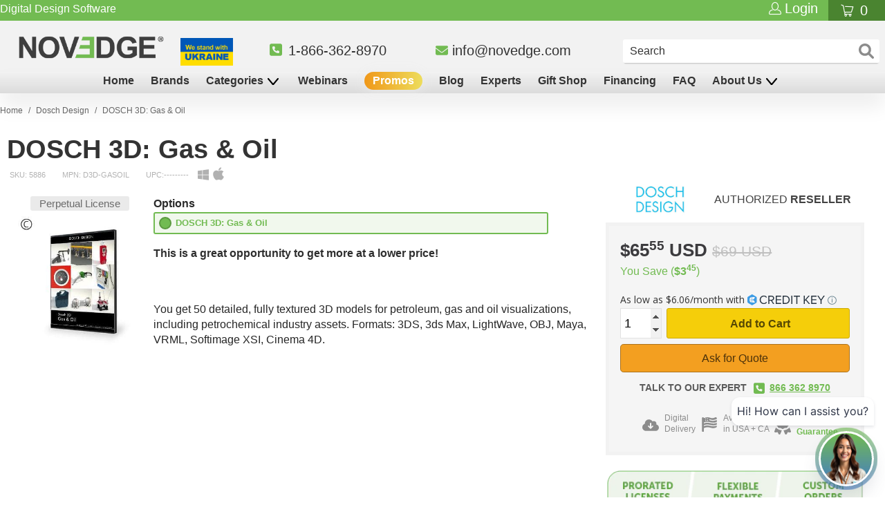

--- FILE ---
content_type: text/html; charset=utf-8
request_url: https://novedge.com/products/buy-dosch-3d-gas-oil
body_size: 75650
content:















<!--  -->




 <!DOCTYPE html>
<html lang="en">
  
<head>
<!-- Google Tag Manager -->
<script>
  (function (w, d, s, l, i) {
    w[l] = w[l] || [];
    w[l].push({ 'gtm.start': new Date().getTime(), event: 'gtm.js' });
    var f = d.getElementsByTagName(s)[0],
      j = d.createElement(s),
      dl = l != 'dataLayer' ? '&l=' + l : '';
    j.async = true;
    j.src = 'https://www.googletagmanager.com/gtm.js?id=' + i + dl;
    f.parentNode.insertBefore(j, f);
  })(window, document, 'script', 'dataLayer', 'GTM-MFHPZ79');
</script>
<!-- End Google Tag Manager -->
<!-- TAGinstall START -->
<script>
   (function(w) {  var first = document.getElementsByTagName('script')[0];  var script = document.createElement('script');  script.async = true;  script.src = 'https://gtm.taginstall.com/sites/470908ed4b2097756b987361e016efd6730702fe10e8cc88907f2af2aa323887/gtm-data-layer-108-210715340.js';  script.addEventListener ("load", function() {  function start() {    var allProducts = [];  var shopCurrency = 'USD';  var collectionTitle = null;    var customer = {  customerType: 'guest'  };    var pageType = 'Product Page';  var searchPerformed = false;  var cart = {  "items": [],  "total": 0.0,  "currency": "USD",  };  if (!w.__TAGinstall) {  console.error('Unable to initialize Easy Tag - GTM & Data Layer.');  return;  }  w.__TAGinstall.init({  shopCurrency, allProducts, collectionTitle, searchPerformed, pageType, customer, cartData: cart  });     var product = {  name: "DOSCH 3D: Gas \u0026 Oil",  title: "DOSCH 3D: Gas \u0026 Oil",  id: "5886",  productId: "4033059651629",  variantId: "31020084494394",  handle: "buy-dosch-3d-gas-oil",  price: "65.55",  image: "\/\/novedge.com\/cdn\/shop\/products\/h5886_medium.jpg?v=1589192414",  brand: "Dosch Design",  category: "Perpetual License","variants": [{  id: "31020084494394",  title: "DOSCH 3D: Gas \u0026 Oil",  sku: "5886",  price: "65.55",  compareAtPrice: "69.0",  },]  };  w.__TAGinstall.onProductPage({  product, collectionTitle, shopCurrency, ShopifyAnalytics  });    };  if (w.__TAGinstall && w.__TAGinstall.boot) {  w.__TAGinstall.boot(start);  }  }, false);  first.parentNode.insertBefore(script, first); })(window);
</script>
<!-- TAGinstall END -->

<script>const saobs=new MutationObserver(a=>{a.forEach(({addedNodes:a})=>{a.forEach(a=>{1===a.nodeType&&"SCRIPT"===a.tagName&&a.innerHTML.includes("facebook.net")&&(a.type="text/javascripts"),1===a.nodeType&&"SCRIPT"===a.tagName&&a.src.includes("static.hsappstatic.net")&&(a.type="text/javascripts"),1===a.nodeType&&"SCRIPT"===a.tagName&&a.innerHTML.includes("gtag")&&(a.type="text/javascripts"),1===a.nodeType&&"SCRIPT"===a.tagName&&a.innerHTML.includes("tagmanager")&&(a.type="text/javascripts"),1===a.nodeType&&"SCRIPT"===a.tagName&&a.innerHTML.includes("gtm")&&(a.type="text/javascripts"),1===a.nodeType&&"SCRIPT"===a.tagName&&a.src.includes("googlet")&&(a.type="text/javascripts"),"SCRIPT"===a.tagName&&"analytics"==a.className&&(a.type="text/javascripts"),"IMG"===a.tagName&&(a.loading="lazy"),"IFRAME"===a.tagName&&(a.loading="lazy")})})});var ua=navigator.userAgent.toLowerCase();(ua.indexOf("chrome")> -1||ua.indexOf("firefox")> -1)&& -1===window.location.href.indexOf("no-optimization")&&saobs.observe(document.documentElement,{childList:!0,subtree:!0})</script>




<!-- SEO - All in One -->
<title>DOSCH 3D: Gas &amp; Oil</title>
<meta name="description" content="DOSCH 3D: Gas &amp; Oil - 50 detailed textured 3D models for petrochemical, gas &amp; oil visualizations. Available at NOVEDGE."> <meta name="robots" content="index"> <meta name="robots" content="follow">

 
<script type="application/ld+json">
  {
  	"@context": "http://schema.org",
  	"@type": "Organization",
  	"url": "http://novedge.com"}
</script>

<script type="application/ld+json">
  {
    "@context": "http://www.schema.org",
    "@type": "Store","name": "NOVEDGE","url": "https://novedge.com","description": "Whether you are an architect, engineer, filmmaker or graphic designer, we offer you with the best 3D software and related hardware for your projects.","priceRange":"0-500"
,"telephone": "866-362-8970 ","address": {
      "@type": "PostalAddress","streetAddress": "2001 Addison St. Suite 300, PMB 0203","addressLocality": "Berkeley","addressRegion": "California","postalCode": "94704","addressCountry": "United States"},"geo": {
      "@type": "GeoCoordinates",
      "latitude": "37.8711728",
      "longitude": "-122.2704399"
    }}
</script> <script type="application/ld+json">
    {
      "@context": "http://schema.org",
      "@type": "WebSite",
      "url": "https://novedge.com/",
      "potentialAction": {
        "@type": "SearchAction",
        "target": "https://novedge.com/search?q={search_term_string}",
        "query-input": "required name=search_term_string"
      }
    }</script> <script>
      var metafield = ''.replace(/(\r\n|\n|\r)/gm, "");
      var txt = document.createElement("textarea");
      txt.innerHTML = metafield;
      if (metafield){
        metafield = JSON.parse(txt.value);
      }
      var rate = metafield["reviews"]["recent"][0]["star_rating"];
      console.log(rate,'metafield');

    var spProductSchemaJson = {
    	"@context": "http://schema.org",
    	"@type": "Product",
      "@id": "https:\/\/novedge.com\/products\/buy-dosch-3d-gas-oil#product",
        "brand": {
    		"@type": "Brand",
    		"name": "Dosch Design"
    	},
    	"@id" : "https:\/\/novedge.com\/products\/buy-dosch-3d-gas-oil",
    	"sku": "5886",
    	"description": "DOSCH 3D: Gas \u0026amp;amp; Oil - 50 detailed textured 3D models for petrochemical, gas \u0026amp;amp; oil visualizations. Available at NOVEDGE.",
    	"url": "https:\/\/novedge.com\/products\/buy-dosch-3d-gas-oil",
    	"name": "DOSCH 3D: Gas \u0026 Oil","image": "https://novedge.com/cdn/shop/products/h5886_grande.jpg?v=1589192414","offers": {
    		"@type": "Offer",
    		"url" :"https:\/\/novedge.com\/products\/buy-dosch-3d-gas-oil",
            "image": "https://novedge.com/cdn/shop/products/h5886_grande.jpg?v=1589192414",
            "sku" :"5886",
    		"price": "65.55",
    		"priceCurrency": "USD",
    		"availability": "InStock"
    	}}

    var el = document.createElement('script');
      el.type = 'application/ld+json';
      el.text = JSON.stringify(spProductSchemaJson);
      setTimeout(function(){
        document.body.appendChild(el);
      },200);</script> 
<!-- End - SEO - All in One --> <link rel="preload" href="//novedge.com/cdn/shopifycloud/storefront/assets/no-image-100-2a702f30_small.gif" as="image"> <!-- Google Optimize Container  --TURNED OFF for PERFORMANCE IMPROVEMENT on 07/15/22 <script src="https://www.googleoptimize.com/optimize.js?id=OPT-T8TD4XN"></script>
  --> <!-- Global site tag (gtag.js) - Google Ads: 1071844809 -->
	<script async src="https://www.googletagmanager.com/gtag/js?id=AW-1071844809"></script>
	<script>
	  window.dataLayer = window.dataLayer || [];
  		function gtag(){dataLayer.push(arguments);}
  		gtag('js', new Date());

  		gtag('config', 'AW-1071844809', { ' allow_enhanced_conversions' : true } );
	</script>
    
       
<!-- Reddit Pixel -->
<!-- <script> -->
<!-- !function(w,d){if(!w.rdt){var p=w.rdt=function(){p.sendEvent?p.sendEvent.apply(p,arguments):p.callQueue.push(arguments)};p.callQueue=[];var t=d.createElement("script");t.src="https://www.redditstatic.com/ads/pixel.js",t.async=!0;var s=d.getElementsByTagName("script")[0];s.parentNode.insertBefore(t,s)}}(window,document);rdt('init','a2_dwwxplkrmcc5', {"aaid":"<AAID-HERE>","email":"<EMAIL-HERE>","externalId":"<EXTERNAL-ID-HERE>","idfa":"<IDFA-HERE>"});rdt('track', 'PageVisit');  -->
<!--</script> -->
<!-- DO NOT MODIFY UNLESS TO REPLACE A USER IDENTIFIER -->
<!-- End Reddit Pixel --> <!-- Reddit Pixel -->
<script>
!function(w,d){if(!w.rdt){var p=w.rdt=function(){p.sendEvent?p.sendEvent.apply(p,arguments):p.callQueue.push(arguments)};p.callQueue=[];var t=d.createElement("script");t.src="https://www.redditstatic.com/ads/pixel.js",t.async=!0;var s=d.getElementsByTagName("script")[0];s.parentNode.insertBefore(t,s)}}(window,document);rdt('init','a2_dwwxplkrmcc5');rdt('track', 'PageVisit');
</script>
<!-- DO NOT MODIFY UNLESS TO REPLACE A USER IDENTIFIER -->
<!-- End Reddit Pixel --> <script>
      (function(w,d,t,r,u)
         {var f,n,i;
          w[u]=w[u]||[],f=function()
          {
            var o={ti:"28244833", enableAutoSpaTracking: true};
            o.q=w[u],w[u]=new UET(o),w[u].push("pageLoad")},n=d.createElement(t),n.src=r,n.async=1,n.onload=n.onreadystatechange=function()
            {
              var s=this.readyState;
              s&&s!=="loaded"&&s!=="complete"||(f(),n.onload=n.onreadystatechange=null)},i=d.getElementsByTagName(t)[0],i.parentNode.insertBefore(n,i)
           })
          (window,document,"script","//bat.bing.com/bat.js","uetq");

          analytics.subscribe("checkout_completed", (event) => {
            uetq = uetq || [];
            uetq.push('event','purchase',
              {
                  'revenue_value': event.data.checkout.totalPrice.amount,
                'currency' : event.data.checkout.currencyCode
              });</script>
  
  
    
    
    
<script>
          var queryString = window.location.search;

          if (queryString != '') {
            var pathName = window.location.pathname;
            var url = pathName + queryString;
            var urlsToCheck = '/blogs/news/tagged/';
            var urlsToCheck = urlsToCheck.split(',');
            var allowUrlsToCheck = '';
            if (allowUrlsToCheck != '') {
              var allowUrlsToCheck = allowUrlsToCheck.split(',');
            }

            if (document.readyState === 'complete' || (document.readyState !== 'loading' && !document.documentElement.doScroll)) {
              var processNoIndex = true;
            } else {
              var processNoIndex = true;
            }

            if (processNoIndex == true) {
              var allowFound = false;
              var applyNoIndex = false;

              if (allowUrlsToCheck != '') {
                for (i = 0; i <allowUrlsToCheck.length; i++) {
                  var allowCheckQueryString = url.includes(allowUrlsToCheck[i]);

                  if (allowCheckQueryString == true) {
                    allowFound = true;
                    break;
                  }
                }
              }

              if (allowFound == false) {
                for (i = 0; i <urlsToCheck.length; i++) {
                  var checkQueryString = url.includes(urlsToCheck[i]);

                  if (checkQueryString == true) {
                    applyNoIndex = true;
                    break;
                  }
                }

                if (applyNoIndex == true) {
                  var metaRobots = document.getElementsByName('robots');
                  for (var i = metaRobots.length - 1; i >= 0; i--) {
                    metaRobots[i].parentNode.removeChild(metaRobots[i]);
                  }

                  var meta = document.createElement('meta');
                  meta.name = 'robots';
                  meta.content = 'noindex, nofollow';
                  document.getElementsByTagName('head')[0].appendChild(meta);
                }
              } else {
                var metaRobots = document.getElementsByName('robots');
                for (var i = metaRobots.length - 1; i >= 0; i--) {
                  metaRobots[i].parentNode.removeChild(metaRobots[i]);
                }
              }
            }
          }</script>
      




	
<script>
        var queryString = window.location.search;

        if (queryString != '') {
          var pathName = window.location.pathname;
          var url = pathName + queryString;
          var urlsToCheck = '/blogs/news/tagged/';
          var urlsToCheck = urlsToCheck.split(',');
          var allowUrlsToCheck = '';
          if (allowUrlsToCheck != '') {
            var allowUrlsToCheck = allowUrlsToCheck.split(',');
          }

          if (document.readyState === 'complete' || (document.readyState !== 'loading' && !document.documentElement.doScroll)) {
            var processNoIndex = true;
          } else {
            var processNoIndex = true;
          }

          if (processNoIndex == true) {
            var allowFound = false;
            var applyNoIndex = false;

            if (allowUrlsToCheck != '') {
              for (i = 0; i <allowUrlsToCheck.length; i++) {
                var allowCheckQueryString = url.includes(allowUrlsToCheck[i]);

                if (allowCheckQueryString == true) {
                  allowFound = true;
                  break;
                }
              }
            }

            if (allowFound == false) {
              for (i = 0; i <urlsToCheck.length; i++) {
                var checkQueryString = url.includes(urlsToCheck[i]);

                if (checkQueryString == true) {
                  applyNoIndex = true;
                  break;
                }
              }

              if (applyNoIndex == true) {
                var metaRobots = document.getElementsByName('robots');
                for (var i = metaRobots.length - 1; i >= 0; i--) {
                  metaRobots[i].parentNode.removeChild(metaRobots[i]);
                }

                var meta = document.createElement('meta');
                meta.name = 'robots';
                meta.content = 'noindex, nofollow';
                document.getElementsByTagName('head')[0].appendChild(meta);
              }
            } else {
              var metaRobots = document.getElementsByName('robots');
              for (var i = metaRobots.length - 1; i >= 0; i--) {
                metaRobots[i].parentNode.removeChild(metaRobots[i]);
              }
            }
          }
        }</script> <meta name="ahrefs-site-verification" content="d7190869111271861f9d3be320bd3a4e82ce2e763afe5df22550469fc57bdc5e"> <meta name="google-site-verification" content="7nWeY4vMtOAcBAuuxoiWA11GZzzqQ8uuyTZgNtWN6Y0" /> <meta name="msvalidate.01" content="375C09223C79C3B604980813F155F9B4" /> <!-- MPN code title generator --> <!-- // Does it work witout this...?   We'll see - CS 4-11-2020 <script>      
        document.querySelectorAll('.ellipsify').forEach(function (elem) {
          if (parseFloat(window.getComputedStyle(elem).width) === parseFloat(window.getComputedStyle(elem.parentElement).width)) {
            elem.setAttribute('title', elem.textContent);
          }
        });</script>         
	--> <title>
    DOSCH 3D: Gas &amp; Oil
</title> <meta name="description" content="DOSCH 3D: Gas &amp; Oil - 50 detailed textured 3D models for petrochemical, gas &amp; oil visualizations. Available at NOVEDGE."> <!-- NOVEDGE Change - 12-01-2019 --> <meta charset="utf-8"> <meta http-equiv="cleartype" content="on"> <meta name="robots" content="index,follow"> <!-- Mobile Specific Metas --> <meta name="HandheldFriendly" content="True"> <meta name="MobileOptimized" content="320"> <meta name="viewport" content="width=device-width,initial-scale=1"> <meta name="theme-color" content="#fafafa"> <!-- NOVEDGE Change - 12-01-2019 --> <link rel="preconnect dns-prefetch" href="https://fonts.shopifycdn.com" /> <link rel="preconnect dns-prefetch" href="https://cdn.shopify.com" /> <link rel="preconnect dns-prefetch" href="https://v.shopify.com" /> <link rel="preconnect dns-prefetch" href="https://cdn.shopifycloud.com" /> <link rel="preconnect dns-prefetch" href="https://productreviews.shopifycdn.com" /> <script src="//novedge.com/cdn/shop/t/239/assets/jquery.min.js?v=9503732020592794151717625127"></script> <link rel="preload" as="style" href="https://cdnjs.cloudflare.com/ajax/libs/fancybox/3.5.6/jquery.fancybox.css"> <link rel="stylesheet" href="https://cdnjs.cloudflare.com/ajax/libs/fancybox/3.5.6/jquery.fancybox.css" /> <link rel="preload" as="style" href="https://cdn.jsdelivr.net/gh/fancyapps/fancybox@3.5.7/dist/jquery.fancybox.min.css"> <link rel="stylesheet" href="https://cdn.jsdelivr.net/gh/fancyapps/fancybox@3.5.7/dist/jquery.fancybox.min.css" /> <link rel="preload" as="script" href="https://cdn.jsdelivr.net/gh/fancyapps/fancybox@3.5.7/dist/jquery.fancybox.min.js"> <script defer src="https://cdn.jsdelivr.net/gh/fancyapps/fancybox@3.5.7/dist/jquery.fancybox.min.js"></script> <link href="//novedge.com/cdn/shop/t/239/assets/styles.scss.css?v=15572711989267974491763975590" rel="stylesheet" type="text/css" media="all" /> <script>
      window.lazySizesConfig = window.lazySizesConfig || {};

      lazySizesConfig.expand = 300;
      lazySizesConfig.loadHidden = false;

      /*! lazysizes - v4.1.4 */
      !function(a,b){var c=b(a,a.document);a.lazySizes=c,"object"==typeof module&&module.exports&&(module.exports=c)}(window,function(a,b){"use strict";if(b.getElementsByClassName){var c,d,e=b.documentElement,f=a.Date,g=a.HTMLPictureElement,h="addEventListener",i="getAttribute",j=a[h],k=a.setTimeout,l=a.requestAnimationFrame||k,m=a.requestIdleCallback,n=/^picture$/i,o=["load","error","lazyincluded","_lazyloaded"],p={},q=Array.prototype.forEach,r=function(a,b){return p[b]||(p[b]=new RegExp("(\\s|^)"+b+"(\\s|$)")),p[b].test(a[i]("class")||"")&&p[b]},s=function(a,b){r(a,b)||a.setAttribute("class",(a[i]("class")||"").trim()+" "+b)},t=function(a,b){var c;(c=r(a,b))&&a.setAttribute("class",(a[i]("class")||"").replace(c," "))},u=function(a,b,c){var d=c?h:"removeEventListener";c&&u(a,b),o.forEach(function(c){a[d](c,b)})},v=function(a,d,e,f,g){var h=b.createEvent("Event");return e||(e={}),e.instance=c,h.initEvent(d,!f,!g),h.detail=e,a.dispatchEvent(h),h},w=function(b,c){var e;!g&&(e=a.picturefill||d.pf)?(c&&c.src&&!b[i]("srcset")&&b.setAttribute("srcset",c.src),e({reevaluate:!0,elements:[b]})):c&&c.src&&(b.src=c.src)},x=function(a,b){return(getComputedStyle(a,null)||{})[b]},y=function(a,b,c){for(c=c||a.offsetWidth;c<d.minSize&&b&&!a._lazysizesWidth;)c=b.offsetWidth,b=b.parentNode;return c},z=function(){var a,c,d=[],e=[],f=d,g=function(){var b=f;for(f=d.length?e:d,a=!0,c=!1;b.length;)b.shift()();a=!1},h=function(d,e){a&&!e?d.apply(this,arguments):(f.push(d),c||(c=!0,(b.hidden?k:l)(g)))};return h._lsFlush=g,h}(),A=function(a,b){return b?function(){z(a)}:function(){var b=this,c=arguments;z(function(){a.apply(b,c)})}},B=function(a){var b,c=0,e=d.throttleDelay,g=d.ricTimeout,h=function(){b=!1,c=f.now(),a()},i=m&&g>49?function(){m(h,{timeout:g}),g!==d.ricTimeout&&(g=d.ricTimeout)}:A(function(){k(h)},!0);return function(a){var d;(a=a===!0)&&(g=33),b||(b=!0,d=e-(f.now()-c),0>d&&(d=0),a||9>d?i():k(i,d))}},C=function(a){var b,c,d=99,e=function(){b=null,a()},g=function(){var a=f.now()-c;d>a?k(g,d-a):(m||e)(e)};return function(){c=f.now(),b||(b=k(g,d))}};!function(){var b,c={lazyClass:"lazyload",loadedClass:"lazyloaded",loadingClass:"lazyloading",preloadClass:"lazypreload",errorClass:"lazyerror",autosizesClass:"lazyautosizes",srcAttr:"data-src",srcsetAttr:"data-srcset",sizesAttr:"data-sizes",minSize:40,customMedia:{},init:!0,expFactor:1.5,hFac:.8,loadMode:2,loadHidden:!0,ricTimeout:0,throttleDelay:125};d=a.lazySizesConfig||a.lazysizesConfig||{};for(b in c)b in d||(d[b]=c[b]);a.lazySizesConfig=d,k(function(){d.init&&F()})}();var D=function(){var g,l,m,o,p,y,D,F,G,H,I,J,K,L,M=/^img$/i,N=/^iframe$/i,O="onscroll"in a&&!/(gle|ing)bot/.test(navigator.userAgent),P=0,Q=0,R=0,S=-1,T=function(a){R--,a&&a.target&&u(a.target,T),(!a||0>R||!a.target)&&(R=0)},U=function(a,c){var d,f=a,g="hidden"==x(b.body,"visibility")||"hidden"!=x(a.parentNode,"visibility")&&"hidden"!=x(a,"visibility");for(F-=c,I+=c,G-=c,H+=c;g&&(f=f.offsetParent)&&f!=b.body&&f!=e;)g=(x(f,"opacity")||1)>0,g&&"visible"!=x(f,"overflow")&&(d=f.getBoundingClientRect(),g=H>d.left&&G<d.right&&I>d.top-1&&F<d.bottom+1);return g},V=function(){var a,f,h,j,k,m,n,p,q,r=c.elements;if((o=d.loadMode)&&8>R&&(a=r.length)){f=0,S++,null==K&&("expand"in d||(d.expand=e.clientHeight>500&&e.clientWidth>500?500:370),J=d.expand,K=J*d.expFactor),K>Q&&1>R&&S>2&&o>2&&!b.hidden?(Q=K,S=0):Q=o>1&&S>1&&6>R?J:P;for(;a>f;f++)if(r[f]&&!r[f]._lazyRace)if(O)if((p=r[f][i]("data-expand"))&&(m=1*p)||(m=Q),q!==m&&(y=innerWidth+m*L,D=innerHeight+m,n=-1*m,q=m),h=r[f].getBoundingClientRect(),(I=h.bottom)>=n&&(F=h.top)<=D&&(H=h.right)>=n*L&&(G=h.left)<=y&&(I||H||G||F)&&(d.loadHidden||"hidden"!=x(r[f],"visibility"))&&(l&&3>R&&!p&&(3>o||4>S)||U(r[f],m))){if(ba(r[f]),k=!0,R>9)break}else!k&&l&&!j&&4>R&&4>S&&o>2&&(g[0]||d.preloadAfterLoad)&&(g[0]||!p&&(I||H||G||F||"auto"!=r[f][i](d.sizesAttr)))&&(j=g[0]||r[f]);else ba(r[f]);j&&!k&&ba(j)}},W=B(V),X=function(a){s(a.target,d.loadedClass),t(a.target,d.loadingClass),u(a.target,Z),v(a.target,"lazyloaded")},Y=A(X),Z=function(a){Y({target:a.target})},$=function(a,b){try{a.contentWindow.location.replace(b)}catch(c){a.src=b}},_=function(a){var b,c=a[i](d.srcsetAttr);(b=d.customMedia[a[i]("data-media")||a[i]("media")])&&a.setAttribute("media",b),c&&a.setAttribute("srcset",c)},aa=A(function(a,b,c,e,f){var g,h,j,l,o,p;(o=v(a,"lazybeforeunveil",b)).defaultPrevented||(e&&(c?s(a,d.autosizesClass):a.setAttribute("sizes",e)),h=a[i](d.srcsetAttr),g=a[i](d.srcAttr),f&&(j=a.parentNode,l=j&&n.test(j.nodeName||"")),p=b.firesLoad||"src"in a&&(h||g||l),o={target:a},p&&(u(a,T,!0),clearTimeout(m),m=k(T,2500),s(a,d.loadingClass),u(a,Z,!0)),l&&q.call(j.getElementsByTagName("source"),_),h?a.setAttribute("srcset",h):g&&!l&&(N.test(a.nodeName)?$(a,g):a.src=g),f&&(h||l)&&w(a,{src:g})),a._lazyRace&&delete a._lazyRace,t(a,d.lazyClass),z(function(){(!p||a.complete&&a.naturalWidth>1)&&(p?T(o):R--,X(o))},!0)}),ba=function(a){var b,c=M.test(a.nodeName),e=c&&(a[i](d.sizesAttr)||a[i]("sizes")),f="auto"==e;(!f&&l||!c||!a[i]("src")&&!a.srcset||a.complete||r(a,d.errorClass)||!r(a,d.lazyClass))&&(b=v(a,"lazyunveilread").detail,f&&E.updateElem(a,!0,a.offsetWidth),a._lazyRace=!0,R++,aa(a,b,f,e,c))},ca=function(){if(!l){if(f.now()-p<999)return void k(ca,999);var a=C(function(){d.loadMode=3,W()});l=!0,d.loadMode=3,W(),j("scroll",function(){3==d.loadMode&&(d.loadMode=2),a()},!0)}};return{_:function(){p=f.now(),c.elements=b.getElementsByClassName(d.lazyClass),g=b.getElementsByClassName(d.lazyClass+" "+d.preloadClass),L=d.hFac,j("scroll",W,!0),j("resize",W,!0),a.MutationObserver?new MutationObserver(W).observe(e,{childList:!0,subtree:!0,attributes:!0}):(e[h]("DOMNodeInserted",W,!0),e[h]("DOMAttrModified",W,!0),setInterval(W,999)),j("hashchange",W,!0),["focus","mouseover","click","load","transitionend","animationend","webkitAnimationEnd"].forEach(function(a){b[h](a,W,!0)}),/d$|^c/.test(b.readyState)?ca():(j("load",ca),b[h]("DOMContentLoaded",W),k(ca,2e4)),c.elements.length?(V(),z._lsFlush()):W()},checkElems:W,unveil:ba}}(),E=function(){var a,c=A(function(a,b,c,d){var e,f,g;if(a._lazysizesWidth=d,d+="px",a.setAttribute("sizes",d),n.test(b.nodeName||""))for(e=b.getElementsByTagName("source"),f=0,g=e.length;g>f;f++)e[f].setAttribute("sizes",d);c.detail.dataAttr||w(a,c.detail)}),e=function(a,b,d){var e,f=a.parentNode;f&&(d=y(a,f,d),e=v(a,"lazybeforesizes",{width:d,dataAttr:!!b}),e.defaultPrevented||(d=e.detail.width,d&&d!==a._lazysizesWidth&&c(a,f,e,d)))},f=function(){var b,c=a.length;if(c)for(b=0;c>b;b++)e(a[b])},g=C(f);return{_:function(){a=b.getElementsByClassName(d.autosizesClass),j("resize",g)},checkElems:g,updateElem:e}}(),F=function(){F.i||(F.i=!0,E._(),D._())};return c={cfg:d,autoSizer:E,loader:D,init:F,uP:w,aC:s,rC:t,hC:r,fire:v,gW:y,rAF:z}}});

      /*! lazysizes - v4.1.4 */
      !function(a,b){var c=function(){b(a.lazySizes),a.removeEventListener("lazyunveilread",c,!0)};b=b.bind(null,a,a.document),"object"==typeof module&&module.exports?b(require("lazysizes")):a.lazySizes?c():a.addEventListener("lazyunveilread",c,!0)}(window,function(a,b,c){"use strict";function d(){this.ratioElems=b.getElementsByClassName("lazyaspectratio"),this._setupEvents(),this.processImages()}if(a.addEventListener){var e,f,g,h=Array.prototype.forEach,i=/^picture$/i,j="data-aspectratio",k="img["+j+"]",l=function(b){return a.matchMedia?(l=function(a){return!a||(matchMedia(a)||{}).matches})(b):a.Modernizr&&Modernizr.mq?!b||Modernizr.mq(b):!b},m=c.aC,n=c.rC,o=c.cfg;d.prototype={_setupEvents:function(){var a=this,c=function(b){b.naturalWidth<36?a.addAspectRatio(b,!0):a.removeAspectRatio(b,!0)},d=function(){a.processImages()};b.addEventListener("load",function(a){a.target.getAttribute&&a.target.getAttribute(j)&&c(a.target)},!0),addEventListener("resize",function(){var b,d=function(){h.call(a.ratioElems,c)};return function(){clearTimeout(b),b=setTimeout(d,99)}}()),b.addEventListener("DOMContentLoaded",d),addEventListener("load",d)},processImages:function(a){var c,d;a||(a=b),c="length"in a&&!a.nodeName?a:a.querySelectorAll(k);for(d=0;d<c.length;d++)c[d].naturalWidth>36?this.removeAspectRatio(c[d]):this.addAspectRatio(c[d])},getSelectedRatio:function(a){var b,c,d,e,f,g=a.parentNode;if(g&&i.test(g.nodeName||""))for(d=g.getElementsByTagName("source"),b=0,c=d.length;c>b;b++)if(e=d[b].getAttribute("data-media")||d[b].getAttribute("media"),o.customMedia[e]&&(e=o.customMedia[e]),l(e)){f=d[b].getAttribute(j);break}return f||a.getAttribute(j)||""},parseRatio:function(){var a=/^\s*([+\d\.]+)(\s*[\/x]\s*([+\d\.]+))?\s*$/,b={};return function(c){var d;return!b[c]&&(d=c.match(a))&&(d[3]?b[c]=d[1]/d[3]:b[c]=1*d[1]),b[c]}}(),addAspectRatio:function(b,c){var d,e=b.offsetWidth,f=b.offsetHeight;return c||m(b,"lazyaspectratio"),36>e&&0>=f?void((e||f&&a.console)&&console.log("Define width or height of image, so we can calculate the other dimension")):(d=this.getSelectedRatio(b),d=this.parseRatio(d),void(d&&(e?b.style.height=e/d+"px":b.style.width=f*d+"px")))},removeAspectRatio:function(a){n(a,"lazyaspectratio"),a.style.height="",a.style.width="",a.removeAttribute(j)}},f=function(){g=a.jQuery||a.Zepto||a.shoestring||a.$,g&&g.fn&&!g.fn.imageRatio&&g.fn.filter&&g.fn.add&&g.fn.find?g.fn.imageRatio=function(){return e.processImages(this.find(k).add(this.filter(k))),this}:g=!1},f(),setTimeout(f),e=new d,a.imageRatio=e,"object"==typeof module&&module.exports?module.exports=e:"function"==typeof define&&define.amd&&define(e)}});

        /*! lazysizes - v4.1.5 */
        !function(a,b){var c=function(){b(a.lazySizes),a.removeEventListener("lazyunveilread",c,!0)};b=b.bind(null,a,a.document),"object"==typeof module&&module.exports?b(require("lazysizes")):a.lazySizes?c():a.addEventListener("lazyunveilread",c,!0)}(window,function(a,b,c){"use strict";if(a.addEventListener){var d=/\s+/g,e=/\s*\|\s+|\s+\|\s*/g,f=/^(.+?)(?:\s+\[\s*(.+?)\s*\])(?:\s+\[\s*(.+?)\s*\])?$/,g=/^\s*\(*\s*type\s*:\s*(.+?)\s*\)*\s*$/,h=/\(|\)|'/,i={contain:1,cover:1},j=function(a){var b=c.gW(a,a.parentNode);return(!a._lazysizesWidth||b>a._lazysizesWidth)&&(a._lazysizesWidth=b),a._lazysizesWidth},k=function(a){var b;return b=(getComputedStyle(a)||{getPropertyValue:function(){}}).getPropertyValue("background-size"),!i[b]&&i[a.style.backgroundSize]&&(b=a.style.backgroundSize),b},l=function(a,b){if(b){var c=b.match(g);c&&c[1]?a.setAttribute("type",c[1]):a.setAttribute("media",lazySizesConfig.customMedia[b]||b)}},m=function(a,c,g){var h=b.createElement("picture"),i=c.getAttribute(lazySizesConfig.sizesAttr),j=c.getAttribute("data-ratio"),k=c.getAttribute("data-optimumx");c._lazybgset&&c._lazybgset.parentNode==c&&c.removeChild(c._lazybgset),Object.defineProperty(g,"_lazybgset",{value:c,writable:!0}),Object.defineProperty(c,"_lazybgset",{value:h,writable:!0}),a=a.replace(d," ").split(e),h.style.display="none",g.className=lazySizesConfig.lazyClass,1!=a.length||i||(i="auto"),a.forEach(function(a){var c,d=b.createElement("source");i&&"auto"!=i&&d.setAttribute("sizes",i),(c=a.match(f))?(d.setAttribute(lazySizesConfig.srcsetAttr,c[1]),l(d,c[2]),l(d,c[3])):d.setAttribute(lazySizesConfig.srcsetAttr,a),h.appendChild(d)}),i&&(g.setAttribute(lazySizesConfig.sizesAttr,i),c.removeAttribute(lazySizesConfig.sizesAttr),c.removeAttribute("sizes")),k&&g.setAttribute("data-optimumx",k),j&&g.setAttribute("data-ratio",j),h.appendChild(g),c.appendChild(h)},n=function(a){if(a.target._lazybgset){var b=a.target,d=b._lazybgset,e=b.currentSrc||b.src;if(e){var f=c.fire(d,"bgsetproxy",{src:e,useSrc:h.test(e)?JSON.stringify(e):e});f.defaultPrevented||(d.style.backgroundImage="url("+f.detail.useSrc+")")}b._lazybgsetLoading&&(c.fire(d,"_lazyloaded",{},!1,!0),delete b._lazybgsetLoading)}};addEventListener("lazybeforeunveil",function(a){var d,e,f;!a.defaultPrevented&&(d=a.target.getAttribute("data-bgset"))&&(f=a.target,e=b.createElement("img"),e.alt="",e._lazybgsetLoading=!0,a.detail.firesLoad=!0,m(d,f,e),setTimeout(function(){c.loader.unveil(e),c.rAF(function(){c.fire(e,"_lazyloaded",{},!0,!0),e.complete&&n({target:e})})}))}),b.addEventListener("load",n,!0),a.addEventListener("lazybeforesizes",function(a){if(a.detail.instance==c&&a.target._lazybgset&&a.detail.dataAttr){var b=a.target._lazybgset,d=k(b);i[d]&&(a.target._lazysizesParentFit=d,c.rAF(function(){a.target.setAttribute("data-parent-fit",d),a.target._lazysizesParentFit&&delete a.target._lazysizesParentFit}))}},!0),b.documentElement.addEventListener("lazybeforesizes",function(a){!a.defaultPrevented&&a.target._lazybgset&&a.detail.instance==c&&(a.detail.width=j(a.target._lazybgset))})}});</script> <link rel="shortcut icon" type="image/x-icon" href="//novedge.com/cdn/shop/files/novedge_favicon_transparent_4e1ee56e-e4d1-4460-8db2-7d33518c4366_180x180.png?v=1613681117"> <link rel="apple-touch-icon" href="//novedge.com/cdn/shop/files/novedge_favicon_transparent_4e1ee56e-e4d1-4460-8db2-7d33518c4366_180x180.png?v=1613681117"/> <link rel="apple-touch-icon" sizes="57x57" href="//novedge.com/cdn/shop/files/novedge_favicon_transparent_4e1ee56e-e4d1-4460-8db2-7d33518c4366_57x57.png?v=1613681117"/> <link rel="apple-touch-icon" sizes="60x60" href="//novedge.com/cdn/shop/files/novedge_favicon_transparent_4e1ee56e-e4d1-4460-8db2-7d33518c4366_60x60.png?v=1613681117"/> <link rel="apple-touch-icon" sizes="72x72" href="//novedge.com/cdn/shop/files/novedge_favicon_transparent_4e1ee56e-e4d1-4460-8db2-7d33518c4366_72x72.png?v=1613681117"/> <link rel="apple-touch-icon" sizes="76x76" href="//novedge.com/cdn/shop/files/novedge_favicon_transparent_4e1ee56e-e4d1-4460-8db2-7d33518c4366_76x76.png?v=1613681117"/> <link rel="apple-touch-icon" sizes="114x114" href="//novedge.com/cdn/shop/files/novedge_favicon_transparent_4e1ee56e-e4d1-4460-8db2-7d33518c4366_114x114.png?v=1613681117"/> <link rel="apple-touch-icon" sizes="180x180" href="//novedge.com/cdn/shop/files/novedge_favicon_transparent_4e1ee56e-e4d1-4460-8db2-7d33518c4366_180x180.png?v=1613681117"/> <link rel="apple-touch-icon" sizes="228x228" href="//novedge.com/cdn/shop/files/novedge_favicon_transparent_4e1ee56e-e4d1-4460-8db2-7d33518c4366_228x228.png?v=1613681117"/> <link rel="canonical" href="https://novedge.com/products/buy-dosch-3d-gas-oil" /> <!-- Code from Swish: Page Speed Booster App -->
    
	<script src="https://swishapp.digital/static/loader/?key=U2FsdGVkX1%2Fr5EqcvNyJOx%2Fh0DW5Oe%2BpEeXgr3NLNF8BQej2ERDCfLYWpws2YOc6txSIEL%2Fn2qrtk4ZxDv80nQ%3D%3D" defer></script> <script>window.performance && window.performance.mark && window.performance.mark('shopify.content_for_header.start');</script><meta name="google-site-verification" content="W2-MWLUIT0fnKD0s0Y_evvuG2kndIVu6AajRA9p4l6g">
<meta name="google-site-verification" content="8Td-C6Yq0LeB16op2_ktdRSqG3c1KZ0F2d6LaS5_9gg">
<meta id="shopify-digital-wallet" name="shopify-digital-wallet" content="/24607981613/digital_wallets/dialog">
<meta name="shopify-checkout-api-token" content="7f78c87c44dd2b83bd02564d7bdf913e">
<meta id="in-context-paypal-metadata" data-shop-id="24607981613" data-venmo-supported="true" data-environment="production" data-locale="en_US" data-paypal-v4="true" data-currency="USD">
<link rel="alternate" type="application/json+oembed" href="https://novedge.com/products/buy-dosch-3d-gas-oil.oembed">
<script async="async" data-src="/checkouts/internal/preloads.js?locale=en-US"></script>
<script id="apple-pay-shop-capabilities" type="application/json">{"shopId":24607981613,"countryCode":"US","currencyCode":"USD","merchantCapabilities":["supports3DS"],"merchantId":"gid:\/\/shopify\/Shop\/24607981613","merchantName":"NOVEDGE","requiredBillingContactFields":["postalAddress","email","phone"],"requiredShippingContactFields":["postalAddress","email","phone"],"shippingType":"shipping","supportedNetworks":["visa","masterCard","amex","discover","elo","jcb"],"total":{"type":"pending","label":"NOVEDGE","amount":"1.00"},"shopifyPaymentsEnabled":true,"supportsSubscriptions":true}</script>
<script id="shopify-features" type="application/json">{"accessToken":"7f78c87c44dd2b83bd02564d7bdf913e","betas":["rich-media-storefront-analytics"],"domain":"novedge.com","predictiveSearch":true,"shopId":24607981613,"locale":"en"}</script>
<script>var Shopify = Shopify || {};
Shopify.shop = "novedge.myshopify.com";
Shopify.locale = "en";
Shopify.currency = {"active":"USD","rate":"1.0"};
Shopify.country = "US";
Shopify.theme = {"name":"NOVEDGE","id":136167981251,"schema_name":"Turbo","schema_version":"2.0","theme_store_id":null,"role":"main"};
Shopify.theme.handle = "null";
Shopify.theme.style = {"id":null,"handle":null};
Shopify.cdnHost = "novedge.com/cdn";
Shopify.routes = Shopify.routes || {};
Shopify.routes.root = "/";</script>
<script type="module">!function(o){(o.Shopify=o.Shopify||{}).modules=!0}(window);</script>
<script>!function(o){function n(){var o=[];function n(){o.push(Array.prototype.slice.apply(arguments))}return n.q=o,n}var t=o.Shopify=o.Shopify||{};t.loadFeatures=n(),t.autoloadFeatures=n()}(window);</script>
<script id="shop-js-analytics" type="application/json">{"pageType":"product"}</script>
<script defer="defer" async type="module" data-src="//novedge.com/cdn/shopifycloud/shop-js/modules/v2/client.init-shop-cart-sync_BT-GjEfc.en.esm.js"></script>
<script defer="defer" async type="module" data-src="//novedge.com/cdn/shopifycloud/shop-js/modules/v2/chunk.common_D58fp_Oc.esm.js"></script>
<script defer="defer" async type="module" data-src="//novedge.com/cdn/shopifycloud/shop-js/modules/v2/chunk.modal_xMitdFEc.esm.js"></script>
<script type="module">
  await import("//novedge.com/cdn/shopifycloud/shop-js/modules/v2/client.init-shop-cart-sync_BT-GjEfc.en.esm.js");
await import("//novedge.com/cdn/shopifycloud/shop-js/modules/v2/chunk.common_D58fp_Oc.esm.js");
await import("//novedge.com/cdn/shopifycloud/shop-js/modules/v2/chunk.modal_xMitdFEc.esm.js");

  window.Shopify.SignInWithShop?.initShopCartSync?.({"fedCMEnabled":true,"windoidEnabled":true});

</script>
<script>(function() {
  var isLoaded = false;
  function asyncLoad() {
    if (isLoaded) return;
    isLoaded = true;
    var urls = ["https:\/\/d23dclunsivw3h.cloudfront.net\/redirect-app.js?shop=novedge.myshopify.com","https:\/\/tabs.stationmade.com\/registered-scripts\/tabs-by-station.js?shop=novedge.myshopify.com","\/\/cdn.shopify.com\/proxy\/4cf91f92c138962eb276dd0310bdb729ce6164eff126fe5b2a181ec4d058986b\/static.cdn.printful.com\/static\/js\/external\/shopify-product-customizer.js?v=0.28\u0026shop=novedge.myshopify.com\u0026sp-cache-control=cHVibGljLCBtYXgtYWdlPTkwMA","https:\/\/static2.rapidsearch.dev\/resultpage.js?shop=novedge.myshopify.com","https:\/\/api-na1.hubapi.com\/scriptloader\/v1\/6104565.js?shop=novedge.myshopify.com"];
    for (var i = 0; i <urls.length; i++) {
      var s = document.createElement('script');
      s.type = 'text/javascript';
      s.async = true;
      s.src = urls[i];
      var x = document.getElementsByTagName('script')[0];
      x.parentNode.insertBefore(s, x);
    }
  };
  document.addEventListener('StartAsyncLoading',function(event){asyncLoad();});if(window.attachEvent) {
    window.attachEvent('onload', function(){});
  } else {
    window.addEventListener('load', function(){}, false);
  }
})();</script>
<script id="__st">var __st={"a":24607981613,"offset":-28800,"reqid":"327e2b30-630f-4145-824c-7a393f3f8cf9-1769133299","pageurl":"novedge.com\/products\/buy-dosch-3d-gas-oil","u":"5529375aef9e","p":"product","rtyp":"product","rid":4033059651629};</script>
<script>window.ShopifyPaypalV4VisibilityTracking = true;</script>
<script id="captcha-bootstrap">!function(){'use strict';const t='contact',e='account',n='new_comment',o=[[t,t],['blogs',n],['comments',n],[t,'customer']],c=[[e,'customer_login'],[e,'guest_login'],[e,'recover_customer_password'],[e,'create_customer']],r=t=>t.map((([t,e])=>`form[action*='/${t}']:not([data-nocaptcha='true']) input[name='form_type'][value='${e}']`)).join(','),a=t=>()=>t?[...document.querySelectorAll(t)].map((t=>t.form)):[];function s(){const t=[...o],e=r(t);return a(e)}const i='password',u='form_key',d=['recaptcha-v3-token','g-recaptcha-response','h-captcha-response',i],f=()=>{try{return window.sessionStorage}catch{return}},m='__shopify_v',_=t=>t.elements[u];function p(t,e,n=!1){try{const o=window.sessionStorage,c=JSON.parse(o.getItem(e)),{data:r}=function(t){const{data:e,action:n}=t;return t[m]||n?{data:e,action:n}:{data:t,action:n}}(c);for(const[e,n]of Object.entries(r))t.elements[e]&&(t.elements[e].value=n);n&&o.removeItem(e)}catch(o){console.error('form repopulation failed',{error:o})}}const l='form_type',E='cptcha';function T(t){t.dataset[E]=!0}const w=window,h=w.document,L='Shopify',v='ce_forms',y='captcha';let A=!1;((t,e)=>{const n=(g='f06e6c50-85a8-45c8-87d0-21a2b65856fe',I='https://cdn.shopify.com/shopifycloud/storefront-forms-hcaptcha/ce_storefront_forms_captcha_hcaptcha.v1.5.2.iife.js',D={infoText:'Protected by hCaptcha',privacyText:'Privacy',termsText:'Terms'},(t,e,n)=>{const o=w[L][v],c=o.bindForm;if(c)return c(t,g,e,D).then(n);var r;o.q.push([[t,g,e,D],n]),r=I,A||(h.body.append(Object.assign(h.createElement('script'),{id:'captcha-provider',async:!0,src:r})),A=!0)});var g,I,D;w[L]=w[L]||{},w[L][v]=w[L][v]||{},w[L][v].q=[],w[L][y]=w[L][y]||{},w[L][y].protect=function(t,e){n(t,void 0,e),T(t)},Object.freeze(w[L][y]),function(t,e,n,w,h,L){const[v,y,A,g]=function(t,e,n){const i=e?o:[],u=t?c:[],d=[...i,...u],f=r(d),m=r(i),_=r(d.filter((([t,e])=>n.includes(e))));return[a(f),a(m),a(_),s()]}(w,h,L),I=t=>{const e=t.target;return e instanceof HTMLFormElement?e:e&&e.form},D=t=>v().includes(t);t.addEventListener('submit',(t=>{const e=I(t);if(!e)return;const n=D(e)&&!e.dataset.hcaptchaBound&&!e.dataset.recaptchaBound,o=_(e),c=g().includes(e)&&(!o||!o.value);(n||c)&&t.preventDefault(),c&&!n&&(function(t){try{if(!f())return;!function(t){const e=f();if(!e)return;const n=_(t);if(!n)return;const o=n.value;o&&e.removeItem(o)}(t);const e=Array.from(Array(32),(()=>Math.random().toString(36)[2])).join('');!function(t,e){_(t)||t.append(Object.assign(document.createElement('input'),{type:'hidden',name:u})),t.elements[u].value=e}(t,e),function(t,e){const n=f();if(!n)return;const o=[...t.querySelectorAll(`input[type='${i}']`)].map((({name:t})=>t)),c=[...d,...o],r={};for(const[a,s]of new FormData(t).entries())c.includes(a)||(r[a]=s);n.setItem(e,JSON.stringify({[m]:1,action:t.action,data:r}))}(t,e)}catch(e){console.error('failed to persist form',e)}}(e),e.submit())}));const S=(t,e)=>{t&&!t.dataset[E]&&(n(t,e.some((e=>e===t))),T(t))};for(const o of['focusin','change'])t.addEventListener(o,(t=>{const e=I(t);D(e)&&S(e,y())}));const B=e.get('form_key'),M=e.get(l),P=B&&M;t.addEventListener('DOMContentLoaded',(()=>{const t=y();if(P)for(const e of t)e.elements[l].value===M&&p(e,B);[...new Set([...A(),...v().filter((t=>'true'===t.dataset.shopifyCaptcha))])].forEach((e=>S(e,t)))}))}(h,new URLSearchParams(w.location.search),n,t,e,['guest_login'])})(!0,!0)}();</script>
<script integrity="sha256-4kQ18oKyAcykRKYeNunJcIwy7WH5gtpwJnB7kiuLZ1E=" data-source-attribution="shopify.loadfeatures" defer="defer" data-src="//novedge.com/cdn/shopifycloud/storefront/assets/storefront/load_feature-a0a9edcb.js" crossorigin="anonymous"></script>
<script data-source-attribution="shopify.dynamic_checkout.dynamic.init">var Shopify=Shopify||{};Shopify.PaymentButton=Shopify.PaymentButton||{isStorefrontPortableWallets:!0,init:function(){window.Shopify.PaymentButton.init=function(){};var t=document.createElement("script");t.data-src="https://novedge.com/cdn/shopifycloud/portable-wallets/latest/portable-wallets.en.js",t.type="module",document.head.appendChild(t)}};
</script>
<script data-source-attribution="shopify.dynamic_checkout.buyer_consent">
  function portableWalletsHideBuyerConsent(e){var t=document.getElementById("shopify-buyer-consent"),n=document.getElementById("shopify-subscription-policy-button");t&&n&&(t.classList.add("hidden"),t.setAttribute("aria-hidden","true"),n.removeEventListener("click",e))}function portableWalletsShowBuyerConsent(e){var t=document.getElementById("shopify-buyer-consent"),n=document.getElementById("shopify-subscription-policy-button");t&&n&&(t.classList.remove("hidden"),t.removeAttribute("aria-hidden"),n.addEventListener("click",e))}window.Shopify?.PaymentButton&&(window.Shopify.PaymentButton.hideBuyerConsent=portableWalletsHideBuyerConsent,window.Shopify.PaymentButton.showBuyerConsent=portableWalletsShowBuyerConsent);
</script>
<script data-source-attribution="shopify.dynamic_checkout.cart.bootstrap">document.addEventListener("DOMContentLoaded",(function(){function t(){return document.querySelector("shopify-accelerated-checkout-cart, shopify-accelerated-checkout")}if(t())Shopify.PaymentButton.init();else{new MutationObserver((function(e,n){t()&&(Shopify.PaymentButton.init(),n.disconnect())})).observe(document.body,{childList:!0,subtree:!0})}}));
</script>
<link id="shopify-accelerated-checkout-styles" rel="stylesheet" media="screen" href="https://novedge.com/cdn/shopifycloud/portable-wallets/latest/accelerated-checkout-backwards-compat.css" crossorigin="anonymous">
<style id="shopify-accelerated-checkout-cart">
        #shopify-buyer-consent {
  margin-top: 1em;
  display: inline-block;
  width: 100%;
}

#shopify-buyer-consent.hidden {
  display: none;
}

#shopify-subscription-policy-button {
  background: none;
  border: none;
  padding: 0;
  text-decoration: underline;
  font-size: inherit;
  cursor: pointer;
}

#shopify-subscription-policy-button::before {
  box-shadow: none;
}

      </style>

<script>window.performance && window.performance.mark && window.performance.mark('shopify.content_for_header.end');</script> <!-- "snippets/shogun-products.liquid" was not rendered, the associated app was uninstalled -->



    
    




<meta name="author" content="NOVEDGE">
<meta property="og:url" content="https://novedge.com/products/buy-dosch-3d-gas-oil">
<meta property="og:site_name" content="NOVEDGE"> <meta property="og:type" content="product"> <meta property="og:title" content="DOSCH 3D: Gas &amp; Oil"> <meta property="og:image" content="https://novedge.com/cdn/shop/products/h5886_600x.jpg?v=1589192414"> <meta property="og:image:secure_url" content="https://novedge.com/cdn/shop/products/h5886_600x.jpg?v=1589192414"> <meta property="og:image:width" content="300"> <meta property="og:image:height" content="300"> <meta property="og:image:alt" content="Dosch Design | DOSCH 3D: Gas & Oil"> <meta property="product:price:amount" content="65.55"> <meta property="product:price:currency" content="USD"> <meta property="og:description" content="DOSCH 3D: Gas &amp; Oil - 50 detailed textured 3D models for petrochemical, gas &amp; oil visualizations. Available at NOVEDGE."> <meta name="twitter:site" content="@Novedge">

<meta name="twitter:card" content="summary"> <meta name="twitter:title" content="DOSCH 3D: Gas & Oil"> <meta name="twitter:description" content="
The product DOSCH 3D: Gas &amp;amp; Oil contains 50 very detailed and completely textured 3D-models for the visualizations of petrol, gas and oil thematics (geothermy and fossil energy). Contained are 3D models of typical petrochemical industries.
The completely textured 3D-models are provided in multiple file formats: 3DS, 3dsmax (version 4 and above), Lightwave (version 6 and above), OBJ, Maya (version 4 and above), VRML, SoftimageXSI, Cinema 4D version 8 and above."> <meta name="twitter:image" content="https://novedge.com/cdn/shop/products/h5886_240x.jpg?v=1589192414"> <meta name="twitter:image:width" content="240"> <meta name="twitter:image:height" content="240"> <meta name="twitter:image:alt" content="Dosch Design | DOSCH 3D: Gas & Oil">

    
    
    
<!-- Start of Judge.me Core -->
<link rel="dns-prefetch" href="https://cdn.judge.me/">
<script data-cfasync='false' class='jdgm-settings-script'>window.jdgmSettings={"pagination":5,"disable_web_reviews":false,"badge_no_review_text":"No reviews","badge_n_reviews_text":"{{ n }} review/reviews","badge_star_color":"#fbcd0a","hide_badge_preview_if_no_reviews":true,"badge_hide_text":false,"enforce_center_preview_badge":false,"widget_title":"Customer Reviews","widget_open_form_text":"Write a review","widget_close_form_text":"Cancel review","widget_refresh_page_text":"Refresh page","widget_summary_text":"Based on {{ number_of_reviews }} review/reviews","widget_no_review_text":"Be the first to write a review","widget_name_field_text":"Display name","widget_verified_name_field_text":"Verified Name (public)","widget_name_placeholder_text":"Display name","widget_required_field_error_text":"This field is required.","widget_email_field_text":"Email address","widget_verified_email_field_text":"Verified Email (private, can not be edited)","widget_email_placeholder_text":"Your email address","widget_email_field_error_text":"Please enter a valid email address.","widget_rating_field_text":"Rating","widget_review_title_field_text":"Review Title","widget_review_title_placeholder_text":"Give your review a title","widget_review_body_field_text":"Review content","widget_review_body_placeholder_text":"Start writing here...","widget_pictures_field_text":"Picture/Video (optional)","widget_submit_review_text":"Submit Review","widget_submit_verified_review_text":"Submit Verified Review","widget_submit_success_msg_with_auto_publish":"Thank you! Please refresh the page in a few moments to see your review. You can remove or edit your review by logging into \u003ca href='https://judge.me/login' target='_blank' rel='nofollow noopener'\u003eJudge.me\u003c/a\u003e","widget_submit_success_msg_no_auto_publish":"Thank you! Your review will be published as soon as it is approved by the shop admin. You can remove or edit your review by logging into \u003ca href='https://judge.me/login' target='_blank' rel='nofollow noopener'\u003eJudge.me\u003c/a\u003e","widget_show_default_reviews_out_of_total_text":"Showing {{ n_reviews_shown }} out of {{ n_reviews }} reviews.","widget_show_all_link_text":"Show all","widget_show_less_link_text":"Show less","widget_author_said_text":"{{ reviewer_name }} said:","widget_days_text":"{{ n }} days ago","widget_weeks_text":"{{ n }} week/weeks ago","widget_months_text":"{{ n }} month/months ago","widget_years_text":"{{ n }} year/years ago","widget_yesterday_text":"Yesterday","widget_today_text":"Today","widget_replied_text":"\u003e\u003e {{ shop_name }} replied:","widget_read_more_text":"Read more","widget_reviewer_name_as_initial":"","widget_rating_filter_color":"#e7d217","widget_rating_filter_see_all_text":"See all reviews","widget_sorting_most_recent_text":"Most Recent","widget_sorting_highest_rating_text":"Highest Rating","widget_sorting_lowest_rating_text":"Lowest Rating","widget_sorting_with_pictures_text":"Only Pictures","widget_sorting_most_helpful_text":"Most Helpful","widget_open_question_form_text":"Ask a question","widget_reviews_subtab_text":"Reviews","widget_questions_subtab_text":"Questions","widget_question_label_text":"Question","widget_answer_label_text":"Answer","widget_question_placeholder_text":"Write your question here","widget_submit_question_text":"Submit Question","widget_question_submit_success_text":"Thank you for your question! We will notify you once it gets answered.","widget_star_color":"#e7d217","verified_badge_text":"Verified","verified_badge_bg_color":"","verified_badge_text_color":"","verified_badge_placement":"left-of-reviewer-name","widget_review_max_height":"","widget_hide_border":false,"widget_social_share":false,"widget_thumb":false,"widget_review_location_show":true,"widget_location_format":"country_iso_code","all_reviews_include_out_of_store_products":true,"all_reviews_out_of_store_text":"(out of store)","all_reviews_pagination":100,"all_reviews_product_name_prefix_text":"about","enable_review_pictures":false,"enable_question_anwser":false,"widget_theme":"align","review_date_format":"mm/dd/yyyy","default_sort_method":"most-recent","widget_product_reviews_subtab_text":"Product Reviews","widget_shop_reviews_subtab_text":"Shop Reviews","widget_other_products_reviews_text":"Reviews for other products","widget_store_reviews_subtab_text":"Store reviews","widget_no_store_reviews_text":"This store hasn't received any reviews yet","widget_web_restriction_product_reviews_text":"This product hasn't received any reviews yet","widget_no_items_text":"No items found","widget_show_more_text":"Show more","widget_write_a_store_review_text":"Write a Store Review","widget_other_languages_heading":"Reviews in Other Languages","widget_translate_review_text":"Translate review to {{ language }}","widget_translating_review_text":"Translating...","widget_show_original_translation_text":"Show original ({{ language }})","widget_translate_review_failed_text":"Review couldn't be translated.","widget_translate_review_retry_text":"Retry","widget_translate_review_try_again_later_text":"Try again later","show_product_url_for_grouped_product":false,"widget_sorting_pictures_first_text":"Pictures First","show_pictures_on_all_rev_page_mobile":true,"show_pictures_on_all_rev_page_desktop":true,"floating_tab_hide_mobile_install_preference":false,"floating_tab_button_name":"★ Reviews","floating_tab_title":"Let customers speak for us","floating_tab_button_color":"","floating_tab_button_background_color":"","floating_tab_url":"","floating_tab_url_enabled":true,"floating_tab_tab_style":"text","all_reviews_text_badge_text":"Customers rate us {{ shop.metafields.judgeme.all_reviews_rating | round: 1 }}/5 based on {{ shop.metafields.judgeme.all_reviews_count }} reviews.","all_reviews_text_badge_text_branded_style":"{{ shop.metafields.judgeme.all_reviews_rating | round: 1 }} out of 5 stars based on {{ shop.metafields.judgeme.all_reviews_count }} reviews","is_all_reviews_text_badge_a_link":false,"show_stars_for_all_reviews_text_badge":false,"all_reviews_text_badge_url":"","all_reviews_text_style":"text","all_reviews_text_color_style":"judgeme_brand_color","all_reviews_text_color":"#108474","all_reviews_text_show_jm_brand":true,"featured_carousel_show_header":true,"featured_carousel_title":"Latest Product Reviews","testimonials_carousel_title":"Customers are saying","videos_carousel_title":"Real customer stories","cards_carousel_title":"Customers are saying","featured_carousel_count_text":"from {{ n }} reviews","featured_carousel_add_link_to_all_reviews_page":true,"featured_carousel_url":"/pages/reviews","featured_carousel_show_images":true,"featured_carousel_autoslide_interval":0,"featured_carousel_arrows_on_the_sides":true,"featured_carousel_height":250,"featured_carousel_width":100,"featured_carousel_image_size":0,"featured_carousel_image_height":250,"featured_carousel_arrow_color":"#eeeeee","verified_count_badge_style":"vintage","verified_count_badge_orientation":"horizontal","verified_count_badge_color_style":"judgeme_brand_color","verified_count_badge_color":"#108474","is_verified_count_badge_a_link":false,"verified_count_badge_url":"","verified_count_badge_show_jm_brand":true,"widget_rating_preset_default":5,"widget_first_sub_tab":"product-reviews","widget_show_histogram":true,"widget_histogram_use_custom_color":true,"widget_pagination_use_custom_color":false,"widget_star_use_custom_color":true,"widget_verified_badge_use_custom_color":false,"widget_write_review_use_custom_color":false,"picture_reminder_submit_button":"Upload Pictures","enable_review_videos":false,"mute_video_by_default":false,"widget_sorting_videos_first_text":"Videos First","widget_review_pending_text":"Pending","featured_carousel_items_for_large_screen":5,"social_share_options_order":"Facebook,Twitter","remove_microdata_snippet":true,"disable_json_ld":false,"enable_json_ld_products":false,"preview_badge_show_question_text":false,"preview_badge_no_question_text":"No questions","preview_badge_n_question_text":"{{ number_of_questions }} question/questions","qa_badge_show_icon":false,"qa_badge_position":"same-row","remove_judgeme_branding":true,"widget_add_search_bar":false,"widget_search_bar_placeholder":"Search","widget_sorting_verified_only_text":"Verified only","featured_carousel_theme":"default","featured_carousel_show_rating":true,"featured_carousel_show_title":true,"featured_carousel_show_body":true,"featured_carousel_show_date":false,"featured_carousel_show_reviewer":true,"featured_carousel_show_product":false,"featured_carousel_header_background_color":"#108474","featured_carousel_header_text_color":"#ffffff","featured_carousel_name_product_separator":"reviewed","featured_carousel_full_star_background":"#108474","featured_carousel_empty_star_background":"#dadada","featured_carousel_vertical_theme_background":"#f9fafb","featured_carousel_verified_badge_enable":false,"featured_carousel_verified_badge_color":"#108474","featured_carousel_border_style":"round","featured_carousel_review_line_length_limit":3,"featured_carousel_more_reviews_button_text":"Read more reviews","featured_carousel_view_product_button_text":"View product","all_reviews_page_load_reviews_on":"scroll","all_reviews_page_load_more_text":"Load More Reviews","disable_fb_tab_reviews":false,"enable_ajax_cdn_cache":false,"widget_public_name_text":"displayed publicly like","default_reviewer_name":"John Smith","default_reviewer_name_has_non_latin":true,"widget_reviewer_anonymous":"Anonymous","medals_widget_title":"Judge.me Review Medals","medals_widget_background_color":"#f9fafb","medals_widget_position":"footer_all_pages","medals_widget_border_color":"#f9fafb","medals_widget_verified_text_position":"left","medals_widget_use_monochromatic_version":false,"medals_widget_elements_color":"#108474","show_reviewer_avatar":true,"widget_invalid_yt_video_url_error_text":"Not a YouTube video URL","widget_max_length_field_error_text":"Please enter no more than {0} characters.","widget_show_country_flag":false,"widget_show_collected_via_shop_app":true,"widget_verified_by_shop_badge_style":"light","widget_verified_by_shop_text":"Verified by Shop","widget_show_photo_gallery":false,"widget_load_with_code_splitting":true,"widget_ugc_install_preference":false,"widget_ugc_title":"Made by us, Shared by you","widget_ugc_subtitle":"Tag us to see your picture featured in our page","widget_ugc_arrows_color":"#ffffff","widget_ugc_primary_button_text":"Buy Now","widget_ugc_primary_button_background_color":"#108474","widget_ugc_primary_button_text_color":"#ffffff","widget_ugc_primary_button_border_width":"0","widget_ugc_primary_button_border_style":"none","widget_ugc_primary_button_border_color":"#108474","widget_ugc_primary_button_border_radius":"25","widget_ugc_secondary_button_text":"Load More","widget_ugc_secondary_button_background_color":"#ffffff","widget_ugc_secondary_button_text_color":"#108474","widget_ugc_secondary_button_border_width":"2","widget_ugc_secondary_button_border_style":"solid","widget_ugc_secondary_button_border_color":"#108474","widget_ugc_secondary_button_border_radius":"25","widget_ugc_reviews_button_text":"View Reviews","widget_ugc_reviews_button_background_color":"#ffffff","widget_ugc_reviews_button_text_color":"#108474","widget_ugc_reviews_button_border_width":"2","widget_ugc_reviews_button_border_style":"solid","widget_ugc_reviews_button_border_color":"#108474","widget_ugc_reviews_button_border_radius":"25","widget_ugc_reviews_button_link_to":"judgeme-reviews-page","widget_ugc_show_post_date":true,"widget_ugc_max_width":"800","widget_rating_metafield_value_type":true,"widget_primary_color":"#108474","widget_enable_secondary_color":false,"widget_secondary_color":"#edf5f5","widget_summary_average_rating_text":"{{ average_rating }} out of 5","widget_media_grid_title":"Customer photos \u0026 videos","widget_media_grid_see_more_text":"See more","widget_round_style":false,"widget_show_product_medals":true,"widget_verified_by_judgeme_text":"Verified by Judge.me","widget_show_store_medals":true,"widget_verified_by_judgeme_text_in_store_medals":"Verified by Judge.me","widget_media_field_exceed_quantity_message":"Sorry, we can only accept {{ max_media }} for one review.","widget_media_field_exceed_limit_message":"{{ file_name }} is too large, please select a {{ media_type }} less than {{ size_limit }}MB.","widget_review_submitted_text":"Review Submitted!","widget_question_submitted_text":"Question Submitted!","widget_close_form_text_question":"Cancel","widget_write_your_answer_here_text":"Write your answer here","widget_enabled_branded_link":true,"widget_show_collected_by_judgeme":true,"widget_reviewer_name_color":"","widget_write_review_text_color":"","widget_write_review_bg_color":"","widget_collected_by_judgeme_text":"collected by Judge.me","widget_pagination_type":"standard","widget_load_more_text":"Load More","widget_load_more_color":"#108474","widget_full_review_text":"Full Review","widget_read_more_reviews_text":"Read More Reviews","widget_read_questions_text":"Read Questions","widget_questions_and_answers_text":"Questions \u0026 Answers","widget_verified_by_text":"Verified by","widget_verified_text":"Verified","widget_number_of_reviews_text":"{{ number_of_reviews }} reviews","widget_back_button_text":"Back","widget_next_button_text":"Next","widget_custom_forms_filter_button":"Filters","custom_forms_style":"vertical","widget_show_review_information":false,"how_reviews_are_collected":"How reviews are collected?","widget_show_review_keywords":false,"widget_gdpr_statement":"How we use your data: We'll only contact you about the review you left, and only if necessary. By submitting your review, you agree to Judge.me's \u003ca href='https://judge.me/terms' target='_blank' rel='nofollow noopener'\u003eterms\u003c/a\u003e, \u003ca href='https://judge.me/privacy' target='_blank' rel='nofollow noopener'\u003eprivacy\u003c/a\u003e and \u003ca href='https://judge.me/content-policy' target='_blank' rel='nofollow noopener'\u003econtent\u003c/a\u003e policies.","widget_multilingual_sorting_enabled":false,"widget_translate_review_content_enabled":false,"widget_translate_review_content_method":"manual","popup_widget_review_selection":"automatically_with_pictures","popup_widget_round_border_style":true,"popup_widget_show_title":true,"popup_widget_show_body":true,"popup_widget_show_reviewer":false,"popup_widget_show_product":true,"popup_widget_show_pictures":true,"popup_widget_use_review_picture":true,"popup_widget_show_on_home_page":true,"popup_widget_show_on_product_page":true,"popup_widget_show_on_collection_page":true,"popup_widget_show_on_cart_page":true,"popup_widget_position":"bottom_left","popup_widget_first_review_delay":5,"popup_widget_duration":5,"popup_widget_interval":5,"popup_widget_review_count":5,"popup_widget_hide_on_mobile":true,"review_snippet_widget_round_border_style":true,"review_snippet_widget_card_color":"#FFFFFF","review_snippet_widget_slider_arrows_background_color":"#FFFFFF","review_snippet_widget_slider_arrows_color":"#000000","review_snippet_widget_star_color":"#108474","show_product_variant":false,"all_reviews_product_variant_label_text":"Variant: ","widget_show_verified_branding":false,"widget_ai_summary_title":"Customers say","widget_ai_summary_disclaimer":"AI-powered review summary based on recent customer reviews","widget_show_ai_summary":false,"widget_show_ai_summary_bg":false,"widget_show_review_title_input":true,"redirect_reviewers_invited_via_email":"review_widget","request_store_review_after_product_review":false,"request_review_other_products_in_order":false,"review_form_color_scheme":"default","review_form_corner_style":"square","review_form_star_color":{},"review_form_text_color":"#333333","review_form_background_color":"#ffffff","review_form_field_background_color":"#fafafa","review_form_button_color":{},"review_form_button_text_color":"#ffffff","review_form_modal_overlay_color":"#000000","review_content_screen_title_text":"How would you rate this product?","review_content_introduction_text":"We would love it if you would share a bit about your experience.","store_review_form_title_text":"How would you rate this store?","store_review_form_introduction_text":"We would love it if you would share a bit about your experience.","show_review_guidance_text":true,"one_star_review_guidance_text":"Poor","five_star_review_guidance_text":"Great","customer_information_screen_title_text":"About you","customer_information_introduction_text":"Please tell us more about you.","custom_questions_screen_title_text":"Your experience in more detail","custom_questions_introduction_text":"Here are a few questions to help us understand more about your experience.","review_submitted_screen_title_text":"Thanks for your review!","review_submitted_screen_thank_you_text":"We are processing it and it will appear on the store soon.","review_submitted_screen_email_verification_text":"Please confirm your email by clicking the link we just sent you. This helps us keep reviews authentic.","review_submitted_request_store_review_text":"Would you like to share your experience of shopping with us?","review_submitted_review_other_products_text":"Would you like to review these products?","store_review_screen_title_text":"Would you like to share your experience of shopping with us?","store_review_introduction_text":"We value your feedback and use it to improve. Please share any thoughts or suggestions you have.","reviewer_media_screen_title_picture_text":"Share a picture","reviewer_media_introduction_picture_text":"Upload a photo to support your review.","reviewer_media_screen_title_video_text":"Share a video","reviewer_media_introduction_video_text":"Upload a video to support your review.","reviewer_media_screen_title_picture_or_video_text":"Share a picture or video","reviewer_media_introduction_picture_or_video_text":"Upload a photo or video to support your review.","reviewer_media_youtube_url_text":"Paste your Youtube URL here","advanced_settings_next_step_button_text":"Next","advanced_settings_close_review_button_text":"Close","modal_write_review_flow":false,"write_review_flow_required_text":"Required","write_review_flow_privacy_message_text":"We respect your privacy.","write_review_flow_anonymous_text":"Post review as anonymous","write_review_flow_visibility_text":"This won't be visible to other customers.","write_review_flow_multiple_selection_help_text":"Select as many as you like","write_review_flow_single_selection_help_text":"Select one option","write_review_flow_required_field_error_text":"This field is required","write_review_flow_invalid_email_error_text":"Please enter a valid email address","write_review_flow_max_length_error_text":"Max. {{ max_length }} characters.","write_review_flow_media_upload_text":"\u003cb\u003eClick to upload\u003c/b\u003e or drag and drop","write_review_flow_gdpr_statement":"We'll only contact you about your review if necessary. By submitting your review, you agree to our \u003ca href='https://judge.me/terms' target='_blank' rel='nofollow noopener'\u003eterms and conditions\u003c/a\u003e and \u003ca href='https://judge.me/privacy' target='_blank' rel='nofollow noopener'\u003eprivacy policy\u003c/a\u003e.","rating_only_reviews_enabled":false,"show_negative_reviews_help_screen":false,"new_review_flow_help_screen_rating_threshold":3,"negative_review_resolution_screen_title_text":"Tell us more","negative_review_resolution_text":"Your experience matters to us. If there were issues with your purchase, we're here to help. Feel free to reach out to us, we'd love the opportunity to make things right.","negative_review_resolution_button_text":"Contact us","negative_review_resolution_proceed_with_review_text":"Leave a review","negative_review_resolution_subject":"Issue with purchase from {{ shop_name }}.{{ order_name }}","preview_badge_collection_page_install_status":false,"widget_review_custom_css":"","preview_badge_custom_css":"","preview_badge_stars_count":"5-stars","featured_carousel_custom_css":"","floating_tab_custom_css":"","all_reviews_widget_custom_css":"","medals_widget_custom_css":"","verified_badge_custom_css":"","all_reviews_text_custom_css":"","transparency_badges_collected_via_store_invite":false,"transparency_badges_from_another_provider":false,"transparency_badges_collected_from_store_visitor":false,"transparency_badges_collected_by_verified_review_provider":false,"transparency_badges_earned_reward":false,"transparency_badges_collected_via_store_invite_text":"Review collected via store invitation","transparency_badges_from_another_provider_text":"Review collected from another provider","transparency_badges_collected_from_store_visitor_text":"Review collected from a store visitor","transparency_badges_written_in_google_text":"Review written in Google","transparency_badges_written_in_etsy_text":"Review written in Etsy","transparency_badges_written_in_shop_app_text":"Review written in Shop App","transparency_badges_earned_reward_text":"Review earned a reward for future purchase","product_review_widget_per_page":7,"widget_store_review_label_text":"Review about the store","checkout_comment_extension_title_on_product_page":"Customer Comments","checkout_comment_extension_num_latest_comment_show":5,"checkout_comment_extension_format":"name_and_timestamp","checkout_comment_customer_name":"last_initial","checkout_comment_comment_notification":true,"preview_badge_collection_page_install_preference":true,"preview_badge_home_page_install_preference":true,"preview_badge_product_page_install_preference":true,"review_widget_install_preference":"","review_carousel_install_preference":true,"floating_reviews_tab_install_preference":"none","verified_reviews_count_badge_install_preference":false,"all_reviews_text_install_preference":false,"review_widget_best_location":false,"judgeme_medals_install_preference":false,"review_widget_revamp_enabled":false,"review_widget_qna_enabled":false,"review_widget_header_theme":"minimal","review_widget_widget_title_enabled":true,"review_widget_header_text_size":"medium","review_widget_header_text_weight":"regular","review_widget_average_rating_style":"compact","review_widget_bar_chart_enabled":true,"review_widget_bar_chart_type":"numbers","review_widget_bar_chart_style":"standard","review_widget_expanded_media_gallery_enabled":false,"review_widget_reviews_section_theme":"standard","review_widget_image_style":"thumbnails","review_widget_review_image_ratio":"square","review_widget_stars_size":"medium","review_widget_verified_badge":"standard_text","review_widget_review_title_text_size":"medium","review_widget_review_text_size":"medium","review_widget_review_text_length":"medium","review_widget_number_of_columns_desktop":3,"review_widget_carousel_transition_speed":5,"review_widget_custom_questions_answers_display":"always","review_widget_button_text_color":"#FFFFFF","review_widget_text_color":"#000000","review_widget_lighter_text_color":"#7B7B7B","review_widget_corner_styling":"soft","review_widget_review_word_singular":"review","review_widget_review_word_plural":"reviews","review_widget_voting_label":"Helpful?","review_widget_shop_reply_label":"Reply from {{ shop_name }}:","review_widget_filters_title":"Filters","qna_widget_question_word_singular":"Question","qna_widget_question_word_plural":"Questions","qna_widget_answer_reply_label":"Answer from {{ answerer_name }}:","qna_content_screen_title_text":"Ask a question about this product","qna_widget_question_required_field_error_text":"Please enter your question.","qna_widget_flow_gdpr_statement":"We'll only contact you about your question if necessary. By submitting your question, you agree to our \u003ca href='https://judge.me/terms' target='_blank' rel='nofollow noopener'\u003eterms and conditions\u003c/a\u003e and \u003ca href='https://judge.me/privacy' target='_blank' rel='nofollow noopener'\u003eprivacy policy\u003c/a\u003e.","qna_widget_question_submitted_text":"Thanks for your question!","qna_widget_close_form_text_question":"Close","qna_widget_question_submit_success_text":"We’ll notify you by email when your question is answered.","all_reviews_widget_v2025_enabled":false,"all_reviews_widget_v2025_header_theme":"default","all_reviews_widget_v2025_widget_title_enabled":true,"all_reviews_widget_v2025_header_text_size":"medium","all_reviews_widget_v2025_header_text_weight":"regular","all_reviews_widget_v2025_average_rating_style":"compact","all_reviews_widget_v2025_bar_chart_enabled":true,"all_reviews_widget_v2025_bar_chart_type":"numbers","all_reviews_widget_v2025_bar_chart_style":"standard","all_reviews_widget_v2025_expanded_media_gallery_enabled":false,"all_reviews_widget_v2025_show_store_medals":true,"all_reviews_widget_v2025_show_photo_gallery":true,"all_reviews_widget_v2025_show_review_keywords":false,"all_reviews_widget_v2025_show_ai_summary":false,"all_reviews_widget_v2025_show_ai_summary_bg":false,"all_reviews_widget_v2025_add_search_bar":false,"all_reviews_widget_v2025_default_sort_method":"most-recent","all_reviews_widget_v2025_reviews_per_page":10,"all_reviews_widget_v2025_reviews_section_theme":"default","all_reviews_widget_v2025_image_style":"thumbnails","all_reviews_widget_v2025_review_image_ratio":"square","all_reviews_widget_v2025_stars_size":"medium","all_reviews_widget_v2025_verified_badge":"bold_badge","all_reviews_widget_v2025_review_title_text_size":"medium","all_reviews_widget_v2025_review_text_size":"medium","all_reviews_widget_v2025_review_text_length":"medium","all_reviews_widget_v2025_number_of_columns_desktop":3,"all_reviews_widget_v2025_carousel_transition_speed":5,"all_reviews_widget_v2025_custom_questions_answers_display":"always","all_reviews_widget_v2025_show_product_variant":false,"all_reviews_widget_v2025_show_reviewer_avatar":true,"all_reviews_widget_v2025_reviewer_name_as_initial":"","all_reviews_widget_v2025_review_location_show":false,"all_reviews_widget_v2025_location_format":"","all_reviews_widget_v2025_show_country_flag":false,"all_reviews_widget_v2025_verified_by_shop_badge_style":"light","all_reviews_widget_v2025_social_share":false,"all_reviews_widget_v2025_social_share_options_order":"Facebook,Twitter,LinkedIn,Pinterest","all_reviews_widget_v2025_pagination_type":"standard","all_reviews_widget_v2025_button_text_color":"#FFFFFF","all_reviews_widget_v2025_text_color":"#000000","all_reviews_widget_v2025_lighter_text_color":"#7B7B7B","all_reviews_widget_v2025_corner_styling":"soft","all_reviews_widget_v2025_title":"Customer reviews","all_reviews_widget_v2025_ai_summary_title":"Customers say about this store","all_reviews_widget_v2025_no_review_text":"Be the first to write a review","platform":"shopify","branding_url":"https://app.judge.me/reviews/stores/novedge.com","branding_text":"Powered by Judge.me","locale":"en","reply_name":"NOVEDGE","widget_version":"3.0","footer":true,"autopublish":false,"review_dates":true,"enable_custom_form":false,"shop_use_review_site":true,"shop_locale":"en","enable_multi_locales_translations":false,"show_review_title_input":true,"review_verification_email_status":"never","can_be_branded":true,"reply_name_text":"NOVEDGE"};</script> <style class='jdgm-settings-style'>.jdgm-xx{left:0}:root{--jdgm-primary-color: #108474;--jdgm-secondary-color: rgba(16,132,116,0.1);--jdgm-star-color: #e7d217;--jdgm-write-review-text-color: white;--jdgm-write-review-bg-color: #108474;--jdgm-paginate-color: #108474;--jdgm-border-radius: 0;--jdgm-reviewer-name-color: #108474}.jdgm-histogram__bar-content{background-color:#e7d217}.jdgm-rev[data-verified-buyer=true] .jdgm-rev__icon.jdgm-rev__icon:after,.jdgm-rev__buyer-badge.jdgm-rev__buyer-badge{color:white;background-color:#108474}.jdgm-review-widget--small .jdgm-gallery.jdgm-gallery .jdgm-gallery__thumbnail-link:nth-child(8) .jdgm-gallery__thumbnail-wrapper.jdgm-gallery__thumbnail-wrapper:before{content:"See more"}@media only screen and (min-width: 768px){.jdgm-gallery.jdgm-gallery .jdgm-gallery__thumbnail-link:nth-child(8) .jdgm-gallery__thumbnail-wrapper.jdgm-gallery__thumbnail-wrapper:before{content:"See more"}}.jdgm-preview-badge .jdgm-star.jdgm-star{color:#fbcd0a}.jdgm-prev-badge[data-average-rating='0.00']{display:none !important}.jdgm-author-all-initials{display:none !important}.jdgm-author-last-initial{display:none !important}.jdgm-rev-widg__title{visibility:hidden}.jdgm-rev-widg__summary-text{visibility:hidden}.jdgm-prev-badge__text{visibility:hidden}.jdgm-rev__prod-link-prefix:before{content:'about'}.jdgm-rev__variant-label:before{content:'Variant: '}.jdgm-rev__out-of-store-text:before{content:'(out of store)'}.jdgm-all-reviews-page__wrapper .jdgm-rev__content{min-height:120px}.jdgm-review-widget[data-from-snippet="true"]{display:none !important}.jdgm-verified-count-badget[data-from-snippet="true"]{display:none !important}.jdgm-all-reviews-text[data-from-snippet="true"]{display:none !important}.jdgm-medals-section[data-from-snippet="true"]{display:none !important}.jdgm-ugc-media-wrapper[data-from-snippet="true"]{display:none !important}.jdgm-rev__transparency-badge[data-badge-type="review_collected_via_store_invitation"]{display:none !important}.jdgm-rev__transparency-badge[data-badge-type="review_collected_from_another_provider"]{display:none !important}.jdgm-rev__transparency-badge[data-badge-type="review_collected_from_store_visitor"]{display:none !important}.jdgm-rev__transparency-badge[data-badge-type="review_written_in_etsy"]{display:none !important}.jdgm-rev__transparency-badge[data-badge-type="review_written_in_google_business"]{display:none !important}.jdgm-rev__transparency-badge[data-badge-type="review_written_in_shop_app"]{display:none !important}.jdgm-rev__transparency-badge[data-badge-type="review_earned_for_future_purchase"]{display:none !important}.jdgm-review-snippet-widget .jdgm-rev-snippet-widget__cards-container .jdgm-rev-snippet-card{border-radius:8px;background:#fff}.jdgm-review-snippet-widget .jdgm-rev-snippet-widget__cards-container .jdgm-rev-snippet-card__rev-rating .jdgm-star{color:#108474}.jdgm-review-snippet-widget .jdgm-rev-snippet-widget__prev-btn,.jdgm-review-snippet-widget .jdgm-rev-snippet-widget__next-btn{border-radius:50%;background:#fff}.jdgm-review-snippet-widget .jdgm-rev-snippet-widget__prev-btn>svg,.jdgm-review-snippet-widget .jdgm-rev-snippet-widget__next-btn>svg{fill:#000}.jdgm-full-rev-modal.rev-snippet-widget .jm-mfp-container .jm-mfp-content,.jdgm-full-rev-modal.rev-snippet-widget .jm-mfp-container .jdgm-full-rev__icon,.jdgm-full-rev-modal.rev-snippet-widget .jm-mfp-container .jdgm-full-rev__pic-img,.jdgm-full-rev-modal.rev-snippet-widget .jm-mfp-container .jdgm-full-rev__reply{border-radius:8px}.jdgm-full-rev-modal.rev-snippet-widget .jm-mfp-container .jdgm-full-rev[data-verified-buyer="true"] .jdgm-full-rev__icon::after{border-radius:8px}.jdgm-full-rev-modal.rev-snippet-widget .jm-mfp-container .jdgm-full-rev .jdgm-rev__buyer-badge{border-radius:calc( 8px / 2 )}.jdgm-full-rev-modal.rev-snippet-widget .jm-mfp-container .jdgm-full-rev .jdgm-full-rev__replier::before{content:'NOVEDGE'}.jdgm-full-rev-modal.rev-snippet-widget .jm-mfp-container .jdgm-full-rev .jdgm-full-rev__product-button{border-radius:calc( 8px * 6 )}
</style> <style class='jdgm-settings-style'></style> <link id="judgeme_widget_align_css" rel="stylesheet" type="text/css" media="nope!" onload="this.media='all'" href="https://cdnwidget.judge.me/widget_v3/theme/align.css"> <style class='jdgm-miracle-styles'>
  @-webkit-keyframes jdgm-spin{0%{-webkit-transform:rotate(0deg);-ms-transform:rotate(0deg);transform:rotate(0deg)}100%{-webkit-transform:rotate(359deg);-ms-transform:rotate(359deg);transform:rotate(359deg)}}@keyframes jdgm-spin{0%{-webkit-transform:rotate(0deg);-ms-transform:rotate(0deg);transform:rotate(0deg)}100%{-webkit-transform:rotate(359deg);-ms-transform:rotate(359deg);transform:rotate(359deg)}}@font-face{font-family:'JudgemeStar';src:url("[data-uri]") format("woff");font-weight:normal;font-style:normal}.jdgm-star{font-family:'JudgemeStar';display:inline !important;text-decoration:none !important;padding:0 4px 0 0 !important;margin:0 !important;font-weight:bold;opacity:1;-webkit-font-smoothing:antialiased;-moz-osx-font-smoothing:grayscale}.jdgm-star:hover{opacity:1}.jdgm-star:last-of-type{padding:0 !important}.jdgm-star.jdgm--on:before{content:"\e000"}.jdgm-star.jdgm--off:before{content:"\e001"}.jdgm-star.jdgm--half:before{content:"\e002"}.jdgm-widget *{margin:0;line-height:1.4;-webkit-box-sizing:border-box;-moz-box-sizing:border-box;box-sizing:border-box;-webkit-overflow-scrolling:touch}.jdgm-hidden{display:none !important;visibility:hidden !important}.jdgm-temp-hidden{display:none}.jdgm-spinner{width:40px;height:40px;margin:auto;border-radius:50%;border-top:2px solid #eee;border-right:2px solid #eee;border-bottom:2px solid #eee;border-left:2px solid #ccc;-webkit-animation:jdgm-spin 0.8s infinite linear;animation:jdgm-spin 0.8s infinite linear}.jdgm-prev-badge{display:block !important}

</style>


  
  
   

<script data-cfasync="false" class="jdgm-script">
  !(function (e) {
    (window.jdgm = window.jdgm || {}),
      (jdgm.CDN_HOST = 'https://cdn.judge.me/'),
      (jdgm.docReady = function (d) {
        (e.attachEvent ? 'complete' === e.readyState : 'loading' !== e.readyState)
          ? setTimeout(d, 0)
          : e.addEventListener('DOMContentLoaded', d);
      }),
      (jdgm.loadCSS = function (d, t, o, s) {
        (!o && jdgm.loadCSS.requestedUrls.indexOf(d) >= 0) ||
          (jdgm.loadCSS.requestedUrls.push(d),
          ((s = e.createElement('link')).rel = 'stylesheet'),
          (s.class = 'jdgm-stylesheet'),
          (s.media = 'nope!'),
          (s.href = d),
          (s.onload = function () {
            (this.media = 'all'), t && setTimeout(t);
          }),
          e.body.appendChild(s));
      }),
      (jdgm.loadCSS.requestedUrls = []),
      jdgm.docReady(function () {
        (window.jdgmLoadCSS || e.querySelectorAll('.jdgm-widget, .jdgm-all-reviews-page').length > 0) &&
          (jdgmSettings.widget_load_with_code_splitting
            ? parseFloat(jdgmSettings.widget_version) >= 3
              ? jdgm.loadCSS(jdgm.CDN_HOST + 'widget_v3/base.css')
              : jdgm.loadCSS(jdgm.CDN_HOST + 'widget/base.css')
            : jdgm.loadCSS(jdgm.CDN_HOST + 'shopify_v2.css'));
      });
  })(document);
</script>
<script async data-cfasync="false" type="text/javascript" src="https://cdn.judge.me/loader.js"></script>

<noscript><link rel="stylesheet" type="text/css" media="all" href="https://cdn.judge.me/shopify_v2.css"></noscript>
<!-- End of Judge.me Core --> <!-- as 08/08/2022 custom-css-shopify is empty, turned off for improving render blocking --> <!-- <link href="//novedge.com/cdn/shop/t/239/assets/custom-css-shopify.css?v=111603181540343972631717625127" rel="stylesheet" type="text/css" media="all" /> --> <!-- Rmoved on 10 August 2022 as it appears to cause 4xx response and render blocking --> <!-- <script id="grcap_autolink_script" src="https://fn.autolink.growthcaptain.fr/userScript?shop=novedge.myshopify.com"></script> --> <script>
  let ps_apiURI = 'https://swift-api.perfectapps.io/api';
  let ps_storeUrl = 'https://swift.perfectapps.io';
  let ps_productId = '4033059651629';
</script> <link rel="preload" href="https://cdn.shopify.com/extensions/47643a8a-a108-4311-a65f-3299c10a3845/2.42.0/assets/tabs-by-station.css" as="style"/>
  
  

<script type="text/javascript">
  window.dataLayer = window.dataLayer || [];

  window.appStart = function(){
    

    window.productPageHandle = function(){
      var productName = "DOSCH 3D: Gas & Oil";
      var productId = "4033059651629";
      var productPrice = "65.55";
      var productBrand = "Dosch Design";
      var productCollection = "Dosch Design"

      window.dataLayer.push({
        event: 'analyzify_productDetail',
        productName: productName,
        productId: productId,
        productPrice: productPrice,
        productBrand: productBrand,
        productCategory: productCollection,
      });
    };

    
    	productPageHandle()
    
  }

  appStart();
</script> <!-- "snippets/shogun-head.liquid" was not rendered, the associated app was uninstalled --> <style>.spf-filter-loading #gf-products > *:not(.spf-product--skeleton), .spf-filter-loading [data-globo-filter-items] > *:not(.spf-product--skeleton){visibility: hidden; opacity: 0}</style>
<link rel="preconnect" href="https://filter-v8.globosoftware.net" />
<script>
  document.getElementsByTagName('html')[0].classList.add('spf-filter-loading');
  window.addEventListener("globoFilterRenderCompleted",function(e){document.getElementsByTagName('html')[0].classList.remove('spf-filter-loading')})
  window.sortByRelevance = false;
  window.moneyFormat = "${{amount}}";
  window.GloboMoneyFormat = "${{amount}}";
  window.GloboMoneyWithCurrencyFormat = "${{amount}}";
  window.filterPriceRate = 1;
  window.filterPriceAdjustment = 1;

  window.shopCurrency = "USD";
  window.currentCurrency = "USD";

  window.isMultiCurrency = true;
  window.globoFilterAssetsUrl = '//novedge.com/cdn/shop/t/239/assets/';
  window.assetsUrl = '//novedge.com/cdn/shop/t/239/assets/';
  window.filesUrl = '//novedge.com/cdn/shop/files/';
  var page_id = 0;
  var globo_filters_json = {"default":0,"2":5832}
  var GloboFilterConfig = {
    api: {
      filterUrl: "https://filter-v8.globosoftware.net/filter",
      searchUrl: "https://filter-v8.globosoftware.net/search",
      url: "https://filter-v8.globosoftware.net",
    },
    shop: {
      name: "NOVEDGE",
      url: "https://novedge.com",
      domain: "novedge.myshopify.com",
      is_multicurrency: false,
      currency: "USD",
      cur_currency: "USD",
      cur_locale: "en",
      cur_country: "US",
      locale: "en",
      root_url: "",
      country_code: "US",
      product_image: {width: 360, height: 504},
      no_image_url: "https://cdn.shopify.com/s/images/themes/product-1.png",
      themeStoreId: 0,
      swatches:  null,
      newUrlStruct: true,
      translation: {"default":{"search":{"suggestions":"Suggestions","collections":"Collections","pages":"Pages","product":"Product","products":"Products","view_all":"Search for","view_all_products":"View all products","not_found":"Sorry, nothing found for","product_not_found":"No products were found","no_result_keywords_suggestions_title":"Popular searches","no_result_products_suggestions_title":"However, You may like","zero_character_keywords_suggestions_title":"Suggestions","zero_character_popular_searches_title":"Popular searches","zero_character_products_suggestions_title":"Trending products"},"form":{"heading":"Search products","select":"-- Select --","search":"Search","submit":"Search","clear":"Clear"},"filter":{"filter_by":"Filter By","clear_all":"Clear All","view":"View","clear":"Clear","in_stock":"In Stock","out_of_stock":"Out of Stock","ready_to_ship":"Ready to ship","search":"Search options","choose_values":"Choose values"},"sort":{"sort_by":"Sort By","manually":"Featured","availability_in_stock_first":"Availability","relevance":"Relevance","best_selling":"Best Selling","alphabetically_a_z":"Alphabetically, A-Z","alphabetically_z_a":"Alphabetically, Z-A","price_low_to_high":"Price, low to high","price_high_to_low":"Price, high to low","date_new_to_old":"Date, new to old","date_old_to_new":"Date, old to new","sale_off":"% Sale off"},"product":{"add_to_cart":"Add to cart","unavailable":"Unavailable","sold_out":"Sold out","sale":"Sale","load_more":"Load more","limit":"Show","search":"Search products","no_results":"Sorry, there are no products in this collection"}}},
      redirects: null,
      images: ["favicon.png","password-page-background.jpg","select.png","select_light.png","soldout.png"],
      settings: {"performance":"ludicrous","image_loading_style":"appear","custom_scripts":"","logo_color":"#ffffff","regular_color":"#333333","banner_color":"#ffffff","headline_color":"#333333","headline_footer_text_color":"#ffffff","sub_footer_text_color":"#ffffff","sale_color":"#3c3b3e","was_price_color":"#bfbfbf","product_hover_text_color":"#000000","promo_text_color":"#333333","shop_home_page_content_text_color":"#363636","newsletter_popup_color":"#363636","newsletter_section_color":"#ffffff","collection_filter_color":"#ffffff","top_bar_color":"#ffffff","top_bar_color_hover":"#33611e","nav_color":"#333333","nav_color_home":"rgba(0,0,0,0)","nav_color_hover":"#72bb52","link_color":"#72bb52","link_hover_color":"#4185dd","sidebar_nav_color":"#363636","sidebar_nav_color_hover":"#72bb52","sub_footer_link_color":"#ffffff","sub_footer_link_color_hover":"#72bb52","btn_color":"#4185dd","banner_button_color":"#ffffff","btn_hover_color":"#447cc5","btn_text_color":"#ffffff","button_style":"rounded","read_more_style":"link","swatch_style":"square","table_styles_enabled":false,"slideshow_arrow_size":"regular","arrow_color":"#333333","slideshow_button_style":true,"slideshow_nav_buttons":true,"border_color":"#cccccc","headline_border_color":"#72bb52","headline_border":"4","divider_style":"solid","sub_footer_border_color":"#1b1f23","sale_banner_color":"#d54d4d","new_banner_color":"#03a196","banner_style":"square","search_section_color":"#ffffff","search_section_bg_color":"#ffffff","testimonial_color":"#ffffff","testimonial_bg_color":"#666666","featured_promotions_color":"#fff","featured_promotions_color_hover":"#fff","featured_promotions_background":"#000","featured_promotions_mobile_background":true,"modal_background_color":"#ffffff","modal_text_color":"#2b2e38","shop_bg_color":"#fafafa","custom_bg":null,"repeat_bg":"repeat","bg_fixed":false,"bg_stretched":false,"top_bar_bg_color":"#72bb52","top_bar_cart_bg_color":"#4a8430","minicart_bg_color":"#ffffff","banner_placeholder_background_color":"#666666","banner_background_color":"#1e1e1e","header_bg_color":"#f2f2f2","header_background":true,"transparent_header":false,"promo_bg_color":"#f2f2f2","shop_home_page_content_bg_color":"#f6f7f9","featured_links_background":"#ffffff","product_hover_bg_color":"#ffffff","sub_footer_color":"#1c1c1c","footer_bg":null,"footer_bg_stretched":false,"newsletter_popup_background_color":"#ffffff","newsletter_section_background_color":"#404040","password_page_text_color":"#ffffff","password_page_background_color":"#000000","logo__font":{"error":"json not allowed for this object"},"logo_font_style":"none","logo_font_size":20,"top_bar_font_size":20,"top_bar_letter_spacing":0,"nav__font":{"error":"json not allowed for this object"},"nav_font_style":"none","nav_font_size":16,"nav_letter_spacing":0,"nav_shadow":false,"button_weight":"bold","button_font_style":"none","button_font_size":14,"mega_text_font_size":14,"mega_text_letter_spacing":0,"headline__font":{"error":"json not allowed for this object"},"headline_font_style":"none","headline_font_size":38,"headline_letter_spacing":0,"slideshow_headline__font":{"error":"json not allowed for this object"},"slideshow_headline_font_style":"none","slideshow_headline_size":56,"slideshow_headline_letter_spacing":0,"slideshow_headline_shadow":true,"slideshow_subtitle__font":{"error":"json not allowed for this object"},"slideshow_subtitle_font_style":"none","slideshow_subtitle_size":18,"slideshow_subtitle_letter_spacing":0,"slideshow_shadow":false,"regular__font":{"error":"json not allowed for this object"},"regular_font_style":"none","regular_font_size":16,"footer_logo_font_size":14,"footer_heading_font_size":22,"footer_font_size":14,"mega_menu_1":false,"mega_menu_2":false,"mega_menu_3":false,"mega_menu_4":false,"mega_menu_5":false,"search_option":"products","search_pagination_type":"load_more","enable_autocomplete":false,"search_to_display":7,"thumbnail_hover_enabled":false,"display_vendor":true,"collection_secondary_image":false,"sale_banner_enabled":false,"collection_swatches":false,"mobile_products_per_row":"2","pagination_type":"basic_pagination","align_height":true,"collection_height":150,"notify_me_form":false,"notify_me_richtext":"\u003cp\u003eNotify me when this product is available:\u003c\/p\u003e","product_form_style":"swatches","display_product_quantity":true,"limit_quantity":false,"display_inventory_left":false,"inventory_threshold":10,"free_price_text":"Free","size_chart":"","enable_shopify_review_comments":true,"enable_shopify_collection_badges":true,"quick_shop_enabled":true,"quick_shop_display_vendor":true,"quick_shop_display_savings":true,"show_payment_button":true,"quick_shop_zoom":false,"quick_shop_full_description":false,"description_words":25,"quick_shop_product_description_position":"top","quick_shop_gallery_arrows":true,"quick_shop_slideshow_animation":"fade","quick_shop_product_images_position":"left","quick_shop_product_thumbs":false,"quick_shop_thumbnail_position":"bottom-thumbnails","cart_action":"ajax","show_lock_icon":true,"display_tos_checkbox":true,"tos_page":"terms-conditions","go_to_checkout":true,"display_special_instructions":false,"display_savings":true,"cart_message":"","show_shipping_calculator":false,"shipping_calculator_default_country":"United States","show_multiple_currencies":false,"currency_format":"money_format","supported_currencies":"USD CAD","default_currency":"USD","mailchimp_link":"","secondary_newsletter_banner":true,"newsletter_popup":false,"newsletter_popup_close":true,"newsletter_popup_mobile":false,"newsletter_popup_form":true,"display_first_name":false,"display_last_name":false,"use_newsletter_border":false,"newsletter_bg":null,"image_crop":"none","newsletter_popup_image_align":"left","newsletter_popup_title":"Sign up today","newsletter_popup_text":"\u003cp\u003e\u003c\/p\u003e","newsletter_popup_text_align":"center","popup_button1":"","popup_button1_link":null,"popup_button1_highlight":false,"popup_button2":"","popup_button2_link":null,"popup_button2_highlight":false,"newsletter_popup_seconds":0,"newsletter_popup_days":"14","twitter_link":"https:\/\/twitter.com\/Novedge","facebook_link":"https:\/\/www.facebook.com\/Novedge\/","youtube_link":"https:\/\/www.youtube.com\/user\/Novedge","vimeo_link":"https:\/\/vimeo.com\/novedge","pinterest_link":"https:\/\/www.pinterest.com\/novedge\/","tumblr_link":"","instagram_link":"https:\/\/www.instagram.com\/novedge_designhub\/","snapchat_link":"","houzz_link":"","linkedin_link":"","email_link":"info@novedge.com","og_image_fallback":null,"favicon":"\/\/novedge.com\/cdn\/shop\/files\/novedge_favicon_transparent_4e1ee56e-e4d1-4460-8db2-7d33518c4366.png?v=1613681117","disqus_enabled":false,"disqus_shortname":"","plus_checkout_po_enable":true,"plus_checkout_po_required":false,"plus_checkout_shipping_email_enable":true,"plus_checkout_shipping_email_required":true,"redirection_page":"expired-checkout","plus_shipping_restriction_enable":true,"plus_shipping_restriction_tag":"nvg_territory_approved","checkout_header_image":null,"checkout_logo_image":"\/\/novedge.com\/cdn\/shop\/files\/novedge-transparent_3cc343ce-d0f5-4370-ad25-7dd050df337e.png?v=1613680820","checkout_logo_position":"left","checkout_logo_size":"medium","checkout_body_background_image":null,"checkout_body_background_color":"#fff","checkout_input_background_color_mode":"white","checkout_sidebar_background_image":null,"checkout_sidebar_background_color":"#fafafa","checkout_heading_font":"-apple-system, BlinkMacSystemFont, 'Segoe UI', Roboto, Helvetica, Arial, sans-serif, 'Apple Color Emoji', 'Segoe UI Emoji', 'Segoe UI Symbol'","checkout_body_font":"-apple-system, BlinkMacSystemFont, 'Segoe UI', Roboto, Helvetica, Arial, sans-serif, 'Apple Color Emoji', 'Segoe UI Emoji', 'Segoe UI Symbol'","checkout_accent_color":"#197bbd","checkout_button_color":"#197bbd","checkout_error_color":"#e32c2b","link_novedge_color_hover":"#609f44","link_novedge_color":"#72bb52","customer_layout":"customer_area"},
      separate_options: null,
      home_filter: false,
      page: "product",
      cache: true,
      layout: "theme"
    },
    taxes: null,
    special_countries: null,
    adjustments: null,

    year_make_model: {
      id: null
    },
    filter: {
      id: globo_filters_json[page_id] || globo_filters_json['default'] || 0,
      layout: 1,
      showCount: true,
      isLoadMore: 1,
      filter_on_search_page: true
    },
    search:{
      enable: true,
      zero_character_suggestion: true,
      layout: 3,
    },
    collection: {
      id:0,
      handle:'',
      sort: 'best-selling',
      tags: null,
      vendor: null,
      type: null,
      term: null,
      limit: 12,
      products_count: 0,
      excludeTags: null
    },
    customer: false,
    selector: {
      sortBy: '.collection-sorting',
      pagination: '.pagination:first, .paginate:first, .pagination-custom:first, #pagination:first, #gf_pagination_wrap',
      products: '.grid.grid-collage'
    }
  };

</script>
<script defer src="//novedge.com/cdn/shop/t/239/assets/v5.globo.filter.lib.js?v=161046326792678951211717625127"></script>

<link rel="preload stylesheet" href="//novedge.com/cdn/shop/t/239/assets/v5.globo.search.css?v=36178431668889589591717625127" as="style"> <script>window.performance && window.performance.mark && window.performance.mark('shopify.content_for_header.start');</script><meta name="google-site-verification" content="W2-MWLUIT0fnKD0s0Y_evvuG2kndIVu6AajRA9p4l6g">
<meta name="google-site-verification" content="8Td-C6Yq0LeB16op2_ktdRSqG3c1KZ0F2d6LaS5_9gg">
<meta id="shopify-digital-wallet" name="shopify-digital-wallet" content="/24607981613/digital_wallets/dialog">
<meta name="shopify-checkout-api-token" content="7f78c87c44dd2b83bd02564d7bdf913e">
<meta id="in-context-paypal-metadata" data-shop-id="24607981613" data-venmo-supported="true" data-environment="production" data-locale="en_US" data-paypal-v4="true" data-currency="USD">
<link rel="alternate" type="application/json+oembed" href="https://novedge.com/products/buy-dosch-3d-gas-oil.oembed">
<script async="async" src="/checkouts/internal/preloads.js?locale=en-US"></script>
<script id="apple-pay-shop-capabilities" type="application/json">{"shopId":24607981613,"countryCode":"US","currencyCode":"USD","merchantCapabilities":["supports3DS"],"merchantId":"gid:\/\/shopify\/Shop\/24607981613","merchantName":"NOVEDGE","requiredBillingContactFields":["postalAddress","email","phone"],"requiredShippingContactFields":["postalAddress","email","phone"],"shippingType":"shipping","supportedNetworks":["visa","masterCard","amex","discover","elo","jcb"],"total":{"type":"pending","label":"NOVEDGE","amount":"1.00"},"shopifyPaymentsEnabled":true,"supportsSubscriptions":true}</script>
<script id="shopify-features" type="application/json">{"accessToken":"7f78c87c44dd2b83bd02564d7bdf913e","betas":["rich-media-storefront-analytics"],"domain":"novedge.com","predictiveSearch":true,"shopId":24607981613,"locale":"en"}</script>
<script>var Shopify = Shopify || {};
Shopify.shop = "novedge.myshopify.com";
Shopify.locale = "en";
Shopify.currency = {"active":"USD","rate":"1.0"};
Shopify.country = "US";
Shopify.theme = {"name":"NOVEDGE","id":136167981251,"schema_name":"Turbo","schema_version":"2.0","theme_store_id":null,"role":"main"};
Shopify.theme.handle = "null";
Shopify.theme.style = {"id":null,"handle":null};
Shopify.cdnHost = "novedge.com/cdn";
Shopify.routes = Shopify.routes || {};
Shopify.routes.root = "/";</script>
<script type="module">!function(o){(o.Shopify=o.Shopify||{}).modules=!0}(window);</script>
<script>!function(o){function n(){var o=[];function n(){o.push(Array.prototype.slice.apply(arguments))}return n.q=o,n}var t=o.Shopify=o.Shopify||{};t.loadFeatures=n(),t.autoloadFeatures=n()}(window);</script>
<script id="shop-js-analytics" type="application/json">{"pageType":"product"}</script>
<script defer="defer" async type="module" src="//novedge.com/cdn/shopifycloud/shop-js/modules/v2/client.init-shop-cart-sync_BT-GjEfc.en.esm.js"></script>
<script defer="defer" async type="module" src="//novedge.com/cdn/shopifycloud/shop-js/modules/v2/chunk.common_D58fp_Oc.esm.js"></script>
<script defer="defer" async type="module" src="//novedge.com/cdn/shopifycloud/shop-js/modules/v2/chunk.modal_xMitdFEc.esm.js"></script>
<script type="module">
  await import("//novedge.com/cdn/shopifycloud/shop-js/modules/v2/client.init-shop-cart-sync_BT-GjEfc.en.esm.js");
await import("//novedge.com/cdn/shopifycloud/shop-js/modules/v2/chunk.common_D58fp_Oc.esm.js");
await import("//novedge.com/cdn/shopifycloud/shop-js/modules/v2/chunk.modal_xMitdFEc.esm.js");

  window.Shopify.SignInWithShop?.initShopCartSync?.({"fedCMEnabled":true,"windoidEnabled":true});

</script>
<script>(function() {
  var isLoaded = false;
  function asyncLoad() {
    if (isLoaded) return;
    isLoaded = true;
    var urls = ["https:\/\/d23dclunsivw3h.cloudfront.net\/redirect-app.js?shop=novedge.myshopify.com","https:\/\/tabs.stationmade.com\/registered-scripts\/tabs-by-station.js?shop=novedge.myshopify.com","\/\/cdn.shopify.com\/proxy\/4cf91f92c138962eb276dd0310bdb729ce6164eff126fe5b2a181ec4d058986b\/static.cdn.printful.com\/static\/js\/external\/shopify-product-customizer.js?v=0.28\u0026shop=novedge.myshopify.com\u0026sp-cache-control=cHVibGljLCBtYXgtYWdlPTkwMA","https:\/\/static2.rapidsearch.dev\/resultpage.js?shop=novedge.myshopify.com","https:\/\/api-na1.hubapi.com\/scriptloader\/v1\/6104565.js?shop=novedge.myshopify.com"];
    for (var i = 0; i <urls.length; i++) {
      var s = document.createElement('script');
      s.type = 'text/javascript';
      s.async = true;
      s.src = urls[i];
      var x = document.getElementsByTagName('script')[0];
      x.parentNode.insertBefore(s, x);
    }
  };
  if(window.attachEvent) {
    window.attachEvent('onload', asyncLoad);
  } else {
    window.addEventListener('load', asyncLoad, false);
  }
})();</script>
<script id="__st">var __st={"a":24607981613,"offset":-28800,"reqid":"327e2b30-630f-4145-824c-7a393f3f8cf9-1769133299","pageurl":"novedge.com\/products\/buy-dosch-3d-gas-oil","u":"5529375aef9e","p":"product","rtyp":"product","rid":4033059651629};</script>
<script>window.ShopifyPaypalV4VisibilityTracking = true;</script>
<script id="captcha-bootstrap">!function(){'use strict';const t='contact',e='account',n='new_comment',o=[[t,t],['blogs',n],['comments',n],[t,'customer']],c=[[e,'customer_login'],[e,'guest_login'],[e,'recover_customer_password'],[e,'create_customer']],r=t=>t.map((([t,e])=>`form[action*='/${t}']:not([data-nocaptcha='true']) input[name='form_type'][value='${e}']`)).join(','),a=t=>()=>t?[...document.querySelectorAll(t)].map((t=>t.form)):[];function s(){const t=[...o],e=r(t);return a(e)}const i='password',u='form_key',d=['recaptcha-v3-token','g-recaptcha-response','h-captcha-response',i],f=()=>{try{return window.sessionStorage}catch{return}},m='__shopify_v',_=t=>t.elements[u];function p(t,e,n=!1){try{const o=window.sessionStorage,c=JSON.parse(o.getItem(e)),{data:r}=function(t){const{data:e,action:n}=t;return t[m]||n?{data:e,action:n}:{data:t,action:n}}(c);for(const[e,n]of Object.entries(r))t.elements[e]&&(t.elements[e].value=n);n&&o.removeItem(e)}catch(o){console.error('form repopulation failed',{error:o})}}const l='form_type',E='cptcha';function T(t){t.dataset[E]=!0}const w=window,h=w.document,L='Shopify',v='ce_forms',y='captcha';let A=!1;((t,e)=>{const n=(g='f06e6c50-85a8-45c8-87d0-21a2b65856fe',I='https://cdn.shopify.com/shopifycloud/storefront-forms-hcaptcha/ce_storefront_forms_captcha_hcaptcha.v1.5.2.iife.js',D={infoText:'Protected by hCaptcha',privacyText:'Privacy',termsText:'Terms'},(t,e,n)=>{const o=w[L][v],c=o.bindForm;if(c)return c(t,g,e,D).then(n);var r;o.q.push([[t,g,e,D],n]),r=I,A||(h.body.append(Object.assign(h.createElement('script'),{id:'captcha-provider',async:!0,src:r})),A=!0)});var g,I,D;w[L]=w[L]||{},w[L][v]=w[L][v]||{},w[L][v].q=[],w[L][y]=w[L][y]||{},w[L][y].protect=function(t,e){n(t,void 0,e),T(t)},Object.freeze(w[L][y]),function(t,e,n,w,h,L){const[v,y,A,g]=function(t,e,n){const i=e?o:[],u=t?c:[],d=[...i,...u],f=r(d),m=r(i),_=r(d.filter((([t,e])=>n.includes(e))));return[a(f),a(m),a(_),s()]}(w,h,L),I=t=>{const e=t.target;return e instanceof HTMLFormElement?e:e&&e.form},D=t=>v().includes(t);t.addEventListener('submit',(t=>{const e=I(t);if(!e)return;const n=D(e)&&!e.dataset.hcaptchaBound&&!e.dataset.recaptchaBound,o=_(e),c=g().includes(e)&&(!o||!o.value);(n||c)&&t.preventDefault(),c&&!n&&(function(t){try{if(!f())return;!function(t){const e=f();if(!e)return;const n=_(t);if(!n)return;const o=n.value;o&&e.removeItem(o)}(t);const e=Array.from(Array(32),(()=>Math.random().toString(36)[2])).join('');!function(t,e){_(t)||t.append(Object.assign(document.createElement('input'),{type:'hidden',name:u})),t.elements[u].value=e}(t,e),function(t,e){const n=f();if(!n)return;const o=[...t.querySelectorAll(`input[type='${i}']`)].map((({name:t})=>t)),c=[...d,...o],r={};for(const[a,s]of new FormData(t).entries())c.includes(a)||(r[a]=s);n.setItem(e,JSON.stringify({[m]:1,action:t.action,data:r}))}(t,e)}catch(e){console.error('failed to persist form',e)}}(e),e.submit())}));const S=(t,e)=>{t&&!t.dataset[E]&&(n(t,e.some((e=>e===t))),T(t))};for(const o of['focusin','change'])t.addEventListener(o,(t=>{const e=I(t);D(e)&&S(e,y())}));const B=e.get('form_key'),M=e.get(l),P=B&&M;t.addEventListener('DOMContentLoaded',(()=>{const t=y();if(P)for(const e of t)e.elements[l].value===M&&p(e,B);[...new Set([...A(),...v().filter((t=>'true'===t.dataset.shopifyCaptcha))])].forEach((e=>S(e,t)))}))}(h,new URLSearchParams(w.location.search),n,t,e,['guest_login'])})(!0,!0)}();</script>
<script integrity="sha256-4kQ18oKyAcykRKYeNunJcIwy7WH5gtpwJnB7kiuLZ1E=" data-source-attribution="shopify.loadfeatures" defer="defer" src="//novedge.com/cdn/shopifycloud/storefront/assets/storefront/load_feature-a0a9edcb.js" crossorigin="anonymous"></script>
<script data-source-attribution="shopify.dynamic_checkout.dynamic.init">var Shopify=Shopify||{};Shopify.PaymentButton=Shopify.PaymentButton||{isStorefrontPortableWallets:!0,init:function(){window.Shopify.PaymentButton.init=function(){};var t=document.createElement("script");t.src="https://novedge.com/cdn/shopifycloud/portable-wallets/latest/portable-wallets.en.js",t.type="module",document.head.appendChild(t)}};
</script>
<script data-source-attribution="shopify.dynamic_checkout.buyer_consent">
  function portableWalletsHideBuyerConsent(e){var t=document.getElementById("shopify-buyer-consent"),n=document.getElementById("shopify-subscription-policy-button");t&&n&&(t.classList.add("hidden"),t.setAttribute("aria-hidden","true"),n.removeEventListener("click",e))}function portableWalletsShowBuyerConsent(e){var t=document.getElementById("shopify-buyer-consent"),n=document.getElementById("shopify-subscription-policy-button");t&&n&&(t.classList.remove("hidden"),t.removeAttribute("aria-hidden"),n.addEventListener("click",e))}window.Shopify?.PaymentButton&&(window.Shopify.PaymentButton.hideBuyerConsent=portableWalletsHideBuyerConsent,window.Shopify.PaymentButton.showBuyerConsent=portableWalletsShowBuyerConsent);
</script>
<script data-source-attribution="shopify.dynamic_checkout.cart.bootstrap">document.addEventListener("DOMContentLoaded",(function(){function t(){return document.querySelector("shopify-accelerated-checkout-cart, shopify-accelerated-checkout")}if(t())Shopify.PaymentButton.init();else{new MutationObserver((function(e,n){t()&&(Shopify.PaymentButton.init(),n.disconnect())})).observe(document.body,{childList:!0,subtree:!0})}}));
</script>
<!-- placeholder c11a509688cd3bf5 --><script>window.performance && window.performance.mark && window.performance.mark('shopify.content_for_header.end');</script> <!-- "snippets/shogun-products.liquid" was not rendered, the associated app was uninstalled --> <script type="text/javascript">
    window.RapidSearchAdmin = false;</script>


<!-- BEGIN app block: shopify://apps/judge-me-reviews/blocks/judgeme_core/61ccd3b1-a9f2-4160-9fe9-4fec8413e5d8 --><!-- Start of Judge.me Core -->






<link rel="dns-prefetch" href="https://cdn2.judge.me/cdn/widget_frontend">
<link rel="dns-prefetch" href="https://cdn.judge.me">
<link rel="dns-prefetch" href="https://cdn1.judge.me">
<link rel="dns-prefetch" href="https://api.judge.me">

<script data-cfasync='false' class='jdgm-settings-script'>window.jdgmSettings={"pagination":5,"disable_web_reviews":false,"badge_no_review_text":"No reviews","badge_n_reviews_text":"{{ n }} review/reviews","badge_star_color":"#fbcd0a","hide_badge_preview_if_no_reviews":true,"badge_hide_text":false,"enforce_center_preview_badge":false,"widget_title":"Customer Reviews","widget_open_form_text":"Write a review","widget_close_form_text":"Cancel review","widget_refresh_page_text":"Refresh page","widget_summary_text":"Based on {{ number_of_reviews }} review/reviews","widget_no_review_text":"Be the first to write a review","widget_name_field_text":"Display name","widget_verified_name_field_text":"Verified Name (public)","widget_name_placeholder_text":"Display name","widget_required_field_error_text":"This field is required.","widget_email_field_text":"Email address","widget_verified_email_field_text":"Verified Email (private, can not be edited)","widget_email_placeholder_text":"Your email address","widget_email_field_error_text":"Please enter a valid email address.","widget_rating_field_text":"Rating","widget_review_title_field_text":"Review Title","widget_review_title_placeholder_text":"Give your review a title","widget_review_body_field_text":"Review content","widget_review_body_placeholder_text":"Start writing here...","widget_pictures_field_text":"Picture/Video (optional)","widget_submit_review_text":"Submit Review","widget_submit_verified_review_text":"Submit Verified Review","widget_submit_success_msg_with_auto_publish":"Thank you! Please refresh the page in a few moments to see your review. You can remove or edit your review by logging into \u003ca href='https://judge.me/login' target='_blank' rel='nofollow noopener'\u003eJudge.me\u003c/a\u003e","widget_submit_success_msg_no_auto_publish":"Thank you! Your review will be published as soon as it is approved by the shop admin. You can remove or edit your review by logging into \u003ca href='https://judge.me/login' target='_blank' rel='nofollow noopener'\u003eJudge.me\u003c/a\u003e","widget_show_default_reviews_out_of_total_text":"Showing {{ n_reviews_shown }} out of {{ n_reviews }} reviews.","widget_show_all_link_text":"Show all","widget_show_less_link_text":"Show less","widget_author_said_text":"{{ reviewer_name }} said:","widget_days_text":"{{ n }} days ago","widget_weeks_text":"{{ n }} week/weeks ago","widget_months_text":"{{ n }} month/months ago","widget_years_text":"{{ n }} year/years ago","widget_yesterday_text":"Yesterday","widget_today_text":"Today","widget_replied_text":"\u003e\u003e {{ shop_name }} replied:","widget_read_more_text":"Read more","widget_reviewer_name_as_initial":"","widget_rating_filter_color":"#e7d217","widget_rating_filter_see_all_text":"See all reviews","widget_sorting_most_recent_text":"Most Recent","widget_sorting_highest_rating_text":"Highest Rating","widget_sorting_lowest_rating_text":"Lowest Rating","widget_sorting_with_pictures_text":"Only Pictures","widget_sorting_most_helpful_text":"Most Helpful","widget_open_question_form_text":"Ask a question","widget_reviews_subtab_text":"Reviews","widget_questions_subtab_text":"Questions","widget_question_label_text":"Question","widget_answer_label_text":"Answer","widget_question_placeholder_text":"Write your question here","widget_submit_question_text":"Submit Question","widget_question_submit_success_text":"Thank you for your question! We will notify you once it gets answered.","widget_star_color":"#e7d217","verified_badge_text":"Verified","verified_badge_bg_color":"","verified_badge_text_color":"","verified_badge_placement":"left-of-reviewer-name","widget_review_max_height":"","widget_hide_border":false,"widget_social_share":false,"widget_thumb":false,"widget_review_location_show":true,"widget_location_format":"country_iso_code","all_reviews_include_out_of_store_products":true,"all_reviews_out_of_store_text":"(out of store)","all_reviews_pagination":100,"all_reviews_product_name_prefix_text":"about","enable_review_pictures":false,"enable_question_anwser":false,"widget_theme":"align","review_date_format":"mm/dd/yyyy","default_sort_method":"most-recent","widget_product_reviews_subtab_text":"Product Reviews","widget_shop_reviews_subtab_text":"Shop Reviews","widget_other_products_reviews_text":"Reviews for other products","widget_store_reviews_subtab_text":"Store reviews","widget_no_store_reviews_text":"This store hasn't received any reviews yet","widget_web_restriction_product_reviews_text":"This product hasn't received any reviews yet","widget_no_items_text":"No items found","widget_show_more_text":"Show more","widget_write_a_store_review_text":"Write a Store Review","widget_other_languages_heading":"Reviews in Other Languages","widget_translate_review_text":"Translate review to {{ language }}","widget_translating_review_text":"Translating...","widget_show_original_translation_text":"Show original ({{ language }})","widget_translate_review_failed_text":"Review couldn't be translated.","widget_translate_review_retry_text":"Retry","widget_translate_review_try_again_later_text":"Try again later","show_product_url_for_grouped_product":false,"widget_sorting_pictures_first_text":"Pictures First","show_pictures_on_all_rev_page_mobile":true,"show_pictures_on_all_rev_page_desktop":true,"floating_tab_hide_mobile_install_preference":false,"floating_tab_button_name":"★ Reviews","floating_tab_title":"Let customers speak for us","floating_tab_button_color":"","floating_tab_button_background_color":"","floating_tab_url":"","floating_tab_url_enabled":true,"floating_tab_tab_style":"text","all_reviews_text_badge_text":"Customers rate us {{ shop.metafields.judgeme.all_reviews_rating | round: 1 }}/5 based on {{ shop.metafields.judgeme.all_reviews_count }} reviews.","all_reviews_text_badge_text_branded_style":"{{ shop.metafields.judgeme.all_reviews_rating | round: 1 }} out of 5 stars based on {{ shop.metafields.judgeme.all_reviews_count }} reviews","is_all_reviews_text_badge_a_link":false,"show_stars_for_all_reviews_text_badge":false,"all_reviews_text_badge_url":"","all_reviews_text_style":"text","all_reviews_text_color_style":"judgeme_brand_color","all_reviews_text_color":"#108474","all_reviews_text_show_jm_brand":true,"featured_carousel_show_header":true,"featured_carousel_title":"Latest Product Reviews","testimonials_carousel_title":"Customers are saying","videos_carousel_title":"Real customer stories","cards_carousel_title":"Customers are saying","featured_carousel_count_text":"from {{ n }} reviews","featured_carousel_add_link_to_all_reviews_page":true,"featured_carousel_url":"/pages/reviews","featured_carousel_show_images":true,"featured_carousel_autoslide_interval":0,"featured_carousel_arrows_on_the_sides":true,"featured_carousel_height":250,"featured_carousel_width":100,"featured_carousel_image_size":0,"featured_carousel_image_height":250,"featured_carousel_arrow_color":"#eeeeee","verified_count_badge_style":"vintage","verified_count_badge_orientation":"horizontal","verified_count_badge_color_style":"judgeme_brand_color","verified_count_badge_color":"#108474","is_verified_count_badge_a_link":false,"verified_count_badge_url":"","verified_count_badge_show_jm_brand":true,"widget_rating_preset_default":5,"widget_first_sub_tab":"product-reviews","widget_show_histogram":true,"widget_histogram_use_custom_color":true,"widget_pagination_use_custom_color":false,"widget_star_use_custom_color":true,"widget_verified_badge_use_custom_color":false,"widget_write_review_use_custom_color":false,"picture_reminder_submit_button":"Upload Pictures","enable_review_videos":false,"mute_video_by_default":false,"widget_sorting_videos_first_text":"Videos First","widget_review_pending_text":"Pending","featured_carousel_items_for_large_screen":5,"social_share_options_order":"Facebook,Twitter","remove_microdata_snippet":true,"disable_json_ld":false,"enable_json_ld_products":false,"preview_badge_show_question_text":false,"preview_badge_no_question_text":"No questions","preview_badge_n_question_text":"{{ number_of_questions }} question/questions","qa_badge_show_icon":false,"qa_badge_position":"same-row","remove_judgeme_branding":true,"widget_add_search_bar":false,"widget_search_bar_placeholder":"Search","widget_sorting_verified_only_text":"Verified only","featured_carousel_theme":"default","featured_carousel_show_rating":true,"featured_carousel_show_title":true,"featured_carousel_show_body":true,"featured_carousel_show_date":false,"featured_carousel_show_reviewer":true,"featured_carousel_show_product":false,"featured_carousel_header_background_color":"#108474","featured_carousel_header_text_color":"#ffffff","featured_carousel_name_product_separator":"reviewed","featured_carousel_full_star_background":"#108474","featured_carousel_empty_star_background":"#dadada","featured_carousel_vertical_theme_background":"#f9fafb","featured_carousel_verified_badge_enable":false,"featured_carousel_verified_badge_color":"#108474","featured_carousel_border_style":"round","featured_carousel_review_line_length_limit":3,"featured_carousel_more_reviews_button_text":"Read more reviews","featured_carousel_view_product_button_text":"View product","all_reviews_page_load_reviews_on":"scroll","all_reviews_page_load_more_text":"Load More Reviews","disable_fb_tab_reviews":false,"enable_ajax_cdn_cache":false,"widget_public_name_text":"displayed publicly like","default_reviewer_name":"John Smith","default_reviewer_name_has_non_latin":true,"widget_reviewer_anonymous":"Anonymous","medals_widget_title":"Judge.me Review Medals","medals_widget_background_color":"#f9fafb","medals_widget_position":"footer_all_pages","medals_widget_border_color":"#f9fafb","medals_widget_verified_text_position":"left","medals_widget_use_monochromatic_version":false,"medals_widget_elements_color":"#108474","show_reviewer_avatar":true,"widget_invalid_yt_video_url_error_text":"Not a YouTube video URL","widget_max_length_field_error_text":"Please enter no more than {0} characters.","widget_show_country_flag":false,"widget_show_collected_via_shop_app":true,"widget_verified_by_shop_badge_style":"light","widget_verified_by_shop_text":"Verified by Shop","widget_show_photo_gallery":false,"widget_load_with_code_splitting":true,"widget_ugc_install_preference":false,"widget_ugc_title":"Made by us, Shared by you","widget_ugc_subtitle":"Tag us to see your picture featured in our page","widget_ugc_arrows_color":"#ffffff","widget_ugc_primary_button_text":"Buy Now","widget_ugc_primary_button_background_color":"#108474","widget_ugc_primary_button_text_color":"#ffffff","widget_ugc_primary_button_border_width":"0","widget_ugc_primary_button_border_style":"none","widget_ugc_primary_button_border_color":"#108474","widget_ugc_primary_button_border_radius":"25","widget_ugc_secondary_button_text":"Load More","widget_ugc_secondary_button_background_color":"#ffffff","widget_ugc_secondary_button_text_color":"#108474","widget_ugc_secondary_button_border_width":"2","widget_ugc_secondary_button_border_style":"solid","widget_ugc_secondary_button_border_color":"#108474","widget_ugc_secondary_button_border_radius":"25","widget_ugc_reviews_button_text":"View Reviews","widget_ugc_reviews_button_background_color":"#ffffff","widget_ugc_reviews_button_text_color":"#108474","widget_ugc_reviews_button_border_width":"2","widget_ugc_reviews_button_border_style":"solid","widget_ugc_reviews_button_border_color":"#108474","widget_ugc_reviews_button_border_radius":"25","widget_ugc_reviews_button_link_to":"judgeme-reviews-page","widget_ugc_show_post_date":true,"widget_ugc_max_width":"800","widget_rating_metafield_value_type":true,"widget_primary_color":"#108474","widget_enable_secondary_color":false,"widget_secondary_color":"#edf5f5","widget_summary_average_rating_text":"{{ average_rating }} out of 5","widget_media_grid_title":"Customer photos \u0026 videos","widget_media_grid_see_more_text":"See more","widget_round_style":false,"widget_show_product_medals":true,"widget_verified_by_judgeme_text":"Verified by Judge.me","widget_show_store_medals":true,"widget_verified_by_judgeme_text_in_store_medals":"Verified by Judge.me","widget_media_field_exceed_quantity_message":"Sorry, we can only accept {{ max_media }} for one review.","widget_media_field_exceed_limit_message":"{{ file_name }} is too large, please select a {{ media_type }} less than {{ size_limit }}MB.","widget_review_submitted_text":"Review Submitted!","widget_question_submitted_text":"Question Submitted!","widget_close_form_text_question":"Cancel","widget_write_your_answer_here_text":"Write your answer here","widget_enabled_branded_link":true,"widget_show_collected_by_judgeme":true,"widget_reviewer_name_color":"","widget_write_review_text_color":"","widget_write_review_bg_color":"","widget_collected_by_judgeme_text":"collected by Judge.me","widget_pagination_type":"standard","widget_load_more_text":"Load More","widget_load_more_color":"#108474","widget_full_review_text":"Full Review","widget_read_more_reviews_text":"Read More Reviews","widget_read_questions_text":"Read Questions","widget_questions_and_answers_text":"Questions \u0026 Answers","widget_verified_by_text":"Verified by","widget_verified_text":"Verified","widget_number_of_reviews_text":"{{ number_of_reviews }} reviews","widget_back_button_text":"Back","widget_next_button_text":"Next","widget_custom_forms_filter_button":"Filters","custom_forms_style":"vertical","widget_show_review_information":false,"how_reviews_are_collected":"How reviews are collected?","widget_show_review_keywords":false,"widget_gdpr_statement":"How we use your data: We'll only contact you about the review you left, and only if necessary. By submitting your review, you agree to Judge.me's \u003ca href='https://judge.me/terms' target='_blank' rel='nofollow noopener'\u003eterms\u003c/a\u003e, \u003ca href='https://judge.me/privacy' target='_blank' rel='nofollow noopener'\u003eprivacy\u003c/a\u003e and \u003ca href='https://judge.me/content-policy' target='_blank' rel='nofollow noopener'\u003econtent\u003c/a\u003e policies.","widget_multilingual_sorting_enabled":false,"widget_translate_review_content_enabled":false,"widget_translate_review_content_method":"manual","popup_widget_review_selection":"automatically_with_pictures","popup_widget_round_border_style":true,"popup_widget_show_title":true,"popup_widget_show_body":true,"popup_widget_show_reviewer":false,"popup_widget_show_product":true,"popup_widget_show_pictures":true,"popup_widget_use_review_picture":true,"popup_widget_show_on_home_page":true,"popup_widget_show_on_product_page":true,"popup_widget_show_on_collection_page":true,"popup_widget_show_on_cart_page":true,"popup_widget_position":"bottom_left","popup_widget_first_review_delay":5,"popup_widget_duration":5,"popup_widget_interval":5,"popup_widget_review_count":5,"popup_widget_hide_on_mobile":true,"review_snippet_widget_round_border_style":true,"review_snippet_widget_card_color":"#FFFFFF","review_snippet_widget_slider_arrows_background_color":"#FFFFFF","review_snippet_widget_slider_arrows_color":"#000000","review_snippet_widget_star_color":"#108474","show_product_variant":false,"all_reviews_product_variant_label_text":"Variant: ","widget_show_verified_branding":false,"widget_ai_summary_title":"Customers say","widget_ai_summary_disclaimer":"AI-powered review summary based on recent customer reviews","widget_show_ai_summary":false,"widget_show_ai_summary_bg":false,"widget_show_review_title_input":true,"redirect_reviewers_invited_via_email":"review_widget","request_store_review_after_product_review":false,"request_review_other_products_in_order":false,"review_form_color_scheme":"default","review_form_corner_style":"square","review_form_star_color":{},"review_form_text_color":"#333333","review_form_background_color":"#ffffff","review_form_field_background_color":"#fafafa","review_form_button_color":{},"review_form_button_text_color":"#ffffff","review_form_modal_overlay_color":"#000000","review_content_screen_title_text":"How would you rate this product?","review_content_introduction_text":"We would love it if you would share a bit about your experience.","store_review_form_title_text":"How would you rate this store?","store_review_form_introduction_text":"We would love it if you would share a bit about your experience.","show_review_guidance_text":true,"one_star_review_guidance_text":"Poor","five_star_review_guidance_text":"Great","customer_information_screen_title_text":"About you","customer_information_introduction_text":"Please tell us more about you.","custom_questions_screen_title_text":"Your experience in more detail","custom_questions_introduction_text":"Here are a few questions to help us understand more about your experience.","review_submitted_screen_title_text":"Thanks for your review!","review_submitted_screen_thank_you_text":"We are processing it and it will appear on the store soon.","review_submitted_screen_email_verification_text":"Please confirm your email by clicking the link we just sent you. This helps us keep reviews authentic.","review_submitted_request_store_review_text":"Would you like to share your experience of shopping with us?","review_submitted_review_other_products_text":"Would you like to review these products?","store_review_screen_title_text":"Would you like to share your experience of shopping with us?","store_review_introduction_text":"We value your feedback and use it to improve. Please share any thoughts or suggestions you have.","reviewer_media_screen_title_picture_text":"Share a picture","reviewer_media_introduction_picture_text":"Upload a photo to support your review.","reviewer_media_screen_title_video_text":"Share a video","reviewer_media_introduction_video_text":"Upload a video to support your review.","reviewer_media_screen_title_picture_or_video_text":"Share a picture or video","reviewer_media_introduction_picture_or_video_text":"Upload a photo or video to support your review.","reviewer_media_youtube_url_text":"Paste your Youtube URL here","advanced_settings_next_step_button_text":"Next","advanced_settings_close_review_button_text":"Close","modal_write_review_flow":false,"write_review_flow_required_text":"Required","write_review_flow_privacy_message_text":"We respect your privacy.","write_review_flow_anonymous_text":"Post review as anonymous","write_review_flow_visibility_text":"This won't be visible to other customers.","write_review_flow_multiple_selection_help_text":"Select as many as you like","write_review_flow_single_selection_help_text":"Select one option","write_review_flow_required_field_error_text":"This field is required","write_review_flow_invalid_email_error_text":"Please enter a valid email address","write_review_flow_max_length_error_text":"Max. {{ max_length }} characters.","write_review_flow_media_upload_text":"\u003cb\u003eClick to upload\u003c/b\u003e or drag and drop","write_review_flow_gdpr_statement":"We'll only contact you about your review if necessary. By submitting your review, you agree to our \u003ca href='https://judge.me/terms' target='_blank' rel='nofollow noopener'\u003eterms and conditions\u003c/a\u003e and \u003ca href='https://judge.me/privacy' target='_blank' rel='nofollow noopener'\u003eprivacy policy\u003c/a\u003e.","rating_only_reviews_enabled":false,"show_negative_reviews_help_screen":false,"new_review_flow_help_screen_rating_threshold":3,"negative_review_resolution_screen_title_text":"Tell us more","negative_review_resolution_text":"Your experience matters to us. If there were issues with your purchase, we're here to help. Feel free to reach out to us, we'd love the opportunity to make things right.","negative_review_resolution_button_text":"Contact us","negative_review_resolution_proceed_with_review_text":"Leave a review","negative_review_resolution_subject":"Issue with purchase from {{ shop_name }}.{{ order_name }}","preview_badge_collection_page_install_status":false,"widget_review_custom_css":"","preview_badge_custom_css":"","preview_badge_stars_count":"5-stars","featured_carousel_custom_css":"","floating_tab_custom_css":"","all_reviews_widget_custom_css":"","medals_widget_custom_css":"","verified_badge_custom_css":"","all_reviews_text_custom_css":"","transparency_badges_collected_via_store_invite":false,"transparency_badges_from_another_provider":false,"transparency_badges_collected_from_store_visitor":false,"transparency_badges_collected_by_verified_review_provider":false,"transparency_badges_earned_reward":false,"transparency_badges_collected_via_store_invite_text":"Review collected via store invitation","transparency_badges_from_another_provider_text":"Review collected from another provider","transparency_badges_collected_from_store_visitor_text":"Review collected from a store visitor","transparency_badges_written_in_google_text":"Review written in Google","transparency_badges_written_in_etsy_text":"Review written in Etsy","transparency_badges_written_in_shop_app_text":"Review written in Shop App","transparency_badges_earned_reward_text":"Review earned a reward for future purchase","product_review_widget_per_page":7,"widget_store_review_label_text":"Review about the store","checkout_comment_extension_title_on_product_page":"Customer Comments","checkout_comment_extension_num_latest_comment_show":5,"checkout_comment_extension_format":"name_and_timestamp","checkout_comment_customer_name":"last_initial","checkout_comment_comment_notification":true,"preview_badge_collection_page_install_preference":true,"preview_badge_home_page_install_preference":true,"preview_badge_product_page_install_preference":true,"review_widget_install_preference":"","review_carousel_install_preference":true,"floating_reviews_tab_install_preference":"none","verified_reviews_count_badge_install_preference":false,"all_reviews_text_install_preference":false,"review_widget_best_location":false,"judgeme_medals_install_preference":false,"review_widget_revamp_enabled":false,"review_widget_qna_enabled":false,"review_widget_header_theme":"minimal","review_widget_widget_title_enabled":true,"review_widget_header_text_size":"medium","review_widget_header_text_weight":"regular","review_widget_average_rating_style":"compact","review_widget_bar_chart_enabled":true,"review_widget_bar_chart_type":"numbers","review_widget_bar_chart_style":"standard","review_widget_expanded_media_gallery_enabled":false,"review_widget_reviews_section_theme":"standard","review_widget_image_style":"thumbnails","review_widget_review_image_ratio":"square","review_widget_stars_size":"medium","review_widget_verified_badge":"standard_text","review_widget_review_title_text_size":"medium","review_widget_review_text_size":"medium","review_widget_review_text_length":"medium","review_widget_number_of_columns_desktop":3,"review_widget_carousel_transition_speed":5,"review_widget_custom_questions_answers_display":"always","review_widget_button_text_color":"#FFFFFF","review_widget_text_color":"#000000","review_widget_lighter_text_color":"#7B7B7B","review_widget_corner_styling":"soft","review_widget_review_word_singular":"review","review_widget_review_word_plural":"reviews","review_widget_voting_label":"Helpful?","review_widget_shop_reply_label":"Reply from {{ shop_name }}:","review_widget_filters_title":"Filters","qna_widget_question_word_singular":"Question","qna_widget_question_word_plural":"Questions","qna_widget_answer_reply_label":"Answer from {{ answerer_name }}:","qna_content_screen_title_text":"Ask a question about this product","qna_widget_question_required_field_error_text":"Please enter your question.","qna_widget_flow_gdpr_statement":"We'll only contact you about your question if necessary. By submitting your question, you agree to our \u003ca href='https://judge.me/terms' target='_blank' rel='nofollow noopener'\u003eterms and conditions\u003c/a\u003e and \u003ca href='https://judge.me/privacy' target='_blank' rel='nofollow noopener'\u003eprivacy policy\u003c/a\u003e.","qna_widget_question_submitted_text":"Thanks for your question!","qna_widget_close_form_text_question":"Close","qna_widget_question_submit_success_text":"We’ll notify you by email when your question is answered.","all_reviews_widget_v2025_enabled":false,"all_reviews_widget_v2025_header_theme":"default","all_reviews_widget_v2025_widget_title_enabled":true,"all_reviews_widget_v2025_header_text_size":"medium","all_reviews_widget_v2025_header_text_weight":"regular","all_reviews_widget_v2025_average_rating_style":"compact","all_reviews_widget_v2025_bar_chart_enabled":true,"all_reviews_widget_v2025_bar_chart_type":"numbers","all_reviews_widget_v2025_bar_chart_style":"standard","all_reviews_widget_v2025_expanded_media_gallery_enabled":false,"all_reviews_widget_v2025_show_store_medals":true,"all_reviews_widget_v2025_show_photo_gallery":true,"all_reviews_widget_v2025_show_review_keywords":false,"all_reviews_widget_v2025_show_ai_summary":false,"all_reviews_widget_v2025_show_ai_summary_bg":false,"all_reviews_widget_v2025_add_search_bar":false,"all_reviews_widget_v2025_default_sort_method":"most-recent","all_reviews_widget_v2025_reviews_per_page":10,"all_reviews_widget_v2025_reviews_section_theme":"default","all_reviews_widget_v2025_image_style":"thumbnails","all_reviews_widget_v2025_review_image_ratio":"square","all_reviews_widget_v2025_stars_size":"medium","all_reviews_widget_v2025_verified_badge":"bold_badge","all_reviews_widget_v2025_review_title_text_size":"medium","all_reviews_widget_v2025_review_text_size":"medium","all_reviews_widget_v2025_review_text_length":"medium","all_reviews_widget_v2025_number_of_columns_desktop":3,"all_reviews_widget_v2025_carousel_transition_speed":5,"all_reviews_widget_v2025_custom_questions_answers_display":"always","all_reviews_widget_v2025_show_product_variant":false,"all_reviews_widget_v2025_show_reviewer_avatar":true,"all_reviews_widget_v2025_reviewer_name_as_initial":"","all_reviews_widget_v2025_review_location_show":false,"all_reviews_widget_v2025_location_format":"","all_reviews_widget_v2025_show_country_flag":false,"all_reviews_widget_v2025_verified_by_shop_badge_style":"light","all_reviews_widget_v2025_social_share":false,"all_reviews_widget_v2025_social_share_options_order":"Facebook,Twitter,LinkedIn,Pinterest","all_reviews_widget_v2025_pagination_type":"standard","all_reviews_widget_v2025_button_text_color":"#FFFFFF","all_reviews_widget_v2025_text_color":"#000000","all_reviews_widget_v2025_lighter_text_color":"#7B7B7B","all_reviews_widget_v2025_corner_styling":"soft","all_reviews_widget_v2025_title":"Customer reviews","all_reviews_widget_v2025_ai_summary_title":"Customers say about this store","all_reviews_widget_v2025_no_review_text":"Be the first to write a review","platform":"shopify","branding_url":"https://app.judge.me/reviews/stores/novedge.com","branding_text":"Powered by Judge.me","locale":"en","reply_name":"NOVEDGE","widget_version":"3.0","footer":true,"autopublish":false,"review_dates":true,"enable_custom_form":false,"shop_use_review_site":true,"shop_locale":"en","enable_multi_locales_translations":false,"show_review_title_input":true,"review_verification_email_status":"never","can_be_branded":true,"reply_name_text":"NOVEDGE"};</script> <style class='jdgm-settings-style'>.jdgm-xx{left:0}:root{--jdgm-primary-color: #108474;--jdgm-secondary-color: rgba(16,132,116,0.1);--jdgm-star-color: #e7d217;--jdgm-write-review-text-color: white;--jdgm-write-review-bg-color: #108474;--jdgm-paginate-color: #108474;--jdgm-border-radius: 0;--jdgm-reviewer-name-color: #108474}.jdgm-histogram__bar-content{background-color:#e7d217}.jdgm-rev[data-verified-buyer=true] .jdgm-rev__icon.jdgm-rev__icon:after,.jdgm-rev__buyer-badge.jdgm-rev__buyer-badge{color:white;background-color:#108474}.jdgm-review-widget--small .jdgm-gallery.jdgm-gallery .jdgm-gallery__thumbnail-link:nth-child(8) .jdgm-gallery__thumbnail-wrapper.jdgm-gallery__thumbnail-wrapper:before{content:"See more"}@media only screen and (min-width: 768px){.jdgm-gallery.jdgm-gallery .jdgm-gallery__thumbnail-link:nth-child(8) .jdgm-gallery__thumbnail-wrapper.jdgm-gallery__thumbnail-wrapper:before{content:"See more"}}.jdgm-preview-badge .jdgm-star.jdgm-star{color:#fbcd0a}.jdgm-prev-badge[data-average-rating='0.00']{display:none !important}.jdgm-author-all-initials{display:none !important}.jdgm-author-last-initial{display:none !important}.jdgm-rev-widg__title{visibility:hidden}.jdgm-rev-widg__summary-text{visibility:hidden}.jdgm-prev-badge__text{visibility:hidden}.jdgm-rev__prod-link-prefix:before{content:'about'}.jdgm-rev__variant-label:before{content:'Variant: '}.jdgm-rev__out-of-store-text:before{content:'(out of store)'}.jdgm-all-reviews-page__wrapper .jdgm-rev__content{min-height:120px}.jdgm-review-widget[data-from-snippet="true"]{display:none !important}.jdgm-verified-count-badget[data-from-snippet="true"]{display:none !important}.jdgm-all-reviews-text[data-from-snippet="true"]{display:none !important}.jdgm-medals-section[data-from-snippet="true"]{display:none !important}.jdgm-ugc-media-wrapper[data-from-snippet="true"]{display:none !important}.jdgm-rev__transparency-badge[data-badge-type="review_collected_via_store_invitation"]{display:none !important}.jdgm-rev__transparency-badge[data-badge-type="review_collected_from_another_provider"]{display:none !important}.jdgm-rev__transparency-badge[data-badge-type="review_collected_from_store_visitor"]{display:none !important}.jdgm-rev__transparency-badge[data-badge-type="review_written_in_etsy"]{display:none !important}.jdgm-rev__transparency-badge[data-badge-type="review_written_in_google_business"]{display:none !important}.jdgm-rev__transparency-badge[data-badge-type="review_written_in_shop_app"]{display:none !important}.jdgm-rev__transparency-badge[data-badge-type="review_earned_for_future_purchase"]{display:none !important}.jdgm-review-snippet-widget .jdgm-rev-snippet-widget__cards-container .jdgm-rev-snippet-card{border-radius:8px;background:#fff}.jdgm-review-snippet-widget .jdgm-rev-snippet-widget__cards-container .jdgm-rev-snippet-card__rev-rating .jdgm-star{color:#108474}.jdgm-review-snippet-widget .jdgm-rev-snippet-widget__prev-btn,.jdgm-review-snippet-widget .jdgm-rev-snippet-widget__next-btn{border-radius:50%;background:#fff}.jdgm-review-snippet-widget .jdgm-rev-snippet-widget__prev-btn>svg,.jdgm-review-snippet-widget .jdgm-rev-snippet-widget__next-btn>svg{fill:#000}.jdgm-full-rev-modal.rev-snippet-widget .jm-mfp-container .jm-mfp-content,.jdgm-full-rev-modal.rev-snippet-widget .jm-mfp-container .jdgm-full-rev__icon,.jdgm-full-rev-modal.rev-snippet-widget .jm-mfp-container .jdgm-full-rev__pic-img,.jdgm-full-rev-modal.rev-snippet-widget .jm-mfp-container .jdgm-full-rev__reply{border-radius:8px}.jdgm-full-rev-modal.rev-snippet-widget .jm-mfp-container .jdgm-full-rev[data-verified-buyer="true"] .jdgm-full-rev__icon::after{border-radius:8px}.jdgm-full-rev-modal.rev-snippet-widget .jm-mfp-container .jdgm-full-rev .jdgm-rev__buyer-badge{border-radius:calc( 8px / 2 )}.jdgm-full-rev-modal.rev-snippet-widget .jm-mfp-container .jdgm-full-rev .jdgm-full-rev__replier::before{content:'NOVEDGE'}.jdgm-full-rev-modal.rev-snippet-widget .jm-mfp-container .jdgm-full-rev .jdgm-full-rev__product-button{border-radius:calc( 8px * 6 )}
</style> <style class='jdgm-settings-style'></style> <link id="judgeme_widget_align_css" rel="stylesheet" type="text/css" media="nope!" onload="this.media='all'" href="https://cdnwidget.judge.me/widget_v3/theme/align.css">

  
  
  
  <style class='jdgm-miracle-styles'>
  @-webkit-keyframes jdgm-spin{0%{-webkit-transform:rotate(0deg);-ms-transform:rotate(0deg);transform:rotate(0deg)}100%{-webkit-transform:rotate(359deg);-ms-transform:rotate(359deg);transform:rotate(359deg)}}@keyframes jdgm-spin{0%{-webkit-transform:rotate(0deg);-ms-transform:rotate(0deg);transform:rotate(0deg)}100%{-webkit-transform:rotate(359deg);-ms-transform:rotate(359deg);transform:rotate(359deg)}}@font-face{font-family:'JudgemeStar';src:url("[data-uri]") format("woff");font-weight:normal;font-style:normal}.jdgm-star{font-family:'JudgemeStar';display:inline !important;text-decoration:none !important;padding:0 4px 0 0 !important;margin:0 !important;font-weight:bold;opacity:1;-webkit-font-smoothing:antialiased;-moz-osx-font-smoothing:grayscale}.jdgm-star:hover{opacity:1}.jdgm-star:last-of-type{padding:0 !important}.jdgm-star.jdgm--on:before{content:"\e000"}.jdgm-star.jdgm--off:before{content:"\e001"}.jdgm-star.jdgm--half:before{content:"\e002"}.jdgm-widget *{margin:0;line-height:1.4;-webkit-box-sizing:border-box;-moz-box-sizing:border-box;box-sizing:border-box;-webkit-overflow-scrolling:touch}.jdgm-hidden{display:none !important;visibility:hidden !important}.jdgm-temp-hidden{display:none}.jdgm-spinner{width:40px;height:40px;margin:auto;border-radius:50%;border-top:2px solid #eee;border-right:2px solid #eee;border-bottom:2px solid #eee;border-left:2px solid #ccc;-webkit-animation:jdgm-spin 0.8s infinite linear;animation:jdgm-spin 0.8s infinite linear}.jdgm-prev-badge{display:block !important}

</style>


  
  
   


<script data-cfasync='false' class='jdgm-script'>
!function(e){window.jdgm=window.jdgm||{},jdgm.CDN_HOST="https://cdn2.judge.me/cdn/widget_frontend/",jdgm.CDN_HOST_ALT="https://cdn2.judge.me/cdn/widget_frontend/",jdgm.API_HOST="https://api.judge.me/",jdgm.CDN_BASE_URL="https://cdn.shopify.com/extensions/019be6a6-320f-7c73-92c7-4f8bef39e89f/judgeme-extensions-312/assets/",
jdgm.docReady=function(d){(e.attachEvent?"complete"===e.readyState:"loading"!==e.readyState)?
setTimeout(d,0):e.addEventListener("DOMContentLoaded",d)},jdgm.loadCSS=function(d,t,o,a){
!o&&jdgm.loadCSS.requestedUrls.indexOf(d)>=0||(jdgm.loadCSS.requestedUrls.push(d),
(a=e.createElement("link")).rel="stylesheet",a.class="jdgm-stylesheet",a.media="nope!",
a.href=d,a.onload=function(){this.media="all",t&&setTimeout(t)},e.body.appendChild(a))},
jdgm.loadCSS.requestedUrls=[],jdgm.loadJS=function(e,d){var t=new XMLHttpRequest;
t.onreadystatechange=function(){4===t.readyState&&(Function(t.response)(),d&&d(t.response))},
t.open("GET",e),t.onerror=function(){if(e.indexOf(jdgm.CDN_HOST)===0&&jdgm.CDN_HOST_ALT!==jdgm.CDN_HOST){var f=e.replace(jdgm.CDN_HOST,jdgm.CDN_HOST_ALT);jdgm.loadJS(f,d)}},t.send()},jdgm.docReady((function(){(window.jdgmLoadCSS||e.querySelectorAll(
".jdgm-widget, .jdgm-all-reviews-page").length>0)&&(jdgmSettings.widget_load_with_code_splitting?
parseFloat(jdgmSettings.widget_version)>=3?jdgm.loadCSS(jdgm.CDN_HOST+"widget_v3/base.css"):
jdgm.loadCSS(jdgm.CDN_HOST+"widget/base.css"):jdgm.loadCSS(jdgm.CDN_HOST+"shopify_v2.css"),
jdgm.loadJS(jdgm.CDN_HOST+"loa"+"der.js"))}))}(document);
</script>
<noscript><link rel="stylesheet" type="text/css" media="all" href="https://cdn2.judge.me/cdn/widget_frontend/shopify_v2.css"></noscript>

<!-- BEGIN app snippet: theme_fix_tags --><script>
  (function() {
    var jdgmThemeFixes = null;
    if (!jdgmThemeFixes) return;
    var thisThemeFix = jdgmThemeFixes[Shopify.theme.id];
    if (!thisThemeFix) return;

    if (thisThemeFix.html) {
      document.addEventListener("DOMContentLoaded", function() {
        var htmlDiv = document.createElement('div');
        htmlDiv.classList.add('jdgm-theme-fix-html');
        htmlDiv.innerHTML = thisThemeFix.html;
        document.body.append(htmlDiv);
      });
    };

    if (thisThemeFix.css) {
      var styleTag = document.createElement('style');
      styleTag.classList.add('jdgm-theme-fix-style');
      styleTag.innerHTML = thisThemeFix.css;
      document.head.append(styleTag);
    };

    if (thisThemeFix.js) {
      var scriptTag = document.createElement('script');
      scriptTag.classList.add('jdgm-theme-fix-script');
      scriptTag.innerHTML = thisThemeFix.js;
      document.head.append(scriptTag);
    };
  })();
</script>
<!-- END app snippet -->
<!-- End of Judge.me Core -->



<!-- END app block --><!-- BEGIN app block: shopify://apps/tabs-studio/blocks/global_embed_block/19980fb9-f2ca-4ada-ad36-c0364c3318b8 -->
<style id="tabs-by-station-custom-styles">
  .station-tabs .station-tabs-content-inner{border-color:#e1e1e1 !important;padding:0px 0px 0px 0px !important;border-width:0px 0px 0px 0px !important;}.station-tabs.mod-full-width .station-tabs-content-inner, .station-tabs .station-tabs-tabset.mod-vertical .station-tabs-content-inner{border-color:transparent !important;padding:0 !important;border-width:0 !important;margin:16px 0px 12px 0px !important;}.station-tabs .station-tabs-tabcontent{border-color:#e1e1e1 !important;padding:0px 0px 0px 0px !important;border-width:0px 0px 0px 0px !important;}.station-tabs.mod-full-width .station-tabs-tabcontent, .station-tabs .station-tabs-tabset.mod-vertical .station-tabs-tabcontent{border-color:transparent !important;padding:0 !important;border-width:0 !important;margin:16px 0px 12px 0px !important;}.station-tabs .station-tabs-link{margin:6px 4px 0px 0px !important;border-width:0px 0px 3px 0px !important;padding:8px 12px !important;border-color:#D3D3D3 !important;font-weight:500 !important;color:#71717a !important;font-size:1.25em !important;text-align:center !important;border-style:solid !important;}.station-tabs.mod-full-width .station-tabs-link, .station-tabs .station-tabs-tabset.mod-vertical .station-tabs-link{margin:0 !important;padding:14px 10px 14px 9px !important;border-color:#a1a1aa !important;text-align:left !important;}.station-tabs .station-tabs-tab{margin:6px 4px 0px 0px !important;border-width:0px 0px 3px 0px !important;padding:8px 12px !important;border-color:#D3D3D3 !important;font-weight:500 !important;color:#71717a !important;font-size:1.25em !important;text-align:center !important;border-style:solid !important;}.station-tabs.mod-full-width .station-tabs-tab, .station-tabs .station-tabs-tabset.mod-vertical .station-tabs-tab{margin:0 !important;padding:14px 10px 14px 9px !important;border-color:#a1a1aa !important;text-align:left !important;}.station-tabs .station-tabs-link.is-active{border-color:currentColor !important;color:#599B3F !important;font-weight:700 !important;background-color:#E1F3D9 !important;background-color:#E1F3D9 !important;}.station-tabs.mod-full-width .station-tabs-link.is-active, .station-tabs .station-tabs-tabset.mod-vertical .station-tabs-link.is-active{border-color:currentColor !important;border-width:0 0 2px !important;}.station-tabs .station-tabs-tab.is-active{border-color:currentColor !important;color:#599B3F !important;font-weight:700 !important;background-color:#E1F3D9 !important;background-color:#E1F3D9 !important;}.station-tabs.mod-full-width .station-tabs-tab.is-active, .station-tabs .station-tabs-tabset.mod-vertical .station-tabs-tab.is-active{border-color:currentColor !important;border-width:0 0 2px !important;}.station-tabs .station-tabs-content-inner > :first-child{margin-top:0 !important;}.station-tabs .station-tabs-tabcontent > :first-child{margin-top:0 !important;}.station-tabs .station-tabs-content-inner > :last-child{margin-bottom:0 !important;}.station-tabs .station-tabs-tabcontent > :last-child{margin-bottom:0 !important;}.station-tabs .station-tabs-link:last-of-type{margin:6px 4px 0px 0px !important;}.station-tabs.mod-full-width .station-tabs-link:last-of-type, .station-tabs .station-tabs-tabset.mod-vertical .station-tabs-link:last-of-type{margin:0 !important;}.station-tabs .station-tabs-tabtitle:last-of-type .station-tabs-tab{margin:6px 4px 0px 0px !important;}.station-tabs.mod-full-width .station-tabs-tabtitle:last-of-type .station-tabs-tab, .station-tabs .station-tabs-tabset.mod-vertical .station-tabs-tabtitle:last-of-type .station-tabs-tab{margin:0 !important;}[data-station-tabs-app] .station-tabs{margin:0px 0px 0px 0px !important;border-width:0px 0px 0px 0px !important;}.station-tabs.mod-full-width , .station-tabs .station-tabs-tabset.mod-vertical {margin:0 !important;}.station-tabs .station-tabs-tabset{margin:0px 0px 0px 0px !important;border-width:0px 0px 0px 0px !important;}.station-tabs.mod-full-width .station-tabs-tabset, .station-tabs .station-tabs-tabset.mod-vertical .station-tabs-tabset{margin:0 !important;}.station-tabs .station-tabs-link:hover{color:currentColor !important;border-color:#72bb56 !important;}.station-tabs .station-tabs-tab:hover{color:currentColor !important;border-color:#72bb56 !important;}.station-tabs .station-tabs-link.is-active:hover{color:currentColor !important;border-color:#72bb56 !important;}.station-tabs .station-tabs-tab.is-active:hover{color:currentColor !important;border-color:#72bb56 !important;}.station-tabs.mod-full-width .station-tabs-link:hover, .station-tabs .station-tabs-tabset.mod-vertical .station-tabs-link:hover{border-color:currentColor !important;}.station-tabs.mod-full-width .station-tabs-link.is-active:hover, .station-tabs .station-tabs-tabset.mod-vertical .station-tabs-link.is-active:hover{border-color:currentColor !important;}.station-tabs.mod-full-width .station-tabs-tab:hover, .station-tabs .station-tabs-tabset.mod-vertical .station-tabs-tab:hover{border-color:currentColor !important;}.station-tabs.mod-full-width .station-tabs-tab.is-active:hover, .station-tabs .station-tabs-tabset.mod-vertical .station-tabs-tab.is-active:hover{border-color:currentColor !important;}
  
</style>

<script id="station-tabs-data-json" type="application/json">{
  "globalAbove": null,
  "globalBelow": null,
  "proTabsHTML": "",
  "productTitle": "DOSCH 3D: Gas \u0026 Oil",
  "productDescription": "\u003cp\u003e\u003cimg src=\"https:\/\/cdn.shopify.com\/s\/files\/1\/0246\/0798\/1613\/files\/SKU5886_1000.jpg?v=1573008775\"\u003e\u003c\/p\u003e\n\u003cp\u003eThe product \u003cstrong\u003e\u003cspan class=\"pName\"\u003eDOSCH 3D: Gas \u0026amp; Oil\u003c\/span\u003e\u003c\/strong\u003e contains 50 very detailed and completely textured 3D-models for the visualizations of petrol, gas and oil thematics (geothermy and fossil energy). Contained are 3D models of typical petrochemical industries.\u003c\/p\u003e\n\u003cp\u003eThe completely textured 3D-models are provided in multiple file formats: 3DS, 3dsmax (version 4 and above), Lightwave (version 6 and above), OBJ, Maya (version 4 and above), VRML, SoftimageXSI, Cinema 4D version 8 and above.\u003cspan class=\"pirate_product\" id=\"pirate_product_4033059651629\"\u003e\u003c\/span\u003e\u003c\/p\u003e",
  "icons": []
}</script>

<script>
  document.documentElement.classList.add('tabsst-loading');
  document.addEventListener('stationTabsLegacyAPILoaded', function(e) {
    e.detail.isLegacy = true;
    });

  document.addEventListener('stationTabsAPIReady', function(e) {
    var Tabs = e.detail;

    if (Tabs.appSettings) {
      Tabs.appSettings = {"default_tab":true,"default_tab_title":"Description","show_stop_element":true,"layout":"automatic","layout_breakpoint":768,"deep_links":true,"clean_content_level":"all_tags","open_first_tab":false,"allow_multiple_open":false,"remove_empty_tabs":null,"start_tab_element":"h4"};
      Tabs.appSettings = {lang: 'en'};

      Tabs.appSettings = {
        indicatorType: "chevrons",
        indicatorPlacement: "after"
      };
    }

    if (Tabs.isLegacy) { return; }
          Tabs.init(null, {
            initializeDescription: true,
            fallback: true
          });
  });

  
</script>

<svg style="display:none" aria-hidden="true">
  <defs>
    
  </defs>
</svg>

<!-- END app block --><!-- BEGIN app block: shopify://apps/seo-manager-venntov/blocks/seomanager/c54c366f-d4bb-4d52-8d2f-dd61ce8e7e12 --><!-- BEGIN app snippet: SEOManager4 -->
<meta name='seomanager' content='4.0.5' /> 


<script>
	function sm_htmldecode(str) {
		var txt = document.createElement('textarea');
		txt.innerHTML = str;
		return txt.value;
	}

	var venntov_title = sm_htmldecode("Buy DOSCH 3D: Gas &amp; Oil | Price from $65.55 | Dosch Design Store @ NOVEDGE | Authorized Reseller | Buy Online or Call for Custom Quote | Best Price Guarantee");
	var venntov_description = sm_htmldecode("DOSCH 3D: Gas &amp; Oil - 50 detailed textured 3D models for petrochemical, gas &amp; oil visualizations. Available at NOVEDGE.");
	
	if (venntov_title != '') {
		document.title = venntov_title;	
	}
	else {
		document.title = "DOSCH 3D: Gas &amp; Oil";	
	}

	if (document.querySelector('meta[name="description"]') == null) {
		var venntov_desc = document.createElement('meta');
		venntov_desc.name = "description";
		venntov_desc.content = venntov_description;
		var venntov_head = document.head;
		venntov_head.appendChild(venntov_desc);
	} else {
		document.querySelector('meta[name="description"]').setAttribute("content", venntov_description);
	}
</script>

<script>
	var venntov_robotVals = "index, follow, max-image-preview:large, max-snippet:-1, max-video-preview:-1";
	if (venntov_robotVals !== "") {
		document.querySelectorAll("[name='robots']").forEach(e => e.remove());
		var venntov_robotMeta = document.createElement('meta');
		venntov_robotMeta.name = "robots";
		venntov_robotMeta.content = venntov_robotVals;
		var venntov_head = document.head;
		venntov_head.appendChild(venntov_robotMeta);
	}
</script>

<script>
	var venntov_googleVals = "";
	if (venntov_googleVals !== "") {
		document.querySelectorAll("[name='google']").forEach(e => e.remove());
		var venntov_googleMeta = document.createElement('meta');
		venntov_googleMeta.name = "google";
		venntov_googleMeta.content = venntov_googleVals;
		var venntov_head = document.head;
		venntov_head.appendChild(venntov_googleMeta);
	}
	</script>
	<!-- JSON-LD support -->
			<script type="application/ld+json">
			{
				"@context": "https://schema.org",
				"@id": "https://novedge.com/products/buy-dosch-3d-gas-oil",
				"@type": "Product","sku": "5886","mpn": "5886","brand": {
					"@type": "Brand",
					"name": "Dosch Design"
				},
				"description": "\nThe product DOSCH 3D: Gas \u0026amp; Oil contains 50 very detailed and completely textured 3D-models for the visualizations of petrol, gas and oil thematics (geothermy and fossil energy). Contained are 3D models of typical petrochemical industries.\nThe completely textured 3D-models are provided in multiple file formats: 3DS, 3dsmax (version 4 and above), Lightwave (version 6 and above), OBJ, Maya (version 4 and above), VRML, SoftimageXSI, Cinema 4D version 8 and above.",
				"url": "https://novedge.com/products/buy-dosch-3d-gas-oil",
				"name": "DOSCH 3D: Gas \u0026 Oil","image": "https://novedge.com/cdn/shop/products/h5886.jpg?v=1589192414&width=1024","offers": [{
							"@type": "Offer",
							"availability": "https://schema.org/InStock",
							"itemCondition": "https://schema.org/NewCondition",
							"priceCurrency": "USD",
							"price": "65.55",
							"priceValidUntil": "2027-01-22",
							"url": "https://novedge.com/products/buy-dosch-3d-gas-oil?variant=31020084494394",
							"checkoutPageURLTemplate": "https://novedge.com/cart/add?id=31020084494394&quantity=1",
								"image": "https://novedge.com/cdn/shop/products/h5886.jpg?v=1589192414&width=1024",
							"mpn": "5886",
								"sku": "5886",
							"seller": {
								"@type": "Organization",
								"name": "NOVEDGE"
							}
						}]}
			</script>
<script type="application/ld+json">
				{
					"@context": "http://schema.org",
					"@type": "BreadcrumbList",
					"name": "Breadcrumbs",
					"itemListElement": [{
							"@type": "ListItem",
							"position": 1,
							"name": "DOSCH 3D: Gas &amp; Oil",
							"item": "https://novedge.com/products/buy-dosch-3d-gas-oil"
						}]
				}
				</script>
<!-- 524F4D20383A3331 --><!-- END app snippet -->

<!-- END app block --><!-- BEGIN app block: shopify://apps/also-bought/blocks/app-embed-block/b94b27b4-738d-4d92-9e60-43c22d1da3f2 --><script>
    window.codeblackbelt = window.codeblackbelt || {};
    window.codeblackbelt.shop = window.codeblackbelt.shop || 'novedge.myshopify.com';
    
        window.codeblackbelt.productId = 4033059651629;</script><script src="//cdn.codeblackbelt.com/widgets/also-bought/main.min.js?version=2026012217-0800" async></script>
<!-- END app block --><script src="https://cdn.shopify.com/extensions/019be6a6-320f-7c73-92c7-4f8bef39e89f/judgeme-extensions-312/assets/loader.js" type="text/javascript" defer="defer"></script>
<script src="https://cdn.shopify.com/extensions/019bc76a-106b-751f-9c25-43ddd98bfc27/tabs-studio-27/assets/s3340b1d9cf54.js" type="text/javascript" defer="defer"></script>
<link href="https://cdn.shopify.com/extensions/019bc76a-106b-751f-9c25-43ddd98bfc27/tabs-studio-27/assets/ccf2dff1a1a65.css" rel="stylesheet" type="text/css" media="all">
<link href="https://monorail-edge.shopifysvc.com" rel="dns-prefetch">
<script>(function(){if ("sendBeacon" in navigator && "performance" in window) {try {var session_token_from_headers = performance.getEntriesByType('navigation')[0].serverTiming.find(x => x.name == '_s').description;} catch {var session_token_from_headers = undefined;}var session_cookie_matches = document.cookie.match(/_shopify_s=([^;]*)/);var session_token_from_cookie = session_cookie_matches && session_cookie_matches.length === 2 ? session_cookie_matches[1] : "";var session_token = session_token_from_headers || session_token_from_cookie || "";function handle_abandonment_event(e) {var entries = performance.getEntries().filter(function(entry) {return /monorail-edge.shopifysvc.com/.test(entry.name);});if (!window.abandonment_tracked && entries.length === 0) {window.abandonment_tracked = true;var currentMs = Date.now();var navigation_start = performance.timing.navigationStart;var payload = {shop_id: 24607981613,url: window.location.href,navigation_start,duration: currentMs - navigation_start,session_token,page_type: "product"};window.navigator.sendBeacon("https://monorail-edge.shopifysvc.com/v1/produce", JSON.stringify({schema_id: "online_store_buyer_site_abandonment/1.1",payload: payload,metadata: {event_created_at_ms: currentMs,event_sent_at_ms: currentMs}}));}}window.addEventListener('pagehide', handle_abandonment_event);}}());</script>
<script id="web-pixels-manager-setup">(function e(e,d,r,n,o){if(void 0===o&&(o={}),!Boolean(null===(a=null===(i=window.Shopify)||void 0===i?void 0:i.analytics)||void 0===a?void 0:a.replayQueue)){var i,a;window.Shopify=window.Shopify||{};var t=window.Shopify;t.analytics=t.analytics||{};var s=t.analytics;s.replayQueue=[],s.publish=function(e,d,r){return s.replayQueue.push([e,d,r]),!0};try{self.performance.mark("wpm:start")}catch(e){}var l=function(){var e={modern:/Edge?\/(1{2}[4-9]|1[2-9]\d|[2-9]\d{2}|\d{4,})\.\d+(\.\d+|)|Firefox\/(1{2}[4-9]|1[2-9]\d|[2-9]\d{2}|\d{4,})\.\d+(\.\d+|)|Chrom(ium|e)\/(9{2}|\d{3,})\.\d+(\.\d+|)|(Maci|X1{2}).+ Version\/(15\.\d+|(1[6-9]|[2-9]\d|\d{3,})\.\d+)([,.]\d+|)( \(\w+\)|)( Mobile\/\w+|) Safari\/|Chrome.+OPR\/(9{2}|\d{3,})\.\d+\.\d+|(CPU[ +]OS|iPhone[ +]OS|CPU[ +]iPhone|CPU IPhone OS|CPU iPad OS)[ +]+(15[._]\d+|(1[6-9]|[2-9]\d|\d{3,})[._]\d+)([._]\d+|)|Android:?[ /-](13[3-9]|1[4-9]\d|[2-9]\d{2}|\d{4,})(\.\d+|)(\.\d+|)|Android.+Firefox\/(13[5-9]|1[4-9]\d|[2-9]\d{2}|\d{4,})\.\d+(\.\d+|)|Android.+Chrom(ium|e)\/(13[3-9]|1[4-9]\d|[2-9]\d{2}|\d{4,})\.\d+(\.\d+|)|SamsungBrowser\/([2-9]\d|\d{3,})\.\d+/,legacy:/Edge?\/(1[6-9]|[2-9]\d|\d{3,})\.\d+(\.\d+|)|Firefox\/(5[4-9]|[6-9]\d|\d{3,})\.\d+(\.\d+|)|Chrom(ium|e)\/(5[1-9]|[6-9]\d|\d{3,})\.\d+(\.\d+|)([\d.]+$|.*Safari\/(?![\d.]+ Edge\/[\d.]+$))|(Maci|X1{2}).+ Version\/(10\.\d+|(1[1-9]|[2-9]\d|\d{3,})\.\d+)([,.]\d+|)( \(\w+\)|)( Mobile\/\w+|) Safari\/|Chrome.+OPR\/(3[89]|[4-9]\d|\d{3,})\.\d+\.\d+|(CPU[ +]OS|iPhone[ +]OS|CPU[ +]iPhone|CPU IPhone OS|CPU iPad OS)[ +]+(10[._]\d+|(1[1-9]|[2-9]\d|\d{3,})[._]\d+)([._]\d+|)|Android:?[ /-](13[3-9]|1[4-9]\d|[2-9]\d{2}|\d{4,})(\.\d+|)(\.\d+|)|Mobile Safari.+OPR\/([89]\d|\d{3,})\.\d+\.\d+|Android.+Firefox\/(13[5-9]|1[4-9]\d|[2-9]\d{2}|\d{4,})\.\d+(\.\d+|)|Android.+Chrom(ium|e)\/(13[3-9]|1[4-9]\d|[2-9]\d{2}|\d{4,})\.\d+(\.\d+|)|Android.+(UC? ?Browser|UCWEB|U3)[ /]?(15\.([5-9]|\d{2,})|(1[6-9]|[2-9]\d|\d{3,})\.\d+)\.\d+|SamsungBrowser\/(5\.\d+|([6-9]|\d{2,})\.\d+)|Android.+MQ{2}Browser\/(14(\.(9|\d{2,})|)|(1[5-9]|[2-9]\d|\d{3,})(\.\d+|))(\.\d+|)|K[Aa][Ii]OS\/(3\.\d+|([4-9]|\d{2,})\.\d+)(\.\d+|)/},d=e.modern,r=e.legacy,n=navigator.userAgent;return n.match(d)?"modern":n.match(r)?"legacy":"unknown"}(),u="modern"===l?"modern":"legacy",c=(null!=n?n:{modern:"",legacy:""})[u],f=function(e){return[e.baseUrl,"/wpm","/b",e.hashVersion,"modern"===e.buildTarget?"m":"l",".js"].join("")}({baseUrl:d,hashVersion:r,buildTarget:u}),m=function(e){var d=e.version,r=e.bundleTarget,n=e.surface,o=e.pageUrl,i=e.monorailEndpoint;return{emit:function(e){var a=e.status,t=e.errorMsg,s=(new Date).getTime(),l=JSON.stringify({metadata:{event_sent_at_ms:s},events:[{schema_id:"web_pixels_manager_load/3.1",payload:{version:d,bundle_target:r,page_url:o,status:a,surface:n,error_msg:t},metadata:{event_created_at_ms:s}}]});if(!i)return console&&console.warn&&console.warn("[Web Pixels Manager] No Monorail endpoint provided, skipping logging."),!1;try{return self.navigator.sendBeacon.bind(self.navigator)(i,l)}catch(e){}var u=new XMLHttpRequest;try{return u.open("POST",i,!0),u.setRequestHeader("Content-Type","text/plain"),u.send(l),!0}catch(e){return console&&console.warn&&console.warn("[Web Pixels Manager] Got an unhandled error while logging to Monorail."),!1}}}}({version:r,bundleTarget:l,surface:e.surface,pageUrl:self.location.href,monorailEndpoint:e.monorailEndpoint});try{o.browserTarget=l,function(e){var d=e.src,r=e.async,n=void 0===r||r,o=e.onload,i=e.onerror,a=e.sri,t=e.scriptDataAttributes,s=void 0===t?{}:t,l=document.createElement("script"),u=document.querySelector("head"),c=document.querySelector("body");if(l.async=n,l.src=d,a&&(l.integrity=a,l.crossOrigin="anonymous"),s)for(var f in s)if(Object.prototype.hasOwnProperty.call(s,f))try{l.dataset[f]=s[f]}catch(e){}if(o&&l.addEventListener("load",o),i&&l.addEventListener("error",i),u)u.appendChild(l);else{if(!c)throw new Error("Did not find a head or body element to append the script");c.appendChild(l)}}({src:f,async:!0,onload:function(){if(!function(){var e,d;return Boolean(null===(d=null===(e=window.Shopify)||void 0===e?void 0:e.analytics)||void 0===d?void 0:d.initialized)}()){var d=window.webPixelsManager.init(e)||void 0;if(d){var r=window.Shopify.analytics;r.replayQueue.forEach((function(e){var r=e[0],n=e[1],o=e[2];d.publishCustomEvent(r,n,o)})),r.replayQueue=[],r.publish=d.publishCustomEvent,r.visitor=d.visitor,r.initialized=!0}}},onerror:function(){return m.emit({status:"failed",errorMsg:"".concat(f," has failed to load")})},sri:function(e){var d=/^sha384-[A-Za-z0-9+/=]+$/;return"string"==typeof e&&d.test(e)}(c)?c:"",scriptDataAttributes:o}),m.emit({status:"loading"})}catch(e){m.emit({status:"failed",errorMsg:(null==e?void 0:e.message)||"Unknown error"})}}})({shopId: 24607981613,storefrontBaseUrl: "https://novedge.com",extensionsBaseUrl: "https://extensions.shopifycdn.com/cdn/shopifycloud/web-pixels-manager",monorailEndpoint: "https://monorail-edge.shopifysvc.com/unstable/produce_batch",surface: "storefront-renderer",enabledBetaFlags: ["2dca8a86"],webPixelsConfigList: [{"id":"1221820783","configuration":"{\"accountID\":\"novedge\"}","eventPayloadVersion":"v1","runtimeContext":"STRICT","scriptVersion":"1d4c781273105676f6b02a329648437f","type":"APP","apiClientId":32196493313,"privacyPurposes":["ANALYTICS","MARKETING","SALE_OF_DATA"],"dataSharingAdjustments":{"protectedCustomerApprovalScopes":["read_customer_address","read_customer_email","read_customer_name","read_customer_personal_data","read_customer_phone"]}},{"id":"1162183023","configuration":"{\"webPixelName\":\"Judge.me\"}","eventPayloadVersion":"v1","runtimeContext":"STRICT","scriptVersion":"34ad157958823915625854214640f0bf","type":"APP","apiClientId":683015,"privacyPurposes":["ANALYTICS"],"dataSharingAdjustments":{"protectedCustomerApprovalScopes":["read_customer_email","read_customer_name","read_customer_personal_data","read_customer_phone"]}},{"id":"1020199279","configuration":"{\"storeId\":\"novedge.myshopify.com\"}","eventPayloadVersion":"v1","runtimeContext":"STRICT","scriptVersion":"e7ff4835c2df0be089f361b898b8b040","type":"APP","apiClientId":3440817,"privacyPurposes":["ANALYTICS"],"dataSharingAdjustments":{"protectedCustomerApprovalScopes":["read_customer_personal_data"]}},{"id":"984547695","configuration":"{\"shopId\":\"25701\"}","eventPayloadVersion":"v1","runtimeContext":"STRICT","scriptVersion":"e46595b10fdc5e1674d5c89a8c843bb3","type":"APP","apiClientId":5443297,"privacyPurposes":["ANALYTICS","MARKETING","SALE_OF_DATA"],"dataSharingAdjustments":{"protectedCustomerApprovalScopes":["read_customer_address","read_customer_email","read_customer_name","read_customer_personal_data","read_customer_phone"]}},{"id":"740655471","configuration":"{\"config\":\"{\\\"google_tag_ids\\\":[\\\"G-599TQM7YFM\\\",\\\"GT-KVHNFZK\\\",\\\"AW-1071844809\\\"],\\\"target_country\\\":\\\"US\\\",\\\"gtag_events\\\":[{\\\"type\\\":\\\"search\\\",\\\"action_label\\\":\\\"G-599TQM7YFM\\\"},{\\\"type\\\":\\\"begin_checkout\\\",\\\"action_label\\\":[\\\"G-599TQM7YFM\\\",\\\"AW-1071844809\\\/DR9oCLmTxeEDEMmbjP8D\\\"]},{\\\"type\\\":\\\"view_item\\\",\\\"action_label\\\":[\\\"G-599TQM7YFM\\\",\\\"MC-MPKWZEZ086\\\",\\\"AW-1071844809\\\/WHyWCMr73boDEMmbjP8D\\\"]},{\\\"type\\\":\\\"purchase\\\",\\\"action_label\\\":[\\\"G-599TQM7YFM\\\",\\\"MC-MPKWZEZ086\\\",\\\"AW-1071844809\\\/UBYxCJvLn7YDEMmbjP8D\\\"]},{\\\"type\\\":\\\"page_view\\\",\\\"action_label\\\":[\\\"G-599TQM7YFM\\\",\\\"MC-MPKWZEZ086\\\"]},{\\\"type\\\":\\\"add_payment_info\\\",\\\"action_label\\\":\\\"G-599TQM7YFM\\\"},{\\\"type\\\":\\\"add_to_cart\\\",\\\"action_label\\\":[\\\"G-599TQM7YFM\\\",\\\"AW-1071844809\\\/CkGvCIzD7aAZEMmbjP8D\\\"]}],\\\"enable_monitoring_mode\\\":false}\"}","eventPayloadVersion":"v1","runtimeContext":"OPEN","scriptVersion":"b2a88bafab3e21179ed38636efcd8a93","type":"APP","apiClientId":1780363,"privacyPurposes":[],"dataSharingAdjustments":{"protectedCustomerApprovalScopes":["read_customer_address","read_customer_email","read_customer_name","read_customer_personal_data","read_customer_phone"]}},{"id":"107053251","configuration":"{\"pixel_id\":\"1174249644326758\",\"pixel_type\":\"facebook_pixel\"}","eventPayloadVersion":"v1","runtimeContext":"OPEN","scriptVersion":"ca16bc87fe92b6042fbaa3acc2fbdaa6","type":"APP","apiClientId":2329312,"privacyPurposes":["ANALYTICS","MARKETING","SALE_OF_DATA"],"dataSharingAdjustments":{"protectedCustomerApprovalScopes":["read_customer_address","read_customer_email","read_customer_name","read_customer_personal_data","read_customer_phone"]}},{"id":"31129795","eventPayloadVersion":"1","runtimeContext":"LAX","scriptVersion":"1","type":"CUSTOM","privacyPurposes":[],"name":"GoogleAds"},{"id":"33358019","eventPayloadVersion":"1","runtimeContext":"LAX","scriptVersion":"1","type":"CUSTOM","privacyPurposes":[],"name":"Bing Ads"},{"id":"33390787","eventPayloadVersion":"1","runtimeContext":"LAX","scriptVersion":"2","type":"CUSTOM","privacyPurposes":[],"name":"Reddit Pixel"},{"id":"shopify-app-pixel","configuration":"{}","eventPayloadVersion":"v1","runtimeContext":"STRICT","scriptVersion":"0450","apiClientId":"shopify-pixel","type":"APP","privacyPurposes":["ANALYTICS","MARKETING"]},{"id":"shopify-custom-pixel","eventPayloadVersion":"v1","runtimeContext":"LAX","scriptVersion":"0450","apiClientId":"shopify-pixel","type":"CUSTOM","privacyPurposes":["ANALYTICS","MARKETING"]}],isMerchantRequest: false,initData: {"shop":{"name":"NOVEDGE","paymentSettings":{"currencyCode":"USD"},"myshopifyDomain":"novedge.myshopify.com","countryCode":"US","storefrontUrl":"https:\/\/novedge.com"},"customer":null,"cart":null,"checkout":null,"productVariants":[{"price":{"amount":65.55,"currencyCode":"USD"},"product":{"title":"DOSCH 3D: Gas \u0026 Oil","vendor":"Dosch Design","id":"4033059651629","untranslatedTitle":"DOSCH 3D: Gas \u0026 Oil","url":"\/products\/buy-dosch-3d-gas-oil","type":"Perpetual License"},"id":"31020084494394","image":{"src":"\/\/novedge.com\/cdn\/shop\/products\/h5886.jpg?v=1589192414"},"sku":"5886","title":"DOSCH 3D: Gas \u0026 Oil","untranslatedTitle":"DOSCH 3D: Gas \u0026 Oil"}],"purchasingCompany":null},},"https://novedge.com/cdn","fcfee988w5aeb613cpc8e4bc33m6693e112",{"modern":"","legacy":""},{"shopId":"24607981613","storefrontBaseUrl":"https:\/\/novedge.com","extensionBaseUrl":"https:\/\/extensions.shopifycdn.com\/cdn\/shopifycloud\/web-pixels-manager","surface":"storefront-renderer","enabledBetaFlags":"[\"2dca8a86\"]","isMerchantRequest":"false","hashVersion":"fcfee988w5aeb613cpc8e4bc33m6693e112","publish":"custom","events":"[[\"page_viewed\",{}],[\"product_viewed\",{\"productVariant\":{\"price\":{\"amount\":65.55,\"currencyCode\":\"USD\"},\"product\":{\"title\":\"DOSCH 3D: Gas \u0026 Oil\",\"vendor\":\"Dosch Design\",\"id\":\"4033059651629\",\"untranslatedTitle\":\"DOSCH 3D: Gas \u0026 Oil\",\"url\":\"\/products\/buy-dosch-3d-gas-oil\",\"type\":\"Perpetual License\"},\"id\":\"31020084494394\",\"image\":{\"src\":\"\/\/novedge.com\/cdn\/shop\/products\/h5886.jpg?v=1589192414\"},\"sku\":\"5886\",\"title\":\"DOSCH 3D: Gas \u0026 Oil\",\"untranslatedTitle\":\"DOSCH 3D: Gas \u0026 Oil\"}}]]"});</script><script>
  window.ShopifyAnalytics = window.ShopifyAnalytics || {};
  window.ShopifyAnalytics.meta = window.ShopifyAnalytics.meta || {};
  window.ShopifyAnalytics.meta.currency = 'USD';
  var meta = {"product":{"id":4033059651629,"gid":"gid:\/\/shopify\/Product\/4033059651629","vendor":"Dosch Design","type":"Perpetual License","handle":"buy-dosch-3d-gas-oil","variants":[{"id":31020084494394,"price":6555,"name":"DOSCH 3D: Gas \u0026 Oil - DOSCH 3D: Gas \u0026 Oil","public_title":"DOSCH 3D: Gas \u0026 Oil","sku":"5886"}],"remote":false},"page":{"pageType":"product","resourceType":"product","resourceId":4033059651629,"requestId":"327e2b30-630f-4145-824c-7a393f3f8cf9-1769133299"}};
  for (var attr in meta) {
    window.ShopifyAnalytics.meta[attr] = meta[attr];
  }
</script>
<script class="analytics">
  (function () {
    var customDocumentWrite = function(content) {
      var jquery = null;

      if (window.jQuery) {
        jquery = window.jQuery;
      } else if (window.Checkout && window.Checkout.$) {
        jquery = window.Checkout.$;
      }

      if (jquery) {
        jquery('body').append(content);
      }
    };

    var hasLoggedConversion = function(token) {
      if (token) {
        return document.cookie.indexOf('loggedConversion=' + token) !== -1;
      }
      return false;
    }

    var setCookieIfConversion = function(token) {
      if (token) {
        var twoMonthsFromNow = new Date(Date.now());
        twoMonthsFromNow.setMonth(twoMonthsFromNow.getMonth() + 2);

        document.cookie = 'loggedConversion=' + token + '; expires=' + twoMonthsFromNow;
      }
    }

    var trekkie = window.ShopifyAnalytics.lib = window.trekkie = window.trekkie || [];
    if (trekkie.integrations) {
      return;
    }
    trekkie.methods = [
      'identify',
      'page',
      'ready',
      'track',
      'trackForm',
      'trackLink'
    ];
    trekkie.factory = function(method) {
      return function() {
        var args = Array.prototype.slice.call(arguments);
        args.unshift(method);
        trekkie.push(args);
        return trekkie;
      };
    };
    for (var i = 0; i < trekkie.methods.length; i++) {
      var key = trekkie.methods[i];
      trekkie[key] = trekkie.factory(key);
    }
    trekkie.load = function(config) {
      trekkie.config = config || {};
      trekkie.config.initialDocumentCookie = document.cookie;
      var first = document.getElementsByTagName('script')[0];
      var script = document.createElement('script');
      script.type = 'text/javascript';
      script.onerror = function(e) {
        var scriptFallback = document.createElement('script');
        scriptFallback.type = 'text/javascript';
        scriptFallback.onerror = function(error) {
                var Monorail = {
      produce: function produce(monorailDomain, schemaId, payload) {
        var currentMs = new Date().getTime();
        var event = {
          schema_id: schemaId,
          payload: payload,
          metadata: {
            event_created_at_ms: currentMs,
            event_sent_at_ms: currentMs
          }
        };
        return Monorail.sendRequest("https://" + monorailDomain + "/v1/produce", JSON.stringify(event));
      },
      sendRequest: function sendRequest(endpointUrl, payload) {
        // Try the sendBeacon API
        if (window && window.navigator && typeof window.navigator.sendBeacon === 'function' && typeof window.Blob === 'function' && !Monorail.isIos12()) {
          var blobData = new window.Blob([payload], {
            type: 'text/plain'
          });

          if (window.navigator.sendBeacon(endpointUrl, blobData)) {
            return true;
          } // sendBeacon was not successful

        } // XHR beacon

        var xhr = new XMLHttpRequest();

        try {
          xhr.open('POST', endpointUrl);
          xhr.setRequestHeader('Content-Type', 'text/plain');
          xhr.send(payload);
        } catch (e) {
          console.log(e);
        }

        return false;
      },
      isIos12: function isIos12() {
        return window.navigator.userAgent.lastIndexOf('iPhone; CPU iPhone OS 12_') !== -1 || window.navigator.userAgent.lastIndexOf('iPad; CPU OS 12_') !== -1;
      }
    };
    Monorail.produce('monorail-edge.shopifysvc.com',
      'trekkie_storefront_load_errors/1.1',
      {shop_id: 24607981613,
      theme_id: 136167981251,
      app_name: "storefront",
      context_url: window.location.href,
      source_url: "//novedge.com/cdn/s/trekkie.storefront.8d95595f799fbf7e1d32231b9a28fd43b70c67d3.min.js"});

        };
        scriptFallback.async = true;
        scriptFallback.src = '//novedge.com/cdn/s/trekkie.storefront.8d95595f799fbf7e1d32231b9a28fd43b70c67d3.min.js';
        first.parentNode.insertBefore(scriptFallback, first);
      };
      script.async = true;
      script.src = '//novedge.com/cdn/s/trekkie.storefront.8d95595f799fbf7e1d32231b9a28fd43b70c67d3.min.js';
      first.parentNode.insertBefore(script, first);
    };
    trekkie.load(
      {"Trekkie":{"appName":"storefront","development":false,"defaultAttributes":{"shopId":24607981613,"isMerchantRequest":null,"themeId":136167981251,"themeCityHash":"5976006420342955014","contentLanguage":"en","currency":"USD"},"isServerSideCookieWritingEnabled":true,"monorailRegion":"shop_domain","enabledBetaFlags":["65f19447"]},"Session Attribution":{},"S2S":{"facebookCapiEnabled":true,"source":"trekkie-storefront-renderer","apiClientId":580111}}
    );

    var loaded = false;
    trekkie.ready(function() {
      if (loaded) return;
      loaded = true;

      window.ShopifyAnalytics.lib = window.trekkie;

      var originalDocumentWrite = document.write;
      document.write = customDocumentWrite;
      try { window.ShopifyAnalytics.merchantGoogleAnalytics.call(this); } catch(error) {};
      document.write = originalDocumentWrite;

      window.ShopifyAnalytics.lib.page(null,{"pageType":"product","resourceType":"product","resourceId":4033059651629,"requestId":"327e2b30-630f-4145-824c-7a393f3f8cf9-1769133299","shopifyEmitted":true});

      var match = window.location.pathname.match(/checkouts\/(.+)\/(thank_you|post_purchase)/)
      var token = match? match[1]: undefined;
      if (!hasLoggedConversion(token)) {
        setCookieIfConversion(token);
        window.ShopifyAnalytics.lib.track("Viewed Product",{"currency":"USD","variantId":31020084494394,"productId":4033059651629,"productGid":"gid:\/\/shopify\/Product\/4033059651629","name":"DOSCH 3D: Gas \u0026 Oil - DOSCH 3D: Gas \u0026 Oil","price":"65.55","sku":"5886","brand":"Dosch Design","variant":"DOSCH 3D: Gas \u0026 Oil","category":"Perpetual License","nonInteraction":true,"remote":false},undefined,undefined,{"shopifyEmitted":true});
      window.ShopifyAnalytics.lib.track("monorail:\/\/trekkie_storefront_viewed_product\/1.1",{"currency":"USD","variantId":31020084494394,"productId":4033059651629,"productGid":"gid:\/\/shopify\/Product\/4033059651629","name":"DOSCH 3D: Gas \u0026 Oil - DOSCH 3D: Gas \u0026 Oil","price":"65.55","sku":"5886","brand":"Dosch Design","variant":"DOSCH 3D: Gas \u0026 Oil","category":"Perpetual License","nonInteraction":true,"remote":false,"referer":"https:\/\/novedge.com\/products\/buy-dosch-3d-gas-oil"});
      }
    });


        var eventsListenerScript = document.createElement('script');
        eventsListenerScript.async = true;
        eventsListenerScript.src = "//novedge.com/cdn/shopifycloud/storefront/assets/shop_events_listener-3da45d37.js";
        document.getElementsByTagName('head')[0].appendChild(eventsListenerScript);

})();</script>
  <script>
  if (!window.ga || (window.ga && typeof window.ga !== 'function')) {
    window.ga = function ga() {
      (window.ga.q = window.ga.q || []).push(arguments);
      if (window.Shopify && window.Shopify.analytics && typeof window.Shopify.analytics.publish === 'function') {
        window.Shopify.analytics.publish("ga_stub_called", {}, {sendTo: "google_osp_migration"});
      }
      console.error("Shopify's Google Analytics stub called with:", Array.from(arguments), "\nSee https://help.shopify.com/manual/promoting-marketing/pixels/pixel-migration#google for more information.");
    };
    if (window.Shopify && window.Shopify.analytics && typeof window.Shopify.analytics.publish === 'function') {
      window.Shopify.analytics.publish("ga_stub_initialized", {}, {sendTo: "google_osp_migration"});
    }
  }
</script>
<script
  defer
  src="https://novedge.com/cdn/shopifycloud/perf-kit/shopify-perf-kit-3.0.4.min.js"
  data-application="storefront-renderer"
  data-shop-id="24607981613"
  data-render-region="gcp-us-central1"
  data-page-type="product"
  data-theme-instance-id="136167981251"
  data-theme-name="Turbo"
  data-theme-version="2.0"
  data-monorail-region="shop_domain"
  data-resource-timing-sampling-rate="10"
  data-shs="true"
  data-shs-beacon="true"
  data-shs-export-with-fetch="true"
  data-shs-logs-sample-rate="1"
  data-shs-beacon-endpoint="https://novedge.com/api/collect"
></script>
</head> <style>
    .jdgm-carousel-wrapper {
    width: 100% !important;</style> <noscript> <style>
      .product_section .product_form,
      .product_gallery {
        opacity: 1;
      }

      .multi_select,
      form .select {
        display: block !important;
      }

      .image-element__wrap {
        display: none;
      }</style></noscript> <body
  data-template="product"
    class="product"
    data-money-format="${{amount}}"
    data-shop-url="https://novedge.com"
  > <div id="shopify-section-header" class="shopify-section header-section">


<header id="header" class="mobile_nav-fixed--false"> <div class="top_bar clearfix"> <a class="mobile_nav dropdown_link" data-dropdown-rel="menu" data-no-instant="true"> <div> <span></span> <span></span> <span></span> <span></span></div></a> <a href="https://novedge.com" title="NOVEDGE" class="mobile_logo logo"> <img src="//novedge.com/cdn/shop/files/logo-tm-white-mobile_410x.png?v=1681888227" alt="NOVEDGE" class="lazyload" /></a> <div class="top_bar--right"> <a href="/search" class="icon-search dropdown_link style-search" title="Search" data-dropdown-rel="search"></a> <div class="cart_container"> <a href="/cart" class="icon-cart mini_cart dropdown_link" title="Cart" data-no-instant> <span class="cart_count">0</span></a></div></div></div> <div class="top_bar_new"> <span class="search_container" data-autocomplete-false> <form action="/search" class="search_form"> <input type="hidden" name="type" value="product" /> <div class="search-submit"> <svg xmlns="http://www.w3.org/2000/svg" viewBox="0 0 512 512"><!--! Font Awesome Pro 6.1.2 by @fontawesome - https://fontawesome.com License - https://fontawesome.com/license (Commercial License) Copyright 2022 Fonticons, Inc. --><path d="M500.3 443.7l-119.7-119.7c27.22-40.41 40.65-90.9 33.46-144.7C401.8 87.79 326.8 13.32 235.2 1.723C99.01-15.51-15.51 99.01 1.724 235.2c11.6 91.64 86.08 166.7 177.6 178.9c53.8 7.189 104.3-6.236 144.7-33.46l119.7 119.7c15.62 15.62 40.95 15.62 56.57 0C515.9 484.7 515.9 459.3 500.3 443.7zM79.1 208c0-70.58 57.42-128 128-128s128 57.42 128 128c0 70.58-57.42 128-128 128S79.1 278.6 79.1 208z"/></svg></div> <input type="text" name="q" placeholder="Search Our Catalog" value="" autocapitalize="off" autocomplete="off" autocorrect="off" /></form></span></div> <div class="dropdown_container center" data-dropdown="search"> <div class="dropdown"> <form action="/search" class="header_search_form"> <input type="hidden" name="type" value="product" /> <span class="icon-search search-submit iconbusqda"></span> <input type="text" name="q" placeholder="Search" autocapitalize="off" autocomplete="off" autocorrect="off" class="search-terms" /></form></div></div> <div class="dropdown_container" data-dropdown="menu"> <div class="dropdown"> <ul class="menu" id="mobile_menu"> <li data-mobile-dropdown-rel="home"> <a data-no-instant href="/" class="parent-link--false">
          Home</a></li> <li data-mobile-dropdown-rel="brands"> <a data-no-instant href="/collections/brand" class="parent-link--true">
          Brands</a></li> <li data-mobile-dropdown-rel="categories" class="sublink"> <a data-no-instant href="/collections/allproducts" class="parent-link--true">
          Categories <span class="right icon-down-arrow"></span></a> <ul> <li> <a href="/collections/products-on-promotion">All Products On Promotion</a></li> <li> <a href="/collections/new-releases">New Releases</a></li> <li> <a href="/collections/aec-products">AEC-BIM</a></li> <li> <a href="/collections/bundles">Bundles</a></li> <li> <a href="/collections/cam-products">CAM</a></li> <li> <a href="/collections/civil-engineering">Civil Engineering</a></li> <li> <a href="/collections/construction">Construction</a></li> <li> <a href="/collections/dwg-editors">DWG Editors</a></li> <li> <a href="/collections/educational-products">Educational</a></li> <li> <a href="/collections/hardware-products">Hardware</a></li> <li> <a href="/collections/industrial-design-products">Industrial Design</a></li> <li> <a href="/collections/interior-design">Interior Design</a></li> <li> <a href="/collections/jewelry-design">Jewelry Design</a></li> <li> <a href="/collections/m-cad-products">M-CAD</a></li> <li> <a href="/collections/pdf-tools">PDF Tools</a></li> <li> <a href="/collections/rendering">Rendering</a></li> <li> <a href="/collections/rhino-and-rhino-plugins">Rhino & Plugins</a></li> <li> <a href="/collections/sketchup-sketcup-plugins">SketchUp & Plugins</a></li> <li> <a href="/collections/solidworks-related">SolidWorks</a></li> <li> <a href="/collections/m-e-products">VFX</a></li> <li> <a href="/collections/vr-ar">VR & AR</a></li></ul></li> <li data-mobile-dropdown-rel="webinars"> <a data-no-instant href="/blogs/webinars" class="parent-link--true">
          Webinars</a></li> <li data-mobile-dropdown-rel="promos"> <a data-no-instant href="/collections/promos" class="parent-link--true">
          Promos</a></li> <li data-mobile-dropdown-rel="blog"> <a data-no-instant href="/blogs/news" class="parent-link--true">
          Blog</a></li> <li data-mobile-dropdown-rel="experts"> <a data-no-instant href="/collections/experts" class="parent-link--true">
          Experts</a></li> <li data-mobile-dropdown-rel="gift-shop"> <a data-no-instant href="/collections/gift-shop" class="parent-link--true">
          Gift Shop</a></li> <li data-mobile-dropdown-rel="financing"> <a data-no-instant href="/pages/financing" class="parent-link--true">
          Financing</a></li> <li data-mobile-dropdown-rel="faq"> <a data-no-instant href="/blogs/faq" class="parent-link--true">
          FAQ</a></li> <li data-mobile-dropdown-rel="about-us" class="sublink"> <a data-no-instant href="/pages/novedge-about-us" class="parent-link--true">
          About Us <span class="right icon-down-arrow"></span></a> <ul> <li> <a href="/pages/novedge-contacts">Contact Us</a></li> <li> <a href="/pages/terms-of-service">Terms of Service</a></li> <li> <a href="/pages/terms-of-sale">Terms Of Sale</a></li> <li> <a href="/pages/privacy-policy">Privacy Policy</a></li> <li> <a href="/pages/code-of-conduct">Code of Conduct</a></li> <li> <a href="/pages/best-price-guarantee">Best Price Guarantee</a></li> <li> <a href="/pages/extended-trial">Extended Trials</a></li> <li> <a href="/blogs/design-news">Design News</a></li> <li> <a href="/pages/reviews">Reviews</a></li></ul></li> <li><a href="tel:+18663628970">1-866-362-8970</a></li> <li data-no-instant> <a href="/account/login" id="customer_login_link">Login</a></li></ul></div></div>
</header>




<header class="feature_image "> <div class="header  header-fixed--false header-background--solid"> <div class="top_bar clearfix"> <div class="container"> <span style="float:left; color: white; height: 30px;">Digital Design Software</span> <div class="cart_container" > <a href="/cart" class="icon-cart mini_cart dropdown_link" data-no-instant> <span class="cart_count">0</span></a> <div class="cart_content animated fadeIn"> <div class="js-empty-cart__message "> <p class="empty_cart">Your Cart is Empty</p></div> <form action="/checkout" method="post" data-money-format="${{amount}}" data-shop-currency="USD" data-shop-name="NOVEDGE" class="js-cart_content__form hidden"> <a class="cart_content__continue-shopping secondary_button">
                  Continue Shopping</a> <ul class="cart_items js-cart_items clearfix"></ul> <hr /> <ul> <li class="cart_subtotal js-cart_subtotal"> <span class="right"> <span class="money">$0.00</span></span> <span>Subtotal</span></li> <li class="cart_savings sale js-cart_savings"></li> <li> <p class="tos"> <input type="checkbox" class="tos_agree" id="sliding_agree" required /> <label class="tos_label">
                            I Agree with the Terms & Conditions</label> <a href="/pages/terms-conditions" target="_blank" class="tos_icon">[View Terms]</a></p> <button type="submit" class="action_button add_to_cart"><span class="icon-lock"></span>Checkout</button></li></ul></form></div></div> <ul style="margin:0;"> <li style="float: right; list-style-type:none;"> <a href="/account" class="icon-user" title="My Account "> <span style="margin-left: 5px;">  Login</span></a></li> <!-- <li class="search_container newsearch" style="padding-left:0px; padding-right:0px; width: 16%; float: right; padding-top: 3px; list-style-type:none;" data-autocomplete-false> <form action="/search" class="search_form"> <input type="hidden" name="type" value="product" /> <span class="icon-search search-submit iconbusqda"></span> <input style="min-height: 32px; height: 34px; background-color:#F5F5F5; border:none;" type="text" name="q" placeholder="Search" value="" autocapitalize="off" autocomplete="off" autocorrect="off" /></form></li> <li class="search_link newsearchicon"> <a href="/search" class="icon-search dropdown_link" title="Search" data-dropdown-rel="search"></a></li>--></ul></div> <ul class="menu right"> <!-- <li> <a href="/account" class="icon-user" title="My Account "> <span>Login</span></a></li>--></ul></div> <div class="main_nav_wrapper"> <div class="main_nav clearfix menu-position--inline logo-align--left"> <div class="container containerneo" style="padding: 2px 8px 2px 8px;"> <div class="logo text-align--left"> <a href="https://novedge.com" title="NOVEDGE"> <img src="//novedge.com/cdn/shop/files/logo-tm_410x_0499cfff-84dd-4452-a18a-1a678ad14db6_410x.png?v=1717060944" class="primary_logo lazyload" alt="NOVEDGE" /></a></div> <div class="nav"> <div class="searchneo"> <span class="support-flag"> <a href="https://afyafoundation.org/campaign/ukraine/" target=”_blank”> <img src="https://cdn.shopify.com/s/files/1/0246/0798/1613/files/ukraine-support-logo.png?v=1663067904" alt="Donate for Ukraine" height="180"></a></span> <span class="data_tele"> <div class="header-svg-icon"> <svg xmlns="http://www.w3.org/2000/svg" viewBox="0 0 448 512"><!--! Font Awesome Pro 6.1.2 by @fontawesome - https://fontawesome.com License - https://fontawesome.com/license (Commercial License) Copyright 2022 Fonticons, Inc. --><path d="M384 32H64C28.65 32 0 60.65 0 96v320c0 35.35 28.65 64 64 64h320c35.35 0 64-28.65 64-64V96C448 60.65 419.3 32 384 32zM351.6 321.5l-11.62 50.39c-1.633 7.125-7.9 12.11-15.24 12.11c-126.1 0-228.7-102.6-228.7-228.8c0-7.328 4.984-13.59 12.11-15.22l50.38-11.63c7.344-1.703 14.88 2.109 17.93 9.062l23.27 54.28c2.719 6.391 .8828 13.83-4.492 18.22L168.3 232c16.99 34.61 45.14 62.75 79.77 79.75l22.02-26.91c4.344-5.391 11.85-7.25 18.24-4.484l54.24 23.25C349.5 306.6 353.3 314.2 351.6 321.5z"/></svg></div> <a href="tel:+18663628970" class="icon-phone">1-866-362-8970</a></span> <span class="data_mail"> <div class="header-svg-icon"> <svg xmlns="http://www.w3.org/2000/svg" viewBox="0 0 512 512"><!--! Font Awesome Pro 6.1.2 by @fontawesome - https://fontawesome.com License - https://fontawesome.com/license (Commercial License) Copyright 2022 Fonticons, Inc. --><path d="M464 64C490.5 64 512 85.49 512 112C512 127.1 504.9 141.3 492.8 150.4L275.2 313.6C263.8 322.1 248.2 322.1 236.8 313.6L19.2 150.4C7.113 141.3 0 127.1 0 112C0 85.49 21.49 64 48 64H464zM217.6 339.2C240.4 356.3 271.6 356.3 294.4 339.2L512 176V384C512 419.3 483.3 448 448 448H64C28.65 448 0 419.3 0 384V176L217.6 339.2z"/></svg></div> <a href="mailto:info@novedge.com" title="Email NOVEDGE" target="_blank" class="icon-email">info@novedge.com</a></span> <span class="search_container" data-autocomplete-false> <form action="/search" class="search_form"> <input type="hidden" name="type" value="product" /> <div class="search-submit"> <svg xmlns="http://www.w3.org/2000/svg" viewBox="0 0 512 512"><!--! Font Awesome Pro 6.1.2 by @fontawesome - https://fontawesome.com License - https://fontawesome.com/license (Commercial License) Copyright 2022 Fonticons, Inc. --><path d="M500.3 443.7l-119.7-119.7c27.22-40.41 40.65-90.9 33.46-144.7C401.8 87.79 326.8 13.32 235.2 1.723C99.01-15.51-15.51 99.01 1.724 235.2c11.6 91.64 86.08 166.7 177.6 178.9c53.8 7.189 104.3-6.236 144.7-33.46l119.7 119.7c15.62 15.62 40.95 15.62 56.57 0C515.9 484.7 515.9 459.3 500.3 443.7zM79.1 208c0-70.58 57.42-128 128-128s128 57.42 128 128c0 70.58-57.42 128-128 128S79.1 278.6 79.1 208z"/></svg></div> <input type="text" name="q" placeholder="Search" value="" autocapitalize="off" autocomplete="off" autocorrect="off" /></form></span> <!--<li class="search_link">
				<a href="/search" class="icon-search dropdown_link" title="Search" data-dropdown-rel="search"></a></li>--></div></div></div> <!-- menu section START-->
<div class="novedge-menu-bar"> <ul class="menu center clearfix"> <div class="vertical-menu"> <li> <a href="/" class="top_link " data-dropdown-rel="home">Home</a></li> <li> <a href="/collections/brand" class="top_link " data-dropdown-rel="brands">Brands</a></li> <li class="sublink"> <a data-no-instant href="/collections/allproducts" class="dropdown_link--vertical " data-dropdown-rel="categories" data-click-count="0">Categories <span class="icon-down-arrow"></span
        ></a> <ul class="vertical-menu_submenu"> <li> <a href="/collections/products-on-promotion">All Products On Promotion</a></li> <li> <a href="/collections/new-releases">New Releases</a></li> <li> <a href="/collections/aec-products">AEC-BIM</a></li> <li> <a href="/collections/bundles">Bundles</a></li> <li> <a href="/collections/cam-products">CAM</a></li> <li> <a href="/collections/civil-engineering">Civil Engineering</a></li> <li> <a href="/collections/construction">Construction</a></li> <li> <a href="/collections/dwg-editors">DWG Editors</a></li> <li> <a href="/collections/educational-products">Educational</a></li> <li> <a href="/collections/hardware-products">Hardware</a></li> <li> <a href="/collections/industrial-design-products">Industrial Design</a></li> <li> <a href="/collections/interior-design">Interior Design</a></li> <li> <a href="/collections/jewelry-design">Jewelry Design</a></li> <li> <a href="/collections/m-cad-products">M-CAD</a></li> <li> <a href="/collections/pdf-tools">PDF Tools</a></li> <li> <a href="/collections/rendering">Rendering</a></li> <li> <a href="/collections/rhino-and-rhino-plugins">Rhino & Plugins</a></li> <li> <a href="/collections/sketchup-sketcup-plugins">SketchUp & Plugins</a></li> <li> <a href="/collections/solidworks-related">SolidWorks</a></li> <li> <a href="/collections/m-e-products">VFX</a></li> <li> <a href="/collections/vr-ar">VR & AR</a></li></ul></li> <li> <a href="/blogs/webinars" class="top_link " data-dropdown-rel="webinars">Webinars</a></li> <li> <a href="/collections/promos" class="top_link " data-dropdown-rel="promos">Promos</a></li> <li> <a href="/blogs/news" class="top_link " data-dropdown-rel="blog">Blog</a></li> <li> <a href="/collections/experts" class="top_link " data-dropdown-rel="experts">Experts</a></li> <li> <a href="/collections/gift-shop" class="top_link " data-dropdown-rel="gift-shop">Gift Shop</a></li> <li> <a href="/pages/financing" class="top_link " data-dropdown-rel="financing">Financing</a></li> <li> <a href="/blogs/faq" class="top_link " data-dropdown-rel="faq">FAQ</a></li> <li class="sublink"> <a data-no-instant href="/pages/novedge-about-us" class="dropdown_link--vertical " data-dropdown-rel="about-us" data-click-count="0">About Us <span class="icon-down-arrow"></span
        ></a> <ul class="vertical-menu_submenu"> <li> <a href="/pages/novedge-contacts">Contact Us</a></li> <li> <a href="/pages/terms-of-service">Terms of Service</a></li> <li> <a href="/pages/terms-of-sale">Terms Of Sale</a></li> <li> <a href="/pages/privacy-policy">Privacy Policy</a></li> <li> <a href="/pages/code-of-conduct">Code of Conduct</a></li> <li> <a href="/pages/best-price-guarantee">Best Price Guarantee</a></li> <li> <a href="/pages/extended-trial">Extended Trials</a></li> <li> <a href="/blogs/design-news">Design News</a></li> <li> <a href="/pages/reviews">Reviews</a></li></ul></li>
    
  
</div> <!-- <li class="search_container" data-autocomplete-false> <form action="/search" class="search_form"> <input type="hidden" name="type" value="product" /> <span class="icon-search search-submit"></span> <input type="text" name="q" placeholder="Search" value="" autocapitalize="off" autocomplete="off" autocorrect="off" /></form></li> <li class="search_link"> <a href="/search" class="icon-search dropdown_link" title="Search" data-dropdown-rel="search"></a></li> --> <div class="vertical-menu">
  
</div></ul>


<div class="dropdown_container center" data-dropdown="search"> <div class="dropdown" data-autocomplete-false> <form action="/search" class="header_search_form"> <input type="hidden" name="type" value="product" /> <span class="icon-search search-submit iconbusqda"></span> <input type="text" name="q" placeholder="Search" autocapitalize="off" autocomplete="off" autocorrect="off" class="search-terms" /></form></div>
</div> <div class="dropdown_container" data-dropdown="categories"> <div class="dropdown menu"> <div class="dropdown_content "> <div class="dropdown_column"> <ul class="dropdown_item"> <li> <a href="/collections/products-on-promotion">All Products On Promotion</a></li></ul></div> <div class="dropdown_column"> <ul class="dropdown_item"> <li> <a href="/collections/new-releases">New Releases</a></li></ul></div> <div class="dropdown_column"> <ul class="dropdown_item"> <li> <a href="/collections/aec-products">AEC-BIM</a></li></ul></div> <div class="dropdown_column"> <ul class="dropdown_item"> <li> <a href="/collections/bundles">Bundles</a></li></ul></div> <div class="dropdown_column"> <ul class="dropdown_item"> <li> <a href="/collections/cam-products">CAM</a></li></ul></div> <div class="dropdown_row"></div> <div class="dropdown_column"> <ul class="dropdown_item"> <li> <a href="/collections/civil-engineering">Civil Engineering</a></li></ul></div> <div class="dropdown_column"> <ul class="dropdown_item"> <li> <a href="/collections/construction">Construction</a></li></ul></div> <div class="dropdown_column"> <ul class="dropdown_item"> <li> <a href="/collections/dwg-editors">DWG Editors</a></li></ul></div> <div class="dropdown_column"> <ul class="dropdown_item"> <li> <a href="/collections/educational-products">Educational</a></li></ul></div> <div class="dropdown_column"> <ul class="dropdown_item"> <li> <a href="/collections/hardware-products">Hardware</a></li></ul></div> <div class="dropdown_row"></div> <div class="dropdown_column"> <ul class="dropdown_item"> <li> <a href="/collections/industrial-design-products">Industrial Design</a></li></ul></div> <div class="dropdown_column"> <ul class="dropdown_item"> <li> <a href="/collections/interior-design">Interior Design</a></li></ul></div> <div class="dropdown_column"> <ul class="dropdown_item"> <li> <a href="/collections/jewelry-design">Jewelry Design</a></li></ul></div> <div class="dropdown_column"> <ul class="dropdown_item"> <li> <a href="/collections/m-cad-products">M-CAD</a></li></ul></div> <div class="dropdown_column"> <ul class="dropdown_item"> <li> <a href="/collections/pdf-tools">PDF Tools</a></li></ul></div> <div class="dropdown_row"></div> <div class="dropdown_column"> <ul class="dropdown_item"> <li> <a href="/collections/rendering">Rendering</a></li></ul></div> <div class="dropdown_column"> <ul class="dropdown_item"> <li> <a href="/collections/rhino-and-rhino-plugins">Rhino & Plugins</a></li></ul></div> <div class="dropdown_column"> <ul class="dropdown_item"> <li> <a href="/collections/sketchup-sketcup-plugins">SketchUp & Plugins</a></li></ul></div> <div class="dropdown_column"> <ul class="dropdown_item"> <li> <a href="/collections/solidworks-related">SolidWorks</a></li></ul></div> <div class="dropdown_column"> <ul class="dropdown_item"> <li> <a href="/collections/m-e-products">VFX</a></li></ul></div> <div class="dropdown_row"></div> <div class="dropdown_column"> <ul class="dropdown_item"> <li> <a href="/collections/vr-ar">VR & AR</a></li></ul></div></div></div></div> <div class="dropdown_container" data-dropdown="about-us"> <div class="dropdown menu"> <div class="dropdown_content "> <div class="dropdown_column"> <ul class="dropdown_item"> <li> <a href="/pages/novedge-contacts">Contact Us</a></li></ul></div> <div class="dropdown_column"> <ul class="dropdown_item"> <li> <a href="/pages/terms-of-service">Terms of Service</a></li></ul></div> <div class="dropdown_column"> <ul class="dropdown_item"> <li> <a href="/pages/terms-of-sale">Terms Of Sale</a></li></ul></div> <div class="dropdown_column"> <ul class="dropdown_item"> <li> <a href="/pages/privacy-policy">Privacy Policy</a></li></ul></div> <div class="dropdown_column"> <ul class="dropdown_item"> <li> <a href="/pages/code-of-conduct">Code of Conduct</a></li></ul></div> <div class="dropdown_row"></div> <div class="dropdown_column"> <ul class="dropdown_item"> <li> <a href="/pages/best-price-guarantee">Best Price Guarantee</a></li></ul></div> <div class="dropdown_column"> <ul class="dropdown_item"> <li> <a href="/pages/extended-trial">Extended Trials</a></li></ul></div> <div class="dropdown_column"> <ul class="dropdown_item"> <li> <a href="/blogs/design-news">Design News</a></li></ul></div> <div class="dropdown_column"> <ul class="dropdown_item"> <li> <a href="/pages/reviews">Reviews</a></li></ul></div></div></div></div>
  


</div>
<!--menu section END--></div></div>
</header>


<!-- <div id="fixed-bar"> <div class="fixed-new">
  	<span class="data_tele"> <i class="fas fa-phone"></i> <a href="tel:+18663628970" class="icon-phone">1-866-362-8970</a>   Give us a Call!</span></div>
</div> -->



<style>
  /* .main_nav div.logo a {
    padding-top: 25px;
    padding-bottom: 25px;
  } */

  /* div.logo img {
    max-width: 105px;
  } */

  .nav {
    /* width: 79%; */
  }
/*
  .nav {
    
      width: 84%;
      float: Right;
    
  }
*/

  
    .nav ul.menu {
      padding-top: 12px;
      padding-bottom: 12px;
    }

    .sticky_nav ul.menu, .sticky_nav .mini_cart {
      padding-top: 6px;
      padding-bottom: 6px;
    }
  

  

  
    @media only screen and (max-width: 798px) {
      .header-section {
        /* position: absolute; */
        top: 0;
        left: 0;
        width: 100%;
      }
    }
  

</style>


</div> <div class="mega-menu-container"> <div id="shopify-section-template--16846399176899__main" class="shopify-section product-novedge-template"> <link href="//novedge.com/cdn/shop/t/239/assets/component-price.css?v=70281031628089335271717625127" rel="stylesheet" type="text/css" media="all" />

<a name="pagecontent" id="pagecontent"></a>

<div class="container main content product-name--buy-dosch-3d-gas-oil"> <div class="clearfix breadcrumb-collection"> <div class="breadcrumb_text" itemscope="" itemtype="http://schema.org/BreadcrumbList"> <span itemprop="itemListElement" itemscope="" itemtype="http://schema.org/ListItem"> <a href="https://novedge.com" title="NOVEDGE" itemprop="item" class="breadcrumb_link"> <span itemprop="name">Home</span></a> <meta itemprop="position" content="1"></span> <span class="breadcrumb-divider">/</span> <span itemprop="itemListElement" itemscope="" itemtype="http://schema.org/ListItem"> <a href="/collections/dosch-design" title="Products" itemprop="item" class="breadcrumb_link"> <span itemprop="name">Dosch Design</span> <meta itemprop="position" content="2"></a></span> <span class="breadcrumb-divider">/</span> <span itemprop="itemListElement" itemscope="" itemtype="http://schema.org/ListItem"> <a href="/products/buy-dosch-3d-gas-oil" itemprop="item" class="breadcrumb_link"> <span itemprop="name">DOSCH 3D: Gas & Oil</span> <meta itemprop="position" content="3"></a></span></div></div> <div class="product clearfix"> <div class=" columns sixteen medium-down--one-whole sidebar--true"> <div  class="product-4033059651629"
          data-free-text="Free"
          > <div class="section product_section clearfix js-product_section foralfayomega " data-rv-handle="buy-dosch-3d-gas-oil"> <!-- <div class=" columns medium-down--one-whole foromega  omega"> --> <div class="container"> <form method="post" action="/cart/add" id="product_form_4033059651629" accept-charset="UTF-8" class="shopify-product-form" enctype="multipart/form-data"><input type="hidden" name="form_type" value="product" /><input type="hidden" name="utf8" value="✓" /> <div class="product-page-grid-wrapper"> <div class="productpage-title-container sixteen columns large-down--one-whole-full alpha"> <h1 class="static_product_name" itemprop="name">DOSCH 3D: Gas & Oil</h1> <div
    style=""
    class="jdgm-widget jdgm-preview-badge"
    data-id="4033059651629"
    data-template="product"
    data-auto-install="false"
  > <div style='display:none' class='jdgm-prev-badge' data-average-rating='0.00' data-number-of-reviews='0' data-number-of-questions='0'> <span class='jdgm-prev-badge__stars' data-score='0.00' tabindex='0' aria-label='0.00 stars' role='button'> <span class='jdgm-star jdgm--off'></span><span class='jdgm-star jdgm--off'></span><span class='jdgm-star jdgm--off'></span><span class='jdgm-star jdgm--off'></span><span class='jdgm-star jdgm--off'></span></span> <span class='jdgm-prev-badge__text'> No reviews</span></div></div> <div class="reference-info-container"> <div class="reference-info-layout sku-span"> <span class="columned-info" itemprop="sku">SKU:
                        5886</span></div> <div class="reference-info-layout variant-mpn-span"> <span class="columned-info">MPN: D3D-GASOIL</span></div> <div class="reference-info-layout variant-barcode-span"> <span class="columned-info"
                        itemprop="barcode">UPC:---------</span></div> <div class="comp-icons-wrapper"> <div class="tags-wrapper"> <div title="Runs on Windows" class="svg_icon"> <svg xmlns="http://www.w3.org/2000/svg" viewBox="0 0 448 512"><path d="M0 93.7l183.6-25.3v177.4H0V93.7zm0 324.6l183.6 25.3V268.4H0v149.9zm203.8 28L448 480V268.4H203.8v177.9zm0-380.6v180.1H448V32L203.8 65.7z"/></svg></div> <div title="Runs on Mac" class="svg_icon"> <svg xmlns="http://www.w3.org/2000/svg" viewBox="0 0 384 512"><path d="M318.7 268.7c-.2-36.7 16.4-64.4 50-84.8-18.8-26.9-47.2-41.7-84.7-44.6-35.5-2.8-74.3 20.7-88.5 20.7-15 0-49.4-19.7-76.4-19.7C63.3 141.2 4 184.8 4 273.5q0 39.3 14.4 81.2c12.8 36.7 59 126.7 107.2 125.2 25.2-.6 43-17.9 75.8-17.9 31.8 0 48.3 17.9 76.4 17.9 48.6-.7 90.4-82.5 102.6-119.3-65.2-30.7-61.7-90-61.7-91.9zm-56.6-164.2c27.3-32.4 24.8-61.9 24-72.5-24.1 1.4-52 16.4-67.9 34.9-17.5 19.8-27.8 44.3-25.6 71.9 26.1 2 49.9-11.4 69.5-34.3z"/></svg></div></div></div></div></div> <!-- 1/26/2021 layout editing by Novedge --> <div class="product-layout-left-wrapper alpha eleven columns large-down--one-whole"> <div class="transition-alignement-container"> <!-- product type tag --> <div class="product-type-container"> <div class="nvdg-tag">Perpetual License</div></div> <!-- image  --> <div class="product-image-wrapper column medium-down--one-whole">
                      



<div
  class="
    gallery-wrap js-product-page-gallery clearfix gallery-arrows--false
    
  "
> <div
    class="
      product-box product_gallery js-product-gallery product-4033059651629-gallery
      
       single-image 
      transparentBackground--true
      slideshow_animation--slide
      popup-enabled--false
    "
    data-zoom="false"
    data-autoplay="false"
  > <div
        class="gallery-cell"
        data-thumb=""
        data-title="Dosch Design | DOSCH 3D: Gas &amp; Oil"
        data-image-height="300px//novedge.com/cdn/shop/products/h5886_5000x.jpg?v=1589192414"
        data-image-width="300px"
      > <div class="box-container" style=" max-width: 300px; margin: 0 auto; "> <img
                src="//novedge.com/cdn/shop/products/h5886_100x.jpg?v=1589192414"
                fetchpriority="high"
                alt="Dosch Design | DOSCH 3D: Gas &amp; Oil"
                class="appear"
                data-index="0"
                data-image-id="12473048039469"
                data-sizes="auto"
                data-aspectratio="300px//novedge.com/cdn/shop/products/h5886_5000x.jpg?v=1589192414
    
  /300px"
                data-src="//novedge.com/cdn/shop/products/h5886_2000x.jpg?v=1589192414"
                srcset="
                  //novedge.com/cdn/shop/products/h5886_200x.jpg?v=1589192414 200w,
                  //novedge.com/cdn/shop/products/h5886_400x.jpg?v=1589192414 400w,
                  //novedge.com/cdn/shop/products/h5886_600x.jpg?v=1589192414 600w,
                  //novedge.com/cdn/shop/products/h5886_800x.jpg?v=1589192414 800w,
                  //novedge.com/cdn/shop/products/h5886_1200x.jpg?v=1589192414 1200w,
                  //novedge.com/cdn/shop/products/h5886_2000x.jpg?v=1589192414 2000w
                "
              ></div></div></div>

  
</div></div> <!-- swatch options --> <div class="options-container alpha"> <input type="hidden" class="variant-novedge" value="1" > <input type="hidden" class="limit-novedge" value="" > <input type="hidden" class="variant-affiliate" value="" > <input type="hidden" class="variant-MinQuantity" value="1" > <input type="hidden" name="id" value="31020084494394" /> <div class="swatch_options"> <span class="options-title">Options</span> <!-- <input type="text" name="31020084494394" value="$65.55" />
                           -->
                                                 
                          










<div class="swatch swatch-wrapper clearfix" data-option-index="0"> <input type="hidden" class="variant-js-31020084494394" value=""> <input type="hidden" class="limit-js-31020084494394" value=""> <input type="hidden" id="mn-novedge-31020084494394" value="1"> <input
        class="inputvisible radio-custom"
        style="width: 4%"
        id="swatch-0-dosch-3d-gas-oil-4033059651629-template--16846399176899__main"
        data-ManufacturerSKU="D3D-GASOIL"
        data-SupplierSKU=""
        type="radio"
        name="option-0"
        value="DOSCH 3D: Gas &amp; Oil"
        
          checked
        
      > <div
        data-value="DOSCH 3D: Gas &amp; Oil"
        data-id="31020084494394"
        class="swatch-element dosch-3d-gas-oil-swatch available resaltado"
      > <!-- <label  class="radio-custom-label" for="swatch-0-dosch-3d-gas-oil-4033059651629-template--16846399176899__main">
              DOSCH 3D: Gas & Oil <img class="crossed-out" src="//novedge.com/cdn/shop/t/239/assets/soldout.png?v=12033488525615444041717625127"/></label>
          
        --> <label class="radio-custom-label" for="swatch-0-dosch-3d-gas-oil-4033059651629-template--16846399176899__main"> <span>DOSCH 3D: Gas & Oil</span> <span class="money" style="display:none;">
              
              
                $65<sup>55</sup> USD</span> <span class="compare" style="display:none;">
              
              
                $69 USD</span> <span class="metafield_minquantity" style="display:none;"></span> <img class="crossed-out" src="//novedge.com/cdn/shop/t/239/assets/soldout.png?v=12033488525615444041717625127" width="" height="" loading="lazy"></label> <span class="reseller-id">
          
          

          

          

          

          10  18.6</span></div>
    
  
</div> <!-- <script>
  var radios = document.querySelectorAll(".radio-custom-label");
  var oldprecio = $('.price-item.price-item--regular').html()                            
       console.log(oldprecio);                       
radios.forEach(function (radio) {
  radio.addEventListener("click", function (e){
  var newprecio = $(this).find('.money').html()
    console.log(newprecio);
  })
  
})
 

 
</script> --></div> <!-- description --> <div class="description-container medium-down--one-whole"> <div class="box-description-container clearfix"> <div class="product-description-wrapper medium-down--one-whole alpha"> <h3><b>This is a great opportunity to get more at a lower price!</b></h3> <h3><br><br><p>You get 50 detailed, fully textured 3D models for petroleum, gas and oil visualizations, including petrochemical industry assets. Formats: 3DS, 3ds Max, LightWave, OBJ, Maya, VRML, Softimage XSI, Cinema 4D.</p></h3></div></div></div></div></div></div> <!-- 1/26/2021 END layout editing by Novedge --></div> <div class="price-area-wrapper five columns large-down--one-whole omega"> <div class="productbrand-container"> <div class="productbrand-wrapper"> <div class="vendor" style="width: 120px;"> <a href="/collections/dosch-design" class="vprod-brand"> <img src="//novedge.com/cdn/shop/collections/6bd906137acea8921f18df9306dfcde0_300x300.png?v=1589102346" alt="Dosch Design"></a></div> <div class="authorized-reseller-badge"> <span>Authorized <b>Reseller</b></span></div></div></div> <div class="price-area-subwrapper large-down--one-whole-full"> <div class="price-action-container section"> <p class="novedge-product-price modal_price modal_price_new">
                    
<div
  class="
    price  price--on-sale price--show-badge"
> <div class="price__container"><div class="price__regular"><span class="visually-hidden visually-hidden--inline">Regular price</span> <span class="price-item price-item--regular">
          
            $65<sup>55</sup> USD</span></div> <div class="price__sale"> <span class="visually-hidden visually-hidden--inline">Sale price</span> <span class="price-item price-item--sale price-item--last">
        
          
            $65<sup>55</sup> USD</span> <span class="visually-hidden visually-hidden--inline">Regular price</span> <span> <s class="price-item price-item--regular">
            
            
            
            
            
              $69 USD</s></span></div></div> <span class="sale savings">
      
      You Save (<span class="money">$3<sup>45</sup></span>)</span><span class="badge price__badge-sold-out color-">
    Sold Out</span>


</div></p> <style>.creditkey a:hover {cursor: pointer !important;}</style> <link rel="preconnect" href="https://fonts.gstatic.com"> <link href="https://fonts.googleapis.com/css2?family=Open+Sans&display=swap" rel="stylesheet"> <div class="ck-wrapper"> <div class="creditkey"> <a
                        href="https://www.creditkey.com/app/apply/novedge"
                        target="_blank"
                        class="ck-link"
                        style="font-size: 14px !important;color: #333333;font-family: 'Open Sans', sans-serif;font-weight: 300 !important;background-color: transparent;"
                      >
                        As low as $6.06/month with <img style="height: 16px;width:auto;vertical-align:middle;margin-bottom: 2px;" src="https://s3-us-west-2.amazonaws.com/creditkey-assets/sdk/ck-btn-special.svg" alt="CreditKey"></a> <a href="https://www.creditkey.com/learn-more/novedge" target="_blank" min-width="130px"> <img style="height: 19px;width: auto;min-height:19px;vertical-align:middle;margin-bottom: 2px;" src="https://s3-us-west-2.amazonaws.com/creditkey-assets/sdk/ck-info.png" alt="CreditKey"></a></div></div>
                    


            
            



<div
  class="clearfix product_form init smart-payment-button--true  product_form--swatches"
  id="product-form-4033059651629"
  data-product-form
  data-money-format="${{amount}}"
  data-shop-currency="USD"
  data-select-id="product-select-4033059651629template--16846399176899__main"
  data-enable-state="true"
  data-product="{&quot;id&quot;:4033059651629,&quot;title&quot;:&quot;DOSCH 3D: Gas \u0026 Oil&quot;,&quot;handle&quot;:&quot;buy-dosch-3d-gas-oil&quot;,&quot;description&quot;:&quot;\u003cp\u003e\u003cimg src=\&quot;https:\/\/cdn.shopify.com\/s\/files\/1\/0246\/0798\/1613\/files\/SKU5886_1000.jpg?v=1573008775\&quot;\u003e\u003c\/p\u003e\n\u003cp\u003eThe product \u003cstrong\u003e\u003cspan class=\&quot;pName\&quot;\u003eDOSCH 3D: Gas \u0026amp; Oil\u003c\/span\u003e\u003c\/strong\u003e contains 50 very detailed and completely textured 3D-models for the visualizations of petrol, gas and oil thematics (geothermy and fossil energy). Contained are 3D models of typical petrochemical industries.\u003c\/p\u003e\n\u003cp\u003eThe completely textured 3D-models are provided in multiple file formats: 3DS, 3dsmax (version 4 and above), Lightwave (version 6 and above), OBJ, Maya (version 4 and above), VRML, SoftimageXSI, Cinema 4D version 8 and above.\u003cspan class=\&quot;pirate_product\&quot; id=\&quot;pirate_product_4033059651629\&quot;\u003e\u003c\/span\u003e\u003c\/p\u003e&quot;,&quot;published_at&quot;:&quot;2019-08-30T14:02:38-07:00&quot;,&quot;created_at&quot;:&quot;2019-08-30T14:02:38-07:00&quot;,&quot;vendor&quot;:&quot;Dosch Design&quot;,&quot;type&quot;:&quot;Perpetual License&quot;,&quot;tags&quot;:[&quot;3D Models&quot;,&quot;Brand:Dosch Design&quot;,&quot;Mac&quot;,&quot;NVG_CANADA&quot;,&quot;NVG_CREDITKEY&quot;,&quot;NVG_DOSCH_ONLINE&quot;,&quot;NVG_ONLINE&quot;,&quot;NVG_TEMP&quot;,&quot;NVG_TEMP_COMPUTER_SECTION_2&quot;,&quot;NVG_TEMP_ONLINE&quot;,&quot;nvg_territory_approved:CA&quot;,&quot;Perpetual License&quot;,&quot;Windows&quot;],&quot;price&quot;:6555,&quot;price_min&quot;:6555,&quot;price_max&quot;:6555,&quot;available&quot;:true,&quot;price_varies&quot;:false,&quot;compare_at_price&quot;:6900,&quot;compare_at_price_min&quot;:6900,&quot;compare_at_price_max&quot;:6900,&quot;compare_at_price_varies&quot;:false,&quot;variants&quot;:[{&quot;id&quot;:31020084494394,&quot;title&quot;:&quot;DOSCH 3D: Gas \u0026 Oil&quot;,&quot;option1&quot;:&quot;DOSCH 3D: Gas \u0026 Oil&quot;,&quot;option2&quot;:null,&quot;option3&quot;:null,&quot;sku&quot;:&quot;5886&quot;,&quot;requires_shipping&quot;:true,&quot;taxable&quot;:true,&quot;featured_image&quot;:null,&quot;available&quot;:true,&quot;name&quot;:&quot;DOSCH 3D: Gas \u0026 Oil - DOSCH 3D: Gas \u0026 Oil&quot;,&quot;public_title&quot;:&quot;DOSCH 3D: Gas \u0026 Oil&quot;,&quot;options&quot;:[&quot;DOSCH 3D: Gas \u0026 Oil&quot;],&quot;price&quot;:6555,&quot;weight&quot;:0,&quot;compare_at_price&quot;:6900,&quot;inventory_management&quot;:null,&quot;barcode&quot;:&quot;&quot;,&quot;requires_selling_plan&quot;:false,&quot;selling_plan_allocations&quot;:[],&quot;quantity_rule&quot;:{&quot;min&quot;:1,&quot;max&quot;:null,&quot;increment&quot;:1}}],&quot;images&quot;:[&quot;\/\/novedge.com\/cdn\/shop\/products\/h5886.jpg?v=1589192414&quot;],&quot;featured_image&quot;:&quot;\/\/novedge.com\/cdn\/shop\/products\/h5886.jpg?v=1589192414&quot;,&quot;options&quot;:[&quot;Title&quot;],&quot;media&quot;:[{&quot;alt&quot;:&quot;Dosch Design | DOSCH 3D: Gas \u0026 Oil&quot;,&quot;id&quot;:3389046095917,&quot;position&quot;:1,&quot;preview_image&quot;:{&quot;aspect_ratio&quot;:1.0,&quot;height&quot;:300,&quot;width&quot;:300,&quot;src&quot;:&quot;\/\/novedge.com\/cdn\/shop\/products\/h5886.jpg?v=1589192414&quot;},&quot;aspect_ratio&quot;:1.0,&quot;height&quot;:300,&quot;media_type&quot;:&quot;image&quot;,&quot;src&quot;:&quot;\/\/novedge.com\/cdn\/shop\/products\/h5886.jpg?v=1589192414&quot;,&quot;width&quot;:300}],&quot;requires_selling_plan&quot;:false,&quot;selling_plan_groups&quot;:[],&quot;content&quot;:&quot;\u003cp\u003e\u003cimg src=\&quot;https:\/\/cdn.shopify.com\/s\/files\/1\/0246\/0798\/1613\/files\/SKU5886_1000.jpg?v=1573008775\&quot;\u003e\u003c\/p\u003e\n\u003cp\u003eThe product \u003cstrong\u003e\u003cspan class=\&quot;pName\&quot;\u003eDOSCH 3D: Gas \u0026amp; Oil\u003c\/span\u003e\u003c\/strong\u003e contains 50 very detailed and completely textured 3D-models for the visualizations of petrol, gas and oil thematics (geothermy and fossil energy). Contained are 3D models of typical petrochemical industries.\u003c\/p\u003e\n\u003cp\u003eThe completely textured 3D-models are provided in multiple file formats: 3DS, 3dsmax (version 4 and above), Lightwave (version 6 and above), OBJ, Maya (version 4 and above), VRML, SoftimageXSI, Cinema 4D version 8 and above.\u003cspan class=\&quot;pirate_product\&quot; id=\&quot;pirate_product_4033059651629\&quot;\u003e\u003c\/span\u003e\u003c\/p\u003e&quot;}"
  
  data-product-id="4033059651629"
> <div class="purchase-details nvg-accent-colors"> <div class="purchase-details__quantity product-quantity-box"> <input id="mn-novedge" value="1" type="hidden"> <input
              style="width: 18%; margin-right: 2%;"
              type="number"
              min="1"
              size="2"
              class="qty quantity qty_number"
              name="quantity"
              id="quantity"
              value="1"
        
              
            > <button
            id="btn-add"
            style="width: 80%;"
            type="button"
            name="add"
            class="tagtracker-addtocart btn-affiliate-open   ajax-submit action_button add_to_cart  action_button--secondary "
            data-label="Add to Cart"
          > <!-- <i class="fas fa-shopping-cart"></i> --> <span class="tagtracker-addtocart text" style="display:inline; margin-left: 6px;">Add to Cart</span> <svg class="tagtracker-addtocart checkmark" x="0px" y="0px" width="32px" height="32px" viewBox="0 0 32 32"> <path fill="none" stroke-width="2" stroke-linecap="square" stroke-miterlimit="10" d="M9,17l3.9,3.9c0.1,0.1,0.2,0.1,0.3,0L23,11"/></svg></button> <a
            style="display:none;width: 80%;color: #ffffff;"
            href=""
            class="btn-affiliate-close action_button_now btn action_button--secondary"
            target="_blank"
            role="button"
            aria-pressed="true"
            >Buy Now</a
          ></div> <div class="app_modal action_button_now_cuote">Ask for Quote</div></div>
  
</div>
<style>
  .qty_number {
    font-size: 18px;
  }
</style> <div class="discount-btn"> <span>
                Talk to our Expert <div class="pricetag-svg-icon"> <svg xmlns="http://www.w3.org/2000/svg" viewBox="0 0 448 512"> <path d="M384 32H64C28.65 32 0 60.65 0 96v320c0 35.35 28.65 64 64 64h320c35.35 0 64-28.65 64-64V96C448 60.65 419.3 32 384 32zM351.6 321.5l-11.62 50.39c-1.633 7.125-7.9 12.11-15.24 12.11c-126.1 0-228.7-102.6-228.7-228.8c0-7.328 4.984-13.59 12.11-15.22l50.38-11.63c7.344-1.703 14.88 2.109 17.93 9.062l23.27 54.28c2.719 6.391 .8828 13.83-4.492 18.22L168.3 232c16.99 34.61 45.14 62.75 79.77 79.75l22.02-26.91c4.344-5.391 11.85-7.25 18.24-4.484l54.24 23.25C349.5 306.6 353.3 314.2 351.6 321.5z"/></svg></div> <a style="color: #72bb52; text-decoration: underline;" href="tel:8663628970">866 362 8970</a></span></div></div><!--missing--> <div class="price-additional-info-container"> <div class="row-span price-additional-info-grid"> <div class="column-div digital_deli" style="justify-self: end;" > <div class="svg-price-tag"><svg xmlns="http://www.w3.org/2000/svg" viewBox="0 0 640 512"><path d="M144 480C64.47 480 0 415.5 0 336C0 273.2 40.17 219.8 96.2 200.1C96.07 197.4 96 194.7 96 192C96 103.6 167.6 32 256 32C315.3 32 367 64.25 394.7 112.2C409.9 101.1 428.3 96 448 96C501 96 544 138.1 544 192C544 204.2 541.7 215.8 537.6 226.6C596 238.4 640 290.1 640 352C640 422.7 582.7 480 512 480H144zM303 392.1C312.4 402.3 327.6 402.3 336.1 392.1L416.1 312.1C426.3 303.6 426.3 288.4 416.1 279C407.6 269.7 392.4 269.7 383 279L344 318.1V184C344 170.7 333.3 160 320 160C306.7 160 296 170.7 296 184V318.1L256.1 279C247.6 269.7 232.4 269.7 223 279C213.7 288.4 213.7 303.6 223 312.1L303 392.1z"/></svg></div> <p class="columned-info p-column" >Digital <br> Delivery</p> <div class="digitaldelivery-popup">    
                     Product download information and license key delivered via EMail</div></div> <!--  NOVEDGE - Code to handle countries beyond the USA   --> <!-- Adding Canada if the proper tag is found --> <div class="column-div" style="justify-self: center;"> <div class="svg-price-tag"><svg xmlns="http://www.w3.org/2000/svg" viewBox="0 0 576 512"><path d="M544 61.63V30.74c0-25-28.81-37.99-53.17-26.49C306.3 91.5 321.5-62.25 96 32.38V32c0-17.75-14.25-32-32-32S32 14.25 32 32L31.96 496c0 8.75 7.25 16 15.1 16H80C88.75 512 96 504.8 96 496V384c200-92.25 238.8 53.25 428.1-23.12C536.3 355.9 544 344.4 544 332.1V296.1c-46.98 17.25-86.42 24.12-120.8 24.12c-40.25-.125-74.17-8.5-107.7-16.62C254 288.5 195.3 274.8 96 314.8v-34.5c102-37.63 166.5-22.75 228.4-7.625C385.1 287.8 444.7 301.4 544 261.5V200c-46.98 17.25-86.42 24.12-120.8 24.12c-40.25 0-74.17-8.375-107.7-16.5C254 192.5 195.3 178.8 96 218.8v-34.5c102-37.5 166.5-22.62 228.4-7.5C385.1 191.8 444.7 205.4 544 165.6V96.75c-57.75 23.5-100.4 31.38-135.8 31.38c-62.96 0-118.9-27.09-120.2-27.38V67.5C331.9 78.94 390.1 128.3 544 61.63zM160 136c-8.75 0-16-7.125-16-16s7.25-16 16-16s16 7.125 16 16S168.8 136 160 136zM160 72c-8.75 0-16-7-16-16c0-8.75 7.25-16 16-16s16 7.125 16 16S168.8 72 160 72zM224 128C215.3 128 208 120.9 208 112S215.3 96 224 96s16 7 16 16C240 120.8 232.8 128 224 128zM224 64.25c-8.75 0-16-7-16-16c0-8.75 7.25-16 16-16s16 7.125 16 16S232.8 64.25 224 64.25z"/></svg></div> <p class="columned-info p-column">Available <br> in USA
                           + CA</p></div> <div class="column-div" style="justify-self: start;"> <div class="svg-price-tag"> <svg xmlns="http://www.w3.org/2000/svg" viewBox="0 0 384 512"><path d="M288 358.3c13.98-8.088 17.53-30.04 28.88-41.39c11.35-11.35 33.3-14.88 41.39-28.87c7.98-13.79 .1658-34.54 4.373-50.29C366.7 222.5 383.1 208.5 383.1 192c0-16.5-17.27-30.52-21.34-45.73c-4.207-15.75 3.612-36.5-4.365-50.29c-8.086-13.98-30.03-17.52-41.38-28.87c-11.35-11.35-14.89-33.3-28.87-41.39c-13.79-7.979-34.54-.1637-50.29-4.375C222.5 17.27 208.5 0 192 0C175.5 0 161.5 17.27 146.3 21.34C130.5 25.54 109.8 17.73 95.98 25.7C82 33.79 78.46 55.74 67.11 67.08C55.77 78.43 33.81 81.97 25.72 95.95C17.74 109.7 25.56 130.5 21.35 146.2C17.27 161.5 .0008 175.5 .0008 192c0 16.5 17.27 30.52 21.34 45.73c4.207 15.75-3.615 36.5 4.361 50.29C33.8 302 55.74 305.5 67.08 316.9c11.35 11.35 14.89 33.3 28.88 41.4c13.79 7.979 34.53 .1582 50.28 4.369C161.5 366.7 175.5 384 192 384c16.5 0 30.52-17.27 45.74-21.34C253.5 358.5 274.2 366.3 288 358.3zM112 192c0-44.27 35.81-80 80-80s80 35.73 80 80c0 44.17-35.81 80-80 80S112 236.2 112 192zM1.719 433.2c-3.25 8.188-1.781 17.48 3.875 24.25c5.656 6.75 14.53 9.898 23.12 8.148l45.19-9.035l21.43 42.27C99.46 507 107.6 512 116.7 512c.3438 0 .6641-.0117 1.008-.0273c9.5-.375 17.65-6.082 21.24-14.88l33.58-82.08c-53.71-4.639-102-28.12-138.2-63.95L1.719 433.2zM349.6 351.1c-36.15 35.83-84.45 59.31-138.2 63.95l33.58 82.08c3.594 8.797 11.74 14.5 21.24 14.88C266.6 511.1 266.1 512 267.3 512c9.094 0 17.23-4.973 21.35-13.14l21.43-42.28l45.19 9.035c8.594 1.75 17.47-1.398 23.12-8.148c5.656-6.766 7.125-16.06 3.875-24.25L349.6 351.1z"/></svg></div> <p class="columned-info p-column"><a href="/pages/best-price-guarantee" target="_blank" style="color: #72bb52; text-decoration: none; font-weight:700;">Best Price <br> Guarantee</a></p></div></div></div></div> <div class="xtra-banner-container"> <img src="https://cdn.shopify.com/s/files/1/0246/0798/1613/files/3points-banner-small.png?v=1655805317" alt="Prorated Licenses, Flexible Payments, Custom Orders" class="image__container appear lazyloaded"></div></div> <input type="hidden" name="product-id" value="4033059651629" /><input type="hidden" name="section-id" value="template--16846399176899__main" /></form> <!--div class="feature_divider"></div--></div> <div class="modal-bg"> <div id="modal"> <span>Get a Personalized Quote<a href="#close" id="close">&#215;</a></span> <div class="popi"> <form method="post" action="/contact#contact_form" id="contact_form" accept-charset="UTF-8" class="get_quote_form"><input type="hidden" name="form_type" value="contact" /><input type="hidden" name="utf8" value="✓" /> <div class="ask-quote-form-text" id="variant-title-form"></div> <div class="form-group"> <input type="hidden" name="contact[ProductTitle]" value="DOSCH 3D: Gas & Oil"></div> <div class="form-group pari"> <input type="hidden" name="contact[VariantTitle]" value="" id="product-title-form"></div> <div class="form-group peri"> <input type="hidden" name="contact[sku]" value="" id="sku-title-form"></div> <div class="form-group"> <label for="username"> First Name:</label> <input
            type="text"
            id="ContactFormName"
            name="contact[name]"
            placeholder="First Name"
            value=""
          ></div> <div class="form-group"> <label for="lastname">Last Name:</label> <input
            type="text"
            id="ContactFormLastName"
            name="contact[lastname]"
            placeholder="Last Name"
            value=""
          ></div> <div class="form-group"> <label for="email">E-mail:</label> <input
            type="email"
            id="ContactFormEmail"
            name="contact[email]"
            placeholder="Email"
            autocorrect="off"
            autocapitalize="off"
            value=""
          ></div> <div class="form-group"> <label for="phone-number"> Phone Number:</label> <input
            autocapitalize="off"
            autocorrect="off"
            id="ContactFormPhone"
            name="contact[phone]"
            placeholder="Phone Number"
            type="tel"
            value=""
          ></div> <div class="form-group"> <label for="message"> Message:</label> <textarea
            autocapitalize="off"
            autocorrect="off"
            id="ContactFormMessage"
            name="contact[message]"
            placeholder="What are your needs?"
            value=""
          ></textarea></div> <div class="form-group"> <button class="one-whole-full" type="submit">Send</button></div></form></div></div>
</div> <span id="cbb-also-bought-box"></span> <div class="description bottom" itemprop="description"> <div data-station-tabs-app><span class="grcap_anchor_product"><p><img src="https://cdn.shopify.com/s/files/1/0246/0798/1613/files/SKU5886_1000.jpg?v=1573008775"></p>
<p>The product <strong><span class="pName">DOSCH 3D: Gas &amp; Oil</span></strong> contains 50 very detailed and completely textured 3D-models for the visualizations of petrol, gas and oil thematics (geothermy and fossil energy). Contained are 3D models of typical petrochemical industries.</p>
<p>The completely textured 3D-models are provided in multiple file formats: 3DS, 3dsmax (version 4 and above), Lightwave (version 6 and above), OBJ, Maya (version 4 and above), VRML, SoftimageXSI, Cinema 4D version 8 and above.<span class="pirate_product" id="pirate_product_4033059651629"></span></p></span></div></div>
            

          
          
                    

          

     

        

        
          
        
</div></div> <div class="related-products__title"> <h2 class="title noleft">Tags</h2> <div class="feature_divider"></div></div>


	
		
        
			

 			

            
            	<a href="/collections/all/3d-models"><span class="tag-products">3D Models</span></a>   
            
        
			

 			

            
        
			

 			

            
            	<a href="/collections/all/mac"><span class="tag-products">Mac</span></a>   
            
        
			

 			

            
        
			

 			

            
        
			

 			

            
        
			

 			

            
        
			

 			

            
        
			

 			

            
        
			

 			

            
        
			

 			

            
        
			

 			

            
        
			

 			

            
            	<a href="/collections/all/windows"><span class="tag-products">Windows</span></a>   
            
        
		
    
  

        
 	

            
        
            
        
              

<div
  class="container js-recently-viewed hidden recently-viewed__section"
  data-visible-products="10"
> <div class="container bottom-fix"> <div class="related-products__title "> <h2 class="title noleft">Recently Viewed Items</h2> <div class="feature_divider"></div></div></div> <div
      class="rv-main js-rv-slider slider-gallery products-slider products-length-5"
      data-products-per-slide="5"
      data-products-limit="10"
    > <div class="gallery-cell thumbnail rv-box-element rv-box-0 rv-element"> <!-- Products are dynamically inserted --></div> <div class="gallery-cell thumbnail rv-box-element rv-box-1 rv-element"> <!-- Products are dynamically inserted --></div> <div class="gallery-cell thumbnail rv-box-element rv-box-2 rv-element"> <!-- Products are dynamically inserted --></div> <div class="gallery-cell thumbnail rv-box-element rv-box-3 rv-element"> <!-- Products are dynamically inserted --></div> <div class="gallery-cell thumbnail rv-box-element rv-box-4 rv-element"> <!-- Products are dynamically inserted --></div> <div class="gallery-cell thumbnail rv-box-element rv-box-5 rv-element"> <!-- Products are dynamically inserted --></div> <div class="gallery-cell thumbnail rv-box-element rv-box-6 rv-element"> <!-- Products are dynamically inserted --></div> <div class="gallery-cell thumbnail rv-box-element rv-box-7 rv-element"> <!-- Products are dynamically inserted --></div> <div class="gallery-cell thumbnail rv-box-element rv-box-8 rv-element"> <!-- Products are dynamically inserted --></div> <div class="gallery-cell thumbnail rv-box-element rv-box-9 rv-element"> <!-- Products are dynamically inserted --></div></div>

  
</div></div></div></div></div></div></div>


<style>
  /* BTN-QTY */
  input[type=number].qty_number {
    /*for absolutely positioning spinners*/
    position: relative; 
    padding: 5px;
  }

  input[type=number].qty_number::-webkit-inner-spin-button,
  input[type=number].qty_number::-webkit-outer-spin-button {
    opacity: 1;
  }

  input[type=number].qty_number::-webkit-outer-spin-button, 
  input[type=number].qty_number::-webkit-inner-spin-button {
    -webkit-appearance: inner-spin-button !important;
    width: 25px;
    position: absolute;
    top: 0;
    right: 0;
    height: 100%;
  }
</style>

<script>
    document.querySelectorAll('.youtube-player').forEach(item => {
    item.classList.add('lazyload');
  });
</script> <div style="clear:both"></div> <div
    id="judgeme_product_reviews"
    class="jdgm-widget jdgm-review-widget"
    data-product-title="DOSCH 3D: Gas &amp; Oil"
    data-id="4033059651629"
    data-from-snippet="true"
    data-auto-install="true"
  > <div class='jdgm-rev-widg' data-updated-at='2024-08-07T23:31:30Z' data-average-rating='0.00' data-number-of-reviews='0' data-number-of-questions='0'> <style class='jdgm-temp-hiding-style'>.jdgm-rev-widg{ display: none }</style> <div class='jdgm-rev-widg__header'> <h2 class='jdgm-rev-widg__title'>Customer Reviews</h2> <div class='jdgm-rev-widg__summary'> <div class='jdgm-rev-widg__summary-stars' aria-label='Average rating is 0.00 stars' role='img'> <span class='jdgm-star jdgm--off'></span><span class='jdgm-star jdgm--off'></span><span class='jdgm-star jdgm--off'></span><span class='jdgm-star jdgm--off'></span><span class='jdgm-star jdgm--off'></span></div> <div class='jdgm-rev-widg__summary-text'>Be the first to write a review</div></div> <a style='display: none' href='#' class='jdgm-write-rev-link' role='button'>Write a review</a> <div class='jdgm-histogram jdgm-temp-hidden'> <div class='jdgm-histogram__row' data-rating='5' data-frequency='0' data-percentage='0'> <div class='jdgm-histogram__star' role='button' aria-label="0% (0) reviews with 5 star rating"  tabindex='0' ><span class='jdgm-star jdgm--on'></span><span class='jdgm-star jdgm--on'></span><span class='jdgm-star jdgm--on'></span><span class='jdgm-star jdgm--on'></span><span class='jdgm-star jdgm--on'></span></div> <div class='jdgm-histogram__bar'> <div class='jdgm-histogram__bar-content' style='width: 0%;'></div></div> <div class='jdgm-histogram__percentage'>0%</div> <div class='jdgm-histogram__frequency'>(0)</div></div> <div class='jdgm-histogram__row' data-rating='4' data-frequency='0' data-percentage='0'> <div class='jdgm-histogram__star' role='button' aria-label="0% (0) reviews with 4 star rating"  tabindex='0' ><span class='jdgm-star jdgm--on'></span><span class='jdgm-star jdgm--on'></span><span class='jdgm-star jdgm--on'></span><span class='jdgm-star jdgm--on'></span><span class='jdgm-star jdgm--off'></span></div> <div class='jdgm-histogram__bar'> <div class='jdgm-histogram__bar-content' style='width: 0%;'></div></div> <div class='jdgm-histogram__percentage'>0%</div> <div class='jdgm-histogram__frequency'>(0)</div></div> <div class='jdgm-histogram__row' data-rating='3' data-frequency='0' data-percentage='0'> <div class='jdgm-histogram__star' role='button' aria-label="0% (0) reviews with 3 star rating"  tabindex='0' ><span class='jdgm-star jdgm--on'></span><span class='jdgm-star jdgm--on'></span><span class='jdgm-star jdgm--on'></span><span class='jdgm-star jdgm--off'></span><span class='jdgm-star jdgm--off'></span></div> <div class='jdgm-histogram__bar'> <div class='jdgm-histogram__bar-content' style='width: 0%;'></div></div> <div class='jdgm-histogram__percentage'>0%</div> <div class='jdgm-histogram__frequency'>(0)</div></div> <div class='jdgm-histogram__row' data-rating='2' data-frequency='0' data-percentage='0'> <div class='jdgm-histogram__star' role='button' aria-label="0% (0) reviews with 2 star rating"  tabindex='0' ><span class='jdgm-star jdgm--on'></span><span class='jdgm-star jdgm--on'></span><span class='jdgm-star jdgm--off'></span><span class='jdgm-star jdgm--off'></span><span class='jdgm-star jdgm--off'></span></div> <div class='jdgm-histogram__bar'> <div class='jdgm-histogram__bar-content' style='width: 0%;'></div></div> <div class='jdgm-histogram__percentage'>0%</div> <div class='jdgm-histogram__frequency'>(0)</div></div> <div class='jdgm-histogram__row' data-rating='1' data-frequency='0' data-percentage='0'> <div class='jdgm-histogram__star' role='button' aria-label="0% (0) reviews with 1 star rating"  tabindex='0' ><span class='jdgm-star jdgm--on'></span><span class='jdgm-star jdgm--off'></span><span class='jdgm-star jdgm--off'></span><span class='jdgm-star jdgm--off'></span><span class='jdgm-star jdgm--off'></span></div> <div class='jdgm-histogram__bar'> <div class='jdgm-histogram__bar-content' style='width: 0%;'></div></div> <div class='jdgm-histogram__percentage'>0%</div> <div class='jdgm-histogram__frequency'>(0)</div></div> <div class='jdgm-histogram__row jdgm-histogram__clear-filter' data-rating=null tabindex='0'></div></div> <div class='jdgm-rev-widg__sort-wrapper'></div></div> <div class='jdgm-rev-widg__body'> <div class='jdgm-rev-widg__reviews'></div> <div class='jdgm-paginate' data-per-page='7' data-url='https://judge.me/reviews/reviews_for_widget'></div></div> <div class='jdgm-rev-widg__paginate-spinner-wrapper'> <div class='jdgm-spinner'></div></div></div></div> <script type="application/ld+json">
    {
      "@context": "http://schema.org/",
      "@type": "Product",
      "name": "DOSCH 3D: Gas \u0026 Oil",
      "url": "https:\/\/novedge.com\/products\/buy-dosch-3d-gas-oil",
      
      "description": "\nThe product DOSCH 3D: Gas \u0026amp; Oil contains 50 very detailed and completely textured 3D-models for the visualizations of petrol, gas and oil thematics (geothermy and fossil energy). Contained are 3D models of typical petrochemical industries.\nThe completely textured 3D-models are provided in multiple file formats: 3DS, 3dsmax (version 4 and above), Lightwave (version 6 and above), OBJ, Maya (version 4 and above), VRML, SoftimageXSI, Cinema 4D version 8 and above.",
      "sku": "5886",
      "brand": {
        "@type": "Brand",
        "name": "Dosch Design"
      },
      "offers": [{
            "@type" : "Offer","sku": "5886","availability" : "http://schema.org/InStock",
            "price" : 65.55,
            "priceCurrency" : "USD",
            "url" : "https:\/\/novedge.com\/products\/buy-dosch-3d-gas-oil?variant=31020084494394"
          }
]
    }</script>

<script>
  var radios = document.querySelectorAll(".radio-custom-label");
  var oldprecio = $('.price-item.price-item--regular').html();
  var resaltado = $('.resaltado').find('.money').html();  
  
  // Verificar si la clase price__sale tiene la propiedad display: none
  if ($('.price__sale').css('display') === 'none') {
    // La clase price__sale está oculta
    $('.price-item.price-item--regular').html(resaltado);
  } else {
    // La clase price__sale no está oculta
    $('.price-item.price-item--sale.price-item--last').html(resaltado);
  }
                         
  radios.forEach(function (radio) {
    radio.addEventListener("click", function (e){
      var newprecio = $(this).find('.money').html();
      var compare = $(this).find('.compare').html();
        console.log(compare);
      // Verificar si la clase price__sale tiene la propiedad display: none
      if ($('.price__sale').css('display') === 'none') {
        // La clase price__sale está oculta
        $('.price-item.price-item--regular').html(newprecio);
      } else {
        // La clase price__sale no está oculta
        $('.price-item.price-item--sale.price-item--last').html(newprecio);
        $('.price-item.price-item--regular').html(compare);
      }
        
      // if($('.price-item.price-item--sale.price-item--last')){
      //   $('.price-item.price-item--sale.price-item--last').text(newprecio);
      // }else{
      //   $('.price-item.price-item--regular').text(newprecio);
      //   console.log(newprecio);
      // }
    })
  })
</script>
        

</div><div id="shopify-section-template--16846399176899__170248277018e32268" class="shopify-section">



</div><div id="shopify-section-template--16846399176899__17024830876a62223e" class="shopify-section">



</div></div>
  
    
<div id="station-tabs-data"> <!-- begin station data -->
      
<!-- begin station shared tab data --><div id="station-tabs-data-26019" class="station-tabs-data-item" style="display:none;" data-position="-1"> <a id="st-link-reviews" class="station-tabs-link" href="#reviews"><span>Reviews</span></a> <div id="st-reviews" class="station-tabs-content"> <div class="station-tabs-content-inner"><div id="judgeme_product_reviews" class="jdgm-widget jdgm-review-widget" data-product-title="DOSCH 3D: Gas & Oil" data-id="4033059651629"><div class='jdgm-rev-widg' data-updated-at='2024-08-07T23:31:30Z' data-average-rating='0.00' data-number-of-reviews='0' data-number-of-questions='0'> <style class='jdgm-temp-hiding-style'>.jdgm-rev-widg{ display: none }</style> <div class='jdgm-rev-widg__header'> <h2 class='jdgm-rev-widg__title'>Customer Reviews</h2> <div class='jdgm-rev-widg__summary'> <div class='jdgm-rev-widg__summary-stars' aria-label='Average rating is 0.00 stars' role='img'> <span class='jdgm-star jdgm--off'></span><span class='jdgm-star jdgm--off'></span><span class='jdgm-star jdgm--off'></span><span class='jdgm-star jdgm--off'></span><span class='jdgm-star jdgm--off'></span></div> <div class='jdgm-rev-widg__summary-text'>Be the first to write a review</div></div> <a style='display: none' href='#' class='jdgm-write-rev-link' role='button'>Write a review</a> <div class='jdgm-histogram jdgm-temp-hidden'> <div class='jdgm-histogram__row' data-rating='5' data-frequency='0' data-percentage='0'> <div class='jdgm-histogram__star' role='button' aria-label="0% (0) reviews with 5 star rating"  tabindex='0' ><span class='jdgm-star jdgm--on'></span><span class='jdgm-star jdgm--on'></span><span class='jdgm-star jdgm--on'></span><span class='jdgm-star jdgm--on'></span><span class='jdgm-star jdgm--on'></span></div> <div class='jdgm-histogram__bar'> <div class='jdgm-histogram__bar-content' style='width: 0%;'></div></div> <div class='jdgm-histogram__percentage'>0%</div> <div class='jdgm-histogram__frequency'>(0)</div></div> <div class='jdgm-histogram__row' data-rating='4' data-frequency='0' data-percentage='0'> <div class='jdgm-histogram__star' role='button' aria-label="0% (0) reviews with 4 star rating"  tabindex='0' ><span class='jdgm-star jdgm--on'></span><span class='jdgm-star jdgm--on'></span><span class='jdgm-star jdgm--on'></span><span class='jdgm-star jdgm--on'></span><span class='jdgm-star jdgm--off'></span></div> <div class='jdgm-histogram__bar'> <div class='jdgm-histogram__bar-content' style='width: 0%;'></div></div> <div class='jdgm-histogram__percentage'>0%</div> <div class='jdgm-histogram__frequency'>(0)</div></div> <div class='jdgm-histogram__row' data-rating='3' data-frequency='0' data-percentage='0'> <div class='jdgm-histogram__star' role='button' aria-label="0% (0) reviews with 3 star rating"  tabindex='0' ><span class='jdgm-star jdgm--on'></span><span class='jdgm-star jdgm--on'></span><span class='jdgm-star jdgm--on'></span><span class='jdgm-star jdgm--off'></span><span class='jdgm-star jdgm--off'></span></div> <div class='jdgm-histogram__bar'> <div class='jdgm-histogram__bar-content' style='width: 0%;'></div></div> <div class='jdgm-histogram__percentage'>0%</div> <div class='jdgm-histogram__frequency'>(0)</div></div> <div class='jdgm-histogram__row' data-rating='2' data-frequency='0' data-percentage='0'> <div class='jdgm-histogram__star' role='button' aria-label="0% (0) reviews with 2 star rating"  tabindex='0' ><span class='jdgm-star jdgm--on'></span><span class='jdgm-star jdgm--on'></span><span class='jdgm-star jdgm--off'></span><span class='jdgm-star jdgm--off'></span><span class='jdgm-star jdgm--off'></span></div> <div class='jdgm-histogram__bar'> <div class='jdgm-histogram__bar-content' style='width: 0%;'></div></div> <div class='jdgm-histogram__percentage'>0%</div> <div class='jdgm-histogram__frequency'>(0)</div></div> <div class='jdgm-histogram__row' data-rating='1' data-frequency='0' data-percentage='0'> <div class='jdgm-histogram__star' role='button' aria-label="0% (0) reviews with 1 star rating"  tabindex='0' ><span class='jdgm-star jdgm--on'></span><span class='jdgm-star jdgm--off'></span><span class='jdgm-star jdgm--off'></span><span class='jdgm-star jdgm--off'></span><span class='jdgm-star jdgm--off'></span></div> <div class='jdgm-histogram__bar'> <div class='jdgm-histogram__bar-content' style='width: 0%;'></div></div> <div class='jdgm-histogram__percentage'>0%</div> <div class='jdgm-histogram__frequency'>(0)</div></div> <div class='jdgm-histogram__row jdgm-histogram__clear-filter' data-rating=null tabindex='0'></div></div> <div class='jdgm-rev-widg__sort-wrapper'></div></div> <div class='jdgm-rev-widg__body'> <div class='jdgm-rev-widg__reviews'></div> <div class='jdgm-paginate' data-per-page='7' data-url='https://judge.me/reviews/reviews_for_widget'></div></div> <div class='jdgm-rev-widg__paginate-spinner-wrapper'> <div class='jdgm-spinner'></div></div></div></div></div></div></div><!-- end station shared tab data --><script id="station-tabs-product-json" type="application/json">{"productDescriptionHTML": "\u003cp\u003e\u003cimg src=\"https:\/\/cdn.shopify.com\/s\/files\/1\/0246\/0798\/1613\/files\/SKU5886_1000.jpg?v=1573008775\"\u003e\u003c\/p\u003e\n\u003cp\u003eThe product \u003cstrong\u003e\u003cspan class=\"pName\"\u003eDOSCH 3D: Gas \u0026amp; Oil\u003c\/span\u003e\u003c\/strong\u003e contains 50 very detailed and completely textured 3D-models for the visualizations of petrol, gas and oil thematics (geothermy and fossil energy). Contained are 3D models of typical petrochemical industries.\u003c\/p\u003e\n\u003cp\u003eThe completely textured 3D-models are provided in multiple file formats: 3DS, 3dsmax (version 4 and above), Lightwave (version 6 and above), OBJ, Maya (version 4 and above), VRML, SoftimageXSI, Cinema 4D version 8 and above.\u003cspan class=\"pirate_product\" id=\"pirate_product_4033059651629\"\u003e\u003c\/span\u003e\u003c\/p\u003e"}</script> <!-- end station data --></div><style id="station-tabs-main-style">
    .station-tabs-link,.station-tabs-content,.station-tabs-content-inner{margin:0 !important;padding:0 !important}div[data-station-tabs-app]{clear:both}div[data-station-tabs-app].is-hidden{visibility:hidden}.station-tabs:not([data-station-tabs]){border-color:currentColor;border-style:solid !important;border-width:0;clear:both;display:flex;flex-wrap:wrap;margin:1em 0;padding:0;position:relative;z-index:0}.station-tabs:not([data-station-tabs]):first-child{margin-top:0}.station-tabs:not([data-station-tabs]):last-child{margin-bottom:0}.station-tabs:not([data-station-tabs]):empty{display:none}.station-tabs:not([data-station-tabs]).mod-hide-focus .station-tabs-link:focus,.station-tabs:not([data-station-tabs]).mod-hide-focus .station-tabs-content:focus{outline:0}.station-tabs:not([data-station-tabs])>[role="tablist"]{position:absolute}.station-tabs .station-tabs-link{-webkit-tap-highlight-color:rgba(0,0,0,0);border-color:currentColor;border-style:solid !important;border-width:0;box-sizing:border-box;display:inline-block;position:relative;text-decoration:none !important;white-space:nowrap;width:initial;z-index:1}.station-tabs .station-tabs-link:hover,.station-tabs .station-tabs-link:focus{opacity:1}.station-tabs .station-tabs-link.is-active{color:inherit}.station-tabs .station-tabs-link:after{border-width:0 !important}.station-tabs .station-tabs-link:first-child.is-active+.station-tabs-content{border-top-left-radius:0}.station-tabs .station-tabs-link span{color:inherit !important;margin:0;padding:0}.station-tabs:not([data-station-tabs]) .station-tabs-content{box-sizing:border-box;height:0;order:1;overflow:hidden;position:relative;width:100%}.station-tabs:not([data-station-tabs]) .station-tabs-content:not(.is-active){height:0 !important;visibility:hidden}.station-tabs:not([data-station-tabs]) .station-tabs-content.is-active{height:auto}.station-tabs:not([data-station-tabs]) .station-tabs-content iframe,.station-tabs:not([data-station-tabs]) .station-tabs-content img,.station-tabs:not([data-station-tabs]) .station-tabs-content video{max-width:100%}.station-tabs:not([data-station-tabs]) .station-tabs-content img{height:auto}.station-tabs:not([data-station-tabs]) .station-tabs-content iframe{border-width:0}.station-tabs:not([data-station-tabs]) .station-tabs-content-inner{border-color:currentColor;border-style:solid !important;border-width:0;box-sizing:border-box;width:100%}.station-tabs:not([data-station-tabs]) .station-tabs-content-inner ul,.station-tabs:not([data-station-tabs]) .station-tabs-content-inner ol{padding:0 !important;margin-left:3em !important}.station-tabs:not([data-station-tabs]) .station-tabs-content-inner ul li{list-style:disc !important}.station-tabs:not([data-station-tabs]) .station-tabs-content-inner ul li ul li{list-style:circle !important}.station-tabs:not([data-station-tabs]) .station-tabs-content-inner ol li{list-style:decimal !important}.station-tabs:not([data-station-tabs]) .station-tabs-content-inner>p:last-child,.station-tabs:not([data-station-tabs]) .station-tabs-content-inner>ol:last-child,.station-tabs:not([data-station-tabs]) .station-tabs-content-inner>ul:last-child{margin-bottom:0}.station-tabs:not([data-station-tabs]) .station-tabs-content-inner:before,.station-tabs:not([data-station-tabs]) .station-tabs-content-inner:after{content:'';display:table}.station-tabs:not([data-station-tabs]) .station-tabs-content-inner:after{clear:both}.station-tabs:not([data-station-tabs]).mod-full-width{display:block}.station-tabs:not([data-station-tabs]).mod-full-width:empty{display:none}.station-tabs:not([data-station-tabs]).mod-full-width .station-tabs-link{display:flex !important;white-space:normal;width:auto}.station-tabs:not([data-station-tabs]).mod-full-width .station-tabs-link span{flex-grow:1}.station-tabs:not([data-station-tabs]).mod-full-width .station-tabs-content{transition:height 300ms}.station-tabs:not([data-station-tabs]).mod-full-width .station-tabs-content:not(.is-active){transition:height 300ms 0ms, visibility 0ms 300ms}.station-tabs:not([data-station-tabs]).mod-full-width .station-tabs-content:last-child .station-tabs-content-inner{margin-bottom:0;padding-bottom:0}
 
    .station-tabs.mod-full-width .station-tabs-link{align-items:center;justify-content:space-between}.station-tabs.mod-full-width .station-tabs-link:after{border-color:currentColor;content:'';display:block;flex-shrink:0;font-weight:normal;margin-left:20px;position:static !important;width:auto !important;border-bottom:1px solid !important;border-right:1px solid !important;margin-right:3px;margin-top:-3px;transform:rotate(45deg);height:6px !important;width:6px !important}.station-tabs.mod-full-width .station-tabs-link.is-active:after{margin-top:3px;transform:rotate(-135deg)}.station-tabs.mod-full-width.mod-ie9 .station-tabs-link:after{float:right}
 
    .station-tabs .station-tabs-content-inner{border-color:#e1e1e1 !important;padding:0px 0px 0px 0px !important;border-width:0px 0px 0px 0px !important;}.station-tabs.mod-full-width .station-tabs-content-inner, .station-tabs .station-tabs-tabset.mod-vertical .station-tabs-content-inner{border-color:transparent !important;padding:0 !important;border-width:0 !important;margin:16px 0px 12px 0px !important;}.station-tabs .station-tabs-tabcontent{border-color:#e1e1e1 !important;padding:0px 0px 0px 0px !important;border-width:0px 0px 0px 0px !important;}.station-tabs.mod-full-width .station-tabs-tabcontent, .station-tabs .station-tabs-tabset.mod-vertical .station-tabs-tabcontent{border-color:transparent !important;padding:0 !important;border-width:0 !important;margin:16px 0px 12px 0px !important;}.station-tabs .station-tabs-link{margin:6px 4px 0px 0px !important;border-width:0px 0px 3px 0px !important;padding:8px 12px !important;border-color:#D3D3D3 !important;font-weight:500 !important;color:#71717a !important;font-size:1.25em !important;text-align:center !important;border-style:solid !important;}.station-tabs.mod-full-width .station-tabs-link, .station-tabs .station-tabs-tabset.mod-vertical .station-tabs-link{margin:0 !important;padding:14px 10px 14px 9px !important;border-color:#a1a1aa !important;text-align:left !important;}.station-tabs .station-tabs-tab{margin:6px 4px 0px 0px !important;border-width:0px 0px 3px 0px !important;padding:8px 12px !important;border-color:#D3D3D3 !important;font-weight:500 !important;color:#71717a !important;font-size:1.25em !important;text-align:center !important;border-style:solid !important;}.station-tabs.mod-full-width .station-tabs-tab, .station-tabs .station-tabs-tabset.mod-vertical .station-tabs-tab{margin:0 !important;padding:14px 10px 14px 9px !important;border-color:#a1a1aa !important;text-align:left !important;}.station-tabs .station-tabs-link.is-active{border-color:currentColor !important;color:#599B3F !important;font-weight:700 !important;background-color:#E1F3D9 !important;background-color:#E1F3D9 !important;}.station-tabs.mod-full-width .station-tabs-link.is-active, .station-tabs .station-tabs-tabset.mod-vertical .station-tabs-link.is-active{border-color:currentColor !important;border-width:0 0 2px !important;}.station-tabs .station-tabs-tab.is-active{border-color:currentColor !important;color:#599B3F !important;font-weight:700 !important;background-color:#E1F3D9 !important;background-color:#E1F3D9 !important;}.station-tabs.mod-full-width .station-tabs-tab.is-active, .station-tabs .station-tabs-tabset.mod-vertical .station-tabs-tab.is-active{border-color:currentColor !important;border-width:0 0 2px !important;}.station-tabs .station-tabs-content-inner > :first-child{margin-top:0 !important;}.station-tabs .station-tabs-tabcontent > :first-child{margin-top:0 !important;}.station-tabs .station-tabs-content-inner > :last-child{margin-bottom:0 !important;}.station-tabs .station-tabs-tabcontent > :last-child{margin-bottom:0 !important;}.station-tabs .station-tabs-link:last-of-type{margin:6px 4px 0px 0px !important;}.station-tabs.mod-full-width .station-tabs-link:last-of-type, .station-tabs .station-tabs-tabset.mod-vertical .station-tabs-link:last-of-type{margin:0 !important;}.station-tabs .station-tabs-tabtitle:last-of-type .station-tabs-tab{margin:6px 4px 0px 0px !important;}.station-tabs.mod-full-width .station-tabs-tabtitle:last-of-type .station-tabs-tab, .station-tabs .station-tabs-tabset.mod-vertical .station-tabs-tabtitle:last-of-type .station-tabs-tab{margin:0 !important;}[data-station-tabs-app] .station-tabs{margin:0px 0px 0px 0px !important;border-width:0px 0px 0px 0px !important;}.station-tabs.mod-full-width , .station-tabs .station-tabs-tabset.mod-vertical {margin:0 !important;}.station-tabs .station-tabs-tabset{margin:0px 0px 0px 0px !important;border-width:0px 0px 0px 0px !important;}.station-tabs.mod-full-width .station-tabs-tabset, .station-tabs .station-tabs-tabset.mod-vertical .station-tabs-tabset{margin:0 !important;}.station-tabs .station-tabs-link:hover{color:currentColor !important;border-color:#72bb56 !important;}.station-tabs .station-tabs-tab:hover{color:currentColor !important;border-color:#72bb56 !important;}.station-tabs .station-tabs-link.is-active:hover{color:currentColor !important;border-color:#72bb56 !important;}.station-tabs .station-tabs-tab.is-active:hover{color:currentColor !important;border-color:#72bb56 !important;}.station-tabs.mod-full-width .station-tabs-link:hover, .station-tabs .station-tabs-tabset.mod-vertical .station-tabs-link:hover{border-color:currentColor !important;}.station-tabs.mod-full-width .station-tabs-link.is-active:hover, .station-tabs .station-tabs-tabset.mod-vertical .station-tabs-link.is-active:hover{border-color:currentColor !important;}.station-tabs.mod-full-width .station-tabs-tab:hover, .station-tabs .station-tabs-tabset.mod-vertical .station-tabs-tab:hover{border-color:currentColor !important;}.station-tabs.mod-full-width .station-tabs-tab.is-active:hover, .station-tabs .station-tabs-tabset.mod-vertical .station-tabs-tab.is-active:hover{border-color:currentColor !important;}</style> <script id="station-tabs-main-script" type="text/javascript">
    
    ;(function(){
      window.Station = window.Station || {};window.Station.Apps = window.Station.Apps || {};


      window.Station.Apps.Tabs = {
        version: '5.11.7',
        level: 'legacy',
        proxy_path: '/apps/station-tabs',
        order: [26019]
,
        settings: {"dev_mode":false,"product_autosplit":true,"product_autosplit_heading":"h4","product_description_tab":true,"product_description_tab_title":"Description","force_full":false,"force_wrap":false,"full_open":false,"full_single_active":true,"clean_content":true,"deep_links":true,"clean_content_level":"all_tags","autostop_enabled":false,"autostop_heading":"h6","autostop_heading_show":true,"force_breakpoint":null,"force_breakpoint_value":768,"placement_selector":null,"placement_position":null,"content_before_tabs":null,"remove_empty_tabs":null,"default_tab_translations":null},
        template: 'product',
        productHandle: 'buy-dosch-3d-gas-oil',
        events: {},
        request_locale: 'en',
        shop_locale: 'en',
        on: function(e, cb) {
          if (e === 'ready' && this.isReady) return cb.call(this);
          var callbacks = this.events[e] || [];
          callbacks.push(cb);
          this.events[e] = callbacks;
        }
      };
      var s = window.Station.Apps.Tabs.settings;
      s.polyfill = false;
      s.clean_content_nodes = ['div', 'span', 'section', 'article'];
      s.fix_known_issues = true;
      s.show_content_before = true;
      s.show_content_after = true;
      s.full_scroll_sync_enabled = true;
      s.init_on_load = true;
    
      function x(){return window.innerWidth}function L(e){return"function"==typeof e}function S(e){return"string"==typeof e}function h(e){return"number"==typeof e}function C(e){return"object"==typeof e}function i(e){return e instanceof Element||e instanceof HTMLDocument}function B(e,t){return!!e[n]&&e[n].contains(t)}function g(e,t){e[n].add(t)}function m(e,t){e[n].remove(t)}function N(e,t){return e.getAttribute(t)}function r(e,t){return e.hasAttribute(t)}function v(e,t,n){e.setAttribute(t,n)}function A(e,t){e.removeAttribute(t)}function G(e){return console.warn(e),!1}function f(e){return console.error(e),!1}function j(e,t){t=t||document;return t?t.querySelectorAll(e):[]}function q(e,t){t=t||document;return t?t.querySelector(e):null}function J(e){e&&e.remove()}function X(e,t,n){e.insertAdjacentElement(n||"beforeend",t)}function D(e,t){t=t||"tabs";return t.length&&(t+="-"),"data-"+t+e}function o(e){var t=ae[ve]("style");t.innerHTML=e,ae.head[P](t)}function l(e){var t=(e=(e||"").replace(/^#/,"").replace(/^st-(link-)?/,"")).lastIndexOf("_"),n=e.substring(0,t),t=e.substring(t+1).split("-"),o=0<parseInt(t[0],10)?"_"+t[0]:"";return{id:e,slug:n,vanityId:n,scope:parseInt(t[0],10),index:parseInt(t[1],10),suffix:o,hash:"#"+n+o}}function K(e,t,n){for(var o=I({key:"hash"},n),a=0;a<e.length;a++)if(l(e[a].id)[o.key]===t)return e[a];return!1}function u(e,t,n){if(e[we](s)&&t.length)for(var o=e[$](t.join(",")),a=o.length-1;0<=a;a--){var i=o[a].parentNode,r=(i.nodeName||"").toLowerCase();if(!i[we](s)&&(!n||-1!==n.indexOf(r))){U(i),u(e,t,n);break}}}function Q(o,e,a){var i=ae[ve]("div"),t=o[z](D("type")),n=[];if(i.id=H+"-"+e,i.className=H+" is-loading",a.replace){var r=a.productData||document.body;try{var s=r.querySelector('#station-tabs-product-json[type="application/json"]'),c=JSON.parse(s.textContent);o.innerHTML=c.productDescriptionHTML}catch(e){G("[Tabs Studio] No product description available for replace.")}}function l(e,t,n){q("."+R,e).id="st-"+n,e.prepend(Ne(t,n))}var u=W.autostop_enabled?o[F](W.autostop_heading+":last-of-type"):null,d=(V.cleanContent(o),o.childNodes),f=d.length-1;if(u)for(var p=f;0<=p;p--)if(d[p]===u){f=p-1;break}if(W.product_autosplit)for(p=f;0<=p;p--){var h=d[p];h.nodeName===W.product_autosplit_heading.toUpperCase()&&h.textContent.trim().length&&n.push(h)}if(!function(){if(a.showDescriptionTab){if(W.hide_single_description_tab)if(0===j("."+le).length&&0===n.length)return;return 1}}()||n.push(W.product_description_tab_title||"Description"),(s=n.length)&&(!t||"specific"===t)){i.prepend(Ae());for(var g,p=f;0<=p;p--){var m=d[p];if(m===n[0]){n.shift();var v=m.textContent,b=Ce(Le(v),n.length,e),y=W.allow_html_in_headings;if(Array.isArray(y)&&y.length){for(var w=j(":not("+y.join(", ")+")",m),k=w.length;k--;)U(w[k]);v=m.innerHTML}if(l(i,v,b),J(m),!n.length)break;i.prepend(Ae())}else{y=q("."+M,i);y.insertBefore(m,y.firstChild)}}S(n[0])&&(c=Ce(Le(n[0]),0,e),l(i,n[0],c),g=i.querySelector("#st-link-"+c),c=i.querySelector("#st-"+c),g&&g.classList.add("station-tabs-default-tab"),c)&&c.classList.add("station-tabs-default-tabpanel")}if(u&&o===u.parentNode?(o.insertBefore(i,u),W.autostop_heading_show||o.removeChild(u)):o[P](i),!t||"general"===t){for(var _={},E=[],I=s,p=0;p<_e.length;p++){var T,x=_e[p],x=(r=a.productData||document.body)[F]("#"+H+"-data-"+x);x&&(0<(T=parseInt(x[z]("data-position"),10))&&!_[T]?(_[T]=x,E.push(T)):(De(i,x,I,e),I++))}E.sort(function(e,t){return e-t});for(p=0;p<E.length;p++)De(i,_[E[p]],I,e,E[p]),I++}for(var L=document[$](["."+M+" ."+R,"."+M+" ."+O].join(", ")),p=L.length-1;0<=p;p--){var C,N=L[p];B(N.parentNode,H)||((C=N[F]("."+M))&&U(C),U(N))}var A=a.productData||document.body;return["content-before","content-after"].forEach(function(e){var t="content-before"===e,n=t?"showContentBefore":"showContentAfter",e=q("."+H+"-"+e,A);a[n]&&e&&(n=e.cloneNode(!0),X(t?i:o,n,t?"beforebegin":"beforeend"),n.style.display="block")}),i}function Y(o,a,e){var i=I({timeout:1e4,frequency:500,position:"beforeend"},e||{}),r=Number(i.frequency),e=Number(i.timeout);function s(){o.classList.remove("is-loading")}isNaN(r)||isNaN(e)?f("Invalid relocate option"):r<100?f("Relocate frequency must be greater than 100ms"):S(a)?function e(t){if(t>=i.timeout)return s(),G("Could not find element with selector "+a);var n=document.querySelector(a);n?(s(),o.insertAdjacentElement(i.position,n)):(o.classList.add("is-loading"),setTimeout(function(){e(t+r)},r))}(0):f("Relocate selector is invalid: "+a)}function d(e,n,o,t){var a,i,r,s=n[0],c=n[n.length-1],l=(n.forEach(function(e,t){e.id===o.id&&(a=n[t+1],i=n[t-1])}),B(e,b));switch(t){case 37:l||((r=i||c).focus(),T(r));break;case 38:l&&(i||c).focus();break;case 39:l||((r=a||s).focus(),T(r));break;case 40:l&&(a||s).focus();break;case 36:s.focus(),l||T(s);break;case 35:c.focus(),l||T(c);break;case 13:case 32:T(o)}}function Z(e){e.preventDefault(),e.stopPropagation();e=V.getTab(this);g(e.wrapper,ie),T(e)}function ee(e){var t=e.which;if(-1!==[9,13,32,35,36,37,38,39,40].indexOf(t)){for(var n,o,a=document[$]("."+H+"."+ie),i=0;i<a.length;i++)m(a[i],ie);B(e.target,O)&&9!==t&&(e.preventDefault(),e.stopPropagation(),o=(n=V.getTab(e.target)).wrapper[$]("."+O),d(n.wrapper,o,e.target,t))}}function te(e){var t;"height"===e.propertyName&&(this.style.removeProperty("height"),cancelAnimationFrame(Ie),t=V.getTab(e.target),B(e.target,y))&&document.dispatchEvent(new CustomEvent("stationTabOpened",{detail:t}))}function ne(e){if((e||{}).links){document[a]("keydown",ee),document[c]("keydown",ee);for(var t=e.links.length-1;0<=t;t--)e.links[t][a]("click",Z),e.links[t][c]("click",Z);for(t=e.panels.length-1;0<=t;t--)e.panels[t][a]("transitionend",te),e.panels[t][c]("transitionend",te)}}function oe(e){document.dispatchEvent(new CustomEvent("stationTabsLegacyAPILoaded",{detail:V})),j("["+s+"]:not(."+re+") ["+s+"].is-ready").forEach(function(e){for(var t=($els=j('[class^="station-tabs"',e)).length;t--;)U($els[t]);U(e)}),W.init_on_load&&(document[c]("stationTabsReady",function e(t){var n;document[a]("stationTabsReady",e),V.settings.keepSourceData||J(document.getElementById("station-tabs-data")),"product"===V.template&&(n=((window.Shopify||{}).theme||{}).theme_store_id,W.fix_known_issues)&&(n=n&&{730:"brooklyn",829:"narrative",851:"galleria",855:"prestige",871:"warehouse"}[n.toString()])&&V.autoFixes[n](),V.isReady||(V.isReady=!0,V.trigger("ready"))}),V.init(),window[c]("load",function(e){for(var t=V.getInstances(),n=0;n<t.length;n++)ne(V.getInstance(t[n]));V.setLayout()})),document.head[P](document[ye](H+"-main-style")),document.body[P](document[ye](H+"-main-script")),document.dispatchEvent(new CustomEvent("stationTabsAPIReady",{detail:V}))}var ae,H,e,b,ie,y,re,w,k,se,ce,_,O,R,M,s,le,ue,p,de,t,fe,pe,he,ge,me,c,a,P,n,ve,z,be,ye,we,ke,F,$,E,V,W,_e,Ee,Ie,Te,xe,I,U,Le,Ce,Ne,Ae,Se,Be,je,T,qe,De,He;ae=document,b="mod-full-width",ie="mod-hide-focus",y="is-active",re="is-initialized",w="aria-selected",k="aria-expanded",se="aria-hidden",ce="aria-labelledby",_="tabindex",O=(H="station-tabs")+"-link",R=H+"-content",M=H+"-content-inner",s="data-"+H+"-app",le=H+"-data-item",ue="role",p="false",de="true",t="!important",fe="beforebegin",pe="afterend",he="layout",ge="breakpoint",me="Invalid parameter:",c="addEventListener",a="removeEventListener",P="appendChild",n="classList",ve="createElement",z="get"+(e="Attribute"),be="getBoundingClientRect",ye="getElementById",we="has"+e,ke="insertAdjacentElement",$=(F="querySelector")+"All",E="set"+e,V=window.Station.Apps.Tabs,W=V.settings,_e=V.order,Ie=Ee=null,Te=x(),V.trigger=function(e,t){e=this.events[e];!e||e.length<1||e.forEach(function(e){e.call(V,t)})},xe=function(e,t){if(e)for(var n=e,o=0;o<n.length;o++)n[o].style.height=t||n[o].scrollHeight+"px"},I=function(e){e=e||{};for(var t=1;t<arguments.length;t++)if(arguments[t])for(var n in arguments[t])arguments[t].hasOwnProperty(n)&&(e[n]=arguments[t][n]);return e},U=function(e){for(;e.firstChild;)e.parentNode.insertBefore(e.firstChild,e);e.remove()},Le=function(e){var t="àáâäæãåāăąçćčđďèéêëēėęěğǵḧîïíīįìłḿñńǹňôöòóœøōõṕŕřßśšşșťțûüùúūǘůűųẃẍÿýžźż·/_,:;",n=new RegExp(t.split("").join("|"),"g");return e.toString().toLowerCase().replace(/\s+/g,"-").replace(n,function(e){return"aaaaaaaaaacccddeeeeeeeegghiiiiiilmnnnnooooooooprrsssssttuuuuuuuuuwxyyzzz------".charAt(t.indexOf(e))}).replace(/&/g,"").replace(/[^\w\-]+/g,"").replace(/\-\-+/g,"-").replace(/^-+/,"").replace(/-+$/,"").replace(/^\d/,"tab-$&").replace(/^st-/,"tab-$&")},Ce=function(e,t,n){return(e||"tab-"+(t+1))+"_"+n+"-"+t},Ne=function(e,t){var n=document[ve]("a");return n.href="#"+t,n.id="st-link-"+t,n.className=O,n.innerHTML="<span>"+e+"</span>",n},Ae=function(e){var t=document[ve]("div");return t.className=R,t.innerHTML='<div class="'+M+'"></div>',e&&(t.id=e,t[E](ce,"st-link-"+e)),t},Se=function(e,t){for(var n=e.length-1;0<=n;n--)e[n][E](_,"-1");t[E](_,"0")},Be=function(e,t,n){if(e&&t){for(var o=e.length-1;0<=o;o--)"st-link-"+n!==e[o].id&&(m(e[o],y),r(e[o],w)&&v(e[o],w,p),r(e[o],k))&&v(e[o],k,p);for(o=t.length-1;0<=o;o--)"st-"+n!==t[o].id&&(m(t[o],y),v(t[o],se,de))}},je=function(n,o){W.full_scroll_sync_enabled&&(cancelAnimationFrame(Ie),Ie=requestAnimationFrame(function e(){var t=o[be]().top-n;t<0&&window.scrollBy(0,t),Ie=requestAnimationFrame(e)}))},T=function(e,t){var n,o,a,i,r,s,c,l,u,d;e&&(t=I({animate:!0,deepLink:W.deep_links},t),e=V.getTab(e))&&(n=e.id,o=e.link,a=e.content,i=(c=e.wrapper)[$]("."+O),r=B(c,b),s=c[$]("."+O+"."+y),c=c[$]("."+R+"."+y),(l=t.scrollIntoView)&&(u={behavior:"smooth",block:"center"},d=C(l)?I(u,l):u,setTimeout(function(){o.scrollIntoView(d)})),B(o,y)?r?(t.animate&&xe([a]),setTimeout(function(){Be([o],[a])},20),t.deepLink&&history.replaceState(null,document.title,window.location.pathname+window.location.search)):Be(s,c,n):(r?W.full_single_active&&(t.animate&&(xe(c),t.scrollIntoView||(je(o[be]().top,o),setTimeout(function(){cancelAnimationFrame(Ie)},400))),Be(s,c)):(Be(s,c),Se(i,o)),v(o,r?k:w,de),t.animate&&r&&xe([a]),g(o,y),g(a,y),a[E](se,p),t.deepLink&&history.replaceState(null,document.title,e.hash),t.skipCallback||(V.trigger("open",e),document.dispatchEvent(new CustomEvent("stationTabOpen",{detail:e})),r&&t.animate)||document.dispatchEvent(new CustomEvent("stationTabOpened",{detail:e}))))},qe=function(e){var t,n;e&&(t=window.location.hash,n={deepLink:!1,animate:!1,skipCallback:!0},(t=K(e.links,t))&&W.deep_links?T(t,n):W.full_open&&T(e.links[0],n))},De=function(e,t,n,o,a){var i,r;t&&(i=e[$]("."+O),r=t[F]("."+O),t=t[F]("."+R),r=r.cloneNode(!0),t=t.cloneNode(!0),n=Ce(Le(r.textContent.trim()),n,o),r.id="st-link-"+n,r.href="#"+n,t.id="st-"+n,o=i[a-1],a&&o?(e.insertBefore(r,o),e.insertBefore(t,o)):(e[P](r),e[P](t)))},window[c]("resize",function(e){Ee&&clearTimeout(Ee),Ee=setTimeout(function(){if(Te!==x()){for(var e=V.getInstances(),t=0;t<e.length;t++){for(var n=V.getInstance(e[t]),o=n.panels,a=0;a<o.length;a++)o[a].style.removeProperty("height");V.setLayout(n)}Te=x()}},300)},!1),V.initInstance=function(e,t,n){var c,l,u=e,e=(S(e)&&(u=document[F](e)),t||{}),d=n||function(){};return L(t)&&(d=t,e={}),i(u)?B(u,re)?d(V.getInstance(u)):(n={showDescriptionTab:S(n=u[z](D("show-description-tab")))?"false"!==n:-1!==["product","index"].indexOf(V.template)&&W.product_description_tab,showContentBefore:S(t=N(u,D("show-content-before")))?"false"!==t:W.show_content_before,showContentAfter:S(n=u[z](D("show-content-after")))?"false"!==n:W.show_content_after,replace:!!S(t=u[z](D("replace","station-tabs")))&&"false"!==t},c=I(n,e),V.instanceId=V.instanceId||0,l=V.instanceId,V.instanceId++,g(u,re),u[we](s)||u[E](s,""),S(c.layout)&&u[E](D(he),c.layout),h(c.breakpoint)&&u[E](D(ge),c.breakpoint),void((n=c[t="productHandle"]||u[z](D("product",H))||"").length&&n!==V[t]?(g(u,"is-hidden"),V.fetchDataByProduct(n,function(e,t){c.productData=e||document.createElement("div"),m(u,"is-hidden"),o()})):o())):(f(e="Valid instance not found"),d(null,new Error(e)));function o(){var e=Q(u,l,c);if(!e)return f(n="Wrapper could not be constructed"),d(null,new Error(n));var t,n=W.placement_selector,o=W.placement_instance_index||0,o=(l===o&&n&&0<n.trim().length&&(t=V.moveInstance(u,n.trim(),{position:"prepend"===W.placement_position?"afterbegin":"beforeend"})),V.getInstance(t||u)),a=o;g(a.wrapper,ie);for(var i=a.links.length-1;0<=i;i--){var r=a.links[i];r[E]("aria-controls",r.id.replace(/^st-link/,"st"))}for(i=a.panels.length-1;0<=i;i--){var s=a.panels[i];s[E](ce,s.id.replace(/^st/,"st-link"))}ne(o),qe(n=o),V.setLayout(n),m(e,"is-loading"),g(e,"is-ready"),g(u,"is-ready"),document.dispatchEvent(new CustomEvent("stationTabsInstanceReady",{detail:o})),u[$]("[data-tabs-relocate]").forEach(function(e){var t=e.dataset.tabsRelocate;Y(e,t,e.dataset)}),d(o)}},V.init=function(e,t,n){function o(n){s[n]?V.initInstance(s[n],i,function(e,t){c.push(e||t),o(n+1)}):(V.settings.remove_empty_tabs&&V.removeEmptyTabs(),document.dispatchEvent(new CustomEvent("stationTabsReady",{detail:c})),r(c))}var a=e||null,i=t||{},r=n||function(){},s=(L(t)&&(r=t,i={}),L(e)?(a=null,r=e):e&&-1!==e.constructor.toString().indexOf("Object")&&(a=null,i=e),a||V.getInstances()),c=[];o(0)},V.setLayout=function(e){for(var t=I({},e),n=void 0===t.instance?V.getInstances():[t.instance],o=0;o<n.length;o++){var a=V.getInstance(n[o]),i=a.instance,r=a.links,s=a.panels,c=a.wrapper;if(r.length){S(t.layout)&&v(i,D(he),t.layout),h(t.breakpoint)&&v(i,D(ge),t.breakpoint);var l,u=B(c,b),a=j("."+O+"."+y,i),d=q('[role="tablist"]',c);switch(function(e){e=N(e,D(he));return e||(W.force_full?"vertical":W.force_wrap?"horizontal":W.force_breakpoint?ge:"automatic")}(i)){case"vertical":u=!0;break;case"horizontal":u=!1;break;case"breakpoint":u=+(N(i,D(ge))||W.force_breakpoint_value)>x();break;default:m(c,b);var f=r[0].offsetHeight/2,p=r[0][be](),u=r[r.length-1][be]().top-p.top>f}u?(g(c,b),r.forEach(function(e){v(e,_,"0"),A(e,ue),A(e,w)}),s.forEach(function(e){v(e,ue,"region")}),d&&J(d)):(l=void 0,m(c,b),d||(d=ae.createElement("div"),c.prepend(d)),l=Array.from(r).map(function(e){return e.id}),v(d,"role","tablist"),v(d,"aria-owns",l.join(" ")),r.forEach(function(e){v(e,ue,"tab"),A(e,k)}),s.forEach(function(e){v(e,ue,"tabpanel")}),d=window.location.hash,a=[(a=d.length&&W.deep_links&&(l=K(r,d))?[l]:a)[0]||r[0]]),a.length&&(Be(r,s),a.forEach(function(e){T(e,{deepLink:!1,animate:!1,skipCallback:!0})}))}}},V.fetchDataByProduct=function(e,t,n){var o,a=n||function(){};function i(){var e,t;200!==this.status?(e="Undefined error",404===this.status&&(e="Product not found"),a(null,new Error(e))):(e=this.responseText.match(/<!-- begin station data -->([\s\S]*?)<!-- end station data -->/)[1],s(),t=document[ve]("div"),e&&(t.innerHTML=e),a(t))}function r(e){s(),a(null,e)}function s(){o.removeEventListener("load",i),o.removeEventListener("error",r)}L(t)&&(a=t),S(e)?(n=window.location.origin+"/products/"+e,(o=new XMLHttpRequest)[c]("load",i),o[c]("error",r),o.open("GET",n),o.send()):a(null,new Error("Handle is not valid"))},V.getInstances=function(e){var t=document[$]("div["+s+"]");return!t.length||!n in t[0]?!h(e)&&[]:h(e)?t[e]||!1:t},V.getInstance=function(e){var t=e;return(e||{}).instance?e:!!(t=e&&!h(e)?t:V.getInstances(e||0))&&((e={instance:t,initialized:B(t,re),wrapper:null,links:[],panels:[]}).initialized&&(e.wrapper=t[F]("."+H),e.links=e.wrapper[$]("."+O),e.panels=e.wrapper[$]("."+R)),e)},V.getTab=function(e){var t,n,o,a=S(e)?{id:e}:e;return e?a.slug?a:(e='Tab with ID "'+a.id+'" is not found.',a=l(a.id),(t=document[ye](H+"-"+a.scope))&&(n=document[ye]("st-link-"+a.id),o=document[ye]("st-"+a.id),n)&&o?{id:a.id,instance:t.parentElement,wrapper:t,link:n,content:o,instanceIndex:a.scope,tabIndex:a.index,suffix:a.suffix,vanityId:a.vanityId,hash:a.hash}:G(e)):(f(me+' "tab" is not defined.'),!1)},V.getTabByTitle=function(e,t){var n,t="undefined"!==t?V.getInstance(t).links:document[$]("."+H+" ."+O);if(t&&t.length)return n=Le(e),(t=K(t,n,{key:"slug"}))?V.getTab(t):(console.warn("Tab with title %s is not found",e),!1)},V.moveTab=function(e,t,n){var o,a,i,n=I({after:!1},n);return e&&t?(i=t,(o=V.getTab(e)).instance[ke]("beforeend",o.link),h(t)&&(t>(a=o.wrapper[$]("."+O)).length&&(n.after=!0),i=a[Math.max(0,Math.min(t-1,a.length-1))]),t=V.getTab(i),n.after?(t.content[ke](pe,o.link),o.link[ke](pe,o.content)):(t.link[ke](fe,o.content),o.content[ke](fe,o.link)),V.setLayout(),o):f(me+" "+(e?'"position"':'"tab"'))},V.moveInstance=function(e,t,n){n=I({position:"beforeend"},n),t=S(t)?q(t):t,e=V.getInstance(e).instance;if(!e||!t)return e;for(var o=e.cloneNode(!1),a=(X(t,o,n.position),A(e,s),e.childNodes),i=null,r=0;r<a.length;r++)if(B(a[r],"station-tabs-content-before")||B(a[r],H)){i=r;break}for(;a[i];)o[P](a[i]);return V.getInstance(o)},V.open=function(e,t){e=V.getTab(e);return!!e&&(B(e.link,y)||T(e,t||{}),e)},V.openByTitle=function(e,t){e=V.getTabByTitle(e);return!!e&&V.open(e,t)},V.openByIndex=function(e,t,n){var o=null;if(!h(e))return f(me+" index is not a number");(i(t)||h(t)||(t||{}).instance)&&(o=t);t=V.getInstance(o);return!!t.links[e]&&V.open(t.links[e])},V.close=function(e){var t,n,o,e=V.getTab(e);return!!e&&!!B(t=e.link,y)&&(n=e.content,o=V.getInstance(e.instance),m(t,y),m(n,y),v(n,se,de),B(o.wrapper,"mod-full-width")?v(t,k,p):(v(t,w,p),v(t,_,"-1"),v(o.links[0],_,"0")),e)},V.removeEmptyTabs=function(e){var o=I({exceptions:["img","video","iframe","svg","div[id]","div[class]",'div[data-tabs-relocate]:not([data-tabs-relocate=""])']},e);(o.instance?[V.getInstance(o.instance)]:V.getInstances()).forEach(function(e){V.getInstance(e).panels.forEach(function(e){var t,n=V.getTab(e),e=q(".station-tabs-content-inner",e);0<(e.textContent||"").replace(/\s+/g,"").length||(t=o.exceptions||[]).length&&q(t.join(","),e)||(n.link[a]("click",Z),n.content[a]("transitionend",te),n.content.parentNode.removeChild(n.content),n.link.parentNode.removeChild(n.link))})}),V.setLayout()},V.removeElementsOutsideTabs=function(e){S(e)?document[$](e).forEach(function(e){e.closest(".station-tabs-content, .station-tabs-content-after, .station-tabs-content-before")||J(e)}):f(me+" selector is not a string")},V.cleanContent=function(e,t){var n,o,a=V.settings,t=I({tags:a.clean_content_nodes,cleanLevel:a.clean_content_level},t||{}),i=a.autostop_enabled?q(a.autostop_heading+":last-of-type",e):null;if("no_attrs"===t.cleanLevel)for(var r=j("div,span",e),s=r.length-1;0<=s;s--)r[s].attributes.length||U(r[s]);else t.cleanLevel&&(n=[],o=N(e,D("type")),a.product_autosplit&&"general"!==o&&n.push(a.product_autosplit_heading),i&&n.push(a.autostop_heading),u(e,n,"basic_tags"===t.cleanLevel?t.tags:null))},V.autoFixes={brooklyn:function(){var e=".product-single__meta";o(e+" {position:relative "+t+";left: auto "+t+";top:auto "+t+";height:auto "+t+";z-index:auto "+t+";}"+e+"--wrapper > div:last-child:empty {display: none "+t+";}")},galleria:function(){var e=".product-page-row";o([e+" .desktop-flex-wrapper",e+" .product-item-wrap",e+" .product-gallery-product-template"].join(", ")+"{position:relative "+t+";height:auto "+t+";}")},narrative:function(){o(".product__form-wrapper{position:relative "+t+";top:initial "+t+";}")},prestige:function(){var e=new ResizeObserver(function(e){var e=e[0].target,t=e.closest(".Product__Wrapper"),n=parseInt(getComputedStyle(e).paddingTop,10)||0;t.style.minHeight=e.offsetHeight-n+"px"}),t=document.querySelector(".Product__Info");t.querySelector("[data-station-tabs-app]")&&e.observe(t)},warehouse:function(){var e="expandable-content",t=document[F](".product-block-list__item--description ."+e);t&&t[F]("div["+s+"]")&&(m(t,e),m(t,e+"--expandable"))}},(e=W.polyfill)||window.document.documentMode?((He=document.createElement("script")).src=S(e)?e:"https://polyfill-fastly.net/v3/polyfill.min.js?features="+["default","NodeList.prototype.forEach","NodeList.prototype.%40%40iterator","fetch"].join("%2C"),He.onload=function(){oe()},He.onerror=function(){oe(new Error("Failed to load script "+src))},document.head.appendChild(He)):oe();
    })();</script> <div id="shopify-section-newsletter" class="shopify-section newsletter-section">




<div
  class="
    newsletter_section
    newsletter-both-names--false 
    
    text-align--center
    lazyload
    appear
  "
  
> <div class="container"> <div class="offset-by-three ten columns section_form"> <h2 class="title">Subscribe</h2> <div class="newsletter-text"><p>Sign up to get the latest on sales, new releases and more …</p></div> <div class="newsletter"> <span class="message"></span> <form method="post" action="/contact#contact_form" id="contact_form" accept-charset="UTF-8" class="contact-form"><input type="hidden" name="form_type" value="customer" /><input type="hidden" name="utf8" value="✓" /> <input type="hidden" name="contact[tags]" value="prospect,newsletter"> <div class="input-row"></div> <div class="input-row"> <input type="hidden" name="challenge" value="false"> <input
                type="email"
                class="contact_email"
                name="contact[email]"
                required
                placeholder="Enter your email address..."
              > <input type="submit" class="action_button sign_up" value="Sign Up"></div></form></div></div></div>
</div>




</div> <div id="shopify-section-footer" class="shopify-section footer-section">

<footer class="footer"> <div class="container footer-menu-wrap"> <div
        class="one-half column medium-down--one-whole"
        
      > <div class="footer_menu"> <h6>
                Information<span class="right icon-down-arrow"></span></h6> <div class="toggle_content"> <ul> <li> <p> <a href="/pages/novedge-about-us">About Us</a></p></li> <li> <p> <a href="/pages/novedge-contacts">Contact Us</a></p></li> <li> <p> <a href="/pages/terms-of-service">Terms of Service</a></p></li> <li> <p> <a href="/pages/terms-of-sale">Terms Of Sale</a></p></li> <li> <p> <a href="/pages/privacy-policy">Privacy Policy</a></p></li> <li> <p> <a href="/pages/code-of-conduct">Code of Conduct</a></p></li> <li> <p> <a href="/pages/best-price-guarantee">Best Price Guarantee</a></p></li> <li> <p> <a href="/pages/financing">Financing</a></p></li> <li> <p> <a href="/collections/experts">Experts</a></p></li> <li> <p> <a href="/pages/extended-trial">Extended Trials</a></p></li> <li> <p> <a href="/blogs/design-news">Design News</a></p></li> <li> <p> <a href="/pages/reviews">Reviews</a></p></li></ul></div></div></div> <div
        class="one-half column medium-down--one-whole"
        
      > <div class="footer_content footer-text "> <h6>
                Contact Us<span class="right icon-down-arrow"></span></h6> <div class="toggle_content"> <p><a href="tel:+18772615889">1-866-362-8970</a></p><p></p><p><a href="mailto:info@novedge.com" title="mailto:info@novedge.com">info@novedge.com</a></p><p><br/></p><p><a href="https://novedge.com/apps/sitemap" title="https://novedge.com/apps/sitemap">Sitemap</a></p></div></div> <div class="footer-social-icons"> <ul class="social_icons"> <li><a href="https://twitter.com/Novedge" title="NOVEDGE on Twitter" rel="me" target="_blank" class="icon-twitter"></a></li> <li><a href="https://www.facebook.com/Novedge/" title="NOVEDGE on Facebook" rel="me" target="_blank" class="icon-facebook"></a></li> <li><a href="https://www.youtube.com/user/Novedge" title="NOVEDGE on YouTube" rel="me" target="_blank" class="icon-youtube"></a></li> <li><a href="https://vimeo.com/novedge" title="NOVEDGE on Vimeo" rel="me" target="_blank" class="icon-vimeo"></a></li> <li><a href="https://www.pinterest.com/novedge/" title="NOVEDGE on Pinterest" rel="me" target="_blank" class="icon-pinterest"></a></li> <li><a href="https://www.instagram.com/novedge_designhub/" title="NOVEDGE on Instagram" rel="me" target="_blank" class="icon-instagram"></a></li>
  

  

  

  

  
</ul></div></div> <div class="footer-social-icons--mobile sixteen columns"> <ul class="social_icons"> <li><a href="https://twitter.com/Novedge" title="NOVEDGE on Twitter" rel="me" target="_blank" class="icon-twitter"></a></li> <li><a href="https://www.facebook.com/Novedge/" title="NOVEDGE on Facebook" rel="me" target="_blank" class="icon-facebook"></a></li> <li><a href="https://www.youtube.com/user/Novedge" title="NOVEDGE on YouTube" rel="me" target="_blank" class="icon-youtube"></a></li> <li><a href="https://vimeo.com/novedge" title="NOVEDGE on Vimeo" rel="me" target="_blank" class="icon-vimeo"></a></li> <li><a href="https://www.pinterest.com/novedge/" title="NOVEDGE on Pinterest" rel="me" target="_blank" class="icon-pinterest"></a></li> <li><a href="https://www.instagram.com/novedge_designhub/" title="NOVEDGE on Instagram" rel="me" target="_blank" class="icon-instagram"></a></li>
  

  

  

  

  
</ul></div> <div class="sixteen columns row footer_credits"> <p class="credits">
        &copy; 2026 <a href="/" title="">NOVEDGE</a>.</p> <div class="payment_methods"> <svg class="payment-icon" xmlns="http://www.w3.org/2000/svg" role="img" viewBox="0 0 38 24" width="38" height="24" aria-labelledby="pi-amazon"><title id="pi-amazon">Amazon</title><path d="M35 0H3C1.3 0 0 1.3 0 3v18c0 1.7 1.4 3 3 3h32c1.7 0 3-1.3 3-3V3c0-1.7-1.4-3-3-3z" fill="#000" fill-rule="nonzero" opacity=".07"/><path d="M35 1c1.1 0 2 .9 2 2v18c0 1.1-.9 2-2 2H3c-1.1 0-2-.9-2-2V3c0-1.1.9-2 2-2h32" fill="#FFF" fill-rule="nonzero"/><path d="M25.26 16.23c-1.697 1.48-4.157 2.27-6.275 2.27-2.97 0-5.644-1.3-7.666-3.463-.16-.17-.018-.402.173-.27 2.183 1.504 4.882 2.408 7.67 2.408 1.88 0 3.95-.46 5.85-1.416.288-.145.53.222.248.47v.001zm.706-.957c-.216-.328-1.434-.155-1.98-.078-.167.024-.193-.148-.043-.27.97-.81 2.562-.576 2.748-.305.187.272-.047 2.16-.96 3.063-.14.138-.272.064-.21-.12.205-.604.664-1.96.446-2.29h-.001z" fill="#F90" fill-rule="nonzero"/><path d="M21.814 15.291c-.574-.498-.676-.73-.993-1.205-.947 1.012-1.618 1.315-2.85 1.315-1.453 0-2.587-.938-2.587-2.818 0-1.467.762-2.467 1.844-2.955.94-.433 2.25-.51 3.25-.628v-.235c0-.43.033-.94-.208-1.31-.212-.333-.616-.47-.97-.47-.66 0-1.25.353-1.392 1.085-.03.163-.144.323-.3.33l-1.677-.187c-.14-.033-.296-.153-.257-.38.386-2.125 2.223-2.766 3.867-2.766.84 0 1.94.234 2.604.9.842.82.762 1.918.762 3.11v2.818c0 .847.335 1.22.65 1.676.113.164.138.36-.003.482-.353.308-.98.88-1.326 1.2a.367.367 0 0 1-.414.038zm-1.659-2.533c.34-.626.323-1.214.323-1.918v-.392c-1.25 0-2.57.28-2.57 1.82 0 .782.386 1.31 1.05 1.31.487 0 .922-.312 1.197-.82z" fill="#221F1F"/></svg> <svg class="payment-icon" xmlns="http://www.w3.org/2000/svg" role="img" aria-labelledby="pi-american_express" viewBox="0 0 38 24" width="38" height="24"><title id="pi-american_express">American Express</title><path fill="#000" d="M35 0H3C1.3 0 0 1.3 0 3v18c0 1.7 1.4 3 3 3h32c1.7 0 3-1.3 3-3V3c0-1.7-1.4-3-3-3Z" opacity=".07"/><path fill="#006FCF" d="M35 1c1.1 0 2 .9 2 2v18c0 1.1-.9 2-2 2H3c-1.1 0-2-.9-2-2V3c0-1.1.9-2 2-2h32Z"/><path fill="#FFF" d="M22.012 19.936v-8.421L37 11.528v2.326l-1.732 1.852L37 17.573v2.375h-2.766l-1.47-1.622-1.46 1.628-9.292-.02Z"/><path fill="#006FCF" d="M23.013 19.012v-6.57h5.572v1.513h-3.768v1.028h3.678v1.488h-3.678v1.01h3.768v1.531h-5.572Z"/><path fill="#006FCF" d="m28.557 19.012 3.083-3.289-3.083-3.282h2.386l1.884 2.083 1.89-2.082H37v.051l-3.017 3.23L37 18.92v.093h-2.307l-1.917-2.103-1.898 2.104h-2.321Z"/><path fill="#FFF" d="M22.71 4.04h3.614l1.269 2.881V4.04h4.46l.77 2.159.771-2.159H37v8.421H19l3.71-8.421Z"/><path fill="#006FCF" d="m23.395 4.955-2.916 6.566h2l.55-1.315h2.98l.55 1.315h2.05l-2.904-6.566h-2.31Zm.25 3.777.875-2.09.873 2.09h-1.748Z"/><path fill="#006FCF" d="M28.581 11.52V4.953l2.811.01L32.84 9l1.456-4.046H37v6.565l-1.74.016v-4.51l-1.644 4.494h-1.59L30.35 7.01v4.51h-1.768Z"/></svg> <svg class="payment-icon" version="1.1" xmlns="http://www.w3.org/2000/svg" role="img" x="0" y="0" width="38" height="24" viewBox="0 0 165.521 105.965" xml:space="preserve" aria-labelledby="pi-apple_pay"><title id="pi-apple_pay">Apple Pay</title><path fill="#000" d="M150.698 0H14.823c-.566 0-1.133 0-1.698.003-.477.004-.953.009-1.43.022-1.039.028-2.087.09-3.113.274a10.51 10.51 0 0 0-2.958.975 9.932 9.932 0 0 0-4.35 4.35 10.463 10.463 0 0 0-.975 2.96C.113 9.611.052 10.658.024 11.696a70.22 70.22 0 0 0-.022 1.43C0 13.69 0 14.256 0 14.823v76.318c0 .567 0 1.132.002 1.699.003.476.009.953.022 1.43.028 1.036.09 2.084.275 3.11a10.46 10.46 0 0 0 .974 2.96 9.897 9.897 0 0 0 1.83 2.52 9.874 9.874 0 0 0 2.52 1.83c.947.483 1.917.79 2.96.977 1.025.183 2.073.245 3.112.273.477.011.953.017 1.43.02.565.004 1.132.004 1.698.004h135.875c.565 0 1.132 0 1.697-.004.476-.002.952-.009 1.431-.02 1.037-.028 2.085-.09 3.113-.273a10.478 10.478 0 0 0 2.958-.977 9.955 9.955 0 0 0 4.35-4.35c.483-.947.789-1.917.974-2.96.186-1.026.246-2.074.274-3.11.013-.477.02-.954.022-1.43.004-.567.004-1.132.004-1.699V14.824c0-.567 0-1.133-.004-1.699a63.067 63.067 0 0 0-.022-1.429c-.028-1.038-.088-2.085-.274-3.112a10.4 10.4 0 0 0-.974-2.96 9.94 9.94 0 0 0-4.35-4.35A10.52 10.52 0 0 0 156.939.3c-1.028-.185-2.076-.246-3.113-.274a71.417 71.417 0 0 0-1.431-.022C151.83 0 151.263 0 150.698 0z" /><path fill="#FFF" d="M150.698 3.532l1.672.003c.452.003.905.008 1.36.02.793.022 1.719.065 2.583.22.75.135 1.38.34 1.984.648a6.392 6.392 0 0 1 2.804 2.807c.306.6.51 1.226.645 1.983.154.854.197 1.783.218 2.58.013.45.019.9.02 1.36.005.557.005 1.113.005 1.671v76.318c0 .558 0 1.114-.004 1.682-.002.45-.008.9-.02 1.35-.022.796-.065 1.725-.221 2.589a6.855 6.855 0 0 1-.645 1.975 6.397 6.397 0 0 1-2.808 2.807c-.6.306-1.228.511-1.971.645-.881.157-1.847.2-2.574.22-.457.01-.912.017-1.379.019-.555.004-1.113.004-1.669.004H14.801c-.55 0-1.1 0-1.66-.004a74.993 74.993 0 0 1-1.35-.018c-.744-.02-1.71-.064-2.584-.22a6.938 6.938 0 0 1-1.986-.65 6.337 6.337 0 0 1-1.622-1.18 6.355 6.355 0 0 1-1.178-1.623 6.935 6.935 0 0 1-.646-1.985c-.156-.863-.2-1.788-.22-2.578a66.088 66.088 0 0 1-.02-1.355l-.003-1.327V14.474l.002-1.325a66.7 66.7 0 0 1 .02-1.357c.022-.792.065-1.717.222-2.587a6.924 6.924 0 0 1 .646-1.981c.304-.598.7-1.144 1.18-1.623a6.386 6.386 0 0 1 1.624-1.18 6.96 6.96 0 0 1 1.98-.646c.865-.155 1.792-.198 2.586-.22.452-.012.905-.017 1.354-.02l1.677-.003h135.875" /><g><g><path fill="#000" d="M43.508 35.77c1.404-1.755 2.356-4.112 2.105-6.52-2.054.102-4.56 1.355-6.012 3.112-1.303 1.504-2.456 3.959-2.156 6.266 2.306.2 4.61-1.152 6.063-2.858" /><path fill="#000" d="M45.587 39.079c-3.35-.2-6.196 1.9-7.795 1.9-1.6 0-4.049-1.8-6.698-1.751-3.447.05-6.645 2-8.395 5.1-3.598 6.2-.95 15.4 2.55 20.45 1.699 2.5 3.747 5.25 6.445 5.151 2.55-.1 3.549-1.65 6.647-1.65 3.097 0 3.997 1.65 6.696 1.6 2.798-.05 4.548-2.5 6.247-5 1.95-2.85 2.747-5.6 2.797-5.75-.05-.05-5.396-2.101-5.446-8.251-.05-5.15 4.198-7.6 4.398-7.751-2.399-3.548-6.147-3.948-7.447-4.048" /></g><g><path fill="#000" d="M78.973 32.11c7.278 0 12.347 5.017 12.347 12.321 0 7.33-5.173 12.373-12.529 12.373h-8.058V69.62h-5.822V32.11h14.062zm-8.24 19.807h6.68c5.07 0 7.954-2.729 7.954-7.46 0-4.73-2.885-7.434-7.928-7.434h-6.706v14.894z" /><path fill="#000" d="M92.764 61.847c0-4.809 3.665-7.564 10.423-7.98l7.252-.442v-2.08c0-3.04-2.001-4.704-5.562-4.704-2.938 0-5.07 1.507-5.51 3.82h-5.252c.157-4.86 4.731-8.395 10.918-8.395 6.654 0 10.995 3.483 10.995 8.89v18.663h-5.38v-4.497h-.13c-1.534 2.937-4.914 4.782-8.579 4.782-5.406 0-9.175-3.222-9.175-8.057zm17.675-2.417v-2.106l-6.472.416c-3.64.234-5.536 1.585-5.536 3.95 0 2.288 1.975 3.77 5.068 3.77 3.95 0 6.94-2.522 6.94-6.03z" /><path fill="#000" d="M120.975 79.652v-4.496c.364.051 1.247.103 1.715.103 2.573 0 4.029-1.09 4.913-3.899l.52-1.663-9.852-27.293h6.082l6.863 22.146h.13l6.862-22.146h5.927l-10.216 28.67c-2.34 6.577-5.017 8.735-10.683 8.735-.442 0-1.872-.052-2.261-.157z" /></g></g></svg> <svg class="payment-icon" viewBox="0 0 38 24" xmlns="http://www.w3.org/2000/svg" role="img" width="38" height="24" aria-labelledby="pi-diners_club"><title id="pi-diners_club">Diners Club</title><path opacity=".07" d="M35 0H3C1.3 0 0 1.3 0 3v18c0 1.7 1.4 3 3 3h32c1.7 0 3-1.3 3-3V3c0-1.7-1.4-3-3-3z"/><path fill="#fff" d="M35 1c1.1 0 2 .9 2 2v18c0 1.1-.9 2-2 2H3c-1.1 0-2-.9-2-2V3c0-1.1.9-2 2-2h32"/><path d="M12 12v3.7c0 .3-.2.3-.5.2-1.9-.8-3-3.3-2.3-5.4.4-1.1 1.2-2 2.3-2.4.4-.2.5-.1.5.2V12zm2 0V8.3c0-.3 0-.3.3-.2 2.1.8 3.2 3.3 2.4 5.4-.4 1.1-1.2 2-2.3 2.4-.4.2-.4.1-.4-.2V12zm7.2-7H13c3.8 0 6.8 3.1 6.8 7s-3 7-6.8 7h8.2c3.8 0 6.8-3.1 6.8-7s-3-7-6.8-7z" fill="#3086C8"/></svg> <svg class="payment-icon" viewBox="0 0 38 24" width="38" height="24" role="img" aria-labelledby="pi-discover" fill="none" xmlns="http://www.w3.org/2000/svg"><title id="pi-discover">Discover</title><path fill="#000" opacity=".07" d="M35 0H3C1.3 0 0 1.3 0 3v18c0 1.7 1.4 3 3 3h32c1.7 0 3-1.3 3-3V3c0-1.7-1.4-3-3-3z"/><path d="M35 1c1.1 0 2 .9 2 2v18c0 1.1-.9 2-2 2H3c-1.1 0-2-.9-2-2V3c0-1.1.9-2 2-2h32z" fill="#fff"/><path d="M3.57 7.16H2v5.5h1.57c.83 0 1.43-.2 1.96-.63.63-.52 1-1.3 1-2.11-.01-1.63-1.22-2.76-2.96-2.76zm1.26 4.14c-.34.3-.77.44-1.47.44h-.29V8.1h.29c.69 0 1.11.12 1.47.44.37.33.59.84.59 1.37 0 .53-.22 1.06-.59 1.39zm2.19-4.14h1.07v5.5H7.02v-5.5zm3.69 2.11c-.64-.24-.83-.4-.83-.69 0-.35.34-.61.8-.61.32 0 .59.13.86.45l.56-.73c-.46-.4-1.01-.61-1.62-.61-.97 0-1.72.68-1.72 1.58 0 .76.35 1.15 1.35 1.51.42.15.63.25.74.31.21.14.32.34.32.57 0 .45-.35.78-.83.78-.51 0-.92-.26-1.17-.73l-.69.67c.49.73 1.09 1.05 1.9 1.05 1.11 0 1.9-.74 1.9-1.81.02-.89-.35-1.29-1.57-1.74zm1.92.65c0 1.62 1.27 2.87 2.9 2.87.46 0 .86-.09 1.34-.32v-1.26c-.43.43-.81.6-1.29.6-1.08 0-1.85-.78-1.85-1.9 0-1.06.79-1.89 1.8-1.89.51 0 .9.18 1.34.62V7.38c-.47-.24-.86-.34-1.32-.34-1.61 0-2.92 1.28-2.92 2.88zm12.76.94l-1.47-3.7h-1.17l2.33 5.64h.58l2.37-5.64h-1.16l-1.48 3.7zm3.13 1.8h3.04v-.93h-1.97v-1.48h1.9v-.93h-1.9V8.1h1.97v-.94h-3.04v5.5zm7.29-3.87c0-1.03-.71-1.62-1.95-1.62h-1.59v5.5h1.07v-2.21h.14l1.48 2.21h1.32l-1.73-2.32c.81-.17 1.26-.72 1.26-1.56zm-2.16.91h-.31V8.03h.33c.67 0 1.03.28 1.03.82 0 .55-.36.85-1.05.85z" fill="#231F20"/><path d="M20.16 12.86a2.931 2.931 0 100-5.862 2.931 2.931 0 000 5.862z" fill="url(#pi-paint0_linear)"/><path opacity=".65" d="M20.16 12.86a2.931 2.931 0 100-5.862 2.931 2.931 0 000 5.862z" fill="url(#pi-paint1_linear)"/><path d="M36.57 7.506c0-.1-.07-.15-.18-.15h-.16v.48h.12v-.19l.14.19h.14l-.16-.2c.06-.01.1-.06.1-.13zm-.2.07h-.02v-.13h.02c.06 0 .09.02.09.06 0 .05-.03.07-.09.07z" fill="#231F20"/><path d="M36.41 7.176c-.23 0-.42.19-.42.42 0 .23.19.42.42.42.23 0 .42-.19.42-.42 0-.23-.19-.42-.42-.42zm0 .77c-.18 0-.34-.15-.34-.35 0-.19.15-.35.34-.35.18 0 .33.16.33.35 0 .19-.15.35-.33.35z" fill="#231F20"/><path d="M37 12.984S27.09 19.873 8.976 23h26.023a2 2 0 002-1.984l.024-3.02L37 12.985z" fill="#F48120"/><defs><linearGradient id="pi-paint0_linear" x1="21.657" y1="12.275" x2="19.632" y2="9.104" gradientUnits="userSpaceOnUse"><stop stop-color="#F89F20"/><stop offset=".25" stop-color="#F79A20"/><stop offset=".533" stop-color="#F68D20"/><stop offset=".62" stop-color="#F58720"/><stop offset=".723" stop-color="#F48120"/><stop offset="1" stop-color="#F37521"/></linearGradient><linearGradient id="pi-paint1_linear" x1="21.338" y1="12.232" x2="18.378" y2="6.446" gradientUnits="userSpaceOnUse"><stop stop-color="#F58720"/><stop offset=".359" stop-color="#E16F27"/><stop offset=".703" stop-color="#D4602C"/><stop offset=".982" stop-color="#D05B2E"/></linearGradient></defs></svg> <svg class="payment-icon" xmlns="http://www.w3.org/2000/svg" role="img" viewBox="0 0 38 24" width="38" height="24" aria-labelledby="pi-google_pay"><title id="pi-google_pay">Google Pay</title><path d="M35 0H3C1.3 0 0 1.3 0 3v18c0 1.7 1.4 3 3 3h32c1.7 0 3-1.3 3-3V3c0-1.7-1.4-3-3-3z" fill="#000" opacity=".07"/><path d="M35 1c1.1 0 2 .9 2 2v18c0 1.1-.9 2-2 2H3c-1.1 0-2-.9-2-2V3c0-1.1.9-2 2-2h32" fill="#FFF"/><path d="M18.093 11.976v3.2h-1.018v-7.9h2.691a2.447 2.447 0 0 1 1.747.692 2.28 2.28 0 0 1 .11 3.224l-.11.116c-.47.447-1.098.69-1.747.674l-1.673-.006zm0-3.732v2.788h1.698c.377.012.741-.135 1.005-.404a1.391 1.391 0 0 0-1.005-2.354l-1.698-.03zm6.484 1.348c.65-.03 1.286.188 1.778.613.445.43.682 1.03.65 1.649v3.334h-.969v-.766h-.049a1.93 1.93 0 0 1-1.673.931 2.17 2.17 0 0 1-1.496-.533 1.667 1.667 0 0 1-.613-1.324 1.606 1.606 0 0 1 .613-1.336 2.746 2.746 0 0 1 1.698-.515c.517-.02 1.03.093 1.49.331v-.208a1.134 1.134 0 0 0-.417-.901 1.416 1.416 0 0 0-.98-.368 1.545 1.545 0 0 0-1.319.717l-.895-.564a2.488 2.488 0 0 1 2.182-1.06zM23.29 13.52a.79.79 0 0 0 .337.662c.223.176.5.269.785.263.429-.001.84-.17 1.146-.472.305-.286.478-.685.478-1.103a2.047 2.047 0 0 0-1.324-.374 1.716 1.716 0 0 0-1.03.294.883.883 0 0 0-.392.73zm9.286-3.75l-3.39 7.79h-1.048l1.281-2.728-2.224-5.062h1.103l1.612 3.885 1.569-3.885h1.097z" fill="#5F6368"/><path d="M13.986 11.284c0-.308-.024-.616-.073-.92h-4.29v1.747h2.451a2.096 2.096 0 0 1-.9 1.373v1.134h1.464a4.433 4.433 0 0 0 1.348-3.334z" fill="#4285F4"/><path d="M9.629 15.721a4.352 4.352 0 0 0 3.01-1.097l-1.466-1.14a2.752 2.752 0 0 1-4.094-1.44H5.577v1.17a4.53 4.53 0 0 0 4.052 2.507z" fill="#34A853"/><path d="M7.079 12.05a2.709 2.709 0 0 1 0-1.735v-1.17H5.577a4.505 4.505 0 0 0 0 4.075l1.502-1.17z" fill="#FBBC04"/><path d="M9.629 8.44a2.452 2.452 0 0 1 1.74.68l1.3-1.293a4.37 4.37 0 0 0-3.065-1.183 4.53 4.53 0 0 0-4.027 2.5l1.502 1.171a2.715 2.715 0 0 1 2.55-1.875z" fill="#EA4335"/></svg> <svg class="payment-icon" viewBox="0 0 38 24" xmlns="http://www.w3.org/2000/svg" role="img" width="38" height="24" aria-labelledby="pi-master"><title id="pi-master">Mastercard</title><path opacity=".07" d="M35 0H3C1.3 0 0 1.3 0 3v18c0 1.7 1.4 3 3 3h32c1.7 0 3-1.3 3-3V3c0-1.7-1.4-3-3-3z"/><path fill="#fff" d="M35 1c1.1 0 2 .9 2 2v18c0 1.1-.9 2-2 2H3c-1.1 0-2-.9-2-2V3c0-1.1.9-2 2-2h32"/><circle fill="#EB001B" cx="15" cy="12" r="7"/><circle fill="#F79E1B" cx="23" cy="12" r="7"/><path fill="#FF5F00" d="M22 12c0-2.4-1.2-4.5-3-5.7-1.8 1.3-3 3.4-3 5.7s1.2 4.5 3 5.7c1.8-1.2 3-3.3 3-5.7z"/></svg> <svg class="payment-icon" viewBox="0 0 38 24" xmlns="http://www.w3.org/2000/svg" width="38" height="24" role="img" aria-labelledby="pi-paypal"><title id="pi-paypal">PayPal</title><path opacity=".07" d="M35 0H3C1.3 0 0 1.3 0 3v18c0 1.7 1.4 3 3 3h32c1.7 0 3-1.3 3-3V3c0-1.7-1.4-3-3-3z"/><path fill="#fff" d="M35 1c1.1 0 2 .9 2 2v18c0 1.1-.9 2-2 2H3c-1.1 0-2-.9-2-2V3c0-1.1.9-2 2-2h32"/><path fill="#003087" d="M23.9 8.3c.2-1 0-1.7-.6-2.3-.6-.7-1.7-1-3.1-1h-4.1c-.3 0-.5.2-.6.5L14 15.6c0 .2.1.4.3.4H17l.4-3.4 1.8-2.2 4.7-2.1z"/><path fill="#3086C8" d="M23.9 8.3l-.2.2c-.5 2.8-2.2 3.8-4.6 3.8H18c-.3 0-.5.2-.6.5l-.6 3.9-.2 1c0 .2.1.4.3.4H19c.3 0 .5-.2.5-.4v-.1l.4-2.4v-.1c0-.2.3-.4.5-.4h.3c2.1 0 3.7-.8 4.1-3.2.2-1 .1-1.8-.4-2.4-.1-.5-.3-.7-.5-.8z"/><path fill="#012169" d="M23.3 8.1c-.1-.1-.2-.1-.3-.1-.1 0-.2 0-.3-.1-.3-.1-.7-.1-1.1-.1h-3c-.1 0-.2 0-.2.1-.2.1-.3.2-.3.4l-.7 4.4v.1c0-.3.3-.5.6-.5h1.3c2.5 0 4.1-1 4.6-3.8v-.2c-.1-.1-.3-.2-.5-.2h-.1z"/></svg> <svg class="payment-icon" viewBox="0 0 38 24" width="38" height="24" xmlns="http://www.w3.org/2000/svg" role="img" aria-labelledby="pi-venmo"><title id="pi-venmo">Venmo</title><g fill="none" fill-rule="evenodd"><rect fill-opacity=".07" fill="#000" width="38" height="24" rx="3"/><path fill="#3D95CE" d="M35 1c1.1 0 2 .9 2 2v18c0 1.1-.9 2-2 2H3c-1.1 0-2-.9-2-2V3c0-1.1.9-2 2-2h32"/><path d="M24.675 8.36c0 3.064-2.557 7.045-4.633 9.84h-4.74L13.4 6.57l4.151-.402 1.005 8.275c.94-1.566 2.099-4.025 2.099-5.702 0-.918-.154-1.543-.394-2.058l3.78-.783c.437.738.634 1.499.634 2.46z" fill="#FFF" fill-rule="nonzero"/></g></svg> <svg class="payment-icon" viewBox="0 0 38 24" xmlns="http://www.w3.org/2000/svg" role="img" width="38" height="24" aria-labelledby="pi-visa"><title id="pi-visa">Visa</title><path opacity=".07" d="M35 0H3C1.3 0 0 1.3 0 3v18c0 1.7 1.4 3 3 3h32c1.7 0 3-1.3 3-3V3c0-1.7-1.4-3-3-3z"/><path fill="#fff" d="M35 1c1.1 0 2 .9 2 2v18c0 1.1-.9 2-2 2H3c-1.1 0-2-.9-2-2V3c0-1.1.9-2 2-2h32"/><path d="M28.3 10.1H28c-.4 1-.7 1.5-1 3h1.9c-.3-1.5-.3-2.2-.6-3zm2.9 5.9h-1.7c-.1 0-.1 0-.2-.1l-.2-.9-.1-.2h-2.4c-.1 0-.2 0-.2.2l-.3.9c0 .1-.1.1-.1.1h-2.1l.2-.5L27 8.7c0-.5.3-.7.8-.7h1.5c.1 0 .2 0 .2.2l1.4 6.5c.1.4.2.7.2 1.1.1.1.1.1.1.2zm-13.4-.3l.4-1.8c.1 0 .2.1.2.1.7.3 1.4.5 2.1.4.2 0 .5-.1.7-.2.5-.2.5-.7.1-1.1-.2-.2-.5-.3-.8-.5-.4-.2-.8-.4-1.1-.7-1.2-1-.8-2.4-.1-3.1.6-.4.9-.8 1.7-.8 1.2 0 2.5 0 3.1.2h.1c-.1.6-.2 1.1-.4 1.7-.5-.2-1-.4-1.5-.4-.3 0-.6 0-.9.1-.2 0-.3.1-.4.2-.2.2-.2.5 0 .7l.5.4c.4.2.8.4 1.1.6.5.3 1 .8 1.1 1.4.2.9-.1 1.7-.9 2.3-.5.4-.7.6-1.4.6-1.4 0-2.5.1-3.4-.2-.1.2-.1.2-.2.1zm-3.5.3c.1-.7.1-.7.2-1 .5-2.2 1-4.5 1.4-6.7.1-.2.1-.3.3-.3H18c-.2 1.2-.4 2.1-.7 3.2-.3 1.5-.6 3-1 4.5 0 .2-.1.2-.3.2M5 8.2c0-.1.2-.2.3-.2h3.4c.5 0 .9.3 1 .8l.9 4.4c0 .1 0 .1.1.2 0-.1.1-.1.1-.1l2.1-5.1c-.1-.1 0-.2.1-.2h2.1c0 .1 0 .1-.1.2l-3.1 7.3c-.1.2-.1.3-.2.4-.1.1-.3 0-.5 0H9.7c-.1 0-.2 0-.2-.2L7.9 9.5c-.2-.2-.5-.5-.9-.6-.6-.3-1.7-.5-1.9-.5L5 8.2z" fill="#142688"/></svg></div></div> <!-- end footer_credits --></div> <div style="display: none;"><noscript><form method="post" action="/localization" id="FooterCountryFormNoScript" accept-charset="UTF-8" class="localization-form" enctype="multipart/form-data"><input type="hidden" name="form_type" value="localization" /><input type="hidden" name="utf8" value="✓" /><input type="hidden" name="_method" value="put" /><input type="hidden" name="return_to" value="/products/buy-dosch-3d-gas-oil" /><div class="localization-form__select"> <h2 class="visually-hidden" id="FooterCountryLabelNoScript">Country</h2> <select
              class="localization-selector link"
              name="country_code"
              aria-labelledby="FooterCountryLabelNoScript"
            ><option
                  value="CA"
                >
                  Canada (CAD
                  $)</option><option
                  value="US"
                    selected
                  
                >
                  United States (USD
                  $)</option></select></div> <button class="button button--tertiary">Country</button></form></noscript> <localization-form><form method="post" action="/localization" id="FooterCountryForm" accept-charset="UTF-8" class="localization-form" enctype="multipart/form-data"><input type="hidden" name="form_type" value="localization" /><input type="hidden" name="utf8" value="✓" /><input type="hidden" name="_method" value="put" /><input type="hidden" name="return_to" value="/products/buy-dosch-3d-gas-oil" /><div class="no-js-hidden"> <h2 class="caption-large text-body" id="FooterCountryLabel">Country</h2><div class="disclosure"> <button
    type="button"
    class="disclosure__button localization-form__select localization-selector link link--text caption-large"
    aria-expanded="false"
    aria-controls="FooterCountryList"
    aria-describedby="FooterCountryLabel"
  > <span>USD
      $ | United States</span></button> <div class="disclosure__list-wrapper" hidden> <ul id="FooterCountryList" role="list" class="disclosure__list list-unstyled"><li class="disclosure__item" tabindex="-1"> <a
            class="link link--text disclosure__link caption-large focus-inset"
            href="#"
            
            data-value="CA"
          > <span class="localization-form__currency">CAD
              $ |</span
            >
            Canada</a></li><li class="disclosure__item" tabindex="-1"> <a
            class="link link--text disclosure__link caption-large focus-inset disclosure__link--active"
            href="#"
            
              aria-current="true"
            
            data-value="US"
          > <span class="localization-form__currency">USD
              $ |</span
            >
            United States</a></li></ul></div>
</div>
<input type="hidden" name="country_code" value="US">
</div></form></localization-form></div>
</footer>


<script src='https://swishapp.digital/static/footerLoader.min.js' defer></script> <script>const userInteractionEvents=["mouseover","keydown","touchmove","touchstart"];function triggerScriptLoader(){loadScripts(),clearTimeout(loadScriptsTimer),userInteractionEvents.forEach(function(a){window.removeEventListener(a,triggerScriptLoader,{passive:!0})})}function loadScripts(){var a,b;function c(b,d,a){void 0===a&&(a=0),b[a](function(){++a===b.length?d():c(b,d,a)})}document.querySelectorAll("script[data-type='lazy']").forEach(function(a){a.setAttribute("src",a.getAttribute("data-src"))}),document.querySelectorAll("iframe[data-type='lazy']").forEach(function(a){a.setAttribute("src",a.getAttribute("data-src"))}),navigator.userAgent.toLowerCase(),saobs.disconnect(),void 0!==document.removeEventListeners&&(console.log("ev=1"),document.removeEventListeners("DOMContentLoaded"),document.removeEventListeners("load")),a=document.querySelectorAll("script"),b=[],[].forEach.call(a,function(a){"text/javascripts"==a.getAttribute("type")&&b.push(function(e){var c,d,b;c=a,d=e,(b=document.createElement("script")).type="text/javascript",c.src?(b.onload=d,b.onerror=d,b.src=c.src,b.id=c.id,b.async=!1,Object.assign(b.dataset,c.dataset)):(b.textContent=c.innerText,b.id=c.id,b.async=!1,Object.assign(b.dataset,c.dataset)),c.parentNode.removeChild(c),document.body.appendChild(b),c.src||d()})}),c(b,function(){var a=document.createEvent("Event");a.initEvent("DOMContentLoaded",!0,!0),window.dispatchEvent(a),document.dispatchEvent(a);var b=document.createEvent("Event");b.initEvent("readystatechange",!0,!0),window.dispatchEvent(b),document.dispatchEvent(b);var c=document.createEvent("Event");c.initEvent("load",!0,!0),window.dispatchEvent(c),document.dispatchEvent(c);var d=document.createEvent("Event");d.initEvent("show",!0,!0),window.dispatchEvent(d),document.dispatchEvent(d);var e=window.document.createEvent("UIEvents");e.initUIEvent("resize",!0,!0,window,0),window.dispatchEvent(e),document.dispatchEvent(e)})}userInteractionEvents.forEach(function(a){window.addEventListener(a,triggerScriptLoader,{passive:!0})})</script>
</div> <div class="js-quick-shop"> <div class="quick-shop js-product_section"> <div class="quick-shop__container container section js-quick-shop-container"> <div
        class="
          quick-shop__gallery
          eight
          columns
          gallery-wrap
          js-gallery-wrap
          
          gallery-arrows--true
          
        "
      > <div
          class="
            gallery
            product_gallery
            js-gallery-modal
            product-4033059651629-gallery
            transparentBackground--true
            slideshow_animation--fade
            
          "
          data-zoom="false"
        ></div></div> <div class="quick-shop__text-wrap six columns text-modal-wrap"> <!-- Product banners inserted with JS - populateProductInfo() --> <div class="sale_banner_product js-sale-banner"></div> <div class="new_banner_product js-new-banner"></div> <div class="new_banner_product js-pre-order-banner"></div> <p class="vendor"> <span class="vendor js-product-vendor"></span></p> <h3 class="quick-shop__title js-product-title"></h3> <div class="feature_divider"></div> <p class="modal_price"> <span class="sold_out js-sold-out"></span> <span class="current_price js-current-price"><span class="money"></span></span> <span class="was_price js-was-price"><span class="money"></span></span> <span class="sale savings js-savings"></span></p> <span class="js-notify-form"></span> <p> <span class="js-regular-description"></span> <span class="js-product-details"></span></p> <span class="js-product-form"></span></div></div></div>
</div> <script defer src="//novedge.com/cdn/shop/t/239/assets/vendors.js?v=43105848396357834741717625127"></script> <script defer src="//novedge.com/cdn/shop/t/239/assets/sections.js?v=21291982247438236721717625127"></script> <script defer src="//novedge.com/cdn/shop/t/239/assets/utilities.js?v=10629527458346540651734571143"></script> <script defer src="//novedge.com/cdn/shop/t/239/assets/app.js?v=166107171520809349881717625127"></script> <!-- Start of HubSpot Embed Code --> <script type="text/javascript" id="hs-script-loader" data-src="//js.hs-scripts.com/6104565.js" defer></script> <!-- End of HubSpot Embed Code --> <!-- Google Tag Manager (noscript) -->
<noscript
  ><iframe
    src="https://www.googletagmanager.com/ns.html?id=GTM-MFHPZ79"
    height="0"
    width="0"
    style="display:none;visibility:hidden"
  ></iframe
></noscript>
<!-- End Google Tag Manager (noscript) -->

    


<script id='gspfSearchResult' type='template/html'>
{% assign root_url = "" %}

{% assign zero_character_result = true %}
{% if result.term %}{% assign zero_character_result = false %}{% endif %}

{% assign product_list_layout = 'grid' %}

{% assign products_suggestions_title = translation.search.products | default: "Products" %}
{% assign keywords_suggestions_title = translation.search.suggestions | default: "Suggestions" %}

{% if zero_character_result %}
  {% assign product_list_layout = 'grid' %}  {% if translation.search.zero_character_products_suggestions_title %}
  {% assign products_suggestions_title = translation.search.zero_character_products_suggestions_title %}
  {% endif %}
  {% if translation.search.zero_character_keywords_suggestions_title %}
  {% assign keywords_suggestions_title = translation.search.zero_character_keywords_suggestions_title %}
  {% endif %}
{% elsif result.isEmpty %}
{% assign product_list_layout = 'grid' %}  {% if translation.search.no_result_products_suggestions_title %}
  {% assign products_suggestions_title = translation.search.no_result_products_suggestions_title %}
  {% endif %}
  {% if translation.search.no_result_keywords_suggestions_title %}
  {% assign keywords_suggestions_title = translation.search.no_result_keywords_suggestions_title %}
  {% endif %}
{% endif %}

{% if layout == 1 %} <div id="glFilter-search-popup" class="ui-menu gl-filter-search-fullscreen gl-filter-animate"> <div class="gl-backdrop gl-close-layer"></div> <div class="gl-fullscreen-layer gl-animate-transition"> <div class="gl-fullscreen-header"> <form class="gl-d-searchbox" method="GET" action="/search"> <label class="gl-icon gl-d-searchbox-icon" for="gl-d-searchbox-input"> <svg xmlns="http://www.w3.org/2000/svg" viewBox="0 0 24 24" width="18px" height="18px"> <path d="M0 0h24v24H0V0z" fill="none"></path> <path d="M15.5 14h-.79l-.28-.27c1.2-1.4 1.82-3.31 1.48-5.34-.47-2.78-2.79-5-5.59-5.34-4.23-.52-7.79 3.04-7.27 7.27.34 2.8 2.56 5.12 5.34 5.59 2.03.34 3.94-.28 5.34-1.48l.27.28v.79l4.25 4.25c.41.41 1.08.41 1.49 0 .41-.41.41-1.08 0-1.49L15.5 14zm-6 0C7.01 14 5 11.99 5 9.5S7.01 5 9.5 5 14 7.01 14 9.5 11.99 14 9.5 14z"></path></svg></label> <input type="text" class="gl-d-searchbox-input" id="gl-d-searchbox-input" placeholder="{{translation.product.search}}" name="q" value="{{result.term | escape}}" autocapitalize="off" autocomplete="off" autocorrect="off"></form> <button type="button" class="gl-d-close-btn"><svg xmlns="http://www.w3.org/2000/svg" viewBox="0 0 20 20"><path d="M11.414 10l6.293-6.293a1 1 0 10-1.414-1.414L10 8.586 3.707 2.293a1 1 0 00-1.414 1.414L8.586 10l-6.293 6.293a1 1 0 101.414 1.414L10 11.414l6.293 6.293A.998.998 0 0018 17a.999.999 0 00-.293-.707L11.414 10z" fill="#5C5F62"/></svg></button></div> <div class="gl-fullscreen-suggestions">
        {% if result.isEmpty and result.term %} <div>{% if translation.search.not_found %}{{translation.search.not_found}}{% else %}Sorry, nothing found for{% endif %}&nbsp;<b>{{result.term | escape}}</b></div>
        {% endif %}</div> <div class="gl-fullscreen-initial-content">
        {% if false and result.loading %} <div class="gl-fullscreen-loading-content"> <svg class="lds-spinner" width="60px" height="60px" xmlns="http://www.w3.org/2000/svg" xmlns:xlink="http://www.w3.org/1999/xlink" viewBox="0 0 100 100" preserveAspectRatio="xMidYMid" style="background: none;"><g transform="rotate(0 50 50)"><rect x="47" y="24" rx="9.4" ry="4.8" width="6" height="12" fill="#000"><animate attributeName="opacity" values="1;0" keyTimes="0;1" dur="1s" begin="-0.9166666666666666s" repeatCount="indefinite"></animate></rect></g><g transform="rotate(30 50 50)"><rect x="47" y="24" rx="9.4" ry="4.8" width="6" height="12" fill="#000"><animate attributeName="opacity" values="1;0" keyTimes="0;1" dur="1s" begin="-0.8333333333333334s" repeatCount="indefinite"></animate></rect></g><g transform="rotate(60 50 50)"><rect x="47" y="24" rx="9.4" ry="4.8" width="6" height="12" fill="#000"><animate attributeName="opacity" values="1;0" keyTimes="0;1" dur="1s" begin="-0.75s" repeatCount="indefinite"></animate></rect></g><g transform="rotate(90 50 50)"><rect x="47" y="24" rx="9.4" ry="4.8" width="6" height="12" fill="#000"><animate attributeName="opacity" values="1;0" keyTimes="0;1" dur="1s" begin="-0.6666666666666666s" repeatCount="indefinite"></animate></rect></g><g transform="rotate(120 50 50)"><rect x="47" y="24" rx="9.4" ry="4.8" width="6" height="12" fill="#000"><animate attributeName="opacity" values="1;0" keyTimes="0;1" dur="1s" begin="-0.5833333333333334s" repeatCount="indefinite"></animate></rect></g><g transform="rotate(150 50 50)"><rect x="47" y="24" rx="9.4" ry="4.8" width="6" height="12" fill="#000"><animate attributeName="opacity" values="1;0" keyTimes="0;1" dur="1s" begin="-0.5s" repeatCount="indefinite"></animate></rect></g><g transform="rotate(180 50 50)"><rect x="47" y="24" rx="9.4" ry="4.8" width="6" height="12" fill="#000"><animate attributeName="opacity" values="1;0" keyTimes="0;1" dur="1s" begin="-0.4166666666666667s" repeatCount="indefinite"></animate></rect></g><g transform="rotate(210 50 50)"><rect x="47" y="24" rx="9.4" ry="4.8" width="6" height="12" fill="#000"><animate attributeName="opacity" values="1;0" keyTimes="0;1" dur="1s" begin="-0.3333333333333333s" repeatCount="indefinite"></animate></rect></g><g transform="rotate(240 50 50)"><rect x="47" y="24" rx="9.4" ry="4.8" width="6" height="12" fill="#000"><animate attributeName="opacity" values="1;0" keyTimes="0;1" dur="1s" begin="-0.25s" repeatCount="indefinite"></animate></rect></g><g transform="rotate(270 50 50)"><rect x="47" y="24" rx="9.4" ry="4.8" width="6" height="12" fill="#000"><animate attributeName="opacity" values="1;0" keyTimes="0;1" dur="1s" begin="-0.16666666666666666s" repeatCount="indefinite"></animate></rect></g><g transform="rotate(300 50 50)"><rect x="47" y="24" rx="9.4" ry="4.8" width="6" height="12" fill="#000"><animate attributeName="opacity" values="1;0" keyTimes="0;1" dur="1s" begin="-0.08333333333333333s" repeatCount="indefinite"></animate></rect></g><g transform="rotate(330 50 50)"><rect x="47" y="24" rx="9.4" ry="4.8" width="6" height="12" fill="#000"><animate attributeName="opacity" values="1;0" keyTimes="0;1" dur="1s" begin="0s" repeatCount="indefinite"></animate></rect></g></svg></div>
        {% else %} <div class="gl-row">
            {% if result.suggestions or result.collections or result.pages %} <div class="gl-col-left"> <div class="gl-list gl-fullscreen-top-searches">
                                {% if result.suggestions %} <div class="gl-list__group"> <div class="gl-list__title">{{keywords_suggestions_title | escape}}</div> <div class="gl-list__content"> <ul>
                      {% for suggestion in result.suggestions %} <li> <a href="/search?q={{suggestion.keyword | url_encode}}">{{suggestion.keyword | escape}}<span class="count">{{suggestion.count}}</span></a></li>
                      {% endfor %}</ul></div></div>
                {% endif %}
                                                {% if result.collections %} <div class="gl-list__group"> <div class="gl-list__title">{{translation.search.collections | default: "Collections"}}</div> <div class="gl-list__content"> <ul>
                      {% for collection in result.collections %} <li><a href="{{root_url}}/collections/{{collection.handle}}">{{collection.title | escape}}</a></li>
                      {% endfor %}</ul></div></div>
                {% endif %}</div></div>
            {% endif %} <div class="gl-col-right">
                            {% if result.products %} <div class="gl-list gl-fullscreen-top-clicked"> <div class="gl-fullscreen-results__meta"> <div class="gl-list__title">{{products_suggestions_title}}</div>
                  {% if result.term and result.isEmpty == false %} <a href="{% if result.url %}{{result.url}}{% else %}/search?q={{result.term | url_encode}}{% endif %}">
                      {% if translation.search.view_all_products %}{{translation.search.view_all_products}}{% else %}View all products{% endif %}</a>
                  {% endif %}</div> <div class="gl-list__content">
                  {% if product_list_layout == 'carousel' %} <div class="gl-owl--carousel owl-carousel" id="gl-fullscreen-recommended-products">
                    {% for product in result.products %} <div class="gl-card"> <div class="gl-card-media"> <div class="gl-card-thumbnail"> <a class="spf-image-ratio" href="{{root_url}}/products/{{product.handle}}">
                            {% if product.image %} <img 
                              class="gflazyload"
                              srcset="[data-uri]"
                              src="{{product.image.src | img_url: image_size}}"
                              data-src="{{product.image.src | img_lazyload_url}}"
                              data-sizes="auto"
                              data-aspectratio="{{product.image.aspect_ratio}}"
                              data-parent-fit="contain"
                              alt="{{product.image.alt | escape}}"
                            />
                            {% else %} <img src="{{'https://cdn.shopify.com/s/images/themes/product-1.png' | img_url: '200x'}}">
                            {% endif %}</a></div></div> <div class="gl-card-content gl-card-flex"> <div class="gl-card-title" title="{{product.title | escape}}"> <a href="{{root_url}}/products/{{product.handle}}">{{product.title | escape}}</a></div>
                                                {% if product.vendor %} <div class="gf-search-item-product-vendor">{{product.vendor | escape}}</div>
                        {% endif %} <div class="gl-card-flex"></div> <div class="gl-card-pricing"> <span class="gl-card-price">
                            {{ product.price | money}}</span></div></div></div>
                    {% endfor %}</div>
                  {% else %} <div class="gl-fullscreen-results__content">
                    {% for product in result.products %} <div class="gl-card"> <div class="gl-card-media"> <div class="gl-card-thumbnail"> <a class="spf-image-ratio" href="{{root_url}}/products/{{product.handle}}">
                            {% if product.image %} <img 
                              class="gflazyload"
                              srcset="[data-uri]"
                              src="{{product.image.src | img_url: image_size}}"
                              data-src="{{product.image.src | img_lazyload_url}}"
                              data-sizes="auto"
                              data-aspectratio="{{product.image.aspect_ratio}}"
                              data-parent-fit="contain"
                              alt="{{product.image.alt | escape}}"
                            />
                            {% else %} <img src="{{'https://cdn.shopify.com/s/images/themes/product-1.png' | img_url: '200x'}}">
                            {% endif %}</a></div></div> <div class="gl-card-content gl-card-flex"> <div class="gl-card-title" title="{{product.title | escape}}"> <a href="{{root_url}}/products/{{product.handle}}">{{product.title | escape}}</a></div>
                                                {% if product.vendor %} <div class="gf-search-item-product-vendor">{{product.vendor | escape}}</div>
                        {% endif %} <div class="gl-card-flex"></div> <div class="gl-card-pricing"> <span class="gl-card-price">
                            {{ product.price | money}}</span></div></div></div>
                    {% endfor %}</div>
                  {% endif %}</div></div>
              {% endif %}</div></div>
        {% endif %}</div></div></div>
{% endif %}

{% if layout == 2 %}
  {% if result.isEmpty and result.term %} <li class="gf-search-no-result" aria-label="{% if translation.search.not_found %}{{translation.search.not_found }}{% else %}Sorry, nothing found for{% endif %} "{{result.term | escape}}": {{result.term | escape}}"> <p>{% if translation.search.not_found %}{{translation.search.not_found }}{% else %}Sorry, nothing found for{% endif %}&nbsp;<b>{{result.term | escape}}</b></p></li>
  {% endif %}
    {% if result.suggestions %} <li class="gf-search-suggestions"> <a class="gf-search-header">{{keywords_suggestions_title}}</a> <ul>
        {% for suggestion in result.suggestions %} <li aria-label="{{keywords_suggestions_title | escape}}: {{suggestion.keyword | escape}}"> <a href="/search?q={{suggestion.keyword | url_encode}}">{{suggestion.keyword | escape}}<span class="count">{{suggestion.count}}</span></a></li>
        {% endfor %}</ul></li>
  {% endif %}
      {% if result.collections %} <li class="gf-search-collections"> <a class="gf-search-header">{{translation.search.collections | default: "Collections"}}</a> <ul>
        {% for collection in result.collections %} <li aria-label="{{translation.search.collections | default: "Collections"}}: {{collection.title | escape}}"><a href="{{root_url}}/collections/{{collection.handle}}">{{collection.title | escape}}</a></li>
        {% endfor %}</ul></li>
  {% endif %}
      {% if result.products %} <li class="gf-search-products"> <a class="gf-search-header">{{products_suggestions_title}}</a> <ul>
        {% for product in result.products %} <li aria-label="{{products_suggestions_title | escape}}: {{product.title | escape}}"> <a aria-label="{{product.handle}}" href="{{root_url}}/products/{{product.handle}}"> <div class="gf-search-left">
                {% if product.image %} <img 
                  class="gflazyload"
                  srcset="[data-uri]"
                  src="{{product.image.src | img_url: image_size}}"
                  data-src="{{product.image.src | img_lazyload_url}}"
                  data-sizes="auto"
                  data-aspectratio="{{product.image.aspect_ratio}}"
                  data-parent-fit="contain"
                  alt="{{product.image.alt | escape}}"
                />
                {% else %} <img src="{{'https://cdn.shopify.com/s/images/themes/product-1.png' | img_url: '100x'}}">
                {% endif %}</div> <div class="gf-search-right"> <div class="gf-search-item-product-title">{{product.title | escape}}</div>
                                {% if product.vendor %} <div class="gf-search-item-product-vendor">{{product.vendor | escape}}</div>
                {% endif %} <div class="gf-search-item-product-price"> <span class="gf-search-item-product">{{ product.price | money}}</span></div></div></a></li>
        {% endfor %}</ul></li>
  {% endif %}
    {% if result.term and result.isEmpty == false %} <li class="gf-search-item gf-search-item-product gf-search-viewall"> <a href="{% if result.url %}{{result.url}}{% else %}/search?q={{result.term | url_encode}}{% endif %}">
      {% if translation.search.view_all %}{{translation.search.view_all}}{% else %}Search for{% endif %} "{{result.term | escape}}"</a></li>
  {% endif %}
{% endif %}

{% if layout == 3 %}
  {% if result.isEmpty and result.term %} <div class="gl-fullscreen-suggestions"> <div>{% if translation.search.not_found %}{{translation.search.not_found }}{% else %}Sorry, nothing found for{% endif %}&nbsp;<b>{{result.term | escape}}</b></div></div>
  {% endif %} <div class="gl-grid-layer"> <div class="gl-fullscreen-layer"> <div class="gl-fullscreen-initial-content">
        {% if false and result.loading %} <div class="gl-fullscreen-loading-content"> <svg class="lds-spinner" width="60px" height="60px" xmlns="http://www.w3.org/2000/svg" xmlns:xlink="http://www.w3.org/1999/xlink" viewBox="0 0 100 100" preserveAspectRatio="xMidYMid" style="background: none;"><g transform="rotate(0 50 50)"><rect x="47" y="24" rx="9.4" ry="4.8" width="6" height="12" fill="#000"><animate attributeName="opacity" values="1;0" keyTimes="0;1" dur="1s" begin="-0.9166666666666666s" repeatCount="indefinite"></animate></rect></g><g transform="rotate(30 50 50)"><rect x="47" y="24" rx="9.4" ry="4.8" width="6" height="12" fill="#000"><animate attributeName="opacity" values="1;0" keyTimes="0;1" dur="1s" begin="-0.8333333333333334s" repeatCount="indefinite"></animate></rect></g><g transform="rotate(60 50 50)"><rect x="47" y="24" rx="9.4" ry="4.8" width="6" height="12" fill="#000"><animate attributeName="opacity" values="1;0" keyTimes="0;1" dur="1s" begin="-0.75s" repeatCount="indefinite"></animate></rect></g><g transform="rotate(90 50 50)"><rect x="47" y="24" rx="9.4" ry="4.8" width="6" height="12" fill="#000"><animate attributeName="opacity" values="1;0" keyTimes="0;1" dur="1s" begin="-0.6666666666666666s" repeatCount="indefinite"></animate></rect></g><g transform="rotate(120 50 50)"><rect x="47" y="24" rx="9.4" ry="4.8" width="6" height="12" fill="#000"><animate attributeName="opacity" values="1;0" keyTimes="0;1" dur="1s" begin="-0.5833333333333334s" repeatCount="indefinite"></animate></rect></g><g transform="rotate(150 50 50)"><rect x="47" y="24" rx="9.4" ry="4.8" width="6" height="12" fill="#000"><animate attributeName="opacity" values="1;0" keyTimes="0;1" dur="1s" begin="-0.5s" repeatCount="indefinite"></animate></rect></g><g transform="rotate(180 50 50)"><rect x="47" y="24" rx="9.4" ry="4.8" width="6" height="12" fill="#000"><animate attributeName="opacity" values="1;0" keyTimes="0;1" dur="1s" begin="-0.4166666666666667s" repeatCount="indefinite"></animate></rect></g><g transform="rotate(210 50 50)"><rect x="47" y="24" rx="9.4" ry="4.8" width="6" height="12" fill="#000"><animate attributeName="opacity" values="1;0" keyTimes="0;1" dur="1s" begin="-0.3333333333333333s" repeatCount="indefinite"></animate></rect></g><g transform="rotate(240 50 50)"><rect x="47" y="24" rx="9.4" ry="4.8" width="6" height="12" fill="#000"><animate attributeName="opacity" values="1;0" keyTimes="0;1" dur="1s" begin="-0.25s" repeatCount="indefinite"></animate></rect></g><g transform="rotate(270 50 50)"><rect x="47" y="24" rx="9.4" ry="4.8" width="6" height="12" fill="#000"><animate attributeName="opacity" values="1;0" keyTimes="0;1" dur="1s" begin="-0.16666666666666666s" repeatCount="indefinite"></animate></rect></g><g transform="rotate(300 50 50)"><rect x="47" y="24" rx="9.4" ry="4.8" width="6" height="12" fill="#000"><animate attributeName="opacity" values="1;0" keyTimes="0;1" dur="1s" begin="-0.08333333333333333s" repeatCount="indefinite"></animate></rect></g><g transform="rotate(330 50 50)"><rect x="47" y="24" rx="9.4" ry="4.8" width="6" height="12" fill="#000"><animate attributeName="opacity" values="1;0" keyTimes="0;1" dur="1s" begin="0s" repeatCount="indefinite"></animate></rect></g></svg></div>
        {% else %} <div class="gl-row">
            {% if result.suggestions or result.collections or result.pages or result.popular_keywords %} <div class="gl-col-left"> <div class="gl-list gl-fullscreen-top-searches">
                                {% if result.suggestions %} <div class="gl-list__group"> <div class="gl-list__title">{{keywords_suggestions_title}}</div> <div class="gl-list__content"> <ul>
                      {% for suggestion in result.suggestions %} <li aria-label="{{keywords_suggestions_title}}: {{suggestion.keyword | escape}}"> <a href="/search?q={{suggestion.keyword | url_encode}}">{{suggestion.keyword | escape}}<span class="count">{{suggestion.count}}</span></a></li>
                      {% endfor %}</ul></div></div>
                {% endif %}
                                {% if result.collections %} <div class="gl-list__group"> <div class="gl-list__title">{{translation.search.collections | default: "Collections"}}</div> <div class="gl-list__content"> <ul>
                      {% for collection in result.collections %} <li aria-label="{{translation.search.collections | default: "Collections"}}: {{collection.title | escape}}"><a href="{{root_url}}/collections/{{collection.handle}}">{{collection.title | escape}}</a></li>
                      {% endfor %}</ul></div></div>
                {% endif %}</div></div>
            {% endif %} <div class="gl-col-right"> <div class="gf-search-products"> <div class="gl-list__title">{{products_suggestions_title}}</div>
                  {% if result.products %} <div class="gl-list__content">
                    {% if product_list_layout == 'carousel' %} <ul class="gl-owl--carousel owl-carousel" id="gl-fullscreen-recommended-products">
                      {% for product in result.products %} <li aria-label="{{products_suggestions_title | escape}}: {{product.title | escape}}" class="gl-card"> <div class="gl-card-media"> <div class="gl-card-thumbnail"> <a aria-label="{{products_suggestions_title | escape}}: {{product.title | escape}}" class="spf-image-ratio" href="{{root_url}}/products/{{product.handle}}">
                              {% if product.image %} <img 
                                class="gflazyload"
                                srcset="[data-uri]"
                                src="{{product.image.src | img_url: image_size}}"
                                data-src="{{product.image.src | img_lazyload_url}}"
                                data-sizes="auto"
                                data-aspectratio="{{product.image.aspect_ratio}}"
                                data-parent-fit="contain"
                                alt="{{product.image.alt | escape}}"
                              />
                              {% else %} <img src="{{'https://cdn.shopify.com/s/images/themes/product-1.png' | img_url: '200x'}}">
                              {% endif %}</a></div></div> <div class="gl-card-content gl-card-flex"> <div class="gl-card-title" title="{{product.title | escape}}"> <a aria-label="{{products_suggestions_title | escape}}: {{product.title | escape}}" href="{{root_url}}/products/{{product.handle}}">{{product.title | escape}}</a></div>
                                                    {% if product.vendor %} <div class="gf-search-item-product-vendor">{{product.vendor | escape}}</div>
                          {% endif %} <div class="gl-card-flex"></div> <div class="gl-card-pricing"> <span class="gl-card-price">
                              {{ product.price | money}}</span></div></div></li>
                      {% endfor %}</ul>
                    {% else %} <div class="gl-fullscreen-results__content">
                      {% for product in result.products %} <div aria-label="{{products_suggestions_title | escape}}: {{product.title | escape}}" class="gl-card"> <div class="gl-card-media"> <div class="gl-card-thumbnail"> <a class="spf-image-ratio" href="{{root_url}}/products/{{product.handle}}">
                              {% if product.image %} <img 
                                class="gflazyload"
                                srcset="[data-uri]"
                                src="{{product.image.src | img_url: image_size}}"
                                data-src="{{product.image.src | img_lazyload_url}}"
                                data-sizes="auto"
                                data-aspectratio="{{product.image.aspect_ratio}}"
                                data-parent-fit="contain"
                                alt="{{product.image.alt | escape}}"
                              />
                              {% else %} <img src="{{'https://cdn.shopify.com/s/images/themes/product-1.png' | img_url: '200x'}}">
                              {% endif %}</a></div></div> <div class="gl-card-content gl-card-flex"> <div class="gl-card-title" title="{{product.title | escape}}"> <a href="{{root_url}}/products/{{product.handle}}">{{product.title | escape}}</a></div>
                                                    {% if product.vendor %} <div class="gf-search-item-product-vendor">{{product.vendor | escape}}</div>
                          {% endif %} <div class="gl-card-flex"></div> <div class="gl-card-pricing"> <span class="gl-card-price">
                              {{ product.price | money}}</span></div></div></div>
                      {% endfor %}</div>
                    {% endif %}</div>
                  {% else %} <li aria-label="{{products_suggestions_title | escape}}: {{translation.search.product_not_found | default: "No products were found"}}">{{translation.search.product_not_found | default: "No products were found"}}</li>
                  {% endif %}</div></div></div></div>
        {% endif %}</div></div></div>
  {% if result.term and result.isEmpty == false %} <div class="gf-search-item gf-search-item-product gf-search-viewall"> <a href="{% if result.url %}{{result.url}}{% else %}/search?q={{result.term | url_encode}}{% endif %}">
        {% if translation.search.view_all %}{{translation.search.view_all}}{% else %}Search for{% endif %} "{{result.term | escape}}"</a></div>
  {% endif %}
{% endif %}

</script>



<script src="//novedge.com/cdn/shop/t/239/assets/localization-form.js?v=161644695336821385561717625127" defer="defer"></script><script>
  const storedCountryCode = localStorage.getItem("countryCode");
  const targetUrl = "https://geolocation-db.com/json/";
  const hasCodeExecuted = localStorage.getItem("hasCodeExecuted");
  const COUNTRY = 'CA';
  
  function processCountryCode() {
    const storedCountryCode = localStorage.getItem("countryCode");
  
    if (storedCountryCode && storedCountryCode === COUNTRY) {
      const countryCodeInput = document.querySelector('input[name="country_code"]');
      if (countryCodeInput) {
        countryCodeInput.value = "CA";
  
        const footerCountryForm = document.getElementById("FooterCountryForm");
        if (footerCountryForm) {
          footerCountryForm.submit();
        }
      }
    }
  }
  
  if (storedCountryCode) {
    if (!hasCodeExecuted) {
      localStorage.setItem("hasCodeExecuted", "true");
      processCountryCode();
    }
  } else {
    // If it does not exist in the localStorage, make the API call
    fetch(targetUrl)
      .then(response => response.json())
      .then(data => {
        const countryCode = data.country_code;
        console.log(`Country Code from API: ${countryCode}`);
  
        // Stores the country code in the localStorage for future uses
        localStorage.setItem("countryCode", countryCode);
  
        if (countryCode == COUNTRY) {
          localStorage.setItem("hasCodeExecuted", "true");
          processCountryCode();
        }
      })
      .catch(error => {
        console.error("Error fetching data:", error);
      });
  }
</script> <!-- Reddit Tracking of ADD TO CART --> <script>
    var atcButtonID = "btn-add";

    var atcButton = document.getElementById(atcButtonID);
    if(atcButton){
      atcButton.addEventListener("click", function(event) {
                rdt('track', 'AddToCart')
      });
    }</script><div id="shopify-block-AU3c3YTVGQThSV21sT__5182184951224911228" class="shopify-block shopify-app-block">


<script type="text/javascript">
  try {
    window.RapidSearchSettings = {"last_import":"2026-01-16T21:32:22.089Z","expiration_date":null,"autocomplete_price_layout":"vertical","autocomplete_image_size":60,"autocomplete_search_widgets":[{"hits":6,"id":"keyword_suggestion","title":""},{"hits":3,"id":"category_suggestion","title":""},{"hits":3,"id":"page_suggestion","title":""},{"hits":8,"id":"product_suggestion","title":""}],"autocomplete_zero_widgets":[{"hits_desktop":3,"id":"keyword_history","title":"","hits_mobile":2},{"hits":5,"id":"top_keywords","title":""},{"hits":9,"id":"top_products","title":""}],"badge_settings_auto":{"discount_badge":{"enabled":true},"new_badge":{"enabled":true,"threshold":30},"results_page_discount_badge":{"enabled":true},"results_page_new_badge":{"enabled":true,"threshold":30},"stock_status":"hide","low_stock_badge":{"enabled":false}},"colors":{"discount_badge_background":"#f32810","price":"#3e3e3e"},"currency_format":{"USD":"${{amount}}","default":"${{amount}}"},"current_plan":"shopify_basic_2","data_index":"es_sy4_client_4","default_currency":"USD","default_customer_group_id":0,"default_domain":"https:\/\/novedge.com","default_language":"en","enabled":true,"enabled_languages":["en"],"enabled_resultpage":true,"fuzzy_search":true,"hide_prices_loggedout":false,"in_stock_only":true,"install_date":"2023-04-05T07:58:07.097Z","language":"","limit_exceeded":true,"mobile_optimized":true,"multiple_languages":false,"out_of_stock_show_addtocart":true,"out_of_stock_show_notify":false,"plan_name":"shopify_plus","posthog_admin_session_id":"019ba9d6-888a-710a-9e64-f57e91e28500","resultpage_filters":[{"id":"brand","title":"","enabled":true,"type":"default","appearance":"text"},{"id":"product_type","title":"","enabled":true,"type":"default","appearance":"text"},{"id":"660d36","title":"Product Family","enabled":true,"type":"tag","appearance":"text","sortBy":"alphabet_asc","settings":{"mode":"show_selected","values":["_3ds Max, _Advance Steel, _AEC Collection, _Alias, _Alibre CAM, _Arnold, _AutoCAD, _Autocad LT, _BIM 360, _Bluebeam University, _Bongo, _Brazil, _BricsCAD BIM, _BricsCAD Lite, _BricsCAD Mechanical, _BricsCAD Pro, _BricsCAD Ultimate, _BricsCAD Communicator, _CAM Jam, _Civil 3D, _Cloud Credits, _Creo, _Creo eLearning, _Creo Extension, _Desktop, _Display, _Fabrication, _Flame, _Flamingo, _Flare, _Fusion 360, _Inventor, _Inventor LT, _Laptop, _Lightwright, _Mathcad, _Mathcad eLearning, _Mathcad Worksheet Library, _Maxwell, _Maya, _Maya LT, _M\u0026E Collection, _MotionBuilder, _Mudbox, _Navisworks, _PDPlayer, _PD\u0026M Collection, _Penguin, _Phoenix FD, _Player, _Real Flow, _ReCap, _Revit, _Revit LT, _Revu CAD, _Revu eXtreme, _Revu Standard, _Rhino, _RhinoCAM, _RhinoMESH, _Scans, _SimLab Composer, _SimLab 3D PDF, _SimLab FBX, _Simlab Import Export, _SimLab OBJ, _SimLab Other Import\/Export, _SimLab SketchUp, _SimLab SolidWorks, _SimLab STEP, _SimLab VR, _SimTread, _SketchBook, _V-Ray, _Vantage, _Vault, _Vision Unlimited, _VisualART, _VisualCAM, _VisualMESH, _VisualMILL, _VisualTURN, _VRED, _Vuforia, _VW_Architect, _VW_Designer, _VW_Fundamentals, _VW_Landmark, _VW_Spotlight, _Workstation,"]}},{"id":"tags","title":"Tag","enabled":true,"type":"tag","appearance":"text","settings":{"mode":"hide_selected","values":["NVG_*","_*","*TEMP_*","NVG_ONLINE"]}},{"id":"price","title":"","enabled":false,"type":"default","appearance":"text"},{"id":"category","title":"","enabled":false,"type":"default","appearance":"text"},{"id":"availability","title":"","enabled":false,"type":"default","appearance":"text"},{"appearance":"text","id":"Title","title":"","enabled":false,"type":"attribute"},{"appearance":"text","id":"Options","title":"","enabled":false,"type":"attribute"},{"appearance":"text","id":"Size","title":"","enabled":false,"type":"attribute"},{"appearance":"text","id":"Select Product","title":"","enabled":false,"type":"attribute"},{"enabled":false,"id":"Rhino 3D Training (Title)","title":"","type":"attribute","appearance":"text"},{"enabled":false,"id":"Rhino 8 - 3D CAD for Mac and Windows Educational Student License (Options)","title":"","type":"attribute","appearance":"text"},{"enabled":false,"id":"Rhino 8 - 3D CAD - Educational -  Lab Kit (Options)","title":"","type":"attribute","appearance":"text"},{"id":"cd1aa1","title":"Product Type","enabled":false,"type":"tag","appearance":"text","sortBy":"alphabet_asc","settings":{"mode":"show_selected","values":["Subscription, Perpetual License, Maintenance, Educational, Government, Upgrade, Support, Credits, Training, Promo Trade-In, Hardware, Others"]}},{"enabled":true,"id":"Veras - University - 75-99 Seats - 1-Year Subscription","title":"","type":"attribute","appearance":"text"}],"resultpage_hide_parent_products":false,"resultpage_id":91059290307,"resultpage_layout":{"products_per_row":5,"rows_per_page":6},"resultpage_mobile_optimized":false,"resultpage_pagination_type":"infinite_loading","resultpage_price_display_mode":"only_gross","resultpage_product_image_height":"","resultpage_product_image_width":"","resultpage_snapshot_alignment":"center","resultpage_snapshot_order":["image","name","manufacturer","price"],"resultpage_url":"pages\/rapid-search-results","show_child_data":true,"search_subcategory":false,"shopify_public_settings":{"csb_selectors_metafield_id":31912239792323,"storefront_access_token":"9c499e95500064397775490c6860b75b","markets_enabled":true,"theme_settings":{"74029006893":{"collection_liquid_file":"templates\/collection.liquid","collection_page_enabled":false,"created_at":"2019-07-13T00:44:02.000Z","name":"PageFly Assets - DO NOT DELETE","pagination_type":"infinite_loading","product_card_content_alignment":"center","product_card_design":"","product_card_order":["image","name","manufacturer","price"],"products_per_row":5,"rows_per_page":6,"search_liquid_file":"","search_results_page_enabled":true,"search_results_page_search_bar_visibility":"show_always","theme_id":74029006893,"theme_store_id":null,"theme_version":1,"colors":{"results_page":{"product_original_price":"#8F8F8F","product_original_price_hover":"#8F8F8F","product_price":"#E52548","product_price_hover":"#E52548","product_title":"#555555","product_title_hover":"#555555"}},"assets_updated":"2025-05-23T07:49:19.581Z"},"74189537325":{"collection_liquid_file":"","collection_page_enabled":false,"created_at":"2019-07-17T21:49:05.000Z","name":"metafields-manager-assets-DONOTDELETE","pagination_type":"infinite_loading","product_card_content_alignment":"center","product_card_design":"","product_card_order":["image","name","manufacturer","price"],"products_per_row":5,"rows_per_page":6,"search_liquid_file":"","search_results_page_enabled":true,"search_results_page_search_bar_visibility":"show_always","theme_id":74189537325,"theme_store_id":null,"theme_version":1,"colors":{"results_page":{"product_original_price":"#8F8F8F","product_original_price_hover":"#8F8F8F","product_price":"#E52548","product_price_hover":"#E52548","product_title":"#555555","product_title_hover":"#555555"}},"assets_updated":"2025-05-23T07:49:21.249Z"},"75008901165":{"collection_liquid_file":"templates\/collection.liquid","collection_page_enabled":false,"created_at":"2019-08-10T18:31:18.000Z","name":"Turbo-Portland - Original","pagination_type":"infinite_loading","product_card_content_alignment":"center","product_card_design":"","product_card_order":["image","name","manufacturer","price"],"products_per_row":5,"rows_per_page":6,"search_liquid_file":"","search_results_page_enabled":true,"search_results_page_search_bar_visibility":"show_always","theme_id":75008901165,"theme_store_id":null,"theme_version":1,"colors":{"results_page":{"product_original_price":"#8F8F8F","product_original_price_hover":"#8F8F8F","product_price":"#E52548","product_price_hover":"#E52548","product_title":"#555555","product_title_hover":"#555555"}},"assets_updated":"2025-05-23T07:49:25.353Z"},"75941511213":{"collection_liquid_file":"templates\/collection.liquid","collection_page_enabled":false,"created_at":"2019-09-06T22:23:02.000Z","name":"DO NOT DELETE - Custom Fields Assets Storage","pagination_type":"infinite_loading","product_card_content_alignment":"center","product_card_design":"","product_card_order":["image","name","manufacturer","price"],"products_per_row":5,"rows_per_page":6,"search_liquid_file":"","search_results_page_enabled":true,"search_results_page_search_bar_visibility":"show_always","theme_id":75941511213,"theme_store_id":null,"theme_version":1,"colors":{"results_page":{"product_original_price":"#8F8F8F","product_original_price_hover":"#8F8F8F","product_price":"#E52548","product_price_hover":"#E52548","product_title":"#555555","product_title_hover":"#555555"}},"assets_updated":"2025-05-23T07:49:28.867Z"},"79154872378":{"collection_liquid_file":"templates\/collection.liquid","collection_page_enabled":false,"created_at":"2019-12-03T01:26:10.000Z","name":"NOVEDGE [Plus] Checkout Attributes","pagination_type":"infinite_loading","product_card_content_alignment":"center","product_card_design":"","product_card_order":["image","name","manufacturer","price"],"products_per_row":5,"rows_per_page":6,"search_liquid_file":"","search_results_page_enabled":true,"search_results_page_search_bar_visibility":"show_always","theme_id":79154872378,"theme_store_id":null,"theme_version":1,"colors":{"results_page":{"product_original_price":"#8F8F8F","product_original_price_hover":"#8F8F8F","product_price":"#E52548","product_price_hover":"#E52548","product_title":"#555555","product_title_hover":"#555555"}},"assets_updated":"2025-05-23T07:49:33.474Z"},"79197143098":{"collection_liquid_file":"templates\/collection.liquid","collection_page_enabled":false,"created_at":"2019-12-20T18:37:28.000Z","name":"NOVEDGE - .Development - New Checkout","pagination_type":"infinite_loading","product_card_content_alignment":"center","product_card_design":"","product_card_order":["image","name","manufacturer","price"],"products_per_row":5,"rows_per_page":6,"search_liquid_file":"","search_results_page_enabled":true,"search_results_page_search_bar_visibility":"show_always","theme_id":79197143098,"theme_store_id":null,"theme_version":1,"colors":{"results_page":{"product_original_price":"#8F8F8F","product_original_price_hover":"#8F8F8F","product_price":"#E52548","product_price_hover":"#E52548","product_title":"#555555","product_title_hover":"#555555"}},"assets_updated":"2025-05-23T07:49:37.303Z"},"81842896954":{"collection_liquid_file":"templates\/collection.liquid","collection_page_enabled":false,"created_at":"2020-09-14T15:40:42.000Z","name":"Development - Release v.1.9","pagination_type":"infinite_loading","product_card_content_alignment":"center","product_card_design":"","product_card_order":["image","name","manufacturer","price"],"products_per_row":5,"rows_per_page":6,"search_liquid_file":"","search_results_page_enabled":true,"search_results_page_search_bar_visibility":"show_always","theme_id":81842896954,"theme_store_id":null,"theme_version":1,"colors":{"results_page":{"product_original_price":"#8F8F8F","product_original_price_hover":"#8F8F8F","product_price":"#E52548","product_price_hover":"#E52548","product_title":"#555555","product_title_hover":"#555555"}},"assets_updated":"2025-05-23T07:49:41.761Z"},"81879662650":{"collection_liquid_file":"templates\/collection.liquid","collection_page_enabled":false,"created_at":"2020-09-28T20:23:44.000Z","name":"[Plus] - NOVEDGE - Do not publish","pagination_type":"infinite_loading","product_card_content_alignment":"center","product_card_design":"","product_card_order":["image","name","manufacturer","price"],"products_per_row":5,"rows_per_page":6,"search_liquid_file":"","search_results_page_enabled":true,"search_results_page_search_bar_visibility":"show_always","theme_id":81879662650,"theme_store_id":null,"theme_version":1,"colors":{"results_page":{"product_original_price":"#8F8F8F","product_original_price_hover":"#8F8F8F","product_price":"#E52548","product_price_hover":"#E52548","product_title":"#555555","product_title_hover":"#555555"}},"assets_updated":"2025-05-23T07:49:46.058Z"},"81941266490":{"collection_liquid_file":"templates\/collection.liquid","collection_page_enabled":false,"created_at":"2020-10-23T07:28:08.000Z","name":"Development - Release v.1.11","pagination_type":"infinite_loading","product_card_content_alignment":"center","product_card_design":"","product_card_order":["image","name","manufacturer","price"],"products_per_row":5,"rows_per_page":6,"search_liquid_file":"","search_results_page_enabled":true,"search_results_page_search_bar_visibility":"show_always","theme_id":81941266490,"theme_store_id":null,"theme_version":1,"colors":{"results_page":{"product_original_price":"#8F8F8F","product_original_price_hover":"#8F8F8F","product_price":"#E52548","product_price_hover":"#E52548","product_title":"#555555","product_title_hover":"#555555"}},"assets_updated":"2025-05-23T07:49:50.425Z"},"81952309306":{"collection_liquid_file":"templates\/collection.liquid","collection_page_enabled":false,"created_at":"2020-10-28T16:48:53.000Z","name":"[Plus] Amazon payments fix","pagination_type":"infinite_loading","product_card_content_alignment":"center","product_card_design":"","product_card_order":["image","name","manufacturer","price"],"products_per_row":5,"rows_per_page":6,"search_liquid_file":"","search_results_page_enabled":true,"search_results_page_search_bar_visibility":"show_always","theme_id":81952309306,"theme_store_id":null,"theme_version":1,"colors":{"results_page":{"product_original_price":"#8F8F8F","product_original_price_hover":"#8F8F8F","product_price":"#E52548","product_price_hover":"#E52548","product_title":"#555555","product_title_hover":"#555555"}},"assets_updated":"2025-05-23T07:49:54.652Z"},"115621593283":{"collection_liquid_file":"templates\/collection.liquid","collection_page_enabled":false,"created_at":"2020-11-12T02:08:14.000Z","name":"Development - Release v.1.11B","pagination_type":"infinite_loading","product_card_content_alignment":"center","product_card_design":"","product_card_order":["image","name","manufacturer","price"],"products_per_row":5,"rows_per_page":6,"search_liquid_file":"","search_results_page_enabled":true,"search_results_page_search_bar_visibility":"show_always","theme_id":115621593283,"theme_store_id":null,"theme_version":1,"colors":{"results_page":{"product_original_price":"#8F8F8F","product_original_price_hover":"#8F8F8F","product_price":"#E52548","product_price_hover":"#E52548","product_title":"#555555","product_title_hover":"#555555"}},"assets_updated":"2025-05-23T07:49:59.080Z"},"117190328515":{"collection_liquid_file":"templates\/collection.liquid","collection_page_enabled":false,"created_at":"2020-12-21T08:45:11.000Z","name":"NOVEDGE","pagination_type":"infinite_loading","product_card_content_alignment":"center","product_card_design":"","product_card_order":["image","name","manufacturer","price"],"products_per_row":5,"rows_per_page":6,"search_liquid_file":"","search_results_page_enabled":true,"search_results_page_search_bar_visibility":"show_always","theme_id":117190328515,"theme_store_id":null,"theme_version":1,"colors":{"results_page":{"product_original_price":"#8F8F8F","product_original_price_hover":"#8F8F8F","product_price":"#E52548","product_price_hover":"#E52548","product_title":"#555555","product_title_hover":"#555555"}},"assets_updated":"2025-05-23T07:50:13.287Z"},"117267824835":{"collection_liquid_file":"templates\/collection.liquid","collection_page_enabled":false,"created_at":"2020-12-23T08:25:44.000Z","name":"Development - Release v.1.11C","pagination_type":"infinite_loading","product_card_content_alignment":"center","product_card_design":"","product_card_order":["image","name","manufacturer","price"],"products_per_row":5,"rows_per_page":6,"search_liquid_file":"","search_results_page_enabled":true,"search_results_page_search_bar_visibility":"show_always","theme_id":117267824835,"theme_store_id":null,"theme_version":1,"colors":{"results_page":{"product_original_price":"#8F8F8F","product_original_price_hover":"#8F8F8F","product_price":"#E52548","product_price_hover":"#E52548","product_title":"#555555","product_title_hover":"#555555"}},"assets_updated":"2025-05-23T07:50:17.590Z"},"117624602819":{"collection_liquid_file":"templates\/collection.liquid","collection_page_enabled":false,"created_at":"2021-01-03T03:30:49.000Z","name":"NOVEDGE","pagination_type":"infinite_loading","product_card_content_alignment":"center","product_card_design":"","product_card_order":["image","name","manufacturer","price"],"products_per_row":5,"rows_per_page":6,"search_liquid_file":"","search_results_page_enabled":true,"search_results_page_search_bar_visibility":"show_always","theme_id":117624602819,"theme_store_id":null,"theme_version":1,"colors":{"results_page":{"product_original_price":"#8F8F8F","product_original_price_hover":"#8F8F8F","product_price":"#E52548","product_price_hover":"#E52548","product_title":"#555555","product_title_hover":"#555555"}},"assets_updated":"2025-05-23T07:50:22.137Z"},"119185572035":{"collection_liquid_file":"templates\/collection.liquid","collection_page_enabled":false,"created_at":"2021-02-04T16:11:13.000Z","name":"NOVEDGE","pagination_type":"infinite_loading","product_card_content_alignment":"center","product_card_design":"","product_card_order":["image","name","manufacturer","price"],"products_per_row":5,"rows_per_page":6,"search_liquid_file":"","search_results_page_enabled":true,"search_results_page_search_bar_visibility":"show_always","theme_id":119185572035,"theme_store_id":null,"theme_version":1,"colors":{"results_page":{"product_original_price":"#8F8F8F","product_original_price_hover":"#8F8F8F","product_price":"#E52548","product_price_hover":"#E52548","product_title":"#555555","product_title_hover":"#555555"}},"assets_updated":"2025-05-23T07:50:26.604Z"},"119204511939":{"collection_liquid_file":"templates\/collection.liquid","collection_page_enabled":false,"created_at":"2021-02-04T23:11:21.000Z","name":"NOVEDGE","pagination_type":"infinite_loading","product_card_content_alignment":"center","product_card_design":"","product_card_order":["image","name","manufacturer","price"],"products_per_row":5,"rows_per_page":6,"search_liquid_file":"","search_results_page_enabled":true,"search_results_page_search_bar_visibility":"show_always","theme_id":119204511939,"theme_store_id":null,"theme_version":1,"colors":{"results_page":{"product_original_price":"#8F8F8F","product_original_price_hover":"#8F8F8F","product_price":"#E52548","product_price_hover":"#E52548","product_title":"#555555","product_title_hover":"#555555"}},"assets_updated":"2025-05-23T07:50:31.282Z"},"119204905155":{"collection_liquid_file":"templates\/collection.liquid","collection_page_enabled":false,"created_at":"2021-02-04T23:22:42.000Z","name":"NOVEDGE - CREDITKEY","pagination_type":"infinite_loading","product_card_content_alignment":"center","product_card_design":"","product_card_order":["image","name","manufacturer","price"],"products_per_row":5,"rows_per_page":6,"search_liquid_file":"","search_results_page_enabled":true,"search_results_page_search_bar_visibility":"show_always","theme_id":119204905155,"theme_store_id":null,"theme_version":1,"colors":{"results_page":{"product_original_price":"#8F8F8F","product_original_price_hover":"#8F8F8F","product_price":"#E52548","product_price_hover":"#E52548","product_title":"#555555","product_title_hover":"#555555"}},"assets_updated":"2025-05-23T07:50:35.445Z"},"119245635779":{"collection_liquid_file":"templates\/collection.liquid","collection_page_enabled":false,"created_at":"2021-02-05T19:43:39.000Z","name":"NOVEDGE - Backup 2-5-2021","pagination_type":"infinite_loading","product_card_content_alignment":"center","product_card_design":"","product_card_order":["image","name","manufacturer","price"],"products_per_row":5,"rows_per_page":6,"search_liquid_file":"","search_results_page_enabled":true,"search_results_page_search_bar_visibility":"show_always","theme_id":119245635779,"theme_store_id":null,"theme_version":1,"colors":{"results_page":{"product_original_price":"#8F8F8F","product_original_price_hover":"#8F8F8F","product_price":"#E52548","product_price_hover":"#E52548","product_title":"#555555","product_title_hover":"#555555"}},"assets_updated":"2025-05-23T07:50:40.864Z"},"119245668547":{"collection_liquid_file":"templates\/collection.liquid","collection_page_enabled":false,"created_at":"2021-02-05T19:44:07.000Z","name":"NOVEDGE","pagination_type":"infinite_loading","product_card_content_alignment":"center","product_card_design":"","product_card_order":["image","name","manufacturer","price"],"products_per_row":5,"rows_per_page":6,"search_liquid_file":"","search_results_page_enabled":true,"search_results_page_search_bar_visibility":"show_always","theme_id":119245668547,"theme_store_id":null,"theme_version":1,"colors":{"results_page":{"product_original_price":"#8F8F8F","product_original_price_hover":"#8F8F8F","product_price":"#E52548","product_price_hover":"#E52548","product_title":"#555555","product_title_hover":"#555555"}},"assets_updated":"2025-05-23T07:50:48.958Z"},"119251697859":{"collection_liquid_file":"templates\/collection.liquid","collection_page_enabled":false,"created_at":"2021-02-05T22:24:24.000Z","name":"NOVEDGE","pagination_type":"infinite_loading","product_card_content_alignment":"center","product_card_design":"","product_card_order":["image","name","manufacturer","price"],"products_per_row":5,"rows_per_page":6,"search_liquid_file":"","search_results_page_enabled":true,"search_results_page_search_bar_visibility":"show_always","theme_id":119251697859,"theme_store_id":null,"theme_version":1,"colors":{"results_page":{"product_original_price":"#8F8F8F","product_original_price_hover":"#8F8F8F","product_price":"#E52548","product_price_hover":"#E52548","product_title":"#555555","product_title_hover":"#555555"}},"assets_updated":"2025-05-23T07:50:53.201Z"},"119251763395":{"collection_liquid_file":"templates\/collection.liquid","collection_page_enabled":false,"created_at":"2021-02-05T22:25:00.000Z","name":"NOVEDGE - Backup 2-5-2021 #2","pagination_type":"infinite_loading","product_card_content_alignment":"center","product_card_design":"","product_card_order":["image","name","manufacturer","price"],"products_per_row":5,"rows_per_page":6,"search_liquid_file":"","search_results_page_enabled":true,"search_results_page_search_bar_visibility":"show_always","theme_id":119251763395,"theme_store_id":null,"theme_version":1,"colors":{"results_page":{"product_original_price":"#8F8F8F","product_original_price_hover":"#8F8F8F","product_price":"#E52548","product_price_hover":"#E52548","product_title":"#555555","product_title_hover":"#555555"}},"assets_updated":"2025-05-23T07:50:57.417Z"},"119409737923":{"collection_liquid_file":"templates\/collection.liquid","collection_page_enabled":false,"created_at":"2021-02-09T16:09:19.000Z","name":"NOVEDGE","pagination_type":"infinite_loading","product_card_content_alignment":"center","product_card_design":"","product_card_order":["image","name","manufacturer","price"],"products_per_row":5,"rows_per_page":6,"search_liquid_file":"","search_results_page_enabled":true,"search_results_page_search_bar_visibility":"show_always","theme_id":119409737923,"theme_store_id":null,"theme_version":1,"colors":{"results_page":{"product_original_price":"#8F8F8F","product_original_price_hover":"#8F8F8F","product_price":"#E52548","product_price_hover":"#E52548","product_title":"#555555","product_title_hover":"#555555"}},"assets_updated":"2025-05-23T07:51:02.116Z"},"119425335491":{"collection_liquid_file":"templates\/collection.liquid","collection_page_enabled":false,"created_at":"2021-02-09T21:58:21.000Z","name":"NOVEDGE - Backup 2-9-2021 - Pre  Checkout Upgrade","pagination_type":"infinite_loading","product_card_content_alignment":"center","product_card_design":"","product_card_order":["image","name","manufacturer","price"],"products_per_row":5,"rows_per_page":6,"search_liquid_file":"","search_results_page_enabled":true,"search_results_page_search_bar_visibility":"show_always","theme_id":119425335491,"theme_store_id":null,"theme_version":1,"colors":{"results_page":{"product_original_price":"#8F8F8F","product_original_price_hover":"#8F8F8F","product_price":"#E52548","product_price_hover":"#E52548","product_title":"#555555","product_title_hover":"#555555"}},"assets_updated":"2025-05-23T07:51:06.875Z"},"119749411011":{"collection_liquid_file":"templates\/collection.liquid","collection_page_enabled":false,"created_at":"2021-02-18T08:08:08.000Z","name":"NOVEDGE - Backup 2-18-2021","pagination_type":"infinite_loading","product_card_content_alignment":"center","product_card_design":"","product_card_order":["image","name","manufacturer","price"],"products_per_row":5,"rows_per_page":6,"search_liquid_file":"","search_results_page_enabled":true,"search_results_page_search_bar_visibility":"show_always","theme_id":119749411011,"theme_store_id":null,"theme_version":1,"colors":{"results_page":{"product_original_price":"#8F8F8F","product_original_price_hover":"#8F8F8F","product_price":"#E52548","product_price_hover":"#E52548","product_title":"#555555","product_title_hover":"#555555"}},"assets_updated":"2025-05-23T07:51:11.263Z"},"119749509315":{"collection_liquid_file":"templates\/collection.liquid","collection_page_enabled":false,"created_at":"2021-02-18T08:13:36.000Z","name":"NOVEDGE","pagination_type":"infinite_loading","product_card_content_alignment":"center","product_card_design":"","product_card_order":["image","name","manufacturer","price"],"products_per_row":5,"rows_per_page":6,"search_liquid_file":"","search_results_page_enabled":true,"search_results_page_search_bar_visibility":"show_always","theme_id":119749509315,"theme_store_id":null,"theme_version":1,"colors":{"results_page":{"product_original_price":"#8F8F8F","product_original_price_hover":"#8F8F8F","product_price":"#E52548","product_price_hover":"#E52548","product_title":"#555555","product_title_hover":"#555555"}},"assets_updated":"2025-05-23T07:51:15.828Z"},"120747163843":{"collection_liquid_file":"templates\/collection.liquid","collection_page_enabled":false,"created_at":"2021-03-12T04:54:53.000Z","name":"NOVEDGE - Backup 3-11-2021","pagination_type":"infinite_loading","product_card_content_alignment":"center","product_card_design":"","product_card_order":["image","name","manufacturer","price"],"products_per_row":5,"rows_per_page":6,"search_liquid_file":"","search_results_page_enabled":true,"search_results_page_search_bar_visibility":"show_always","theme_id":120747163843,"theme_store_id":null,"theme_version":1,"colors":{"results_page":{"product_original_price":"#8F8F8F","product_original_price_hover":"#8F8F8F","product_price":"#E52548","product_price_hover":"#E52548","product_title":"#555555","product_title_hover":"#555555"}},"assets_updated":"2025-05-23T07:51:20.268Z"},"120747196611":{"collection_liquid_file":"templates\/collection.liquid","collection_page_enabled":false,"created_at":"2021-03-12T04:55:27.000Z","name":"NOVEDGE","pagination_type":"infinite_loading","product_card_content_alignment":"center","product_card_design":"","product_card_order":["image","name","manufacturer","price"],"products_per_row":5,"rows_per_page":6,"search_liquid_file":"","search_results_page_enabled":true,"search_results_page_search_bar_visibility":"show_always","theme_id":120747196611,"theme_store_id":null,"theme_version":1,"colors":{"results_page":{"product_original_price":"#8F8F8F","product_original_price_hover":"#8F8F8F","product_price":"#E52548","product_price_hover":"#E52548","product_title":"#555555","product_title_hover":"#555555"}},"assets_updated":"2025-05-23T07:51:24.882Z"},"123487060163":{"collection_liquid_file":"templates\/collection.liquid","collection_page_enabled":false,"created_at":"2021-05-28T08:17:03.000Z","name":"NOVEDGE - Backup 5-28-2021","pagination_type":"infinite_loading","product_card_content_alignment":"center","product_card_design":"","product_card_order":["image","name","manufacturer","price"],"products_per_row":5,"rows_per_page":6,"search_liquid_file":"","search_results_page_enabled":true,"search_results_page_search_bar_visibility":"show_always","theme_id":123487060163,"theme_store_id":null,"theme_version":1,"colors":{"results_page":{"product_original_price":"#8F8F8F","product_original_price_hover":"#8F8F8F","product_price":"#E52548","product_price_hover":"#E52548","product_title":"#555555","product_title_hover":"#555555"}},"assets_updated":"2025-05-23T07:51:29.333Z"},"123487092931":{"collection_liquid_file":"templates\/collection.liquid","collection_page_enabled":false,"created_at":"2021-05-28T08:17:33.000Z","name":"NOVEDGE","pagination_type":"infinite_loading","product_card_content_alignment":"center","product_card_design":"","product_card_order":["image","name","manufacturer","price"],"products_per_row":5,"rows_per_page":6,"search_liquid_file":"","search_results_page_enabled":true,"search_results_page_search_bar_visibility":"show_always","theme_id":123487092931,"theme_store_id":null,"theme_version":1,"colors":{"results_page":{"product_original_price":"#8F8F8F","product_original_price_hover":"#8F8F8F","product_price":"#E52548","product_price_hover":"#E52548","product_title":"#555555","product_title_hover":"#555555"}},"assets_updated":"2025-05-23T07:51:34.033Z"},"124821078211":{"collection_liquid_file":"templates\/collection.liquid","collection_page_enabled":false,"created_at":"2021-07-08T06:06:38.000Z","name":"NOVEDGE - Backup 7-7-2021","pagination_type":"infinite_loading","product_card_content_alignment":"center","product_card_design":"","product_card_order":["image","name","manufacturer","price"],"products_per_row":5,"rows_per_page":6,"search_liquid_file":"","search_results_page_enabled":true,"search_results_page_search_bar_visibility":"show_always","theme_id":124821078211,"theme_store_id":null,"theme_version":1,"colors":{"results_page":{"product_original_price":"#8F8F8F","product_original_price_hover":"#8F8F8F","product_price":"#E52548","product_price_hover":"#E52548","product_title":"#555555","product_title_hover":"#555555"}},"assets_updated":"2025-05-23T07:51:38.137Z"},"124821700803":{"collection_liquid_file":"templates\/collection.liquid","collection_page_enabled":false,"created_at":"2021-07-08T06:27:41.000Z","name":"Development - Release v.1.24","pagination_type":"infinite_loading","product_card_content_alignment":"center","product_card_design":"","product_card_order":["image","name","manufacturer","price"],"products_per_row":5,"rows_per_page":6,"search_liquid_file":"","search_results_page_enabled":true,"search_results_page_search_bar_visibility":"show_always","theme_id":124821700803,"theme_store_id":null,"theme_version":1,"colors":{"results_page":{"product_original_price":"#8F8F8F","product_original_price_hover":"#8F8F8F","product_price":"#E52548","product_price_hover":"#E52548","product_title":"#555555","product_title_hover":"#555555"}},"assets_updated":"2025-05-23T07:51:42.596Z"},"125440753859":{"collection_liquid_file":"templates\/collection.liquid","collection_page_enabled":false,"created_at":"2021-07-26T11:37:09.000Z","name":"Development - Release v1.25","pagination_type":"infinite_loading","product_card_content_alignment":"center","product_card_design":"","product_card_order":["image","name","manufacturer","price"],"products_per_row":5,"rows_per_page":6,"search_liquid_file":"","search_results_page_enabled":true,"search_results_page_search_bar_visibility":"show_always","theme_id":125440753859,"theme_store_id":null,"theme_version":1,"colors":{"results_page":{"product_original_price":"#8F8F8F","product_original_price_hover":"#8F8F8F","product_price":"#E52548","product_price_hover":"#E52548","product_title":"#555555","product_title_hover":"#555555"}},"assets_updated":"2025-05-23T07:51:47.017Z"},"126018846915":{"collection_liquid_file":"templates\/collection.liquid","collection_page_enabled":false,"created_at":"2021-08-12T12:24:38.000Z","name":"NOVEDGE","pagination_type":"infinite_loading","product_card_content_alignment":"center","product_card_design":"","product_card_order":["image","name","manufacturer","price"],"products_per_row":5,"rows_per_page":6,"search_liquid_file":"","search_results_page_enabled":true,"search_results_page_search_bar_visibility":"show_always","theme_id":126018846915,"theme_store_id":null,"theme_version":1,"colors":{"results_page":{"product_original_price":"#8F8F8F","product_original_price_hover":"#8F8F8F","product_price":"#E52548","product_price_hover":"#E52548","product_title":"#555555","product_title_hover":"#555555"}},"assets_updated":"2025-05-23T07:51:51.761Z"},"126519509187":{"collection_liquid_file":"templates\/collection.liquid","collection_page_enabled":false,"created_at":"2021-08-26T15:15:24.000Z","name":"NOVEDGE - Backup 8-26-2021","pagination_type":"infinite_loading","product_card_content_alignment":"center","product_card_design":"","product_card_order":["image","name","manufacturer","price"],"products_per_row":5,"rows_per_page":6,"search_liquid_file":"","search_results_page_enabled":true,"search_results_page_search_bar_visibility":"show_always","theme_id":126519509187,"theme_store_id":null,"theme_version":1,"colors":{"results_page":{"product_original_price":"#8F8F8F","product_original_price_hover":"#8F8F8F","product_price":"#E52548","product_price_hover":"#E52548","product_title":"#555555","product_title_hover":"#555555"}},"assets_updated":"2025-05-23T07:51:56.428Z"},"126519607491":{"collection_liquid_file":"templates\/collection.liquid","collection_page_enabled":false,"created_at":"2021-08-26T15:17:46.000Z","name":"Dev - Release v1.27","pagination_type":"infinite_loading","product_card_content_alignment":"center","product_card_design":"","product_card_order":["image","name","manufacturer","price"],"products_per_row":5,"rows_per_page":6,"search_liquid_file":"","search_results_page_enabled":true,"search_results_page_search_bar_visibility":"show_always","theme_id":126519607491,"theme_store_id":null,"theme_version":1,"colors":{"results_page":{"product_original_price":"#8F8F8F","product_original_price_hover":"#8F8F8F","product_price":"#E52548","product_price_hover":"#E52548","product_title":"#555555","product_title_hover":"#555555"}},"assets_updated":"2025-05-23T07:52:00.825Z"},"126911840451":{"collection_liquid_file":"templates\/collection.liquid","collection_page_enabled":false,"created_at":"2021-09-07T07:40:08.000Z","name":"Dev - Release v1.27b","pagination_type":"infinite_loading","product_card_content_alignment":"center","product_card_design":"","product_card_order":["image","name","manufacturer","price"],"products_per_row":5,"rows_per_page":6,"search_liquid_file":"","search_results_page_enabled":true,"search_results_page_search_bar_visibility":"show_always","theme_id":126911840451,"theme_store_id":null,"theme_version":1,"colors":{"results_page":{"product_original_price":"#8F8F8F","product_original_price_hover":"#8F8F8F","product_price":"#E52548","product_price_hover":"#E52548","product_title":"#555555","product_title_hover":"#555555"}},"assets_updated":"2025-05-23T07:52:06.111Z"},"126912987331":{"collection_liquid_file":"templates\/collection.liquid","collection_page_enabled":false,"created_at":"2021-09-07T08:17:54.000Z","name":"Dev - JSON Templates - Release v1.27b","pagination_type":"infinite_loading","product_card_content_alignment":"center","product_card_design":"","product_card_order":["image","name","manufacturer","price"],"products_per_row":5,"rows_per_page":6,"search_liquid_file":"","search_results_page_enabled":true,"search_results_page_search_bar_visibility":"show_always","theme_id":126912987331,"theme_store_id":null,"theme_version":1,"colors":{"results_page":{"product_original_price":"#8F8F8F","product_original_price_hover":"#8F8F8F","product_price":"#E52548","product_price_hover":"#E52548","product_title":"#555555","product_title_hover":"#555555"}},"assets_updated":"2025-05-23T07:52:10.728Z"},"126913511619":{"collection_liquid_file":"templates\/collection.liquid","collection_page_enabled":false,"created_at":"2021-09-07T08:37:38.000Z","name":"Json template conversion v.1.27b","pagination_type":"infinite_loading","product_card_content_alignment":"center","product_card_design":"","product_card_order":["image","name","manufacturer","price"],"products_per_row":5,"rows_per_page":6,"search_liquid_file":"","search_results_page_enabled":true,"search_results_page_search_bar_visibility":"show_always","theme_id":126913511619,"theme_store_id":null,"theme_version":1,"colors":{"results_page":{"product_original_price":"#8F8F8F","product_original_price_hover":"#8F8F8F","product_price":"#E52548","product_price_hover":"#E52548","product_title":"#555555","product_title_hover":"#555555"}},"assets_updated":"2025-05-23T07:52:15.197Z"},"127751717059":{"collection_liquid_file":"sections\/main-collection-product-grid.liquid","collection_page_enabled":false,"created_at":"2021-10-20T03:32:40.000Z","name":"Dawn","pagination_type":"infinite_loading","product_card_content_alignment":"center","product_card_design":"","product_card_order":["image","name","manufacturer","price"],"products_per_row":5,"rows_per_page":6,"search_liquid_file":"sections\/main-search.liquid","search_results_page_enabled":true,"search_results_page_search_bar_visibility":"show_always","theme_id":127751717059,"theme_store_id":887,"theme_version":2,"colors":{"results_page":{"product_original_price":"#8F8F8F","product_original_price_hover":"#8F8F8F","product_price":"#E52548","product_price_hover":"#E52548","product_title":"#555555","product_title_hover":"#555555"}},"assets_updated":"2025-05-23T07:52:21.769Z"},"127903662275":{"collection_liquid_file":"templates\/collection.liquid","collection_page_enabled":false,"created_at":"2021-11-11T01:09:35.000Z","name":"NOVEDGE - Backup 11-10-2021","pagination_type":"infinite_loading","product_card_content_alignment":"center","product_card_design":"","product_card_order":["image","name","manufacturer","price"],"products_per_row":5,"rows_per_page":6,"search_liquid_file":"","search_results_page_enabled":true,"search_results_page_search_bar_visibility":"show_always","theme_id":127903662275,"theme_store_id":null,"theme_version":1,"colors":{"results_page":{"product_original_price":"#8F8F8F","product_original_price_hover":"#8F8F8F","product_price":"#E52548","product_price_hover":"#E52548","product_title":"#555555","product_title_hover":"#555555"}},"assets_updated":"2025-05-23T07:52:26.357Z"},"128525697219":{"collection_liquid_file":"templates\/collection.liquid","collection_page_enabled":false,"created_at":"2022-01-07T14:25:03.000Z","name":"NOVEDGE - Backup 2-16-2022","pagination_type":"infinite_loading","product_card_content_alignment":"center","product_card_design":"","product_card_order":["image","name","manufacturer","price"],"products_per_row":5,"rows_per_page":6,"search_liquid_file":"","search_results_page_enabled":true,"search_results_page_search_bar_visibility":"show_always","theme_id":128525697219,"theme_store_id":null,"theme_version":1,"colors":{"results_page":{"product_original_price":"#8F8F8F","product_original_price_hover":"#8F8F8F","product_price":"#E52548","product_price_hover":"#E52548","product_title":"#555555","product_title_hover":"#555555"}},"assets_updated":"2025-05-23T07:52:31.642Z"},"128759234755":{"collection_liquid_file":"templates\/collection.liquid","collection_page_enabled":false,"created_at":"2022-01-25T08:30:42.000Z","name":"NOVEDGE - Backup 1-25-2022","pagination_type":"infinite_loading","product_card_content_alignment":"center","product_card_design":"","product_card_order":["image","name","manufacturer","price"],"products_per_row":5,"rows_per_page":6,"search_liquid_file":"","search_results_page_enabled":true,"search_results_page_search_bar_visibility":"show_always","theme_id":128759234755,"theme_store_id":null,"theme_version":1,"colors":{"results_page":{"product_original_price":"#8F8F8F","product_original_price_hover":"#8F8F8F","product_price":"#E52548","product_price_hover":"#E52548","product_title":"#555555","product_title_hover":"#555555"}},"assets_updated":"2025-05-23T07:52:35.940Z"},"128759300291":{"collection_liquid_file":"templates\/collection.liquid","collection_page_enabled":false,"created_at":"2022-01-25T08:39:17.000Z","name":"Dev - Release 1.29","pagination_type":"infinite_loading","product_card_content_alignment":"center","product_card_design":"","product_card_order":["image","name","manufacturer","price"],"products_per_row":5,"rows_per_page":6,"search_liquid_file":"","search_results_page_enabled":true,"search_results_page_search_bar_visibility":"show_always","theme_id":128759300291,"theme_store_id":null,"theme_version":1,"colors":{"results_page":{"product_original_price":"#8F8F8F","product_original_price_hover":"#8F8F8F","product_price":"#E52548","product_price_hover":"#E52548","product_title":"#555555","product_title_hover":"#555555"}},"assets_updated":"2025-05-23T07:52:40.154Z"},"129018757315":{"collection_liquid_file":"templates\/collection.liquid","collection_page_enabled":false,"created_at":"2022-02-15T10:24:22.000Z","name":"NOVEGDE","pagination_type":"infinite_loading","product_card_content_alignment":"center","product_card_design":"","product_card_order":["image","name","manufacturer","price"],"products_per_row":5,"rows_per_page":6,"search_liquid_file":"","search_results_page_enabled":true,"search_results_page_search_bar_visibility":"show_always","theme_id":129018757315,"theme_store_id":null,"theme_version":1,"colors":{"results_page":{"product_original_price":"#8F8F8F","product_original_price_hover":"#8F8F8F","product_price":"#E52548","product_price_hover":"#E52548","product_title":"#555555","product_title_hover":"#555555"}},"assets_updated":"2025-05-23T07:52:44.572Z"},"129031143619":{"collection_liquid_file":"templates\/collection.liquid","collection_page_enabled":false,"created_at":"2022-02-16T09:39:31.000Z","name":"Dev - Release 1.31","pagination_type":"infinite_loading","product_card_content_alignment":"center","product_card_design":"","product_card_order":["image","name","manufacturer","price"],"products_per_row":5,"rows_per_page":6,"search_liquid_file":"","search_results_page_enabled":true,"search_results_page_search_bar_visibility":"show_always","theme_id":129031143619,"theme_store_id":null,"theme_version":1,"colors":{"results_page":{"product_original_price":"#8F8F8F","product_original_price_hover":"#8F8F8F","product_price":"#E52548","product_price_hover":"#E52548","product_title":"#555555","product_title_hover":"#555555"}},"assets_updated":"2025-05-23T07:52:48.770Z"},"129147764931":{"collection_liquid_file":"templates\/collection.liquid","collection_page_enabled":false,"created_at":"2022-02-26T07:34:22.000Z","name":"NOVEDGE - Backup 2-25-2022","pagination_type":"infinite_loading","product_card_content_alignment":"center","product_card_design":"","product_card_order":["image","name","manufacturer","price"],"products_per_row":5,"rows_per_page":6,"search_liquid_file":"","search_results_page_enabled":true,"search_results_page_search_bar_visibility":"show_always","theme_id":129147764931,"theme_store_id":null,"theme_version":1,"colors":{"results_page":{"product_original_price":"#8F8F8F","product_original_price_hover":"#8F8F8F","product_price":"#E52548","product_price_hover":"#E52548","product_title":"#555555","product_title_hover":"#555555"}},"assets_updated":"2025-05-23T07:52:53.248Z"},"129147797699":{"collection_liquid_file":"templates\/collection.liquid","collection_page_enabled":false,"created_at":"2022-02-26T07:35:21.000Z","name":"NOVEGDE","pagination_type":"infinite_loading","product_card_content_alignment":"center","product_card_design":"","product_card_order":["image","name","manufacturer","price"],"products_per_row":5,"rows_per_page":6,"search_liquid_file":"","search_results_page_enabled":true,"search_results_page_search_bar_visibility":"show_always","theme_id":129147797699,"theme_store_id":null,"theme_version":1,"colors":{"results_page":{"product_original_price":"#8F8F8F","product_original_price_hover":"#8F8F8F","product_price":"#E52548","product_price_hover":"#E52548","product_title":"#555555","product_title_hover":"#555555"}},"assets_updated":"2025-05-23T07:52:57.936Z"},"129148223683":{"collection_liquid_file":"templates\/collection.liquid","collection_page_enabled":false,"created_at":"2022-02-26T08:30:11.000Z","name":"NOVEDGE","pagination_type":"infinite_loading","product_card_content_alignment":"center","product_card_design":"","product_card_order":["image","name","manufacturer","price"],"products_per_row":5,"rows_per_page":6,"search_liquid_file":"","search_results_page_enabled":true,"search_results_page_search_bar_visibility":"show_always","theme_id":129148223683,"theme_store_id":null,"theme_version":1,"colors":{"results_page":{"product_original_price":"#8F8F8F","product_original_price_hover":"#8F8F8F","product_price":"#E52548","product_price_hover":"#E52548","product_title":"#555555","product_title_hover":"#555555"}},"assets_updated":"2025-05-23T07:53:02.431Z"},"130325184707":{"collection_liquid_file":"templates\/collection.liquid","collection_page_enabled":false,"created_at":"2022-06-21T09:58:27.000Z","name":"NOVEDGE","pagination_type":"infinite_loading","product_card_content_alignment":"center","product_card_design":"","product_card_order":["image","name","manufacturer","price"],"products_per_row":5,"rows_per_page":6,"search_liquid_file":"","search_results_page_enabled":true,"search_results_page_search_bar_visibility":"show_always","theme_id":130325184707,"theme_store_id":null,"theme_version":1,"colors":{"results_page":{"product_original_price":"#8F8F8F","product_original_price_hover":"#8F8F8F","product_price":"#E52548","product_price_hover":"#E52548","product_title":"#555555","product_title_hover":"#555555"}},"assets_updated":"2025-05-23T07:53:06.848Z"},"130344353987":{"collection_liquid_file":"templates\/collection.liquid","collection_page_enabled":false,"created_at":"2022-06-23T07:31:40.000Z","name":"BACKUP - Pre 1.4 Release","pagination_type":"infinite_loading","product_card_content_alignment":"center","product_card_design":"","product_card_order":["image","name","manufacturer","price"],"products_per_row":5,"rows_per_page":6,"search_liquid_file":"","search_results_page_enabled":true,"search_results_page_search_bar_visibility":"show_always","theme_id":130344353987,"theme_store_id":null,"theme_version":1,"colors":{"results_page":{"product_original_price":"#8F8F8F","product_original_price_hover":"#8F8F8F","product_price":"#E52548","product_price_hover":"#E52548","product_title":"#555555","product_title_hover":"#555555"}},"assets_updated":"2025-05-23T07:53:11.216Z"},"130344419523":{"collection_liquid_file":"templates\/collection.liquid","collection_page_enabled":false,"created_at":"2022-06-23T07:34:48.000Z","name":"NOVEDGE - Jul 29 2022","pagination_type":"infinite_loading","product_card_content_alignment":"center","product_card_design":"","product_card_order":["image","name","manufacturer","price"],"products_per_row":5,"rows_per_page":6,"search_liquid_file":"","search_results_page_enabled":true,"search_results_page_search_bar_visibility":"show_always","theme_id":130344419523,"theme_store_id":null,"theme_version":1,"colors":{"results_page":{"product_original_price":"#8F8F8F","product_original_price_hover":"#8F8F8F","product_price":"#E52548","product_price_hover":"#E52548","product_title":"#555555","product_title_hover":"#555555"}},"assets_updated":"2025-05-23T07:53:15.555Z"},"130355986627":{"collection_liquid_file":"templates\/collection.liquid","collection_page_enabled":false,"created_at":"2022-06-24T07:06:32.000Z","name":"BACKUP - Pre 1.5 Release","pagination_type":"infinite_loading","product_card_content_alignment":"center","product_card_design":"","product_card_order":["image","name","manufacturer","price"],"products_per_row":5,"rows_per_page":6,"search_liquid_file":"","search_results_page_enabled":true,"search_results_page_search_bar_visibility":"show_always","theme_id":130355986627,"theme_store_id":null,"theme_version":1,"colors":{"results_page":{"product_original_price":"#8F8F8F","product_original_price_hover":"#8F8F8F","product_price":"#E52548","product_price_hover":"#E52548","product_title":"#555555","product_title_hover":"#555555"}},"assets_updated":"2025-05-23T07:53:19.711Z"},"130356019395":{"collection_liquid_file":"templates\/collection.liquid","collection_page_enabled":false,"created_at":"2022-06-24T07:10:04.000Z","name":"Dev - Release 1.6","pagination_type":"infinite_loading","product_card_content_alignment":"center","product_card_design":"","product_card_order":["image","name","manufacturer","price"],"products_per_row":5,"rows_per_page":6,"search_liquid_file":"","search_results_page_enabled":true,"search_results_page_search_bar_visibility":"show_always","theme_id":130356019395,"theme_store_id":null,"theme_version":1,"colors":{"results_page":{"product_original_price":"#8F8F8F","product_original_price_hover":"#8F8F8F","product_price":"#E52548","product_price_hover":"#E52548","product_title":"#555555","product_title_hover":"#555555"}},"assets_updated":"2025-05-23T07:53:24.324Z"},"130593915075":{"collection_liquid_file":"templates\/collection.liquid","collection_page_enabled":false,"created_at":"2022-08-16T07:53:49.000Z","name":"NOVEDGE","pagination_type":"infinite_loading","product_card_content_alignment":"center","product_card_design":"","product_card_order":["image","name","manufacturer","price"],"products_per_row":5,"rows_per_page":6,"search_liquid_file":"","search_results_page_enabled":true,"search_results_page_search_bar_visibility":"show_always","theme_id":130593915075,"theme_store_id":null,"theme_version":1,"colors":{"results_page":{"product_original_price":"#8F8F8F","product_original_price_hover":"#8F8F8F","product_price":"#E52548","product_price_hover":"#E52548","product_title":"#555555","product_title_hover":"#555555"}},"assets_updated":"2025-05-23T07:53:28.605Z"},"130594406595":{"collection_liquid_file":"templates\/collection.liquid","collection_page_enabled":false,"created_at":"2022-08-16T11:37:39.000Z","name":"Copy of NOVEDGE - Pre-Swish","pagination_type":"infinite_loading","product_card_content_alignment":"center","product_card_design":"","product_card_order":["image","name","manufacturer","price"],"products_per_row":5,"rows_per_page":6,"search_liquid_file":"","search_results_page_enabled":true,"search_results_page_search_bar_visibility":"show_always","theme_id":130594406595,"theme_store_id":null,"theme_version":1,"colors":{"results_page":{"product_original_price":"#8F8F8F","product_original_price_hover":"#8F8F8F","product_price":"#E52548","product_price_hover":"#E52548","product_title":"#555555","product_title_hover":"#555555"}},"assets_updated":"2025-05-23T07:53:32.800Z"},"131073540291":{"collection_liquid_file":"templates\/collection.liquid","collection_page_enabled":false,"created_at":"2023-03-31T07:51:26.000Z","name":"[Smart product Filter \u0026 Search] Copy of NOVEDGE","pagination_type":"infinite_loading","product_card_content_alignment":"center","product_card_design":"","product_card_order":["image","name","manufacturer","price"],"products_per_row":5,"rows_per_page":6,"search_liquid_file":"","search_results_page_enabled":true,"search_results_page_search_bar_visibility":"show_always","theme_id":131073540291,"theme_store_id":null,"theme_version":1,"colors":{"results_page":{"product_original_price":"#8F8F8F","product_original_price_hover":"#8F8F8F","product_price":"#E52548","product_price_hover":"#E52548","product_title":"#555555","product_title_hover":"#555555"}},"assets_updated":"2025-05-23T07:53:37.487Z"},"131081175235":{"collection_liquid_file":"templates\/collection.liquid","collection_page_enabled":false,"created_at":"2023-04-05T07:18:09.000Z","name":"NOVEDGE - Backup 4-5-2023","pagination_type":"infinite_loading","product_card_content_alignment":"center","product_card_design":"","product_card_order":["image","name","manufacturer","price"],"products_per_row":5,"rows_per_page":6,"search_liquid_file":"","search_results_page_enabled":true,"search_results_page_search_bar_visibility":"show_always","theme_id":131081175235,"theme_store_id":null,"theme_version":1,"colors":{"results_page":{"product_original_price":"#8F8F8F","product_original_price_hover":"#8F8F8F","product_price":"#E52548","product_price_hover":"#E52548","product_title":"#555555","product_title_hover":"#555555"}},"assets_updated":"2025-05-23T07:53:42.205Z"},"131115221187":{"collection_liquid_file":"templates\/collection.liquid","collection_page_enabled":false,"created_at":"2023-04-27T07:04:22.000Z","name":"NOVEDGE - Form Dev 4-27-2023","pagination_type":"infinite_loading","product_card_content_alignment":"center","product_card_design":"","product_card_order":["image","name","manufacturer","price"],"products_per_row":5,"rows_per_page":6,"search_liquid_file":"","search_results_page_enabled":true,"search_results_page_search_bar_visibility":"show_always","theme_id":131115221187,"theme_store_id":null,"theme_version":1,"colors":{"results_page":{"product_original_price":"#8F8F8F","product_original_price_hover":"#8F8F8F","product_price":"#E52548","product_price_hover":"#E52548","product_title":"#555555","product_title_hover":"#555555"}},"assets_updated":"2025-05-23T07:53:46.688Z"},"131267428547":{"collection_liquid_file":"templates\/collection.liquid","collection_page_enabled":false,"created_at":"2023-08-08T06:37:06.000Z","name":"NOVEDGE - Backup 8-8-2023","pagination_type":"infinite_loading","product_card_content_alignment":"center","product_card_design":"","product_card_order":["image","name","manufacturer","price"],"products_per_row":5,"rows_per_page":6,"search_liquid_file":"","search_results_page_enabled":true,"search_results_page_search_bar_visibility":"show_always","theme_id":131267428547,"theme_store_id":null,"theme_version":1,"colors":{"results_page":{"product_original_price":"#8F8F8F","product_original_price_hover":"#8F8F8F","product_price":"#E52548","product_price_hover":"#E52548","product_title":"#555555","product_title_hover":"#555555"}},"assets_updated":"2025-05-23T07:53:51.095Z"},"131276505283":{"collection_liquid_file":"sections\/collection-template.liquid","collection_page_enabled":false,"created_at":"2023-08-14T20:01:12.000Z","name":"NOVEDGE 2.0 | Copy ApoloMultimedia","pagination_type":"infinite_loading","product_card_content_alignment":"center","product_card_design":"","product_card_order":["image","name","manufacturer","price"],"products_per_row":5,"rows_per_page":6,"search_liquid_file":"","search_results_page_enabled":true,"search_results_page_search_bar_visibility":"show_always","theme_id":131276505283,"theme_store_id":null,"theme_version":2,"colors":{"results_page":{"product_original_price":"#8F8F8F","product_original_price_hover":"#8F8F8F","product_price":"#E52548","product_price_hover":"#E52548","product_title":"#555555","product_title_hover":"#555555"}},"assets_updated":"2025-05-23T07:53:59.207Z"},"131288957123":{"collection_liquid_file":"templates\/collection.liquid","collection_page_enabled":false,"created_at":"2023-08-22T19:14:02.000Z","name":"NOVEDGE BACKUP | Copy Apolo","pagination_type":"infinite_loading","product_card_content_alignment":"center","product_card_design":"","product_card_order":["image","name","manufacturer","price"],"products_per_row":5,"rows_per_page":6,"search_liquid_file":"","search_results_page_enabled":true,"search_results_page_search_bar_visibility":"show_always","theme_id":131288957123,"theme_store_id":null,"theme_version":1,"colors":{"results_page":{"product_original_price":"#8F8F8F","product_original_price_hover":"#8F8F8F","product_price":"#E52548","product_price_hover":"#E52548","product_title":"#555555","product_title_hover":"#555555"}},"assets_updated":"2025-05-23T07:54:04.010Z"},"131315859651":{"collection_liquid_file":"templates\/collection.liquid","collection_page_enabled":false,"created_at":"2023-09-08T06:36:34.000Z","name":"NOVEDGE","pagination_type":"infinite_loading","product_card_content_alignment":"center","product_card_design":"","product_card_order":["image","name","manufacturer","price"],"products_per_row":5,"rows_per_page":6,"search_liquid_file":"","search_results_page_enabled":true,"search_results_page_search_bar_visibility":"show_always","theme_id":131315859651,"theme_store_id":null,"theme_version":1,"colors":{"results_page":{"product_original_price":"#8F8F8F","product_original_price_hover":"#8F8F8F","product_price":"#E52548","product_price_hover":"#E52548","product_title":"#555555","product_title_hover":"#555555"}},"assets_updated":"2025-05-23T07:54:08.656Z"},"131318546627":{"collection_liquid_file":"templates\/collection.liquid","collection_page_enabled":false,"created_at":"2023-09-11T07:38:31.000Z","name":"SB_NOVEDGE","pagination_type":"infinite_loading","product_card_content_alignment":"center","product_card_design":"","product_card_order":["image","name","manufacturer","price"],"products_per_row":5,"rows_per_page":6,"search_liquid_file":"","search_results_page_enabled":true,"search_results_page_search_bar_visibility":"show_always","theme_id":131318546627,"theme_store_id":null,"theme_version":1,"colors":{"results_page":{"product_original_price":"#8F8F8F","product_original_price_hover":"#8F8F8F","product_price":"#E52548","product_price_hover":"#E52548","product_title":"#555555","product_title_hover":"#555555"}},"assets_updated":"2025-05-23T07:54:12.934Z"},"131322904771":{"collection_liquid_file":"templates\/collection.liquid","collection_page_enabled":false,"created_at":"2023-09-13T20:55:44.000Z","name":"NOVEDGE - Backup 13-Sept-2023","pagination_type":"infinite_loading","product_card_content_alignment":"center","product_card_design":"","product_card_order":["image","name","manufacturer","price"],"products_per_row":5,"rows_per_page":6,"search_liquid_file":"","search_results_page_enabled":true,"search_results_page_search_bar_visibility":"show_always","theme_id":131322904771,"theme_store_id":null,"theme_version":1,"colors":{"results_page":{"product_original_price":"#8F8F8F","product_original_price_hover":"#8F8F8F","product_price":"#E52548","product_price_hover":"#E52548","product_title":"#555555","product_title_hover":"#555555"}},"assets_updated":"2025-05-23T07:54:17.224Z"},"131326312643":{"collection_liquid_file":"templates\/collection.liquid","collection_page_enabled":false,"created_at":"2023-09-16T19:50:32.000Z","name":"NOVEDGE","pagination_type":"infinite_loading","product_card_content_alignment":"center","product_card_design":"","product_card_order":["image","name","manufacturer","price"],"products_per_row":5,"rows_per_page":6,"search_liquid_file":"","search_results_page_enabled":true,"search_results_page_search_bar_visibility":"show_always","theme_id":131326312643,"theme_store_id":null,"theme_version":1,"colors":{"results_page":{"product_original_price":"#8F8F8F","product_original_price_hover":"#8F8F8F","product_price":"#E52548","product_price_hover":"#E52548","product_title":"#555555","product_title_hover":"#555555"}},"assets_updated":"2025-05-23T07:54:22.568Z"},"131941073091":{"collection_liquid_file":"sections\/collection-template.liquid","collection_page_enabled":false,"created_at":"2023-11-06T17:05:15.000Z","name":"[ COPY ] NOVEDGE BACKUP | Copy Apolo","pagination_type":"infinite_loading","product_card_content_alignment":"center","product_card_design":"","product_card_order":["image","name","manufacturer","price"],"products_per_row":5,"rows_per_page":6,"search_liquid_file":"","search_results_page_enabled":true,"search_results_page_search_bar_visibility":"show_always","theme_id":131941073091,"theme_store_id":null,"theme_version":1,"colors":{"results_page":{"product_original_price":"#8F8F8F","product_original_price_hover":"#8F8F8F","product_price":"#E52548","product_price_hover":"#E52548","product_title":"#555555","product_title_hover":"#555555"}},"assets_updated":"2025-05-23T07:54:30.147Z"},"132078108867":{"collection_liquid_file":"sections\/main-collection-product-grid.liquid","collection_page_enabled":false,"created_at":"2023-11-14T00:10:37.000Z","name":"Dawn","pagination_type":"infinite_loading","product_card_content_alignment":"center","product_card_design":"","product_card_order":["image","name","manufacturer","price"],"products_per_row":5,"rows_per_page":6,"search_liquid_file":"sections\/main-search.liquid","search_results_page_enabled":true,"search_results_page_search_bar_visibility":"show_always","theme_id":132078108867,"theme_store_id":887,"theme_version":2,"colors":{"results_page":{"product_original_price":"#8F8F8F","product_original_price_hover":"#8F8F8F","product_price":"#E52548","product_price_hover":"#E52548","product_title":"#555555","product_title_hover":"#555555"}},"assets_updated":"2025-05-23T07:54:37.951Z"},"132576510147":{"collection_liquid_file":"templates\/collection.liquid","collection_page_enabled":false,"created_at":"2023-12-11T07:47:32.000Z","name":"NOVEDGE - Backup 11-Dec-2023 - Good","pagination_type":"infinite_loading","product_card_content_alignment":"center","product_card_design":"","product_card_order":["image","name","manufacturer","price"],"products_per_row":5,"rows_per_page":6,"search_liquid_file":"","search_results_page_enabled":true,"search_results_page_search_bar_visibility":"show_always","theme_id":132576510147,"theme_store_id":null,"theme_version":1,"colors":{"results_page":{"product_original_price":"#8F8F8F","product_original_price_hover":"#8F8F8F","product_price":"#E52548","product_price_hover":"#E52548","product_title":"#555555","product_title_hover":"#555555"}},"assets_updated":"2025-05-23T07:54:42.405Z"},"132576575683":{"collection_liquid_file":"sections\/collection-template.liquid","collection_page_enabled":false,"created_at":"2023-12-11T07:48:02.000Z","name":"New","pagination_type":"infinite_loading","product_card_content_alignment":"center","product_card_design":"","product_card_order":["image","name","manufacturer","price"],"products_per_row":5,"rows_per_page":6,"search_liquid_file":"","search_results_page_enabled":true,"search_results_page_search_bar_visibility":"show_always","theme_id":132576575683,"theme_store_id":null,"theme_version":2,"colors":{"results_page":{"product_original_price":"#8F8F8F","product_original_price_hover":"#8F8F8F","product_price":"#E52548","product_price_hover":"#E52548","product_title":"#555555","product_title_hover":"#555555"}},"assets_updated":"2025-05-23T07:54:50.751Z"},"132617306307":{"collection_liquid_file":"sections\/collection-template.liquid","collection_page_enabled":false,"created_at":"2023-12-13T08:32:04.000Z","name":"NOVEDGE","pagination_type":"infinite_loading","product_card_content_alignment":"center","product_card_design":"","product_card_order":["image","name","manufacturer","price"],"products_per_row":5,"rows_per_page":6,"search_liquid_file":"","search_results_page_enabled":true,"search_results_page_search_bar_visibility":"show_always","theme_id":132617306307,"theme_store_id":null,"theme_version":2,"colors":{"results_page":{"product_original_price":"#8F8F8F","product_original_price_hover":"#8F8F8F","product_price":"#E52548","product_price_hover":"#E52548","product_title":"#555555","product_title_hover":"#555555"}},"assets_updated":"2025-05-23T07:54:58.488Z"},"132737728707":{"collection_liquid_file":"sections\/collection-template.liquid","collection_page_enabled":false,"created_at":"2023-12-20T03:43:07.000Z","name":"NOVEDGE - Backup 19-Dec-2023 - BCKP-P","pagination_type":"infinite_loading","product_card_content_alignment":"center","product_card_design":"","product_card_order":["image","name","manufacturer","price"],"products_per_row":5,"rows_per_page":6,"search_liquid_file":"","search_results_page_enabled":true,"search_results_page_search_bar_visibility":"show_always","theme_id":132737728707,"theme_store_id":null,"theme_version":2,"colors":{"results_page":{"product_original_price":"#8F8F8F","product_original_price_hover":"#8F8F8F","product_price":"#E52548","product_price_hover":"#E52548","product_title":"#555555","product_title_hover":"#555555"}},"assets_updated":"2025-05-23T07:55:16.846Z"},"132865949891":{"collection_liquid_file":"sections\/collection-template.liquid","collection_page_enabled":false,"created_at":"2023-12-27T23:01:02.000Z","name":"NOVEDGE - Backup 27-Dec-2023 - BCKP-P","pagination_type":"infinite_loading","product_card_content_alignment":"center","product_card_design":"","product_card_order":["image","name","manufacturer","price"],"products_per_row":5,"rows_per_page":6,"search_liquid_file":"","search_results_page_enabled":true,"search_results_page_search_bar_visibility":"show_always","theme_id":132865949891,"theme_store_id":null,"theme_version":2,"colors":{"results_page":{"product_original_price":"#8F8F8F","product_original_price_hover":"#8F8F8F","product_price":"#E52548","product_price_hover":"#E52548","product_title":"#555555","product_title_hover":"#555555"}},"assets_updated":"2025-05-23T07:55:24.928Z"},"132866048195":{"collection_liquid_file":"sections\/collection-template.liquid","collection_page_enabled":false,"created_at":"2023-12-27T23:02:23.000Z","name":"New - 2","pagination_type":"infinite_loading","product_card_content_alignment":"center","product_card_design":"","product_card_order":["image","name","manufacturer","price"],"products_per_row":5,"rows_per_page":6,"search_liquid_file":"","search_results_page_enabled":true,"search_results_page_search_bar_visibility":"show_always","theme_id":132866048195,"theme_store_id":null,"theme_version":2,"colors":{"results_page":{"product_original_price":"#8F8F8F","product_original_price_hover":"#8F8F8F","product_price":"#E52548","product_price_hover":"#E52548","product_title":"#555555","product_title_hover":"#555555"}},"assets_updated":"2025-05-23T07:55:33.671Z"},"133724635331":{"collection_liquid_file":"sections\/collection-template.liquid","collection_page_enabled":false,"created_at":"2024-02-06T08:47:39.000Z","name":"NOVEDGE - Backup 2-6-2024 - Stable","pagination_type":"infinite_loading","product_card_content_alignment":"center","product_card_design":"","product_card_order":["image","name","manufacturer","price"],"products_per_row":5,"rows_per_page":6,"search_liquid_file":"","search_results_page_enabled":true,"search_results_page_search_bar_visibility":"show_always","theme_id":133724635331,"theme_store_id":null,"theme_version":2,"colors":{"results_page":{"product_original_price":"#8F8F8F","product_original_price_hover":"#8F8F8F","product_price":"#E52548","product_price_hover":"#E52548","product_title":"#555555","product_title_hover":"#555555"}},"assets_updated":"2025-05-23T07:55:42.112Z"},"133740101827":{"collection_liquid_file":"sections\/collection-template.liquid","collection_page_enabled":false,"created_at":"2024-02-06T23:06:51.000Z","name":"NOVEDGE - Dev - 2-6-2024","pagination_type":"infinite_loading","product_card_content_alignment":"center","product_card_design":"","product_card_order":["image","name","manufacturer","price"],"products_per_row":5,"rows_per_page":6,"search_liquid_file":"","search_results_page_enabled":true,"search_results_page_search_bar_visibility":"show_always","theme_id":133740101827,"theme_store_id":null,"theme_version":2,"colors":{"results_page":{"product_original_price":"#8F8F8F","product_original_price_hover":"#8F8F8F","product_price":"#E52548","product_price_hover":"#E52548","product_title":"#555555","product_title_hover":"#555555"}},"assets_updated":"2025-05-23T07:55:49.896Z"},"134182142147":{"collection_liquid_file":"sections\/collection-template.liquid","collection_page_enabled":false,"created_at":"2024-02-28T05:35:49.000Z","name":"NOVEDGE - New Dev - 2-27-2024","pagination_type":"infinite_loading","product_card_content_alignment":"center","product_card_design":"","product_card_order":["image","name","manufacturer","price"],"products_per_row":5,"rows_per_page":6,"search_liquid_file":"","search_results_page_enabled":true,"search_results_page_search_bar_visibility":"show_always","theme_id":134182142147,"theme_store_id":null,"theme_version":2,"colors":{"results_page":{"product_original_price":"#8F8F8F","product_original_price_hover":"#8F8F8F","product_price":"#E52548","product_price_hover":"#E52548","product_title":"#555555","product_title_hover":"#555555"}},"assets_updated":"2025-05-23T07:55:57.903Z"},"134426951875":{"collection_liquid_file":"sections\/collection-template.liquid","collection_page_enabled":false,"created_at":"2024-03-11T06:26:02.000Z","name":"NOVEDGE - Backup 3-10-2024","pagination_type":"infinite_loading","product_card_content_alignment":"center","product_card_design":"","product_card_order":["image","name","manufacturer","price"],"products_per_row":5,"rows_per_page":6,"search_liquid_file":"","search_results_page_enabled":true,"search_results_page_search_bar_visibility":"show_always","theme_id":134426951875,"theme_store_id":null,"theme_version":2,"colors":{"results_page":{"product_original_price":"#8F8F8F","product_original_price_hover":"#8F8F8F","product_price":"#E52548","product_price_hover":"#E52548","product_title":"#555555","product_title_hover":"#555555"}},"assets_updated":"2025-05-23T07:56:06.073Z"},"134427017411":{"collection_liquid_file":"sections\/collection-template.liquid","collection_page_enabled":false,"created_at":"2024-03-11T06:26:48.000Z","name":"NOVEDGE","pagination_type":"infinite_loading","product_card_content_alignment":"center","product_card_design":"","product_card_order":["image","name","manufacturer","price"],"products_per_row":5,"rows_per_page":6,"search_liquid_file":"","search_results_page_enabled":true,"search_results_page_search_bar_visibility":"show_always","theme_id":134427017411,"theme_store_id":null,"theme_version":2,"colors":{"results_page":{"product_original_price":"#8F8F8F","product_original_price_hover":"#8F8F8F","product_price":"#E52548","product_price_hover":"#E52548","product_title":"#555555","product_title_hover":"#555555"}},"assets_updated":"2025-05-23T07:56:13.948Z"},"134474662083":{"collection_liquid_file":"sections\/collection-template.liquid","collection_page_enabled":false,"created_at":"2024-03-13T08:00:30.000Z","name":"NOVEDGE - Backup Pixels conversion 3-13-2024","pagination_type":"infinite_loading","product_card_content_alignment":"center","product_card_design":"","product_card_order":["image","name","manufacturer","price"],"products_per_row":5,"rows_per_page":6,"search_liquid_file":"","search_results_page_enabled":true,"search_results_page_search_bar_visibility":"show_always","theme_id":134474662083,"theme_store_id":null,"theme_version":2,"colors":{"results_page":{"product_original_price":"#8F8F8F","product_original_price_hover":"#8F8F8F","product_price":"#E52548","product_price_hover":"#E52548","product_title":"#555555","product_title_hover":"#555555"}},"assets_updated":"2025-05-23T07:56:22.291Z"},"134543474883":{"collection_liquid_file":"sections\/collection-template.liquid","collection_page_enabled":false,"created_at":"2024-03-16T19:38:35.000Z","name":"NOVEDGE - Dev - Checkout - 3-16-2024","pagination_type":"infinite_loading","product_card_content_alignment":"center","product_card_design":"","product_card_order":["image","name","manufacturer","price"],"products_per_row":5,"rows_per_page":6,"search_liquid_file":"","search_results_page_enabled":true,"search_results_page_search_bar_visibility":"show_always","theme_id":134543474883,"theme_store_id":null,"theme_version":2,"colors":{"results_page":{"product_original_price":"#8F8F8F","product_original_price_hover":"#8F8F8F","product_price":"#E52548","product_price_hover":"#E52548","product_title":"#555555","product_title_hover":"#555555"}},"assets_updated":"2025-05-23T07:56:29.838Z"},"135058686147":{"collection_liquid_file":"sections\/collection-template.liquid","collection_page_enabled":false,"created_at":"2024-04-12T00:07:22.000Z","name":"NOVEDGE - Backup 4-11-2024","pagination_type":"infinite_loading","product_card_content_alignment":"center","product_card_design":"","product_card_order":["image","name","manufacturer","price"],"products_per_row":5,"rows_per_page":6,"search_liquid_file":"","search_results_page_enabled":true,"search_results_page_search_bar_visibility":"show_always","theme_id":135058686147,"theme_store_id":null,"theme_version":2,"colors":{"results_page":{"product_original_price":"#8F8F8F","product_original_price_hover":"#8F8F8F","product_price":"#E52548","product_price_hover":"#E52548","product_title":"#555555","product_title_hover":"#555555"}},"assets_updated":"2025-05-23T07:56:37.212Z"},"135312474307":{"collection_liquid_file":"sections\/collection-template.liquid","collection_page_enabled":false,"created_at":"2024-04-25T08:06:53.000Z","name":"review in blog","pagination_type":"infinite_loading","product_card_content_alignment":"center","product_card_design":"","product_card_order":["image","name","manufacturer","price"],"products_per_row":5,"rows_per_page":6,"search_liquid_file":"","search_results_page_enabled":true,"search_results_page_search_bar_visibility":"show_always","theme_id":135312474307,"theme_store_id":null,"theme_version":2,"colors":{"results_page":{"product_original_price":"#8F8F8F","product_original_price_hover":"#8F8F8F","product_price":"#E52548","product_price_hover":"#E52548","product_title":"#555555","product_title_hover":"#555555"}},"assets_updated":"2025-05-23T07:56:45.697Z"},"136167981251":{"collection_liquid_file":"sections\/collection-template.liquid","collection_page_enabled":true,"created_at":"2024-06-05T22:05:20.000Z","name":"NOVEDGE","pagination_type":"infinite_loading","product_card_content_alignment":"center","product_card_design":"","product_card_order":["image","name","manufacturer","price"],"products_per_row":5,"rows_per_page":6,"search_liquid_file":"","search_results_page_enabled":true,"search_results_page_search_bar_visibility":"show_always","theme_id":136167981251,"theme_store_id":null,"theme_version":2,"colors":{"results_page":{"product_original_price":"#8F8F8F","product_original_price_hover":"#8F8F8F","product_price":"#E52548","product_price_hover":"#E52548","product_title":"#555555","product_title_hover":"#555555"}},"assets_updated":"2025-05-23T07:56:53.465Z"},"136240693443":{"collection_liquid_file":"sections\/collection-template.liquid","collection_page_enabled":false,"created_at":"2024-06-10T01:13:40.000Z","name":"NOVEDGE- Backup 6-9-2024 - Last Before ADSK","pagination_type":"infinite_loading","product_card_content_alignment":"center","product_card_design":"","product_card_order":["image","name","manufacturer","price"],"products_per_row":5,"rows_per_page":6,"search_liquid_file":"","search_results_page_enabled":true,"search_results_page_search_bar_visibility":"show_always","theme_id":136240693443,"theme_store_id":null,"theme_version":2,"colors":{"results_page":{"product_original_price":"#8F8F8F","product_original_price_hover":"#8F8F8F","product_price":"#E52548","product_price_hover":"#E52548","product_title":"#555555","product_title_hover":"#555555"}},"assets_updated":"2025-05-23T07:57:01.147Z"},"136240726211":{"collection_liquid_file":"sections\/collection-template.liquid","collection_page_enabled":false,"created_at":"2024-06-10T01:14:10.000Z","name":"NOVEDGE - New ADSK - Copy","pagination_type":"infinite_loading","product_card_content_alignment":"center","product_card_design":"","product_card_order":["image","name","manufacturer","price"],"products_per_row":5,"rows_per_page":6,"search_liquid_file":"","search_results_page_enabled":true,"search_results_page_search_bar_visibility":"show_always","theme_id":136240726211,"theme_store_id":null,"theme_version":2,"colors":{"results_page":{"product_original_price":"#8F8F8F","product_original_price_hover":"#8F8F8F","product_price":"#E52548","product_price_hover":"#E52548","product_title":"#555555","product_title_hover":"#555555"}},"assets_updated":"2025-05-23T07:57:09.191Z"},"136281587907":{"collection_liquid_file":"sections\/collection-template.liquid","collection_page_enabled":false,"created_at":"2024-06-11T22:10:52.000Z","name":"NOVEDGE- Backup 6-11-2024","pagination_type":"infinite_loading","product_card_content_alignment":"center","product_card_design":"","product_card_order":["image","name","manufacturer","price"],"products_per_row":5,"rows_per_page":6,"search_liquid_file":"","search_results_page_enabled":true,"search_results_page_search_bar_visibility":"show_always","theme_id":136281587907,"theme_store_id":null,"theme_version":2,"colors":{"results_page":{"product_original_price":"#8F8F8F","product_original_price_hover":"#8F8F8F","product_price":"#E52548","product_price_hover":"#E52548","product_title":"#555555","product_title_hover":"#555555"}},"assets_updated":"2025-05-23T07:57:17.052Z"},"171977015663":{"collection_liquid_file":"sections\/collection-template.liquid","collection_page_enabled":false,"created_at":"2024-10-14T23:33:04.000Z","name":"NOVEDGE- Backup 10-14-2024","pagination_type":"infinite_loading","product_card_content_alignment":"center","product_card_design":"","product_card_order":["image","name","manufacturer","price"],"products_per_row":5,"rows_per_page":6,"search_liquid_file":"","search_results_page_enabled":true,"search_results_page_search_bar_visibility":"show_always","theme_id":171977015663,"theme_store_id":null,"theme_version":2,"colors":{"results_page":{"product_original_price":"#8F8F8F","product_original_price_hover":"#8F8F8F","product_price":"#E52548","product_price_hover":"#E52548","product_title":"#555555","product_title_hover":"#555555"}},"assets_updated":"2025-05-23T07:57:25.013Z"},"174316781935":{"collection_liquid_file":"sections\/collection-template.liquid","collection_page_enabled":false,"created_at":"2024-12-17T19:54:39.000Z","name":"NOVEDGE- Backup 12-17-2024","pagination_type":"infinite_loading","product_card_content_alignment":"center","product_card_design":"","product_card_order":["image","name","manufacturer","price"],"products_per_row":5,"rows_per_page":6,"search_liquid_file":"","search_results_page_enabled":true,"search_results_page_search_bar_visibility":"show_always","theme_id":174316781935,"theme_store_id":null,"theme_version":2,"colors":{"results_page":{"product_original_price":"#8F8F8F","product_original_price_hover":"#8F8F8F","product_price":"#E52548","product_price_hover":"#E52548","product_title":"#555555","product_title_hover":"#555555"}},"assets_updated":"2025-05-23T07:57:33.095Z"},"174481768815":{"collection_liquid_file":"sections\/collection-template.liquid","collection_page_enabled":false,"created_at":"2024-12-31T09:32:45.000Z","name":"NOVEDGE- Backup 12-31-2024","pagination_type":"infinite_loading","product_card_content_alignment":"center","product_card_design":"","product_card_order":["image","name","manufacturer","price"],"products_per_row":5,"rows_per_page":6,"search_liquid_file":"","search_results_page_enabled":true,"search_results_page_search_bar_visibility":"show_always","theme_id":174481768815,"theme_store_id":null,"theme_version":2,"colors":{"results_page":{"product_original_price":"#8F8F8F","product_original_price_hover":"#8F8F8F","product_price":"#E52548","product_price_hover":"#E52548","product_title":"#555555","product_title_hover":"#555555"}},"assets_updated":"2025-05-23T07:57:41.123Z"}}},"shop_owner":"Cristiano Sacchi","show_autocomplete_manufacturer":"hidden","show_autocomplete_sku":false,"show_child_products":false,"show_horizontal_category_menu":true,"show_horizontal_category_menu_images":true,"show_layerbox":false,"show_original_price":true,"show_parent_categories":false,"show_results_heading":{"desktop":true,"mobile":false},"sorting_function":"","texts":{},"theme":{"id":136167981251,"name":"NOVEDGE","theme_store_id":null,"shopifyThemeVersion":2},"two_column_layout":true,"webshop_engine":"shopify","weights":{"attributes":1,"description":1,"manufacturer":5,"metafields":0,"model":1,"parameters":1,"product_name":5,"product_type":1,"short_description":1,"sku":1,"tags":1},"whitelabel":true,"color_family":{"Beige":{"colors":["beige","antique white","cornsilk","floral white","seashell","old lace","ivory","linen","lavender blush","misty rose"],"familyColor":"#F5F5DC","familyName":"Beige"},"Black":{"colors":["black"],"familyColor":"#000000","familyName":"Black"},"Blue":{"colors":["blue","light blue","medium blue","dark blue","midnight blue","steel blue","light steel blue","sky blue","light sky blue","deep sky blue","cadet blue","cornflower blue","powder blue","dodger blue","royal blue","navy blue"],"familyColor":"#0000FF","familyName":"Blue"},"Brown":{"colors":["brown","sandy brown","saddle brown","rosy brown","burlywood","blanched almond","bisque","chocolate","maroon","navajo white","peru","sienna","tan","wheat"],"familyColor":"#A52A2A","familyName":"Brown"},"Cyan":{"colors":["cyan","light cyan","dark cyan","turquoise","medium turquoise","dark turquoise","pale turquoise","aqua","azure","alice blue","mint cream","teal"],"familyColor":"#00FFFF","familyName":"Cyan"},"Gold":{"colors":["gold","goldenrod","darkgoldenrod","lightgoldenrodyellow","palegoldenrod"],"familyColor":"#FFD700","familyName":"Gold"},"Gray":{"colors":["gray","grey","light gray","dim gray","dark gray","slate gray","light slate gray","dark slate gray","silver","gainsboro"],"familyColor":"#808080","familyName":"Gray"},"Green":{"colors":["green","light green","dark green","lime","lime green","green yellow","yellow green","spring green","medium spring green","sea green","medium sea green","dark sea green","aquamarine","medium aquamarine","olive","olive drab","dark olive green","forest green","lawn green","pale green","chartreuse","honeydew"],"familyColor":"#008000","familyName":"Green"},"Orange":{"colors":["orange","dark orange","coral","tomato","orangered"],"familyColor":"#FFA500","familyName":"Orange"},"Pink":{"colors":["pink","light pink","hot pink","deep pink"],"familyColor":"#FFC0CB","familyName":"Pink"},"Purple":{"colors":["purple","medium purple","rebecca purple","magenta","dark magenta","violet","dark violet","blue violet","pale violet red","medium violet red","slate blue","medium slate blue","dark slate blue","orchid","medium orchid","dark orchid","lavender","thistle","plum","fuchsia","indigo"],"familyColor":"#800080","familyName":"Purple"},"Red":{"colors":["red","dark red","indian red","salmon","light salmon","dark salmon","light coral","crimson","red brick","scarlet"],"familyColor":"#FF0000","familyName":"Red"},"White":{"colors":["white","snow","whitesmoke","ghostwhite"],"familyColor":"#FFFFFF","familyName":"White"},"Yellow":{"colors":["yellow","light yellow","lemon chiffon","moccasin"],"familyColor":"#FFFF00","familyName":"Yellow"},"others":{"colors":[],"familyColor":"#ffffff","familyName":"Other"}},"zero_search_mode":"custom"};
  } catch (error) {
    console.error('Error setting Rapid Search settings:', error);
  }
</script>



<script id="rps-shopify-extensions-cdn-setup">
  (function () {
    try {
      const url = "https://cdn.shopify.com/extensions/019be54d-0b81-77af-aeaa-a96c3b6e5566/rapid-search-291/assets/resultpage.js?shop=novedge.myshopify.com";
      const match = url.match(/^(.*\/assets\/)/);
      
      if (match) {
        window.RapidSearchShopifyExtensionsCdnBaseUrl = match[1];
      }
    } catch (error) {
      console.error('Error setting Shopify CDN base URL:', error);
    }
  })();
</script>

<script type="text/javascript" async src="https://cdn.shopify.com/extensions/019be54d-0b81-77af-aeaa-a96c3b6e5566/rapid-search-291/assets/resultpage.js?shop=novedge.myshopify.com"></script>

<script
  type="text/javascript"
  async=""
  src="https://static2.rapidsearch.dev/resultpage.js?shop=novedge.myshopify.com"
></script>




</div><div id="shopify-block-Ac3h5UlRISEhtUEZZN__8838267387977255474" class="shopify-block shopify-app-block"><div id='jotform-agent-preview-root' />
<script>
var loadJS = function (url, callback) {
    var script = document.createElement('script');
    script.type = 'text/javascript';
    script.src = url;
    script.defer = true;
    if (callback) {
        script.onload = callback;
    }
    script.onerror = function () {
        console.error('Failed to load: ', url);
    };
    document.body.appendChild(script);
};

loadJS('https://cdn.jotfor.ms/s/umd/latest/for-embedded-agent.js', function () {
    console.log('jotform agents lib loaded successfully!');
});

window.addEventListener('load', (event) => {
    const agentId = '019ab5108a9e78e99b0903c75ac8b95782b3';
    if (window.AgentInitializer && agentId) {
        window.AgentInitializer.init({
            rootId: 'jotform-agent-preview-root',
            formID: agentId,
            queryParams: ['skipWelcome=1', 'isAIAgentAllowed=1'],
            background: 'linear-gradient(180deg, #72bb52 0%, #447cc5 100%)',
            domain: 'https://www.jotform.com',
            isInitialOpen: true,
            isDraggable: false,
            variant: false,
            customizations: JSON.parse('{"greeting":"Yes","greetingMessage":"Hi! How can I assist you?","openByDefault":"Yes","pulse":"Yes","position":"right","autoOpenChatIn":"0","layout":"minimal"}' || '{}'),
            embeddedPlatformApp: 'shopify'
        });
    }
});
</script>


</div></body>
</html>


--- FILE ---
content_type: text/html; charset=UTF-8
request_url: https://geolocation-db.com/json/
body_size: 68
content:
{"country_code":"US","country_name":"United States","city":null,"postal":null,"latitude":37.751,"longitude":-97.822,"IPv4":"18.117.182.120","state":null}

--- FILE ---
content_type: image/svg+xml
request_url: https://s3-us-west-2.amazonaws.com/creditkey-assets/sdk/ck-btn-special.svg
body_size: 3805
content:
<?xml version="1.0" encoding="UTF-8"?>
<svg xmlns="http://www.w3.org/2000/svg" xmlns:xlink="http://www.w3.org/1999/xlink" width="98pt" height="14pt" viewBox="0 0 98 14" version="1.1">
<g id="surface1">
<path style=" stroke:none;fill-rule:evenodd;fill:rgb(23.921569%,61.176471%,89.803922%);fill-opacity:1;" d="M 6.203125 6.742188 L 6.203125 3.542969 L 9.339844 3.542969 C 9.339844 5.308594 7.933594 6.742188 6.203125 6.742188 Z M 6.203125 10.457031 L 6.203125 7.257812 C 7.933594 7.257812 9.339844 8.691406 9.339844 10.457031 Z M 5.691406 6.742188 L 2.554688 6.742188 C 2.554688 4.972656 3.960938 3.542969 5.691406 3.542969 Z M 5.691406 10.457031 C 3.960938 10.457031 2.554688 9.027344 2.554688 7.257812 L 5.691406 7.257812 Z M 10.8125 2.863281 L 5.945312 0 L 1.082031 2.863281 C 0.414062 3.257812 0 3.984375 0 4.773438 L 0 9.226562 C 0 10.015625 0.414062 10.742188 1.082031 11.136719 L 5.945312 14 L 10.8125 11.136719 C 11.480469 10.742188 11.894531 10.015625 11.894531 9.226562 L 11.894531 4.773438 C 11.894531 3.984375 11.480469 3.257812 10.8125 2.863281 Z M 10.8125 2.863281 "/>
<path style=" stroke:none;fill-rule:evenodd;fill:rgb(16.078431%,20.784314%,25.098039%);fill-opacity:1;" d="M 20.851562 12.371094 C 17.871094 12.371094 15.53125 10.195312 15.53125 7.003906 C 15.53125 3.816406 17.871094 1.636719 20.851562 1.636719 C 22.683594 1.636719 23.953125 2.507812 24.777344 3.691406 L 23.707031 4.296875 C 23.117188 3.410156 22.03125 2.789062 20.851562 2.789062 C 18.585938 2.789062 16.863281 4.515625 16.863281 7.003906 C 16.863281 9.464844 18.585938 11.222656 20.851562 11.222656 C 22.03125 11.222656 23.117188 10.582031 23.707031 9.710938 L 24.792969 10.304688 C 23.921875 11.5 22.683594 12.371094 20.851562 12.371094 Z M 33.945312 12.183594 L 32.425781 12.183594 L 29.804688 8.0625 L 27.722656 8.0625 L 27.722656 12.183594 L 26.4375 12.183594 L 26.4375 1.808594 L 30.59375 1.808594 C 32.488281 1.808594 33.851562 3.023438 33.851562 4.9375 C 33.851562 6.804688 32.566406 7.828125 31.152344 7.953125 Z M 30.441406 6.925781 C 31.664062 6.925781 32.519531 6.101562 32.519531 4.9375 C 32.519531 3.753906 31.664062 2.960938 30.441406 2.960938 L 27.722656 2.960938 L 27.722656 6.925781 Z M 42.664062 12.183594 L 35.886719 12.183594 L 35.886719 1.808594 L 42.664062 1.808594 L 42.664062 2.960938 L 37.171875 2.960938 L 37.171875 6.304688 L 42.554688 6.304688 L 42.554688 7.457031 L 37.171875 7.457031 L 37.171875 11.035156 L 42.664062 11.035156 Z M 48.25 12.183594 L 44.710938 12.183594 L 44.710938 1.808594 L 48.25 1.808594 C 51.476562 1.808594 53.554688 4.066406 53.554688 7.003906 C 53.554688 9.960938 51.476562 12.183594 48.25 12.183594 Z M 48.25 11.035156 C 50.761719 11.035156 52.222656 9.230469 52.222656 7.003906 C 52.222656 4.765625 50.808594 2.960938 48.25 2.960938 L 46 2.960938 L 46 11.035156 Z M 56.859375 12.183594 L 55.574219 12.183594 L 55.574219 1.808594 L 56.859375 1.808594 Z M 63.128906 12.183594 L 61.839844 12.183594 L 61.839844 2.960938 L 58.566406 2.960938 L 58.566406 1.808594 L 66.417969 1.808594 L 66.417969 2.960938 L 63.128906 2.960938 Z M 79.234375 12.183594 L 77.617188 12.183594 L 73.695312 7.519531 L 72.65625 8.699219 L 72.65625 12.183594 L 71.367188 12.183594 L 71.367188 1.808594 L 72.65625 1.808594 L 72.65625 7.160156 L 77.230469 1.808594 L 78.84375 1.808594 L 74.53125 6.726562 Z M 87.472656 12.183594 L 80.691406 12.183594 L 80.691406 1.808594 L 87.472656 1.808594 L 87.472656 2.960938 L 81.980469 2.960938 L 81.980469 6.304688 L 87.363281 6.304688 L 87.363281 7.457031 L 81.980469 7.457031 L 81.980469 11.035156 L 87.472656 11.035156 Z M 93.816406 12.183594 L 92.527344 12.183594 L 92.527344 7.796875 L 88.449219 1.808594 L 89.953125 1.808594 L 93.164062 6.632812 L 96.375 1.808594 L 97.882812 1.808594 L 93.816406 7.796875 Z M 93.816406 12.183594 "/>
</g>
</svg>
